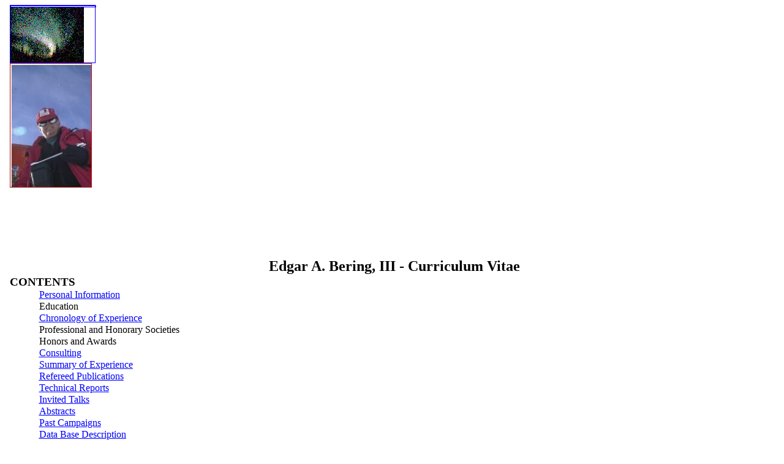

--- FILE ---
content_type: text/html
request_url: http://nsmn1.uh.edu/ebering/eabvita.html
body_size: 613860
content:

<!-- saved from url=(0040)http://nsmn1.uh.edu/ebering/eabvita.html -->
<html><head><meta http-equiv="Content-Type" content="text/html; charset=UTF-8">
<meta name="generator" content="Corel WordPerfect 12">

<title>Edgar A. Bering, III</title>

<style>
p
{
	margin-top: 0px;
	margin-bottom: 1px
}

span.WPParaBox
{
	padding: 0px;
	width: 100%;
	margin: 0px;
	display: block
}

div.WPParaBoxWrapper
{
	padding: 0px;
	float: left
}

hr
{
	height: 0.0125in;
	background-color: black
}

body
{
	font-family: "Times New Roman", serif;
	font-size: 12pt;
	font-weight: normal;
	font-style: normal;
	margin-left: 0.0625in;
	padding-left: 0.1in
}
.style1 {font-family: "Times New Roman", Times, serif}
.style2 {
	font-family: 'Times New Roman', serif;
	font-size: 12pt;
	color: #000000;
}
.style5 {font-size: 12}
</style>

<link rel="stylesheet" type="text/css" href="file:///C|/Users/exb83438/Documents/Family/eabvita/Edgar A. Bering, III_files/spacephysicsstyels.css"></head>



<body><div class="WPParaBoxWrapper" style="width: 138px; float: left; clear: left"><span class="WPParaBox" style="border: 0.0133333in solid #1000ff"><a href="http://www.uh.edu/research/spg/spgmail.html"><span class="WPParaBoxWrapper" style="width: 138px; float: left; clear: left"><span class="WPParaBox" style="border: 0.0133333in solid #1000ff"><a href="http://www.uh.edu/research/spg/spgmail.html"><img src="aurora2.jpg" alt="Aurora" width="120" height="90" border="0"></a></span></span></a></span></div>
<p style="border-left: none; border-right: none; border-top: none; border-bottom: none">&nbsp;</p>

<div class="WPParaBoxWrapper" style="width: 140px; float: none"> <span class="WPParaBox" style="border: none"> 
  <a href="http://nsmn1.uh.edu/ebering/Antarctic_03_01680.jpg"><img src="680s.gif" alt="680s.gif" width="135" height="204" border="0" align="middle"></a></span></div>
<p style="border-left: none; border-right: none; border-top: none; border-bottom: none">&nbsp;</p>
<p style="border-left: none; border-right: none; border-top: none; border-bottom: none">&nbsp;</p>
<p style="border-left: none; border-right: none; border-top: none; border-bottom: none">&nbsp;</p>
<p style="border-left: none; border-right: none; border-top: none; border-bottom: none">&nbsp;</p>
<p style="border-left: none; border-right: none; border-top: none; border-bottom: none">&nbsp;</p>
<p style="border-left: none; border-right: none; border-top: none; border-bottom: none">&nbsp;</p>
<p style="text-align: center"><span style="font-size: 18pt"><span style="font-family: &#39;Times New Roman&#39;, serif"><span style="font-weight: bold"><span style="font-size: 18pt"><a name="TOC1_1"></a><a name="Curriculum Vitae"></a>Edgar A. Bering, III - Curriculum Vitae</span></span></span></span></p>
<p><span style="font-size: 14pt"><span style="font-family: &#39;Times New Roman&#39;, serif"><span style="font-weight: bold"><span style="font-size: 14pt"><a name="TOC2_1"></a>CONTENTS</span></span></span></span></p>
<p style="margin-left: 0.5in"><a href="http://nsmn1.uh.edu/ebering/eabvita.html#PERSONAL"><span style="font-size: 12pt"><span style="font-family: &#39;Times New Roman&#39;, serif"><span style="color: #0000ff"><span style="text-decoration: underline">Personal Information</span></span></span></span></a><span style="font-size: 12pt"><span style="font-family: &#39;Times New Roman&#39;, serif"><span style="color: #000000"></span></span></span></p>
<p style="margin-left: 0.5in"><span style="font-size: 12pt"><span style="font-family: &#39;Times New Roman&#39;, serif"><span style="color: #000000">Education</span></span></span></p>
<p style="margin-left: 0.5in"><span style="font-size: 12pt"><span style="font-family: &#39;Times New Roman&#39;, serif"><span style="color: #000000"></span></span></span><a href="http://nsmn1.uh.edu/ebering/eabvita.html#CHRONOLOGY%20OF%20EXPERIENCE"><span style="font-size: 12pt"><span style="font-family: &#39;Times New Roman&#39;, serif"><span style="color: #0000ff"><span style="text-decoration: underline">Chronology of Experience</span></span></span></span></a><span style="font-size: 12pt"><span style="font-family: &#39;Times New Roman&#39;, serif"><span style="color: #000000"></span></span></span></p>
<p style="margin-left: 0.5in"><span style="font-size: 12pt"><span style="font-family: &#39;Times New Roman&#39;, serif"><span style="color: #000000">Professional and Honorary Societies</span></span></span></p>
<p style="margin-left: 0.5in"><span style="font-size: 12pt"><span style="font-family: &#39;Times New Roman&#39;, serif"><span style="color: #000000">Honors and Awards</span></span></span></p>
<p style="margin-left: 0.5in"><span style="font-size: 12pt"><span style="font-family: &#39;Times New Roman&#39;, serif"><span style="color: #000000"></span></span></span><a href="http://nsmn1.uh.edu/ebering/eabvita.html#CONSULTING"><span style="font-size: 12pt"><span style="font-family: &#39;Times New Roman&#39;, serif"><span style="color: #0000ff"><span style="text-decoration: underline">Consulting</span></span></span></span></a><span style="font-size: 12pt"><span style="font-family: &#39;Times New Roman&#39;, serif"><span style="color: #000000"></span></span></span></p>
<p style="margin-left: 0.5in"><span style="font-size: 12pt"><span style="font-family: &#39;Times New Roman&#39;, serif"><span style="color: #000000"></span></span></span><a href="http://nsmn1.uh.edu/ebering/eabvita.html#SUMMARY"><span style="font-size: 12pt"><span style="font-family: &#39;Times New Roman&#39;, serif"><span style="color: #0000ff"><span style="text-decoration: underline">Summary of Experience</span></span></span></span></a><span style="font-size: 12pt"><span style="font-family: &#39;Times New Roman&#39;, serif"><span style="color: #000000"></span></span></span></p>
<p style="margin-left: 0.5in"><span style="font-size: 12pt"><span style="font-family: &#39;Times New Roman&#39;, serif"><span style="color: #000000"></span></span></span><a href="http://nsmn1.uh.edu/ebering/eabvita.html#REFEREED%20PUBLICATIONS"><span style="font-size: 12pt"><span style="font-family: &#39;Times New Roman&#39;, serif"><span style="color: #0000ff"><span style="text-decoration: underline">Refereed Publications</span></span></span></span></a><span style="font-size: 12pt"><span style="font-family: &#39;Times New Roman&#39;, serif"><span style="color: #000000"></span></span></span></p>
<p style="margin-left: 0.5in"><span style="font-size: 12pt"><span style="font-family: &#39;Times New Roman&#39;, serif"><span style="color: #000000"></span></span></span><a href="http://nsmn1.uh.edu/ebering/eabvita.html#TECHNICAL%20REPORTS"><span style="font-size: 12pt"><span style="font-family: &#39;Times New Roman&#39;, serif"><span style="color: #0000ff"><span style="text-decoration: underline">Technical Reports</span></span></span></span></a><span style="font-size: 12pt"><span style="font-family: &#39;Times New Roman&#39;, serif"><span style="color: #000000"></span></span></span></p>
<p style="margin-left: 0.5in"><span style="font-size: 12pt"><span style="font-family: &#39;Times New Roman&#39;, serif"><span style="color: #000000"></span></span></span><a href="http://nsmn1.uh.edu/ebering/eabvita.html#INVITED%20TALKS"><span style="font-size: 12pt"><span style="font-family: &#39;Times New Roman&#39;, serif"><span style="color: #0000ff"><span style="text-decoration: underline">Invited Talks</span></span></span></span></a><span style="font-size: 12pt"><span style="font-family: &#39;Times New Roman&#39;, serif"><span style="color: #000000"></span></span></span></p>
<p style="margin-left: 0.5in"><span style="font-size: 12pt"><span style="font-family: &#39;Times New Roman&#39;, serif"><span style="color: #000000"></span></span></span><a href="http://nsmn1.uh.edu/ebering/eabvita.html#ABSTRACTS"><span style="font-size: 12pt"><span style="font-family: &#39;Times New Roman&#39;, serif"><span style="color: #0000ff"><span style="text-decoration: underline">Abstracts</span></span></span></span></a><span style="font-size: 12pt"><span style="font-family: &#39;Times New Roman&#39;, serif"><span style="color: #000000"></span></span></span></p>
<p style="margin-left: 0.5in"><span style="font-size: 12pt"><span style="font-family: &#39;Times New Roman&#39;, serif"><span style="color: #000000"></span></span></span><a href="http://www.uh.edu/research/spg/data.html"><span style="font-size: 12pt"><span style="font-family: &#39;Times New Roman&#39;, serif"><span style="color: #0000ff"><span style="text-decoration: underline">Past Campaigns</span></span></span></span></a><span style="font-size: 12pt"><span style="font-family: &#39;Times New Roman&#39;, serif"><span style="color: #000000"></span></span></span></p>
<p style="margin-left: 0.5in"><span style="font-size: 12pt"><span style="font-family: &#39;Times New Roman&#39;, serif"><span style="color: #000000"></span></span></span><a href="http://www.uh.edu/research/spg/data.html"><span style="font-size: 12pt"><span style="font-family: &#39;Times New Roman&#39;, serif"><span style="color: #0000ff"><span style="text-decoration: underline">Data Base Description</span></span></span></span></a><span style="font-size: 12pt"><span style="font-family: &#39;Times New Roman&#39;, serif"><span style="color: #000000"></span></span></span></p>
<p style="margin-left: 0.5in"><span style="font-size: 12pt"><span style="font-family: &#39;Times New Roman&#39;, serif"><span style="color: #000000"></span></span></span><a href="http://www.uh.edu/research/spg/data.html#files"><span style="font-size: 12pt"><span style="font-family: &#39;Times New Roman&#39;, serif"><span style="color: #0000ff"><span style="text-decoration: underline">Data File Access</span></span></span></span></a><span style="font-size: 12pt"><span style="font-family: &#39;Times New Roman&#39;, serif"><span style="color: #000000"></span></span></span></p>
<p style="margin-left: 0.5in"><span style="font-size: 12pt"><span style="font-family: &#39;Times New Roman&#39;, serif"><span style="color: #000000"></span></span></span><a href="http://www.uh.edu/research/spg/activity.html"><span style="font-size: 12pt"><span style="font-family: &#39;Times New Roman&#39;, serif"><span style="color: #0000ff"><span style="text-decoration: underline">Work in Progress</span></span></span></span></a><span style="font-size: 12pt"><span style="font-family: &#39;Times New Roman&#39;, serif"><span style="color: #000000"></span></span></span></p>
<p style="margin-left: 0.5in"><span style="font-size: 12pt"><span style="font-family: &#39;Times New Roman&#39;, serif"><span style="color: #000000"></span></span></span><a href="http://www.uh.edu/research/spg/activity.html"><span style="font-size: 12pt"><span style="font-family: &#39;Times New Roman&#39;, serif"><span style="color: #0000ff"><span style="text-decoration: underline">Future Plans</span></span></span></span></a><span style="font-size: 12pt"><span style="font-family: &#39;Times New Roman&#39;, serif"><span style="color: #000000"></span></span></span></p>
<p style="margin-left: 0.5in"><span style="font-size: 12pt"><span style="font-family: &#39;Times New Roman&#39;, serif"><span style="color: #000000"></span></span></span><a href="http://nsmn1.uh.edu/ebering/eabvita.html#RESEARCH%20GRANTS"><span style="font-size: 12pt"><span style="font-family: &#39;Times New Roman&#39;, serif"><span style="color: #0000ff"><span style="text-decoration: underline">Research Grants and Contracts</span></span></span></span></a><span style="font-size: 12pt"><span style="font-family: &#39;Times New Roman&#39;, serif"><span style="color: #000000"></span></span></span></p>
<p style="margin-left: 0.5in"><span style="font-size: 12pt"><span style="font-family: &#39;Times New Roman&#39;, serif"><span style="color: #000000"></span></span></span><a href="http://nsmn1.uh.edu/ebering/eabvita.html#INSTRUCTION"><span style="font-size: 12pt"><span style="font-family: &#39;Times New Roman&#39;, serif"><span style="color: #0000ff"><span style="text-decoration: underline">Instruction</span></span></span></span></a><span style="font-size: 12pt"><span style="font-family: &#39;Times New Roman&#39;, serif"><span style="color: #000000"></span></span></span></p>
<p style="margin-left: 0.5in"><span style="font-size: 12pt"><span style="font-family: &#39;Times New Roman&#39;, serif"><span style="color: #000000"></span></span></span><a href="http://nsmn1.uh.edu/ebering/eabvita.html#SERVICE"><span style="font-size: 12pt"><span style="font-family: &#39;Times New Roman&#39;, serif"><span style="color: #0000ff"><span style="text-decoration: underline">Service</span></span></span></span></a><span style="font-size: 12pt"><span style="font-family: &#39;Times New Roman&#39;, serif"><span style="color: #000000"></span></span></span></p>
<p style="border-left: none; border-right: none; border-top: none; border-bottom: none">&nbsp;</p>
<p style="border-left: none; border-right: none; border-top: none; border-bottom: none">&nbsp;</p>

<div class="WPParaBoxWrapper" style="width: 269px; float: right; clear: right"><span class="WPParaBox" style="border: 0.0133333in solid #00800f"><a href="http://www.phys.uh.edu/~ebering/P7290186.jpg"><span class="WPParaBoxWrapper" style="width: 269px; float: right; clear: right"><span class="WPParaBox" style="border: 0.0133333in solid #00800f"><a href="http://www.phys.uh.edu/~ebering/P7290186.jpg"><img src="p7290186s.jpg" alt="Barbara and Janet" width="267" height="200" border="0"></a></span></div>

<div class="WPParaBoxWrapper" style="width: 136px; float: right; clear: right"><span class="WPParaBox" style="border: 0.0133333in solid #00800f"> 
  <a href="http://www.phys.uh.edu/~ebering/P3190090c.jpg"><img src="p3190090cs.jpg" alt="My Fami;y" width="134" height="192" border="0"></a></span></div>
<p><span style="font-size: 14pt"><span style="font-family: &#39;Times New Roman&#39;, serif"><span style="color: #000000"><span style="font-weight: bold"><span style="font-size: 14pt"><a name="TOC2_2"></a>PERSONAL </span></span></span></span></span></p>
<p style="border-left: none; border-right: none; border-top: none; border-bottom: none">&nbsp;</p>
<p><span style="font-size: 12pt"><span style="font-family: &#39;Times New Roman&#39;, serif"><span style="color: #000000">Edgar Andrew Bering, III</span></span></span></p>
<p><span style="font-size: 12pt"><span style="font-family: &#39;Times New Roman&#39;, serif"><span style="color: #000000">Professor of Physics and Electrical and Computer
Engineering</span></span></span></p>
<p><span style="font-size: 12pt"><span style="font-family: &#39;Times New Roman&#39;, serif"><span style="color: #000000">Born Jan. 9, 1946, New York, N. Y.</span></span></span></p>
<p><span style="font-size: 12pt"><span style="font-family: &#39;Times New Roman&#39;, serif"><span style="color: #000000">United States Citizen</span></span></span></p>
<p><a href="http://www.phys.uh.edu/~ebering/gert0196.jpg"><span style="font-size: 12pt"><span style="font-family: &#39;Times New Roman&#39;, serif"><span style="color: #0000ff"><span style="text-decoration: underline">Married,</span></span></span></span></a><span style="font-size: 12pt"><span style="font-family: &#39;Times New Roman&#39;, serif"><span style="color: #000000"> </span></span></span><a href="http://www.phys.uh.edu/~ebering/P7280173.jpg"><span style="font-size: 12pt"><span style="font-family: &#39;Times New Roman&#39;, serif"><span style="color: #0000ff"><span style="text-decoration: underline">Two Children,</span></span></span></span></a><span style="font-size: 12pt"><span style="font-family: &#39;Times New Roman&#39;, serif"><span style="color: #000000"> </span></span></span><a href="http://www.phys.uh.edu/~ebering/P8040363.jpg"><span style="font-size: 12pt"><span style="font-family: &#39;Times New Roman&#39;, serif"><span style="color: #0000ff"><span style="text-decoration: underline">Edgar,</span></span></span></span></a><span style="font-size: 12pt"><span style="font-family: &#39;Times New Roman&#39;, serif"><span style="color: #000000"> </span></span></span><a href="http://www.phys.uh.edu/~ebering/P4120178.jpg"><span style="font-size: 12pt"><span style="font-family: &#39;Times New Roman&#39;, serif"><span style="color: #0000ff"><span style="text-decoration: underline">and Janet</span></span></span></span></a><span style="font-size: 12pt"><span style="font-family: &#39;Times New Roman&#39;, serif"><span style="color: #000000">  </span></span></span></p>
<p style="border-left: none; border-right: none; border-top: none; border-bottom: none">&nbsp;</p>
<p><span style="font-size: 14pt"><span style="font-family: &#39;Times New Roman&#39;, serif"><span style="color: #000000"><span style="font-weight: bold"><span style="font-size: 14pt"><a name="TOC2_3"></a>EDUCATION<span style="text-decoration: underline"></span></span></span></span></span></span></p>
<p style="margin-left: 0.5in"><span style="font-size: 12pt"><span style="font-family: &#39;Times New Roman&#39;, serif"><span style="color: #000000"></span></span></span><span style="font-family: &#39;Times New Roman&#39;, serif"><span style="color: #000000"><span style="font-size: 12pt">B.A., cum laude in Physics, Harvard College, Cambridge, Mass.,
June 1967. </span></span></span></p>
<p style="margin-left: 0.5in"><span style="font-family: &#39;Times New Roman&#39;, serif"><span style="color: #000000"><span style="font-size: 12pt">Ph.D. in Physics, University of California, Berkeley, June 1974. </span></span></span></p>
<p style="margin-left: 1in"><span style="font-family: &#39;Times New Roman&#39;, serif"><span style="color: #000000"><span style="font-size: 12pt">Dissertation Title: Auroral Zone Electric Current Measurement on Sounding
Rockets. </span></span></span></p>
<p style="border-left: none; border-right: none; border-top: none; border-bottom: none">&nbsp;</p>
<p><span style="font-family: &#39;Times New Roman&#39;, serif"><span style="color: #000000"><span style="font-size: 12pt"></span></span></span><span style="font-family: &#39;Times New Roman&#39;, serif"><span style="color: #000000"><span style="font-size: 12pt"><span style="text-decoration: underline"><span style="font-weight: bold"><span style="font-size: 14pt"><a name="TOC2_4"></a></span></span></span><span style="font-weight: bold"><span style="font-size: 14pt">CHRONOLOGY OF EXPERIENCE</span></span></span></span></span></p>
<p><span style="font-family: &#39;Times New Roman&#39;, serif"><span style="color: #000000"><span style="font-size: 14pt"><span style="font-weight: bold"><span style="font-size: 14pt">&nbsp;&nbsp;&nbsp;&nbsp;&nbsp;&nbsp;&nbsp;&nbsp;&nbsp;&nbsp;&nbsp;&nbsp;&nbsp;&nbsp;&nbsp;&nbsp;&nbsp;&nbsp;&nbsp;&nbsp;</span></span><a name="CHRONOLOGY OF EXPERIENCE"></a>&nbsp;&nbsp;&nbsp;&nbsp;</span></span></span></p>
<p style="margin-left: 0.5in"><span style="font-family: &#39;Times New Roman&#39;, serif"><span style="color: #000000"><span style="font-size: 12pt">University of Houston, Houston, Texas</span></span></span></p>
<p style="margin-left: 1in"><span style="font-family: &#39;Times New Roman&#39;, serif"><span style="color: #000000"><span style="font-size: 12pt">1974: Research Scientist </span></span></span></p>
<p style="margin-left: 1in"><span style="font-family: &#39;Times New Roman&#39;, serif"><span style="color: #000000"><span style="font-size: 12pt">1975-1981: Assistant Professor of Physics </span></span></span></p>
<p style="margin-left: 1in"><span style="font-family: &#39;Times New Roman&#39;, serif"><span style="color: #000000"><span style="font-size: 12pt">1981-1989: Associate Professor of Physics </span></span></span></p>
<p style="margin-left: 1in"><span style="font-family: &#39;Times New Roman&#39;, serif"><span style="color: #000000"><span style="font-size: 12pt">1989-1998: Professor of Physics </span></span></span></p>
<p style="margin-left: 1in"><span style="font-family: &#39;Times New Roman&#39;, serif"><span style="color: #000000"><span style="font-size: 12pt">1998-present: Professor of Physics and Electrical and Computer Engineering</span></span></span></p>
<p style="border-left: none; border-right: none; border-top: none; border-bottom: none">&nbsp;</p>
<p style="margin-left: 0.5in"><span style="font-family: &#39;Times New Roman&#39;, serif"><span style="color: #000000"><span style="font-size: 12pt">University of Houston - Clear Lake, Houston, Texas</span></span></span></p>
<p style="margin-left: 1in"><span style="font-family: &#39;Times New Roman&#39;, serif"><span style="color: #000000"><span style="font-size: 12pt">2008-present: Professor of Physics</span></span></span></p>
<p style="border-left: none; border-right: none; border-top: none; border-bottom: none">&nbsp;</p>
<p style="border-left: none; border-right: none; border-top: none; border-bottom: none">&nbsp;</p>
<p style="border-left: none; border-right: none; border-top: none; border-bottom: none">&nbsp;</p>
<p style="border-left: none; border-right: none; border-top: none; border-bottom: none">&nbsp;</p>
<p style="border-left: none; border-right: none; border-top: none; border-bottom: none; margin-left: 3.06667in">&nbsp;</p>
<p style="margin-left: 3.06667in"><span style="font-family: &#39;Times New Roman&#39;, serif"><span style="color: #000000"><span style="font-size: 12pt">&nbsp;</span></span></span></p>
<p style="margin-left: -0.0625in"><span style="font-family: &#39;Times New Roman&#39;, serif"><span style="color: #000000"><span style="font-size: 12pt"><span style="font-weight: bold"><a name="TOC3_1"></a>Member of Space Physics Group
</span></span></span></span></p><div class="WPParaBoxWrapper" style="width: 138px; float: left; clear: left">
  <div align="left"><span class="WPParaBox" style="border: 0.0133333in solid #1000ff"> 
    <a href="http://www.uh.edu/research/spg/spgmain.html"><img src="aurora2.jpg" alt="Aurora" width="120" height="90" border="0" align="top"></a></span></div>
</div>
<p></p>
<p style="margin-left: -0.0625in"><span style="font-family: &#39;Times New Roman&#39;, serif"><span style="color: #000000"><span style="font-size: 12pt"><span style="font-weight: bold">&nbsp;</span></span></span></span></p>
<p style="border-left: none; border-right: none; border-top: none; border-bottom: none; margin-left: -0.0625in">&nbsp;</p>
<p style="margin-left: -0.0625in">&nbsp;</p>
<p style="margin-left: -0.0625in">&nbsp;</p>
<p style="margin-left: -0.0625in">&nbsp;</p>
<p style="margin-left: -0.0625in">&nbsp;</p>
<p style="margin-left: -0.0625in">&nbsp;</p>
<p style="margin-left: -0.0625in"><span style="font-family: &#39;Times New Roman&#39;, serif"><span style="color: #000000"><span style="font-size: 12pt">Participated 
  in experiments to measure electron bremsstrahlung beneath auroras, electron 
  bremsstrahlung accompanying both natural and triggered VLF events, auroral zone 
  electric fields, plasmapause electric fields, electric fields at high altitude 
  due to thunderstorms, and the electromagnetic radiation spectrum of lightning 
  at high altitude, VLF magnetic fields accompanying active experiments in the 
  ionosphere, dc plasma properties in the ionosphere near pulsating aurora, electric 
  fields near the magnetospheric cusp and atmospheric electric parameters at the 
  South Pole. Presently involved in the development of the Variable Specific Impulse 
  Magnetoplasma Rocket (VASIMR) at the  Ad 
  Astra Rocket Company.<span>&nbsp;</span></span></span></span></p>
<p style="border-left: none; border-right: none; border-top: none; border-bottom: none; margin-left: -0.0625in">&nbsp;</p>
<p style="border-left: none; border-right: none; border-top: none; border-bottom: none; margin-left: -0.0625in">&nbsp;</p>
<p style="margin-left: -0.0625in"><span style="font-family: &#39;Times New Roman&#39;, serif"><span style="color: #000000"><span style="font-size: 14pt"><span style="font-weight: bold"><span style="font-size: 14pt"><a name="TOC2_5"></a>PROFESSIONAL AND HONORARY SOCIETIES</span></span></span></span></span></p>
<p style="margin-left: 0.4375in"><span style="font-family: &#39;Times New Roman&#39;, serif"><span style="color: #000000"><span style="font-size: 12pt">American Astronomical Society</span></span></span></p>
<p style="margin-left: 0.4375in"><span style="font-family: &#39;Times New Roman&#39;, serif"><span style="color: #000000"><span style="font-size: 12pt">American Institute of Aeronautics and Astronautics</span></span></span></p>
<p style="margin-left: 0.9375in"><span style="font-family: &#39;Times New Roman&#39;, serif"><span style="color: #000000"><span style="font-size: 12pt">2004-2005: Senior Member</span></span></span></p>
<p style="margin-left: 0.9375in"><span style="font-family: &#39;Times New Roman&#39;, serif"><span style="color: #000000"><span style="font-size: 12pt">2005-present: Associate Fellow</span></span></span></p>
<p style="margin-left: 0.4375in"><span style="font-family: &#39;Times New Roman&#39;, serif"><span style="color: #000000"><span style="font-size: 12pt"><span style="font-weight: bold"></span>American Geophysical Union</span></span></span></p>
<p style="margin-left: 0.4375in"><span style="font-family: &#39;Times New Roman&#39;, serif"><span style="color: #000000"><span style="font-size: 12pt">American Physical Society</span></span></span></p>
<p style="margin-left: 0.4375in"><span style="font-family: &#39;Times New Roman&#39;, serif"><span style="color: #000000"><span style="font-size: 12pt">Commission H, U.S. National Committee, International Union of Radio Science
(USNC,URSI)</span></span></span></p>
<p style="margin-left: 0.4375in"><span style="font-family: &#39;Times New Roman&#39;, serif"><span style="color: #000000"><span style="font-size: 12pt">New York Academy of Science</span></span></span></p>
<p style="margin-left: 0.4375in"><span style="font-family: &#39;Times New Roman&#39;, serif"><span style="color: #000000"><span style="font-size: 12pt">Sigma Xi</span></span></span></p>
<p style="margin-left: -0.0625in"><span style="font-family: &#39;Times New Roman&#39;, serif"><span style="color: #000000"><span style="font-size: 14pt"><span style="font-weight: bold"><span style="font-size: 14pt"><a name="TOC2_6"></a>HONORS AND AWARDS</span></span></span></span></span></p>
<p style="margin-left: -0.0625in"><span style="font-family: &#39;Times New Roman&#39;, serif"><span style="color: #000000"><span style="font-size: 12pt"><span style="font-weight: bold"><a name="TOC3_2"></a>UNDERGRADUATE:</span></span></span></span></p>
<p style="margin-left: 0.4375in"><span style="font-family: &#39;Times New Roman&#39;, serif"><span style="color: #000000"><span style="font-size: 12pt">Harvard College Scholarship</span></span></span></p>
<p style="margin-left: 0.4375in"><span style="font-family: &#39;Times New Roman&#39;, serif"><span style="color: #000000"><span style="font-size: 12pt">Dean’s List</span></span></span></p>
<p style="margin-left: 0.4375in"><span style="font-family: &#39;Times New Roman&#39;, serif"><span style="color: #000000"><span style="font-size: 12pt">B.A. cum laude</span></span></span></p>
<p style="margin-left: -0.0625in"><span style="font-family: &#39;Times New Roman&#39;, serif"><span style="color: #000000"><span style="font-size: 12pt"><span style="font-weight: bold"><a name="TOC3_3"></a>POSTGRADUATE:</span></span></span></span></p>
<p style="margin-left: 0.4375in"><span style="font-family: &#39;Times New Roman&#39;, serif"><span style="color: #000000"><span style="font-size: 12pt">1981, 1986: Antarctica Service Medal</span></span></span></p>
<p style="margin-left: 0.4375in"><span style="font-family: &#39;Times New Roman&#39;, serif"><span style="color: #000000"><span style="font-size: 12pt">1984: Nominee, Mayor’s Annual Volunteer Service Awards</span></span></span></p>
<p style="margin-left: 0.4375in"><span style="font-family: &#39;Times New Roman&#39;, serif"><span style="color: #000000"><span style="font-size: 12pt">1984-present: Listed in <i>Who’s Who in Frontier Science and Technology</i></span></span></span></p>
<p style="margin-left: 0.4375in"><span style="font-family: &#39;Times New Roman&#39;, serif"><span style="color: #000000"><span style="font-size: 12pt">1987-present: Listed in <i>Who’s Who in the World</i></span></span></span></p>
<p style="margin-left: 0.4375in"><span style="font-family: &#39;Times New Roman&#39;, serif"><span style="color: #000000"><span style="font-size: 12pt">1993: Greenwood Award, City of Houston</span></span></span></p>
<p style="margin-left: 0.4375in"><span style="font-family: &#39;Times New Roman&#39;, serif"><span style="color: #000000"><span style="font-size: 12pt">2000: Rotary National Award for Space Achievement, Stellar Award, Team Category,
member, <span style="font-weight: bold">VASIMIR</span> Team</span></span></span></p>
<p style="margin-left: 0.4375in"><span style="font-family: &#39;Times New Roman&#39;, serif"><span style="color: #000000"><span style="font-size: 12pt">2001-present: member, Commission H, USNC, URSI</span></span></span></p>
<p style="margin-left: 0.4375in"><span style="font-family: &#39;Times New Roman&#39;, serif"><span style="color: #000000"><span style="font-size: 12pt">2004: AIAA Best Paper of the Year, Plasmadynamics and Lasers</span></span></span></p>
<p style="margin-left: 0.4375in"><span style="font-family: &#39;Times New Roman&#39;, serif"><span style="color: #000000"><span style="font-size: 12pt">2005: AIAA Special Service Citation</span></span></span></p>
<p style="margin-left: 0.4375in"><span class="style2">2012: AIAA STEM K-12 Outreach Committee Chairman's Award</span></p>
<p style="border-left: none; border-right: none; border-top: none; border-bottom: none; margin-left: -0.0625in">&nbsp;</p>
<p style="margin-left: -0.0625in"><span style="font-family: &#39;Times New Roman&#39;, serif"><span style="color: #000000"><span style="font-size: 14pt"><span style="font-weight: bold"><span style="font-size: 14pt"><a name="TOC2_7"></a><a name="CONSULTING"></a>CONSULTING</span></span></span></span></span></p>
<p style="margin-left: 0.4375in"><span style="font-family: &#39;Times New Roman&#39;, serif"><span style="color: #000000"><span style="font-size: 12pt">1983: Aerospace Consultant</span></span></span></p>
<p style="margin-left: 0.9375in"><span style="font-family: &#39;Times New Roman&#39;, serif"><span style="color: #000000"><span style="font-size: 12pt">Associated International Insurance Co., Los Angeles, Calif.</span></span></span></p>
<p style="margin-left: 0.4375in"><span style="font-family: &#39;Times New Roman&#39;, serif"><span style="color: #000000"><span style="font-size: 12pt">1984-1987: Partner</span></span></span></p>
<p style="margin-left: 0.9375in"><span style="font-family: &#39;Times New Roman&#39;, serif"><span style="color: #000000"><span style="font-size: 12pt">IF&amp;G Technical Consultants, Houston, Texas</span></span></span></p>
<p style="margin-left: 0.4375in"><span style="font-family: &#39;Times New Roman&#39;, serif"><span style="color: #000000"><span style="font-size: 12pt">1986: Consultant</span></span></span></p>
<p style="margin-left: 0.9375in"><span style="font-family: &#39;Times New Roman&#39;, serif"><span style="color: #000000"><span style="font-size: 12pt">Bell and Trotti, Inc., Houston, Texas</span></span></span></p>
<p style="margin-left: 0.4375in"><span style="font-family: &#39;Times New Roman&#39;, serif"><span style="color: #000000"><span style="font-size: 12pt">1987-present: Officer and Director</span></span></span></p>
<p style="margin-left: 0.9375in"><span style="font-family: &#39;Times New Roman&#39;, serif"><span style="color: #000000"><span style="font-size: 12pt">IF&amp;G Technical Consultants, Inc., Houston, Texas</span></span></span></p>
<p style="margin-left: 0.4375in"><span style="font-family: &#39;Times New Roman&#39;, serif"><span style="color: #000000"><span style="font-size: 12pt">2005-2008: 
  SAIC</span></span></span></p>
<p style="margin-left: 0.9375in"><span style="font-family: &#39;Times New Roman&#39;, serif"><span style="color: #000000"><span style="font-size: 12pt">NASA proposal review consultant</span></span></span></p>
<p style="margin-left: 0.4375in"><span style="font-family: &#39;Times New Roman&#39;, serif"><span style="color: #000000"><span style="font-size: 12pt">2018-present: 
AdAstra Rocket Company</span></span></span></p>
<p style="margin-left: 0.9375in"><span style="font-family: &#39;Times New Roman&#39;, serif"><span style="color: #000000"><span style="font-size: 12pt">Outer planets mission design consultant</span></span></span></p>
<p style="margin-left: 0.4375in"><span style="font-family: &#39;Times New Roman&#39;, serif"><span style="color: #000000"><span style="font-size: 12pt">2020-present: 
Cornell Technical Services</span></span></span></p>
<p style="margin-left: 0.9375in"><span style="font-family: &#39;Times New Roman&#39;, serif"><span style="color: #000000"><span style="font-size: 12pt">NASA proposal review consultant</span></span></span></p>
<p style="margin-left: 0.4375in">

<p style="margin-left: 0.3875in; margin-right: 0.45in"><span style="font-family: &#39;Times New Roman&#39;, serif"><span style="color: #000000"><span style="font-size: 12pt">I am available to consult on <span style="font-weight: bold">your problem. </span>Send me e- mail at <i></i></span></span></span><a href="mailto:eabering@uh.edu"><span style="font-family: &#39;Times New Roman&#39;, serif"><span style="font-size: 12pt"><i><span style="color: #0000ff"><span style="text-decoration: underline">&lt;eabering@uh.edu&gt;</span></span></i></span></span></a><span style="font-family: &#39;Times New Roman&#39;, serif"><span style="font-size: 12pt"><i><span style="color: #000000"></span></i><span style="color: #000000">.</span></span></span></p>
<hr style="margin-bottom: 0.13in">
<p style="border-left: none; border-right: none; border-top: none; border-bottom: none; margin-left: -0.0625in">&nbsp;</p>
<p style="margin-left: -0.0625in"><span style="font-family: &#39;Times New Roman&#39;, serif"><span style="font-size: 14pt"><span style="color: #000000"><span style="font-weight: bold"><span style="font-size: 14pt"><a name="TOC2_8"></a><a name="SUMMARY"></a>SUMMARY OF EXPERIENCE</span></span></span></span></span></p>
<p style="margin-left: -0.0625in"><span style="font-family: &#39;Times New Roman&#39;, serif"><span style="font-size: 12pt"><span style="color: #000000"><span style="font-weight: bold"><a name="TOC3_4"></a>Area of Specialty</span></span></span></span></p>
<p style="margin-left: 0.4375in"><span style="font-family: &#39;Times New Roman&#39;, serif"><span style="font-size: 12pt"><span style="color: #000000"><span style="font-weight: bold"><a name="TOC4_1"></a>Research</span></span></span></span></p>
<p style="margin-left: -0.0625in"><span style="font-family: &#39;Times New Roman&#39;, serif"><span style="font-size: 12pt"><span style="color: #000000">&nbsp;Doctoral 
  degree and fifty-one years post-doctoral experience in space plasma physics. 
  I have extensive hands-on experience in sounding rocket (40 flights) and balloon 
  (200+ flights) operations. I have some experience (1 experiment) in the preparation 
  of satellite experiments, in addition to a summer's work at the Spacecraft Techniques 
  Laboratory of COMSAT. I have participated in the design, construction and interpretation 
  of data from plasma probe, electric field, magnetic field, plasma wave, energetic 
  particle and x-ray detection experiments. As a necessary consequence of this 
  work, I have extensive experience in computer programming and related aspects 
  of electronic data processing, including hardware operation and repair. I am 
  actively involved in Space and Laboratory Plasma Physics Research at this time.In particular, I am a member of the VASIMR electric spacecraft propulsion team. I led the 1985-86 South Pole Balloon Campaign and the 1999 Sprites Balloon Campaign. Recently I participated in the 2023, 2024, and 2025 PARS summer schools at HAARP.</span></span></span> </p>
<p style="margin-left: 0.4375in"><span style="font-family: &#39;Times New Roman&#39;, serif"><span style="font-size: 12pt"><span style="color: #000000"><span style="font-weight: bold"><a name="TOC4_2"></a>Instruction</span></span></span></span></p>
<p style="margin-left: -0.0625in"><span style="font-family: &#39;Times New Roman&#39;, serif"><span style="font-size: 12pt"><span style="color: #000000">I 
  have fifty-one years experience teaching the basic areas of physics at all 
  levels. In addition, I have taught astrophysics at the senior undergraduate 
  level and plasma physics in space and the laboratory at the undergraduate and graduate levels. My major teaching activity right now is the Undergraduate Student Instrument Project, in which we teach undergraduates how to build spacecraft.</span></span></span> </p>
<p style="margin-left: -0.0625in"><span style="font-family: &#39;Times New Roman&#39;, serif"><span style="font-size: 12pt"><span style="color: #000000"><span style="font-weight: bold"><a name="TOC3_5"></a>Areas of Diversification</span></span></span></span></p>
<p style="margin-left: 0.4375in"><span style="font-family: &#39;Times New Roman&#39;, serif"><span style="font-size: 12pt"><span style="color: #000000"><span style="font-weight: bold"><a name="TOC4_3"></a>Research</span></span></span></span></p>
<p style="margin-left: -0.0625in"><span style="font-family: &#39;Times New Roman&#39;, serif"><span style="font-size: 12pt"><span style="color: #000000">As an undergraduate and graduate student, I worked as an R.A. in neurophysiology, neurosurgery,
pharmacology and marine biology laboratories.  Within physics, I have some experience with high
energy physics.</span></span></span></p>
<p style="margin-left: 0.4375in"><span style="font-family: &#39;Times New Roman&#39;, serif"><span style="font-size: 12pt"><span style="color: #000000"><span style="font-weight: bold"><a name="TOC4_4"></a>Instruction</span></span></span></span></p>
<p style="margin-left: -0.0625in"><span style="font-family: &#39;Times New Roman&#39;, serif"><span style="font-size: 12pt"><span style="color: #000000">As a graduate student, I was first a Teaching Assistant and then Head Teaching Assistant of an
interdisciplinary natural sciences course that required me to teach both chemistry and biology at
the college level.</span></span></span></p>
<p style="margin-left: 0.4375in"><span style="font-family: &#39;Times New Roman&#39;, serif"><span style="font-size: 12pt"><span style="color: #000000"><span style="font-weight: bold"><a name="TOC4_5"></a>Other Skills</span></span></span></span></p>
<p style="margin-left: 0.4375in"><span style="font-family: &#39;Times New Roman&#39;, serif"><span style="font-size: 12pt"><span style="color: #000000"><i><a name="TOC5_1"></a>Competitive Snow Skiing - </i></span></span></span></p>
<p style="margin-left: -0.0625in"><span style="font-family: &#39;Times New Roman&#39;, serif"><span style="font-size: 12pt"><span style="color: #000000">10 years of active competition, 3 years of coaching and 10 years of officiating (including some
overlap, of course) culminating in assisting at the 1980 Winter Olympics.</span></span></span></p>
<p style="border-left: none; border-right: none; border-top: none; border-bottom: none; margin-left: 0.4375in">&nbsp;</p>
<p style="margin-left: 0.4375in"><span style="font-family: &#39;Times New Roman&#39;, serif"><span style="font-size: 12pt"><span style="color: #000000"><i><a name="TOC5_2"></a>Fine Art - </i></span></span></span></p>
<p style="margin-left: -0.0625in"><span style="font-family: &#39;Times New Roman&#39;, serif"><span style="font-size: 12pt"><span style="color: #000000">Formerly enrolled as a student at the Alfred C. Glassell Jr. School of Art.  I am pursuing a
secondary  vocation as a painter and sculptor.</span></span></span></p>
<p style="border-left: none; border-right: none; border-top: none; border-bottom: none; margin-left: 0.4375in">&nbsp;</p>
<p style="margin-left: 0.4375in"><span style="font-family: &#39;Times New Roman&#39;, serif"><span style="font-size: 12pt"><span style="color: #000000"><i><a name="TOC5_3"></a>Theater - </i></span></span></span></p>
<p style="margin-left: -0.0625in"><span style="font-family: &#39;Times New Roman&#39;, serif"><span style="font-size: 12pt"><span style="color: #000000">Over 40 production credits, including 24 lead credits as either producer or designer.  </span></span></span></p>
<p style="margin-left: -0.0625in"><span style="font-family: &#39;Times New Roman&#39;, serif"><span style="font-size: 12pt"><span style="color: #000000">&nbsp;&nbsp;&nbsp;&nbsp;&nbsp;&nbsp;&nbsp;&nbsp;&nbsp;&nbsp;&nbsp;&nbsp;&nbsp;&nbsp;&nbsp;&nbsp;&nbsp;</span></span></span></p>
<p style="margin-left: 0.4375in"><span style="font-family: &#39;Times New Roman&#39;, serif"><span style="font-size: 12pt"><span style="color: #000000"><i><a name="TOC5_4"></a>Community Service - </i></span></span></span></p>
<p style="margin-left: -0.0625in"><span style="font-family: &#39;Times New Roman&#39;, serif"><span style="font-size: 12pt"><span style="color: #000000">58 
  years experience as an officer or director of a number of community service 
  organizations.</span></span></span></p>
<p style="border-left: none; border-right: none; border-top: none; border-bottom: none; margin-left: -0.0625in">&nbsp;</p>
<hr style="margin-bottom: 0.13in">
<p style="border-left: none; border-right: none; border-top: none; border-bottom: none; margin-left: -0.0625in">&nbsp;</p>
<p style="border-left: none; border-right: none; border-top: none; border-bottom: none; margin-left: -0.0625in">&nbsp;</p>
<p style="margin-left: -0.0625in"><a name="REFEREED PUBLICATIONS"></a><span style="font-family: &#39;Times New Roman&#39;, serif"><span style="font-size: 14pt"><span style="color: #000000"><span style="font-weight: bold"><span style="font-size: 14pt"><a name="TOC2_9"></a>REFEREED PUBLICATIONS</span></span></span></span></span></p>
<p style="text-indent: -0.5in; margin-left: 0.4375in"><span style="font-family: &#39;Times New Roman&#39;, serif"><span style="font-size: 12pt"><span style="color: #000000">1.<span>&nbsp;&nbsp;&nbsp;&nbsp;&nbsp;&nbsp;&nbsp;&nbsp;&nbsp;</span>Split Langmuir probe measurements of current density and electric field in an aurora,  E. A.
Bering, M.C. Kelley and F.S. Mozer, <i>J. Geophys. Res., 78,</i> 2201-2213 (1973).</span></span></span></p>
<p style="text-indent: -0.5in; margin-left: 0.4375in"><span style="font-family: &#39;Times New Roman&#39;, serif"><span style="font-size: 12pt"><span style="color: #000000">2.<span>&nbsp;&nbsp;&nbsp;&nbsp;&nbsp;&nbsp;&nbsp;&nbsp;&nbsp;</span>Theory and operation of the split Langmuir probe, E.A. Bering, M.C. Kelley, F.S. Mozer
and U.V. Fahleson, <i>Planet. Space Sci., 21,</i> 1983-2001 (1973).</span></span></span></p>
<p style="text-indent: -0.5in; margin-left: 0.4375in"><span style="font-family: &#39;Times New Roman&#39;, serif"><span style="font-size: 12pt"><span style="color: #000000">3.<span>&nbsp;&nbsp;&nbsp;&nbsp;&nbsp;&nbsp;&nbsp;&nbsp;&nbsp;</span>Properties of the wake of small Langmuir probes and sounding rockets, E.A. Bering, <i>J.
Atmos. Terr. Phys., 37,</i> 119-129 (1975).</span></span></span></p>
<p style="text-indent: -0.5in; margin-left: 0.4375in"><span style="font-family: &#39;Times New Roman&#39;, serif"><span style="font-size: 12pt"><span style="color: #000000">4.<span>&nbsp;&nbsp;&nbsp;&nbsp;&nbsp;&nbsp;&nbsp;&nbsp;&nbsp;</span>A measurement of perpendicular current density in an aurora, E.A. Bering, and F.S. Mozer,
<i> J. Geophys. Res., 80,</i> 3861-3872 (1975).</span></span></span></p>
<p style="text-indent: -0.5in; margin-left: 0.4375in"><span style="font-family: &#39;Times New Roman&#39;, serif"><span style="font-size: 12pt"><span style="color: #000000">5.<span>&nbsp;&nbsp;&nbsp;&nbsp;&nbsp;&nbsp;&nbsp;&nbsp;&nbsp;</span>Observations of an intense thermal ion Birkeland current and associated intense narrow
band electric field oscillations, E.A. Bering, M.C. Kelley, and F.S. Mozer, <i>J. Geophys.
Res., 80, </i> 4612-4620 (1975).</span></span></span></p>
<p style="text-indent: -0.5in; margin-left: 0.4375in"><span style="font-family: &#39;Times New Roman&#39;, serif"><span style="font-size: 12pt"><span style="color: #000000">6.<span>&nbsp;&nbsp;&nbsp;&nbsp;&nbsp;&nbsp;&nbsp;&nbsp;&nbsp;</span>Evidence that the electrostatic ion cyclotron instability is saturated by ion heating," M.C.
Kelley, E.A. Bering, and F.S. Mozer, <i>Phys. Fluids, 18,</i> 1590-1597 (1975). </span></span></span></p>
<p style="text-indent: -0.5in; margin-left: 0.4375in"><span style="font-family: &#39;Times New Roman&#39;, serif"><span style="font-size: 12pt"><span style="color: #000000">7.<span>&nbsp;&nbsp;&nbsp;&nbsp;&nbsp;&nbsp;&nbsp;&nbsp;&nbsp;</span> Investigation of the electric field below 80 km from a parachute deployed payload, E.A.
Bering,  J.R. Benbrook, and W.R. Sheldon, <i>J. Geophys. Res., 82,</i> 1925-1932 (1977).</span></span></span></p>
<p style="text-indent: -0.5in; margin-left: 0.4375in"><span style="font-family: &#39;Times New Roman&#39;, serif"><span style="font-size: 12pt"><span style="color: #000000">8.<span>&nbsp;&nbsp;&nbsp;&nbsp;&nbsp;&nbsp;&nbsp;&nbsp;&nbsp;</span>Correlative effects of VLF chorus activity and electron precipitation near the plasmapause,
H. Leverenz, J.L. Roeder, W.R. Sheldon, J.R. Benbrook, E.A. Bering, and J. Lavergnat, <i>J.
Geomag. Geoelec., 30, </i> 357-358 (1978). </span></span></span></p>
<p style="text-indent: -0.5in; margin-left: 0.4375in"><span style="font-family: &#39;Times New Roman&#39;, serif"><span style="font-size: 12pt"><span style="color: #000000">9.<span>&nbsp;&nbsp;&nbsp;&nbsp;&nbsp;&nbsp;&nbsp;&nbsp;&nbsp;</span>Some aspects of the interrelationship of magnetospheric substorm-associated particle
precipitation and thunderstorm electric fields, E.A. Bering, T.J. Rosenberg, D. Detrick,
J.R. Benbrook, D.L. Matthews and W.R. Sheldon,   <i>J. Geomag. Geoelec., 30,</i> 359-360
(1978).</span></span></span></p>
<p style="text-indent: -0.5in; margin-left: 0.4375in"><span style="font-family: &#39;Times New Roman&#39;, serif"><span style="font-size: 12pt"><span style="color: #000000">10.<span>&nbsp;&nbsp;&nbsp;&nbsp;&nbsp;&nbsp;&nbsp;</span>On the relationship of ~3  mHz (Pc5) electric, magnetic, and particle variations, C. G.
Maclennan, L.J. Lanzerotti, A. Hasegawa, E.A. Bering, J.R. Benbrook, W.R. Sheldon, T.J.
Rosenberg and D.L. Matthews,  <i>Geophysical Research Letters, 5,</i> 403-406 (1978). </span></span></span></p>
<p style="text-indent: -0.5in; margin-left: 0.4375in"><span style="font-family: &#39;Times New Roman&#39;, serif"><span style="font-size: 12pt"><span style="color: #000000">11.<span>&nbsp;&nbsp;&nbsp;&nbsp;&nbsp;&nbsp;&nbsp;</span>Longitudinal variation in the high-altitude X-ray flux during quiet geomagnetic conditions,
W.R. Sheldon, J.R. Benbrook, E.A. Bering, H. Leverenz and J.L. Roeder, <i>Space Research, 
 XIX, </i>347-350 (1979). </span></span></span></p>
<p style="text-indent: -0.5in; margin-left: 0.4375in"><span style="font-family: &#39;Times New Roman&#39;, serif"><span style="font-size: 12pt"><span style="color: #000000">12.<span>&nbsp;&nbsp;&nbsp;&nbsp;&nbsp;&nbsp;&nbsp;</span>Artificial stimulation of auroral electron acceleration by intense field aligned currents, G.
Holmgren, R. Boström, M.C. Kelley, P.M. Kintner, R. Lundin, U.V. Fahleson, E.A.
Bering, and W.R. Sheldon, <i>Geophysical Research Letters, 6,</i> 789-792 (1979). </span></span></span></p>
<p style="text-indent: -0.5in; margin-left: 0.4375in"><span style="font-family: &#39;Times New Roman&#39;, serif"><span style="font-size: 12pt"><span style="color: #000000">13.<span>&nbsp;&nbsp;&nbsp;&nbsp;&nbsp;&nbsp;&nbsp;</span>Electric fields, electron precipitation, and VLF radiation during a simultaneous
magnetospheric substorm and atmospheric thunderstorm, E.A.Bering, T.J. Rosenberg, J.R.
Benbrook, D. Detrick, D.L. Matthews, M.J. Rycroft, M.A. Saunders and W.R. Sheldon, <i>J.
Geophys. Res.,  85,</i> 55-72 (1980). </span></span></span></p>
<p style="text-indent: -0.5in; margin-left: 0.4375in"><span style="font-family: &#39;Times New Roman&#39;, serif"><span style="font-size: 12pt"><span style="color: #000000">14.<span>&nbsp;&nbsp;&nbsp;&nbsp;&nbsp;&nbsp;&nbsp;</span>Problems with mesospheric electric field measurements, E.A. Bering, J.R. Benbrook and
W.R. Sheldon, <i>Nature, 283, </i>695 (1980). </span></span></span></p>
<p style="text-indent: -0.5in; margin-left: 0.4375in"><span style="font-family: &#39;Times New Roman&#39;, serif"><span style="font-size: 12pt"><span style="color: #000000">15.<span>&nbsp;&nbsp;&nbsp;&nbsp;&nbsp;&nbsp;&nbsp;</span>Trigger, an active release experiment that stimulated auroral particle precipitation and wave
emissions, G. Holmgren,  R. Boström, M.C. Kelley, P.M. Kintner, R. Lundin, U.V.
Fahleson and W.R. Sheldon, <i> J. Geophys. Res., 85,</i> 5043-5053 (1980). </span></span></span></p>
<p style="text-indent: -0.5in; margin-left: 0.4375in"><span style="font-family: &#39;Times New Roman&#39;, serif"><span style="font-size: 12pt"><span style="color: #000000">16.<span>&nbsp;&nbsp;&nbsp;&nbsp;&nbsp;&nbsp;&nbsp;</span>The results from the X-ray bremsstrahlung experiment of project Trigger, E.A. Bering, J.R.
Benbrook, E.G. Stansbery, W.R. Sheldon and J.L. Roeder, <i>J. Geophys. Res., 85,
</i>5079-5095 (1980). </span></span></span></p>
<p style="text-indent: -0.5in; margin-left: 0.4375in"><span style="font-family: &#39;Times New Roman&#39;, serif"><span style="font-size: 12pt"><span style="color: #000000">17.<span>&nbsp;&nbsp;&nbsp;&nbsp;&nbsp;&nbsp;&nbsp;</span>X-ray measurements during project ARAKS, J.L. Roeder, W.R. Sheldon, J.R. Benbrook,
E.A. Bering and H. Leverenz, <i>Annales de Géophysique, 36, </i>401-409 (1980). </span></span></span></p>
<p style="text-indent: -0.5in; margin-left: 0.4375in"><span style="font-family: &#39;Times New Roman&#39;, serif"><span style="font-size: 12pt"><span style="color: #000000">18.<span>&nbsp;&nbsp;&nbsp;&nbsp;&nbsp;&nbsp;&nbsp;</span>Simultaneous rocket and radar measurements of currents in an auroral arc, R.M. Robinson,
R.R. Vondrak, H.R. Anderson, P. Cloutier and E.A. Bering,  <i>J. Geophys. Res., 86,
</i>7703-7717 (1981). </span></span></span></p>
<p style="text-indent: -0.5in; margin-left: 0.4375in"><span style="font-family: &#39;Times New Roman&#39;, serif"><span style="font-size: 12pt"><span style="color: #000000">19.<span>&nbsp;&nbsp;&nbsp;&nbsp;&nbsp;&nbsp;&nbsp;</span>Evidence for beam stimulated precipitation of high energy electrons, E.A. Bering, J.R.
Benbrook, J.L. Roeder and W.R. Sheldon, in <i>Artificial Particle Beams in Space Plasma
Studies,</i> edited by B. Grandal, pp 147-157, Plenum Press, New York, N.Y., (1981). </span></span></span></p>
<p style="text-indent: -0.5in; margin-left: 0.4375in"><span style="font-family: &#39;Times New Roman&#39;, serif"><span style="font-size: 12pt"><span style="color: #000000">20.<span>&nbsp;&nbsp;&nbsp;&nbsp;&nbsp;&nbsp;&nbsp;</span>An upper limit on the aperture separation of ion drift meters, E.A. Bering, U.V. Fahleson,
and K.G. Weber, <i>Astrophysics and Space Science, 83,</i> 37-49 (1982). </span></span></span></p>
<p style="text-indent: -0.5in; margin-left: 0.4375in"><span style="font-family: &#39;Times New Roman&#39;, serif"><span style="font-size: 12pt"><span style="color: #000000">21.<span>&nbsp;&nbsp;&nbsp;&nbsp;&nbsp;&nbsp;&nbsp;</span>Quiet-time electron precipitation at <i>L</i>=4 in the South Atlantic Anomaly, J.R. Benbrook,
E.A. Bering, H. Leverenz, J.L. Roeder and W.R. Sheldon, <i>J. Geophys. Res., 88,</i> 189-200
(1983). </span></span></span></p>
<p style="text-indent: -0.5in; margin-left: 0.4375in"><span style="font-family: &#39;Times New Roman&#39;, serif"><span style="font-size: 12pt"><span style="color: #000000">22.<span>&nbsp;&nbsp;&nbsp;&nbsp;&nbsp;&nbsp;&nbsp;</span>A sounding rocket observation of an apparent wake generated parallel electric field, E.A.
Bering, <i>J. Geophys. Res., 88,</i> 961-979 (1983). </span></span></span></p>
<p style="text-indent: -0.5in; margin-left: 0.4375in"><span style="font-family: &#39;Times New Roman&#39;, serif"><span style="font-size: 12pt"><span style="color: #000000">23.<span>&nbsp;&nbsp;&nbsp;&nbsp;&nbsp;&nbsp;&nbsp;</span>Apparent electrostatic ion cyclotron waves in the diffuse aurora, E.A. Bering, <i>Geophys.
Res. Lett., 10,</i> 647-650 (1983).</span></span></span></p>
<p style="text-indent: -0.5in; margin-left: 0.4375in"><span style="font-family: &#39;Times New Roman&#39;, serif"><span style="font-size: 12pt"><span style="color: #000000">24.<span>&nbsp;&nbsp;&nbsp;&nbsp;&nbsp;&nbsp;&nbsp;</span>The plasma wave environment of an auroral arc, 1., Electrostatic ion cyclotron waves in
the diffuse aurora, E.A. Bering, <i>J. Geophys. Res., 89,</i> 1635-1649 (1984). </span></span></span></p>
<p style="text-indent: -0.5in; margin-left: 0.4375in"><span style="font-family: &#39;Times New Roman&#39;, serif"><span style="font-size: 12pt"><span style="color: #000000">25.<span>&nbsp;&nbsp;&nbsp;&nbsp;&nbsp;&nbsp;&nbsp;</span>The plasma wave environment of an auroral arc, 2, ULF waves on an auroral arc boundary,
C. Gelpi and E.A.Bering, <i>J. Geophys. Res., 89,</i> 10847-10851 (1984). </span></span></span></p>
<p style="text-indent: -0.5in; margin-left: 0.4375in"><span style="font-family: &#39;Times New Roman&#39;, serif"><span style="font-size: 12pt"><span style="color: #000000">26.<span>&nbsp;&nbsp;&nbsp;&nbsp;&nbsp;&nbsp;&nbsp;</span>Waterhole auroral arc modification experiments: electrodynamic response, B.A. Whalen,
A.W. Yau, F. Creutzberg, D.D. Wallis, A.G. McNamara, F.R. Harris, M.B. Pongratz, P.M.
Kintner, J. Labelle, W.R. Sheldon, J.R. Benbrook, E.A. Bering, P.A. Forsyth, and R A.
Kochler, <i>J. Geophys. Res., 90,</i> 8387-8396 (1985). </span></span></span></p>
<p style="text-indent: -0.5in; margin-left: 0.4375in"><span style="font-family: &#39;Times New Roman&#39;, serif"><span style="font-size: 12pt"><span style="color: #000000">27.<span>&nbsp;&nbsp;&nbsp;&nbsp;&nbsp;&nbsp;&nbsp;</span>X-ray microbursts and VLF chorus, J.L. Roeder, J.R. Benbrook, E.A. Bering, and W.R.
Sheldon, <i>J. Geophys. Res.,  90,</i> 10975-10982 (1985). </span></span></span></p>
<p style="text-indent: -0.5in; margin-left: 0.4375in"><span style="font-family: &#39;Times New Roman&#39;, serif"><span style="font-size: 12pt"><span style="color: #000000">28.<span>&nbsp;&nbsp;&nbsp;&nbsp;&nbsp;&nbsp;&nbsp;</span>The plasma wave environment of an auroral arc, 3. VLF hiss, E.A. Bering, J.E. Maggs, and
H.R. Anderson, <i>J. Geophys. Res., 92,</i> 7581-7605 (1987). </span></span></span></p>
<p style="text-indent: -0.5in; margin-left: 0.4375in"><span style="font-family: &#39;Times New Roman&#39;, serif"><span style="font-size: 12pt"><span style="color: #000000">29.<span>&nbsp;&nbsp;&nbsp;&nbsp;&nbsp;&nbsp;&nbsp;</span>The 1985-86 South Pole Balloon Campaign, E.A. Bering, J.R. Benbrook, J.M. Howard,
D.M. Oró, E.G. Stansbery, J.R. Theall, D.L. Matthews and T.J. Rosenberg, <i>Proceedings of
the Nagata Symposium on Geomagnetically Conjugate Studies and the Workshop on
Antarctic Middle and Upper Atmosphere Physics Which Were Held at SCAR XIX,
Memoirs of the National Institute of Polar Research, Japan,  Special Issue No. 48,</i>
313-317 (1987). </span></span></span></p>
<p style="text-indent: -0.5in; margin-left: 0.4375in"><span style="font-family: &#39;Times New Roman&#39;, serif"><span style="font-size: 12pt"><span style="color: #000000">30.<span>&nbsp;&nbsp;&nbsp;&nbsp;&nbsp;&nbsp;&nbsp;</span>Electron precipitation near  <i>L</i>=4 : Longitudinal variation,W.R. Sheldon, J.R. Benbrook,
E.A. Bering, H. Leverenz, J.L. Roeder, and E.G. Stansbery, <i>Adv. Space Res., 7(8)</i>, 49-52
(1987). </span></span></span></p>
<p style="text-indent: -0.5in; margin-left: 0.4375in"><span style="font-family: &#39;Times New Roman&#39;, serif"><span style="font-size: 12pt"><span style="color: #000000">31.<span>&nbsp;&nbsp;&nbsp;&nbsp;&nbsp;&nbsp;&nbsp;</span>Conjugate ionospheric electric field measurements, E.A. Bering and J.R. Benbrook,
<i>Annales Geophysicæ, (Series A), 5A,</i> 485-502 (1987). </span></span></span></p>
<p style="text-indent: -0.5in; margin-left: 0.4375in"><span style="font-family: &#39;Times New Roman&#39;, serif"><span style="font-size: 12pt"><span style="color: #000000">32.<span>&nbsp;&nbsp;&nbsp;&nbsp;&nbsp;&nbsp;&nbsp;</span>Observations of the stratospheric conductivity and its variation at three latitudes, G.J.
Byrne, J.R. Benbrook, E.A. Bering, D.M. Oró, C.O. Seubert and W.R. Sheldon, <i>J.
Geophys. Res., 93,</i> 3879-3892 (1988). </span></span></span></p>
<p style="text-indent: -0.5in; margin-left: 0.4375in"><span style="font-family: &#39;Times New Roman&#39;, serif"><span style="font-size: 12pt"><span style="color: #000000">33.<span>&nbsp;&nbsp;&nbsp;&nbsp;&nbsp;&nbsp;&nbsp;</span>Longitudinal differences in electron precipitation near <i>L=4</i>, E.A. Bering, J.R. Benbrook, H.
Leverenz, J.L. Roeder, E.G. Stansbery, and W.R. Sheldon, <i>J. Geophys. Res., 93,</i>
11385-11404 (1988). </span></span></span></p>
<p style="text-indent: -0.5in; margin-left: 0.4375in"><span style="font-family: &#39;Times New Roman&#39;, serif"><span style="font-size: 12pt"><span style="color: #000000">34.<span>&nbsp;&nbsp;&nbsp;&nbsp;&nbsp;&nbsp;&nbsp;</span>Rocket investigations of electron precipitation and VLF waves in the Antarctic upper
atmosphere, W.R. Sheldon, J.R. Benbrook, and E.A. Bering, <i>Revs. Geophys., 26,</i> 519-534 
(1988). </span></span></span></p>
<p style="text-indent: -0.5in; margin-left: 0.4375in"><span style="font-family: &#39;Times New Roman&#39;, serif"><span style="font-size: 12pt"><span style="color: #000000">35.<span>&nbsp;&nbsp;&nbsp;&nbsp;&nbsp;&nbsp;&nbsp;</span>Dayside energetic electron precipitation over the South Pole (Λ = 75°), D.L. Matthews,
T.J. Rosenberg, E.A. Bering, and J.R. Benbrook, <i>J. Geophys. Res., 93,</i> 12941-12945
(1988). </span></span></span></p>
<p style="text-indent: -0.5in; margin-left: 0.4375in"><span style="font-family: &#39;Times New Roman&#39;, serif"><span style="font-size: 12pt"><span style="color: #000000">36.<span>&nbsp;&nbsp;&nbsp;&nbsp;&nbsp;&nbsp;&nbsp;</span>Comment on “Highly relativistic magnetospheric electrons: A role in coupling to the middle
atmosphere?”, W.R. Sheldon, J.R. Benbrook, and E.A. Bering, <i>Geophys. Res. Lett., 15,</i>
1449-1450 (1988). </span></span></span></p>
<p style="text-indent: -0.5in; margin-left: 0.4375in"><span style="font-family: &#39;Times New Roman&#39;, serif"><span style="font-size: 12pt"><span style="color: #000000">37.<span>&nbsp;&nbsp;&nbsp;&nbsp;&nbsp;&nbsp;&nbsp;</span>Impulsive electric and magnetic field perturbations observed over South Pole: Flux transfer
events?, E.A. Bering, J.R. Benbrook, G.J. Byrne, B.Liao, J.R. Theall, L.J. Lanzerotti, C.G.
Maclennan, A. Wolfe, and G.L. Siscoe, <i>Geophys. Res. Lett., 15,</i> 1545-1548 (1988).</span></span></span></p>
<p style="text-indent: -0.5in; margin-left: 0.4375in"><span style="font-family: &#39;Times New Roman&#39;, serif"><span style="font-size: 12pt"><span style="color: #000000">38.<span>&nbsp;&nbsp;&nbsp;&nbsp;&nbsp;&nbsp;&nbsp;</span>Summertime stratospheric wind measurements above the South Pole, G.J. Byrne, J.R.
Benbrook, E.A. Bering, B. Liao, and J.R. Theall, <i>J. Atmos. Terr. Phys., 51,</i> 51-60 (1989).</span></span></span></p>
<p style="text-indent: -0.5in; margin-left: 0.4375in"><span style="font-family: &#39;Times New Roman&#39;, serif"><span style="font-size: 12pt"><span style="color: #000000">39.<span>&nbsp;&nbsp;&nbsp;&nbsp;&nbsp;&nbsp;&nbsp;</span>ELF and VLF waves in the polar clefts and caps, E.A. Bering, in <i>Electrodynamic Coupling
in the Polar Clefts and Caps,</i> edited by A. Egeland and P. E. Sandholt, D. Reidel,
Dordrecht, pp 211-229 (1989). </span></span></span></p>
<p style="text-indent: -0.5in; margin-left: 0.4375in"><span style="font-family: &#39;Times New Roman&#39;, serif"><span style="font-size: 12pt"><span style="color: #000000">40.<span>&nbsp;&nbsp;&nbsp;&nbsp;&nbsp;&nbsp;&nbsp;</span>Balloon observations of the electric field over South Pole: Convection patterns, E.A.
Bering, J.R. Benbrook, G.J. Byrne, D. Liang and Z.-M. Lin,  in <i>Electrodynamic Coupling
in the Polar Clefts and Caps,</i> edited by A. Egeland and P. E. Sandholt, D. Reidel,
Dordrecht pp 137-150 (1989). </span></span></span></p>
<p style="text-indent: -0.5in; margin-left: 0.4375in"><span style="font-family: &#39;Times New Roman&#39;, serif"><span style="font-size: 12pt"><span style="color: #000000">41.<span>&nbsp;&nbsp;&nbsp;&nbsp;&nbsp;&nbsp;&nbsp;</span>Particle radiation near the orbit of the vacuum wake shield, E.A. Bering, and A. Ignatiev, <i>J.
Spacecraft Rockets,</i> 27, 38-42 (1990).</span></span></span></p>
<p style="text-indent: -0.5in; margin-left: 0.4375in"><span style="font-family: &#39;Times New Roman&#39;, serif"><span style="font-size: 12pt"><span style="color: #000000">42.<span>&nbsp;&nbsp;&nbsp;&nbsp;&nbsp;&nbsp;&nbsp;</span>Observations of ionospheric flux ropes above South Pole, Z. M. Lin, J.R. Benbrook, E.A.
Bering, G.J. Byrne, D. Liang, B. Liao, and J.R. Theall, in <i>Physics of Magnetic Flux Ropes,</i>
AGU Geophysical Monograph 58, pp 581-590 (1990). </span></span></span></p>
<p style="text-indent: -0.5in; margin-left: 0.4375in"><span style="font-family: &#39;Times New Roman&#39;, serif"><span style="font-size: 12pt"><span style="color: #000000">43.<span>&nbsp;&nbsp;&nbsp;&nbsp;&nbsp;&nbsp;&nbsp;</span>Solar radiation (190-230 nm) in the stratosphere: Implications for photoelectric emissions
from instrumentation at balloon altitudes, G.J. Byrne, J.R. Benbrook, E.A. Bering, and D.
M. Oró,   <i>J. Geophys. Res.,  95,</i> 5557-5566 (1990). </span></span></span></p>
<p style="text-indent: -0.5in; margin-left: 0.4375in"><span style="font-family: &#39;Times New Roman&#39;, serif"><span style="font-size: 12pt"><span style="color: #000000">44.<span>&nbsp;&nbsp;&nbsp;&nbsp;&nbsp;&nbsp;&nbsp;</span>Solar wind properties observed during high-latitude impulsive perturbation events," E. A.
Bering, L. J. Lanzerotti, J. R. Benbrook, Z.-M. Lin, C. G. Maclennan, A. Wolfe, R. E.
Lopez, and E. Friis-Christensen, <i>Geophys. Res. Lett., 17,</i> 583-586 (1990). </span></span></span></p>
<p style="text-indent: -0.5in; margin-left: 0.4375in"><span style="font-family: &#39;Times New Roman&#39;, serif"><span style="font-size: 12pt"><span style="color: #000000">45.<span>&nbsp;&nbsp;&nbsp;&nbsp;&nbsp;&nbsp;&nbsp;</span>The longitude dependence of whistler and chorus characteristics observed on the ground
near <i>L</i>=4, A.J. Smith, D.L. Carpenter, Y.Corcuff, J.P.S. Rash, and E.A. Bering, <i>J.
Geophys. Res., 96,</i> 275-284 (1991).</span></span></span></p>
<p style="text-indent: -0.5in; margin-left: 0.4375in"><span style="font-family: &#39;Times New Roman&#39;, serif"><span style="font-size: 12pt"><span style="color: #000000">46.<span>&nbsp;&nbsp;&nbsp;&nbsp;&nbsp;&nbsp;&nbsp;</span>Balloon observations of stratospheric electricity above the South Pole: Vertical electric
field, conductivity and conduction current, G.J. Byrne, J.R. Benbrook, and E.A. Bering, <i>J.
Atmos. Terr. Phys., 53,</i> 859-868 (1991). </span></span></span></p>
<p style="text-indent: -0.5in; margin-left: 0.4375in"><span style="font-family: &#39;Times New Roman&#39;, serif"><span style="font-size: 12pt"><span style="color: #000000">47.<span>&nbsp;&nbsp;&nbsp;&nbsp;&nbsp;&nbsp;&nbsp;</span>The intense magnetic storm of 19 December 1980: Observations at <i>L</i>=4, E.A. Bering, J.R.
Benbrook, R. Haacke, J.R. Dudeney, L.J. Lanzerotti, C.G. Maclennan and T.J. Rosenberg,
<i>J. Geophys. Res.,  96, </i>5597-5617 (1991). </span></span></span></p>
<p style="text-indent: -0.5in; margin-left: 0.4375in"><span style="font-family: &#39;Times New Roman&#39;, serif"><span style="font-size: 12pt"><span style="color: #000000">48.<span>&nbsp;&nbsp;&nbsp;&nbsp;&nbsp;&nbsp;&nbsp;</span>Measurement of vertical atmospheric electric current at a network of sites in Antarctica
including manned stations and automatic geophysical observatories (Project Description),
E.A. Bering, J.R. Benbrook, G.J. Byrne, and A.A. Few, <i>Publs. Inst. Geophys. Pol. Acad.
Sc., \/   D-35(238),</i> 119-135 (1991). </span></span></span></p>
<p style="text-indent: -0.5in; margin-left: 0.4375in"><span style="font-family: &#39;Times New Roman&#39;, serif"><span style="font-size: 12pt"><span style="color: #000000">49.<span>&nbsp;&nbsp;&nbsp;&nbsp;&nbsp;&nbsp;&nbsp;</span>Ground based instrumentation for measurements of atmospheric conduction current and
electric field at the South Pole, G.J. Byrne, J.R. Benbrook, E.A. Bering, A.A. Few, G.J.
Morris, W.J. Trabucco, and E.W. Paschal, <i>J. Geophys. Res., 98, </i>2611-2617 (1993).</span></span></span></p>
<p style="text-indent: -0.5in; margin-left: 0.4375in"><span style="font-family: &#39;Times New Roman&#39;, serif"><span style="font-size: 12pt"><span style="color: #000000">50.<span>&nbsp;&nbsp;&nbsp;&nbsp;&nbsp;&nbsp;&nbsp;</span>Investigation of S3-2 satellite data for local time variation of energetic electron
precipitation,  S. Robbe, W.R. Sheldon, J.R. Benbrook, E.A. Bering, and A. L. Vampola,
<i>J. Geophys. Res.,   99,</i> 3845-3854 (1994). </span></span></span></p>
<p style="text-indent: -0.5in; margin-left: 0.4375in"><span style="font-family: &#39;Times New Roman&#39;, serif"><span style="font-size: 12pt"><span style="color: #000000">51.<span>&nbsp;&nbsp;&nbsp;&nbsp;&nbsp;&nbsp;&nbsp;</span>Particle and field signatures during pseudobreakup and major expansion onset, R.
Nakamura, D.N. Baker, T. Yamamoto, R.D. Belian, E. A. Bering, J.R. Benbrook and J. R.
Theall, <i>J. Geophys. Res., 99,</i> 207-222 (1994). </span></span></span></p>
<p style="text-indent: -0.5in; margin-left: 0.4375in"><span style="font-family: &#39;Times New Roman&#39;, serif"><span style="font-size: 12pt"><span style="color: #000000">52.<span>&nbsp;&nbsp;&nbsp;&nbsp;&nbsp;&nbsp;&nbsp;</span>Balloon observations of nightside Pc 5 quasi-electrostatic waves above the South Pole, B.
Liao, J.R. Benbrook, E.A. Bering, G.J. Byrne, J.R. Theall, L.J. Lanzerotti, and C.G.
Maclennan, <i>J. Geophys. Res.,   99,</i> 3879-3892 (1994). </span></span></span></p>
<p style="text-indent: -0.5in; margin-left: 0.4375in"><span style="font-family: &#39;Times New Roman&#39;, serif"><span style="font-size: 12pt"><span style="color: #000000">53.<span>&nbsp;&nbsp;&nbsp;&nbsp;&nbsp;&nbsp;&nbsp;</span>Experimental results of Polar Patrol Balloon project in Antarctica, M. Ejiri, H. Akiyama, R.
Fujii, M. Hayashi, Y. Hirasima, A. Kadokura, H. Kanzawa, M. Kodama, H. Miyaoka, H.
Murakami, M. Nakagawa, M. Namiki, J. Nishimura, S. Ohta, H. Suzuki, F. Tohyama, Y.
Tonegawa, N. Yajima, T. Yamagami, H. Yamagishi, M.D. Yamanaka, and E.A. Bering,
III, <i> Proc. NIPR Symp. Upper Atmos Phys., 8,</i> 60-64, (1995).</span></span></span></p>
<p style="text-indent: -0.5in; margin-left: 0.4375in"><span style="font-family: &#39;Times New Roman&#39;, serif"><span style="font-size: 12pt"><span style="color: #000000">54.<span>&nbsp;&nbsp;&nbsp;&nbsp;&nbsp;&nbsp;&nbsp;</span>Balloon measurements above the South Pole: Study of ionospheric transmission of ULF
waves, E.A. Bering, B. Liao, J. R. Benbrook, G.J. Byrne, J. R. Theall, L. J. Lanzerotti, and
C. G. Maclennan, <i>J. Geophys. Res., 100,</i> 7807-7820, (1995).  </span></span></span></p>
<p style="text-indent: -0.5in; margin-left: 0.4375in"><span style="font-family: &#39;Times New Roman&#39;, serif"><span style="font-size: 12pt"><span style="color: #000000">55.<span>&nbsp;&nbsp;&nbsp;&nbsp;&nbsp;&nbsp;&nbsp;</span>Statistical studies of impulsive events at high latitudes, Z. M. Lin, J. R. Benbrook,
E.A.Bering, III, B. Liao, L. J. Lanzerotti, C. G. Maclennan, A. Wolfe, and E.
Friis-Christensen, <i>J. Geophys. Res., 100,</i>  7553-7566, (1995).  </span></span></span></p>
<p style="text-indent: -0.5in; margin-left: 0.4375in"><span style="font-family: &#39;Times New Roman&#39;, serif"><span style="font-size: 12pt"><span style="color: #000000">56.<span>&nbsp;&nbsp;&nbsp;&nbsp;&nbsp;&nbsp;&nbsp;</span>Intense 2.3 Hz electric field  pulsations in the stratosphere at high auroral latitude, E.A.
Bering, III, J.R. Benbrook, <i>J. Geophys. Res. , 100,</i> 7791-7806, (1995). </span></span></span></p>
<p style="text-indent: -0.5in; margin-left: 0.4375in"><span style="font-family: &#39;Times New Roman&#39;, serif"><span style="font-size: 12pt"><span style="color: #000000">57.<span>&nbsp;&nbsp;&nbsp;&nbsp;&nbsp;&nbsp;&nbsp;</span>The global circuit: Passive load, proxy variable or  active element?, E. A. Bering, III, <i>Rev.
Geophys., 33(Supplement), </i>845-862 (1995)  (U.S. National Report to International Union
of Geodesy and Geophysics 1991-1994). </span></span></span></p>
<p style="text-indent: -0.5in; margin-left: 0.4375in"><span style="font-family: &#39;Times New Roman&#39;, serif"><span style="font-size: 12pt"><span style="color: #000000">58.<span>&nbsp;&nbsp;&nbsp;&nbsp;&nbsp;&nbsp;&nbsp;</span>A convection enhancement event observed with the Polar Patrol Balloon #4, Y. Ebihara, A.
Kadokura, Y. Tonegawa, F. Tohyama, N. Sato, Y. Hirasima, M.  Namiki, E.A. Bering, III,
J. R. Benbrook, and M. Ejiri, <i>Proc. NIPR Symp. Upper Atmos Phys., 9,</i> 12-24, (1996).</span></span></span></p>
<p style="text-indent: -0.5in; margin-left: 0.4375in"><span style="font-family: &#39;Times New Roman&#39;, serif"><span style="font-size: 12pt"><span style="color: #000000">59.<span>&nbsp;&nbsp;&nbsp;&nbsp;&nbsp;&nbsp;&nbsp;</span>The global circuit, E.A. Bering, III, A. A. Few and J. R. Benbrook, <i>Physics Today</i>, 
<i>51</i>(10), 24-30, 1998.</span></span></span></p>
<p style="text-indent: -0.5in; margin-left: 0.4375in"><span style="font-family: &#39;Times New Roman&#39;, serif"><span style="font-size: 12pt"><span style="color: #000000">60.<span>&nbsp;&nbsp;&nbsp;&nbsp;&nbsp;&nbsp;&nbsp;</span>Ionospheric electric fields from stratospheric balloon-borne probes, R.H. Holzworth and
E.A. Bering, III,<i> Geophysical Monograph Series : Measurement Techniques for Space
Plasmas,</i> edited by R. Pfaff, J. Borovsky,  and D. Young, American Geophysical Union,
Washington, DC (1998), pp 79-84.</span></span></span></p>
<p style="text-indent: -0.5in; margin-left: 0.4375in"><span style="font-family: &#39;Times New Roman&#39;, serif"><span style="font-size: 12pt"><span style="color: #000000">61.<span>&nbsp;&nbsp;&nbsp;&nbsp;&nbsp;&nbsp;&nbsp;</span>Simultaneous electric and magnetic field observations of Pc 1-2, and Pc 3 pulsations, E. A.
Bering, III, J. R. Benbrook, M. J. Engebretson, and R. L. Arnoldy Jr.,  <i>J. Geophys. Res.,
103,</i> 6741-6761, 1998.</span></span></span></p>
<p style="text-indent: -0.5in; margin-left: 0.4375in"><span style="font-family: &#39;Times New Roman&#39;, serif"><span style="font-size: 12pt"><span style="color: #000000">62.<span>&nbsp;&nbsp;&nbsp;&nbsp;&nbsp;&nbsp;&nbsp;</span>The geoelectric field - a link between the troposphere and the ionosphere, G. B. Burns, A.
V. Frank-Kamenetsky, O. A. Troshichev, E. A. Bering III, and V. O. Papitashvili, <i>Ann.
Glac.,103,</i> 6741-6761, 1998.</span></span></span></p>
<p style="text-indent: -0.5in; margin-left: 0.4375in"><span style="font-family: &#39;Times New Roman&#39;, serif"><span style="font-size: 12pt"><span style="color: #000000">63.<span>&nbsp;&nbsp;&nbsp;&nbsp;&nbsp;&nbsp;&nbsp;</span>On the hourly contribution of global lightning to the atmospheric electric field, M.
Füllekrug, A. C. Fraser-Smith, E. A. Bering, III and A. A. Few,<i> J. Atmos. Solar Terr.
Phys., 61, </i>745-750, 1999.</span></span></span></p>
<p style="text-indent: -0.5in; margin-left: 0.4375in"><span style="font-family: &#39;Times New Roman&#39;, serif"><span style="font-size: 12pt"><span style="color: #000000">64.<span>&nbsp;&nbsp;&nbsp;&nbsp;&nbsp;&nbsp;&nbsp;</span><span style="font-family: &#39;Times New Roman&#39;, serif">The global electric circuit, E. A. Bering, III, A. A. Few, and J. R. Benbrook, <i>Parity, 4,</i> 33-41, 1999.</span></span></span></span></p>
<p style="text-indent: -0.5in; margin-left: 0.4375in"><span style="font-size: 12pt"><span style="color: #000000"><span style="font-family: &#39;Times New Roman&#39;, serif">65.<span>&nbsp;&nbsp;&nbsp;&nbsp;&nbsp;&nbsp;&nbsp;</span></span><span style="font-family: &#39;Times New Roman&#39;, serif">The geoelectric field at Vostok, Antarctica: it's relation to the Interplanetary Magnetic
Field and the polar cap potential, A. V. Frank-Kamenetsky, G. B. Burns, O. A. Troshichev,
V. O. Papitashvili, E. A. Bering, III and W. J. R. French, <i>J. Atmos. Solar Terr. Phys., 61,
</i>1347-1356, 1999.</span></span></span></p>
<p style="text-indent: -0.5in; margin-left: 0.4375in"><span style="font-family: &#39;Times New Roman&#39;, serif"><span style="font-size: 12pt"><span style="color: #000000">66.<span>&nbsp;&nbsp;&nbsp;&nbsp;&nbsp;&nbsp;&nbsp;</span><span style="font-family: &#39;Times New Roman&#39;, serif">The hundred year hunt for the red sprite, W.<span style="color: #c00000"> </span>A.<span style="color: #c00000"> </span>Lyons, R.A.<span style="color: #c00000"> </span>Armstrong,  E. A. Bering, III</span><span style="font-family: &#39;Times New Roman&#39;, serif">,
and </span><span style="font-family: &#39;Times New Roman&#39;, serif">E.<span style="color: #c00000"> </span>R.<span style="color: #c00000"> </span>Williams, <i>EOS, Trans. AGU.,</i> <i>81</i>(33), 373-377, 2000. </span></span></span></span></p>
<p style="text-indent: -0.5in; margin-left: 0.4375in"><span style="font-size: 12pt"><span style="color: #000000"><span style="font-family: &#39;Times New Roman&#39;, serif">67.<span>&nbsp;&nbsp;&nbsp;&nbsp;&nbsp;&nbsp;&nbsp;</span></span>Sprite and elve electrodynamics, E. A. Bering,<span style="color: #c00000"> </span>III, J. R. Benbrook, J. A. Garrett, A.
Paredes, E. M. Wescott,  D. R. Moudry, D. D. Sentman, H. C. Stenbaek-Nielsen, W. A.
Lyons, <i>Adv. Space Res., 30,</i> 2585-2595, 2002.</span></span></p>
<p style="text-indent: -0.5in; margin-left: 0.4375in"><span style="font-family: &#39;Times New Roman&#39;, serif"><span style="font-size: 12pt"><span style="color: #000000">68.<span>&nbsp;&nbsp;&nbsp;&nbsp;&nbsp;&nbsp;&nbsp;</span>The electrodynamics of sprites, E. A. Bering,<span style="color: #c00000"> </span>III, J. R. Benbrook, J. A. Garrett, A. Paredes,
E. M. Wescott,  D. R. Moudry, D. D. Sentman, H. C. Stenbaek-Nielsen, W. A. Lyons,
<i>Geophys. Res. Lett., 29, </i>10.1029/2001GL013267, 2002.</span></span></span></p>
<p style="text-indent: -0.5in; margin-left: 0.4375in"><span style="font-family: &#39;Times New Roman&#39;, serif"><span style="font-size: 12pt"><span style="color: #000000">69.<span>&nbsp;&nbsp;&nbsp;&nbsp;&nbsp;&nbsp;&nbsp;</span>Polar Patrol Balloon experiment in Antarctica during 2002-2003, A. Kadokura, H.
Yamagishi, N. Sato, M. Ejiri, H. Hirosawa, T. Yamagami, S. Torii, F. Tohyama, M.
Nakagawa, T. Okada, and E. A. Bering, <i>Adv. Polar Upper Atmos. Res., 16,</i> 157-172,
2002.</span></span></span></p>
<p style="text-indent: -0.5in; margin-left: 0.4375in"><span style="font-family: &#39;Times New Roman&#39;, serif"><span style="font-size: 12pt"><span style="color: #000000">70.<span>&nbsp;&nbsp;&nbsp;&nbsp;&nbsp;&nbsp;&nbsp;</span>The geoelectric field at Vostok, Antarctica, R. C. Corney, G.B. Burns, K. Michael, A. V.
Frank-Kamenetsky, O.A. Troishichev, E.A. Bering, V.O. Papitashvili, and A. Breed, <i>J.
Atmos. Solar Terr. Phys.,</i> <i>65</i>, 345-354, 2003.   </span></span></span></p>
<p style="text-indent: -0.5in; margin-left: 0.4375in"><span style="font-family: &#39;Times New Roman&#39;, serif"><span style="font-size: 12pt"><span style="color: #000000">71.<span>&nbsp;&nbsp;&nbsp;&nbsp;&nbsp;&nbsp;&nbsp;</span>Multi-station studies of the simultaneous occurrence rate of Pc 3 micropulsations and
magnetic impulsive events, D. W. Shields, E. A. Bering, III, A. Alaniz, S. E. M. Mason, W.
Guo, R. L. Arnoldy Jr., M. J. Engebretson, W. J. Hughes, D. L. Murr, L. J. Lanzerotti, and
C. G. Maclennan, <i>J. Geophys. Res., 108</i>(A6), 1225 (12 pages),
doi:10.1029/2002JA009397, 2003. </span></span></span></p>
<p style="text-indent: -0.5in; margin-left: 0.4375in"><span style="font-family: &#39;Times New Roman&#39;, serif"><span style="font-size: 12pt"><span style="color: #000000">72.<span>&nbsp;&nbsp;&nbsp;&nbsp;&nbsp;&nbsp;&nbsp;</span>Progress in Experimental Research of the VASIMR® Engine, J. P. Squire, F. R. Chang Díaz,
T. W. Glover, V. T. Jacobson, D. G. Chavers, R. D. Bengtson, E. A. Bering III, R. W.
Boswell, R. H. Goulding, M. Light, <i>Proceedings of Open Systems,</i> July 1-5, 2002, Jeju
Island, Korea, 2002, <i>Transactions of Fusion Technology,</i> <i><span style="font-family: &#39;Times New Roman&#39;, serif">43</span></i><span style="font-family: &#39;Times New Roman&#39;, serif">, 111-117, 2003.</span> (Invited)</span></span></span></p>
<p style="text-indent: -0.5in; margin-left: 0.4375in"><span style="font-family: &#39;Times New Roman&#39;, serif"><span style="font-size: 12pt"><span style="color: #000000">73.<span>&nbsp;&nbsp;&nbsp;&nbsp;&nbsp;&nbsp;&nbsp;</span>Long term changes in the electrical conductivity of the stratosphere,  E. A. Bering, III, J.
R. Benbrook, R. H. Holzworth, G. J. Byrne, and S. P. Gupta,  <i>Adv. Space Res., <span style="font-family: &#39;Times New Roman&#39;, serif">32</span></i><span style="font-family: &#39;Times New Roman&#39;, serif">, 1725-1735, 2003.</span></span></span></span></p>
<p style="text-indent: -0.5in; margin-left: 0.4375in"><span style="font-family: &#39;Times New Roman&#39;, serif"><span style="font-size: 12pt"><span style="color: #000000">74.<span>&nbsp;&nbsp;&nbsp;&nbsp;&nbsp;&nbsp;&nbsp;</span>Calibrating and deriving physical parameters using plasma contactor data from the
international space station, E. A. Bering, III, S. Koontz, <span style="font-family: &#39;Times New Roman&#39;, serif">D. Evans, I. Katz, B. Gardner, R.
M. Suggs, J.I. Minow, P.. Dalton, D.C. Ferguson, G.B. Hillard, J.L.Counts, H.
Barsamian, J. Kern, R. Mikatarian</span><span style="font-family: &#39;Times New Roman&#39;, serif">,  <i>Adv. Space Res., </i></span><i>32,</i> 2343-2348, 2003.</span></span></span></p>
<p style="text-indent: -0.5in; margin-left: 0.4375in"><span style="font-family: &#39;Times New Roman&#39;, serif"><span style="font-size: 12pt"><span style="color: #000000">75.<span>&nbsp;&nbsp;&nbsp;&nbsp;&nbsp;&nbsp;&nbsp;</span>Observations of transient luminous events (TLEs) associated with negative cloud to ground
(-CG) lightning strokes E. A. Bering, III, J. R. Benbrook, L. Bhusal, J. A. Garrett, A. M.
Paredes, E. M. Wescott, D. R. Moudry, D. D. Sentman, H. C. Stenbaek-Nielsen, W. A.
Lyons, <i>Geophys. Res. Lett., 31</i>(5),  L05104, doi10.1029/2003GL018659, 03 March 2004.</span></span></span></p>
<p style="text-indent: -0.5in; margin-left: 0.4375in"><span style="font-family: &#39;Times New Roman&#39;, serif"><span style="font-size: 12pt"><span style="color: #000000">76.<span>&nbsp;&nbsp;&nbsp;&nbsp;&nbsp;&nbsp;&nbsp;</span>Statistics and properties of TLE’<span style="font-family: &#39;Times New Roman&#39;, serif">s </span><span style="font-family: &#39;Times New Roman&#39;, serif">found in 1999 sprites balloon campaign,<span style="font-weight: bold"><span style="font-size: 10pt"> </span></span></span><span style="font-family: &#39;Times New Roman&#39;, serif">L.Bhusal</span><span style="font-family: &#39;Times New Roman&#39;, serif">,
E.A.Bering, III</span><span style="font-family: &#39;Times New Roman&#39;, serif">, J.R.Benbrook</span><span style="font-family: &#39;Times New Roman&#39;, serif">, J.A.Garrett</span><span style="font-family: &#39;Times New Roman&#39;, serif">, A.M. Paredes, </span><span style="font-family: &#39;Times New Roman&#39;, serif"> </span><span style="font-family: &#39;Times New Roman&#39;, serif">E.M.Wescott</span><span style="font-family: &#39;Times New Roman&#39;, serif">, D.R.Moudry</span><span style="font-family: &#39;Times New Roman&#39;, serif">,
D.D.Sentman</span><span style="font-family: &#39;Times New Roman&#39;, serif">, H.C.Stenbaek-Nielsen</span><span style="font-family: &#39;Times New Roman&#39;, serif">, W.A.Lyons, </span><span style="font-family: &#39;Times New Roman&#39;, serif"> <i>Adv. Space Res.</i>, <i>34</i>, 1811-1814,
2004.</span><span style="font-family: &#39;Times New Roman&#39;, serif"><i> </i></span><span style="font-family: &#39;Times New Roman&#39;, serif"></span></span></span></span></p>
<p style="text-indent: -0.5in; margin-left: 0.4375in"><span style="font-size: 12pt"><span style="color: #000000"><span style="font-family: &#39;Times New Roman&#39;, serif">77.<span>&nbsp;&nbsp;&nbsp;&nbsp;&nbsp;&nbsp;&nbsp;</span>The results from the 1999 sprites balloon campaign, E. A. Bering, III, L. Bhusal, J. R.
Benbrook, J. A. Garrett, A. P. Jackson, E. M. Wescott, D. R. Moudry, D. D. Sentman, H.
C. Stenbaek-Nielsen, and W. A. Lyons</span><span style="font-family: &#39;Times New Roman&#39;, serif">,  </span><i><span style="font-family: &#39;Times New Roman&#39;, serif">Adv. Space Res.</span></i><span style="font-family: &#39;Times New Roman&#39;, serif">, <i>34</i>, 1782-1791, 2004.</span></span></span></p>
<p style="text-indent: -0.5in; margin-left: 0.4375in"><span style="font-family: &#39;Times New Roman&#39;, serif"><span style="font-size: 12pt"><span style="color: #000000">78.<span>&nbsp;&nbsp;&nbsp;&nbsp;&nbsp;&nbsp;&nbsp;</span><span style="font-family: &#39;Times New Roman&#39;, serif">Seasonal variations of atmospheric electricity measured at Amundsen-Scott South Pole
Station, B. N. </span><span style="font-family: &#39;Times New Roman&#39;, serif">Reddell,  J. R. Benbrook, E. A. Bering III, E. N. Cleary, and A. A. Few, </span><i><span style="font-family: &#39;Times New Roman&#39;, serif">J.
Geophys. Res.</span></i><span style="font-family: &#39;Times New Roman&#39;, serif">, <i>109</i>, A09308(17 pages), doi:10.1029/2004JA010536, 2004.</span>                </span></span></span></p>
<p style="text-indent: -0.5in; margin-left: 0.4375in"><span style="font-family: &#39;Times New Roman&#39;, serif"><span style="font-size: 12pt"><span style="color: #000000">79.<span>&nbsp;&nbsp;&nbsp;&nbsp;&nbsp;&nbsp;&nbsp;</span>The uses of RF waves in space propulsion systems, E. A. Bering, III, F.R. Chang-Díaz, J.
P. Squire, <span style="font-family: &#39;Times New Roman&#39;, serif"> <i>Radio Science Bulletin</i>, <i>310</i>, 92-106, 2004</span><i>. (Invited)</i><span>&nbsp;&nbsp;&nbsp;&nbsp;&nbsp;&nbsp;&nbsp;&nbsp;&nbsp;&nbsp;&nbsp;&nbsp;&nbsp;&nbsp;&nbsp;&nbsp;&nbsp;&nbsp;&nbsp;</span></span></span></span></p>
<p style="text-indent: -0.5in; margin-left: 0.4375in"><span style="font-family: &#39;Times New Roman&#39;, serif"><span style="font-size: 12pt"><span style="color: #000000">80.<span>&nbsp;&nbsp;&nbsp;&nbsp;&nbsp;&nbsp;&nbsp;</span>Experimental evidence of parametric decay processes in the
variable specific impulse magnetoplasma rocket (vasimr) helicon plasma source. R. W. Boswell, O. Sutherland, C. Charles, J. P. Squire, F. R. C. Diaz, T. W. Glover, V. T. Jacobson, D. G. Chavers,
R. D. Bengtson, E. A. Bering, R. H. Goulding, and M. Light, <span style="font-family: &#39;Times New Roman&#39;, serif"> <i>Physics of Plasmas,</i> <i>11</i>(11):5125-5129, 2004</span></span></span></span></p>
<p style="text-indent: -0.5in; margin-left: 0.4375in"><span style="font-family: &#39;Times New Roman&#39;, serif"><span style="font-size: 12pt"><span style="color: #000000">81.<span>&nbsp;&nbsp;&nbsp;&nbsp;&nbsp;&nbsp;&nbsp;</span><span style="font-family: &#39;Times New Roman&#39;, serif">Inter-annual consistency of seasonal differences in diurnal variations of the geoelectric field,
G. B. Burns, A. V. Frank-Kamenetsky, O. V. Troshichev, E. A. Bering, and B. D. Reddell,
</span><span style="font-family: &#39;Times New Roman&#39;, serif"><i>J. Geophys. Res.</i>, <i>110,</i> </span><span style="font-family: &#39;Times New Roman&#39;, serif"> D10106(14 pages), doi:10.1029/2004JD005469, 2005. </span></span></span></span></p>
<p style="text-indent: -0.5in; margin-left: 0.4375in"><span style="font-family: &#39;Times New Roman&#39;, serif"><span style="font-size: 12pt"><span style="color: #000000">82.<span>&nbsp;&nbsp;&nbsp;&nbsp;&nbsp;&nbsp;&nbsp;</span><span style="font-family: &#39;Times New Roman&#39;, serif">Latitude gradients in the natural variance in stratospheric conductivity - implications for
studies of long term changes,</span> E. A. <span style="font-family: &#39;Times New Roman&#39;, serif">Bering, III, J. R. Benbrook, R. H. Holzworth, G. J.
Byrne, and S. P. Gupta, <i>Adv. Space Res.</i>, <i>35</i>, 1385-1397, 2005.</span></span></span></span></p>
<p style="text-indent: -0.5in; margin-left: 0.4375in"><span style="font-size: 12pt"><span style="color: #000000"><span style="font-family: &#39;Times New Roman&#39;, serif">83.<span>&nbsp;&nbsp;&nbsp;&nbsp;&nbsp;&nbsp;&nbsp;</span>Balloon observations of temporal and spatial fluctuations in stratospheric conductivity, </span><span style="font-family: &#39;Times New Roman&#39;, serif">E.
A.</span><span style="font-family: &#39;Times New Roman&#39;, serif"> Bering, III, R. H. Holzworth, B. D. Reddell, M. F. Kokorowski, A. Kadokura, H.
Yamagishi, N. Sato, M. Ejiri, H. Hirosawa, T. Yamagami, S. Torii, F. Tohyama, M.
Nakagawa, and T. Okada, <i>Adv. Space Res.</i>, <i>35</i>, 1434-1449, 2005.</span></span></span></p>
<p style="text-indent: -0.5in; margin-left: 0.4375in"><span style="font-size: 12pt"><span style="color: #000000"><span style="font-family: &#39;Times New Roman&#39;, serif">84.<span>&nbsp;&nbsp;&nbsp;&nbsp;&nbsp;&nbsp;&nbsp;</span>Balloon observations of temporal variation in the global circuit compared to global
lightning activity, </span><span style="font-family: &#39;Times New Roman&#39;, serif">R. H.</span><span style="font-family: &#39;Times New Roman&#39;, serif"> Holzworth, E. A. Bering III, M. F. Kokorowski, E. H. Lay, B. D.
Reddell, A. Kadokura, H. Yamagishi, N. Sato, M. Ejiri, H. Hirosawa, T. Yamagami, S.
Torii, F. Tohyama, M. Nakagawa, T. Okada, and R. L. Dowden, <i>Adv. Space Res.</i>, <i>36</i>,
2223-2228, 2005.<span>&nbsp;&nbsp;&nbsp;&nbsp;&nbsp;&nbsp;&nbsp;</span></span></span></span></p>
<p style="text-indent: -0.5in; margin-left: 0.4375in"><span style="font-size: 12pt"><span style="color: #000000"><span style="font-family: &#39;Times New Roman&#39;, serif">85.<span>&nbsp;&nbsp;&nbsp;&nbsp;&nbsp;&nbsp;&nbsp;</span>Acceleration of Dense Flowing Plasmas using ICRF Power in the VASIMR® Experiment</span><span style="font-family: &#39;Times New Roman&#39;, serif">, 
J.P. Squire, and the VASIMR® Team, <i>16th Topical Conference on Radio Frequency Power
in Plasmas</i>, edited by S.J. Wukitch and P.T. Bonoli, Park City, UT, AIP Press, Volume
787,  pg 421, 2005.<span>&nbsp;&nbsp;&nbsp;&nbsp;&nbsp;&nbsp;&nbsp;&nbsp;&nbsp;&nbsp;&nbsp;&nbsp;&nbsp;&nbsp;&nbsp;&nbsp;&nbsp;&nbsp;&nbsp;&nbsp;&nbsp;&nbsp;&nbsp;&nbsp;&nbsp;&nbsp;&nbsp;&nbsp;&nbsp;&nbsp;&nbsp;&nbsp;&nbsp;&nbsp;&nbsp;&nbsp;&nbsp;&nbsp;&nbsp;&nbsp;&nbsp;</span></span></span></span></p>
<p style="text-indent: -0.5in; margin-left: 0.4375in"><span style="font-size: 12pt"><span style="color: #000000"><span style="font-family: &#39;Times New Roman&#39;, serif">86.<span>&nbsp;&nbsp;&nbsp;&nbsp;&nbsp;&nbsp;&nbsp;</span>Antarctic polar plateau vertical electric field variations across heliocentric current sheet
crossings, G.B. Burns, B.A. Tinsley, A.R. Klekociuk, O.A. Troshichev, A.V.
Frank-Kamenetsky, M.L. Duldig, E.A. Bering, and J.M. Clem, </span><i>J. Atmos. Solar Terr. Phys.,</i>
<i>68</i>,<span style="font-family: &#39;Times New Roman&#39;, serif"> 639-654, doi: 10.1016/j.jastp.2005.10.008, 2006.</span></span></span></p>
<p style="text-indent: -0.5in; margin-left: 0.4375in"><span style="font-size: 12pt"><span style="color: #000000"><span style="font-family: &#39;Times New Roman&#39;, serif">87.<span>&nbsp;&nbsp;&nbsp;&nbsp;&nbsp;&nbsp;&nbsp;</span>Rapid fluctuations of stratospheric electric field following a solar energetic particle event,</span><span style="font-family: &#39;Times New Roman&#39;, serif">
M. Kokorowski, J. G. Sample, R. H. Holzworth, E. A. Bering, S. D. Bale, J. B. Blake, A.
B. Collier, A. R. W. Hughes, E. Lay, R. P. Lin, M. P. McCarthy, R. M. Millan, H. Moraal,
T. P. O'Brien, G. K. Parks, M. Pulupa, B. D. Reddell, D. M. Smith, P. H. Stoker, and L.
Woodger, <i>Geophys. Res. Lett.</i>, <i>33</i>, L20105, 2006.</span></span></span></p>
<p style="text-indent: -0.5in; margin-left: 0.4375in"><span style="font-size: 12pt"><span style="color: #000000"><span style="font-family: &#39;Times New Roman&#39;, serif">88.<span>&nbsp;&nbsp;&nbsp;&nbsp;&nbsp;&nbsp;&nbsp;</span>Interplanetary magnetic field and atmospheric electric circuit influences on ground level
pressure at Vostok, G.B. Burns, B.A. Tinsley,  A.V. Frank-Kamenetsky and E.A. Bering,<i>
J.Geophys. Res., 112,</i> D04103, doi:10.1029/2006JD007246, 2007. </span></span></span></p>
<p style="text-indent: -0.5in; margin-left: 0.4375in"><span style="font-size: 12pt"><span style="color: #000000"><span style="font-family: &#39;Times New Roman&#39;, serif">89.<span>&nbsp;&nbsp;&nbsp;&nbsp;&nbsp;&nbsp;&nbsp;</span>
  Electromagnetic ion cyclotron resonance heating in the VASIMR, E. A. Bering, F. R. Chang-Díaz, J. P. Squire, M. Brukardt, T. W. Glover, R. D. Bengtson, 
  V. T. Jacobson, G. E. McCaskill, and L. Cassady, <i>Adv. Space Res., 42,</i>  192-205, doi:10.1016/j.asr.2007.09.034, 
  2008. </span></span></span></p>
<p style="text-indent: -0.5in; margin-left: 0.4375in"><span style="font-size: 12pt"><span style="color: #000000"><span style="font-family: &#39;Times New Roman&#39;, serif">90.<span>&nbsp;&nbsp;&nbsp;&nbsp;&nbsp;&nbsp;&nbsp;</span>
  The American Institute of Aeronautics and Astronautics pre-college outreach program, E. A. Bering, III, 
  L. Bacon, K. K. Copper, L. J. Hansen, and M. J. Sanchez, <i>Adv. Space Res., 42,</i> 1869-1878, doi:10.1016/j.asr.2007.11.009, 2008. 
</span></span></span></p>
<p style="text-indent: -0.5in; margin-left: 0.4375in"><span style="font-size: 12pt"><span style="color: #000000"><span style="font-family: &#39;Times New Roman&#39;, serif">91.<span>&nbsp;&nbsp;&nbsp;&nbsp;&nbsp;&nbsp;&nbsp;</span> 
  Magnetospheric electric field variations caused by storm-time shock fronts, 
  M. Kokorowski, E. A. Bering, III, M. Ruohoniemi, J. G. Sample, R. H. Holzworth, 
  S. D. Bale, J. B. Blake, A. B. Collier, A. R. Hughes, E. Lay, R. P. Lin, M. 
  P. McCarthy, R. M. Millan, H. Morall, T. P. O'Brien, G. K. Parks, M. Pulupa, 
  B. D. Reddell, D. M. Smith, P. H. Stoker, and L. Woodger, <i>Adv. Space Res., 42,</i> 181-191,  
doi:1016/j.asr.2008.03.006, 2008.</span></span></span></p>
<p style="text-indent: -0.5in; margin-left: 0.4375in"><span style="font-size: 12pt"><span style="color: #000000"><span style="font-family: &#39;Times New Roman&#39;, serif">92.<span>&nbsp;&nbsp;&nbsp;&nbsp;&nbsp;&nbsp;&nbsp;</span>
Variations in cloud cover and the fair weather vertical electric field, D. R. Kniveton, B. A. Tinsley, 
  G. B. Burns, E. A. Bering, and O. A. Troshichev, 
  <em>J. Atmos. Solar Terr. Phys., </em><em>70,</em> 1633-1642, doi:10.1016/j.jastp.2008.07.001, 2008.</span></span></span></p>
<p style="text-indent: -0.5in; margin-left: 0.4375in"><span style="font-size: 12pt"><span style="color: #000000"><span style="font-family: &#39;Times New Roman&#39;, serif">93.<span>&nbsp;&nbsp;&nbsp;&nbsp;&nbsp;&nbsp;&nbsp;</span>Simultaneous observations of Pc 1 micropulsation activity and stratospheric 
  electrodynamic perturbations on 27 January 2003, E. Bering, M. Engebretson, 
R. Holzworth, A. Kadokura, M. Kokorowski, B. Reddell, J. Posch, and H. Yamagishi, <i>Adv. Space Res., 43, </i> 802-818, doi: 10.1016/j.asr.2008.06.011, 2009.</span></span></span></p>
<p style="text-indent: -0.5in; margin-left: 0.4375in"><span style="font-family: &#39;Times New Roman&#39;, serif; font-size: 12pt; color: #000000;">94.<span>&nbsp;&nbsp;&nbsp;&nbsp;&nbsp;&nbsp;&nbsp;</span>Validating a plasma momentum flux sensor with a Hall thruster mounted on an 
  inverted pendulum thrust stand, B. W. Longmier, A. D. Gallimore, F. R. Chang Díaz, 
  J. P. Squire, T. W. Glover, D. G. Chavers, E. A. Bering III, and B. M. Reid, 
  <em>J. Prop. Power, 25,</em> 746-752, doi: 10.2514/1.35706, 2009. </span></p>
  <p style="text-indent: -0.5in; margin-left: 0.4375in"><span style="font-family: &#39;Times New Roman&#39;, serif; font-size: 12pt; color: #000000;">95.<span>&nbsp;&nbsp;&nbsp;&nbsp;&nbsp;&nbsp;&nbsp;</span>Observations of single-pass ion cyclotron heating in a transsonic flowing plasma, E. A. Bering, III, F. R. Chang Díaz, J. P. Squire, T. W. Glover, M. D. Carter, G. E. McCaskill, B. W. Longmier, M. S. Brukardt, W. J. Chancery, and V. T. Jacobson, <i> Phys. Plasmas, 17,</i> 043509, doi: 10.1063/1.3389205, 2010 (19 pages).</span></p>
<p style="text-indent: -0.5in; margin-left: 0.4375in"><span style="font-family: &#39;Times New Roman&#39;, serif; font-size: 12pt; color: #000000;">96. <span>&nbsp;&nbsp;&nbsp;&nbsp;&nbsp;&nbsp;</span>Ambipolar ion acceleration in an expanding magnetic nozzle , B. W. Longmier, E. A. Bering, III, M. D. Carter, L. D. Cassady, W. J. Chancery, F. R. Chang Díaz, T. W. Glover, N. Hershkowitz, A. V. Ilin, G. E. McKaskill, C. S. Olsen and J. P. Squire, <i>Plasma Sources Sci. Technol., 20,</i> 015007, doi: 10.1088/0963-0252/20/1/015007, 2011 (9 pages).</span> </p>
<p style="text-indent: -0.5in; margin-left: 0.4375in"><span style="font-family: &#39;Times New Roman&#39;, serif; font-size: 12pt; color: #000000;">97. <span>&nbsp;&nbsp;&nbsp;&nbsp;&nbsp;&nbsp;</span>VX-200 magnetoplasma thruster performance results exceeding 50% thruster efficiency, B. W. Longmier,  L. D. Cassady, M. G. Ballenger, M. D. Carter, F. R. Chang Díaz, T. W. Glover, A. V. Ilin, G. E. McKaskill, C. S. Olsen, and E. A. Bering, III, <i>J. Prop. Power,</i><em> 27,</em> No. 4, doi:10.2514/1.B34085, 2011.</span></p>
<p style="text-indent: -0.5in; margin-left: 0.4375in"><span style="font-family: &#39;Times New Roman&#39;, serif; font-size: 12pt; color: #000000;">98. <span>&nbsp;&nbsp;&nbsp;&nbsp;&nbsp;&nbsp;</span>Atmosphere-ionosphere  conductivity enhancements during a hard solar energetic particle event, M.  Kokorowski, A. Seppälä, J. G. Sample, R. H. Holzworth, M. P. McCarthy, E. A. Bering, E. Turunen, <em>J. Geophys. Res., 117,</em> A05319, doi:10.1029/2011JA017363, 2012 </span></p>
<p style="text-indent: -0.5in; margin-left: 0.4375in"><span style="font-family: &#39;Times New Roman&#39;, serif; font-size: 12pt; color: #000000;">99. <span>&nbsp;&nbsp;&nbsp;&nbsp;&nbsp;&nbsp;</span>Improved efficiency and throttling range of the VX-200 magnetoplasma thruster, B. W. Longmier, J. P. Squire, C. S. Olsen, L. D. Cassady, M. G. Ballenger, M. D. Carter, A. V. Ilin, T. W. Glover, G. E. McCaskill, F. R. Chang Díaz, and
E. A. Bering, III, <i>J. Prop. Power,</i><em> 30,</em> 123-132, 2014. </span></p>
<p style="text-indent: -0.5in; margin-left: 0.4375in">
<span style="font-family: &#39;Times New Roman&#39;, serif; font-size: 12pt; color: #000000;"> 100. <span>&nbsp;&nbsp;&nbsp;&nbsp;&nbsp;&nbsp;</span>Mars Rover Model Celebration Lesson 1: Solar System Overview – Grade 3-5 [Online], E. A. Bering, III, E. M. Slagle, K. Nieser, and C. Carlson, Houston, TX, NASA, Available:<a href="http://nasawavelength.org/"> http://nasawavelength.org</a> and <a href="http://marsrover.phys.uh.edu/LessonPlans.php">http://marsrover.phys.uh.edu/LessonPlans.php</a>, 2014. </span></p>
<p style="text-indent: -0.5in; margin-left: 0.4375in">
<span style="font-family: &#39;Times New Roman&#39;, serif; font-size: 12pt; color: #000000;"> 101. <span>&nbsp;&nbsp;&nbsp;&nbsp;&nbsp;&nbsp;</span>Mars Rover Model Celebration Lesson 1: Solar System Overview – Grade 6-8 [Online], E. A. Bering, III, E. M. Slagle, K. Nieser, and C. Carlson, Houston, TX, NASA, Available:<a href="http://nasawavelength.org/"> http://nasawavelength.org</a> and <a href="http://marsrover.phys.uh.edu/LessonPlans.php">http://marsrover.phys.uh.edu/LessonPlans.php</a>, 2014. </span></p>
<p style="text-indent: -0.5in; margin-left: 0.4375in">
<span style="font-family: &#39;Times New Roman&#39;, serif; font-size: 12pt; color: #000000;"> 102. <span>&nbsp;&nbsp;&nbsp;&nbsp;&nbsp;&nbsp;</span>Mars Rover Model Celebration Lesson 2: Introduction to Mars and the Mars Rover Celebration Project – Grade 3-5 [Online], E. A. Bering, III, E. M. Slagle, K. Nieser, and C. Carlson, Houston, TX, NASA, Available:<a href="http://nasawavelength.org/"> http://nasawavelength.org</a> and <a href="http://marsrover.phys.uh.edu/LessonPlans.php">http://marsrover.phys.uh.edu/LessonPlans.php</a>, 2014. </span></p>
<p style="text-indent: -0.5in; margin-left: 0.4375in">
<span style="font-family: &#39;Times New Roman&#39;, serif; font-size: 12pt; color: #000000;"> 103. <span>&nbsp;&nbsp;&nbsp;&nbsp;&nbsp;&nbsp;</span>Mars Rover Model Celebration Lesson 2: Introduction to Mars and the Mars Rover Celebration Project – Grade 6-8 [Online], E. A. Bering, III, E. M. Slagle, K. Nieser, and C. Carlson, Houston, TX, NASA, Available:<a href="http://nasawavelength.org/"> http://nasawavelength.org</a> and <a href="http://marsrover.phys.uh.edu/LessonPlans.php">http://marsrover.phys.uh.edu/LessonPlans.php</a>, 2014. </span></p>
<p style="text-indent: -0.5in; margin-left: 0.4375in">
<span style="font-family: &#39;Times New Roman&#39;, serif; font-size: 12pt; color: #000000;"> 104. <span>&nbsp;&nbsp;&nbsp;&nbsp;&nbsp;&nbsp;</span>Mars Rover Model Celebration Lesson 3: Research Tools and Skills – Grade 3-5 [Online], E. A. Bering, III, E. M. Slagle, K. Nieser, and C. Carlson, Houston, TX, NASA, Available:<a href="http://nasawavelength.org/"> http://nasawavelength.org</a> and <a href="http://marsrover.phys.uh.edu/LessonPlans.php">http://marsrover.phys.uh.edu/LessonPlans.php</a>, 2014. </span></p>
<p style="text-indent: -0.5in; margin-left: 0.4375in">
<span style="font-family: &#39;Times New Roman&#39;, serif; font-size: 12pt; color: #000000;"> 105. <span>&nbsp;&nbsp;&nbsp;&nbsp;&nbsp;&nbsp;</span>Mars Rover Model Celebration Lesson 3: Research Tools and Skills – Grade 6-8 [Online], E. A. Bering, III, E. M. Slagle, K. Nieser, and C. Carlson, Houston, TX, NASA, Available:<a href="http://nasawavelength.org/"> http://nasawavelength.org</a> and <a href="http://marsrover.phys.uh.edu/LessonPlans.php">http://marsrover.phys.uh.edu/LessonPlans.php</a>, 2014. </span></p>
<p style="text-indent: -0.5in; margin-left: 0.4375in">
<span style="font-family: &#39;Times New Roman&#39;, serif; font-size: 12pt; color: #000000;"> 106. <span>&nbsp;&nbsp;&nbsp;&nbsp;&nbsp;&nbsp;</span>Mars Rover Model Celebration Lesson 5: Selecting Team’s Rover Mission – Grade 3-5 [Online], E. A. Bering, III, E. M. Slagle, K. Nieser, and C. Carlson, Houston, TX, NASA, Available:<a href="http://nasawavelength.org/"> http://nasawavelength.org</a> and <a href="http://marsrover.phys.uh.edu/LessonPlans.php">http://marsrover.phys.uh.edu/LessonPlans.php</a>, 2014. </span></p>
<p style="text-indent: -0.5in; margin-left: 0.4375in">
<span style="font-family: &#39;Times New Roman&#39;, serif; font-size: 12pt; color: #000000;"> 107. <span>&nbsp;&nbsp;&nbsp;&nbsp;&nbsp;&nbsp;</span>Mars Rover Model Celebration Lesson 5: Selecting Team’s Rover Mission – Grade 6-8 [Online], E. A. Bering, III, E. M. Slagle, K. Nieser, and C. Carlson, Houston, TX, NASA, Available:<a href="http://nasawavelength.org/"> http://nasawavelength.org</a> and <a href="http://marsrover.phys.uh.edu/LessonPlans.php">http://marsrover.phys.uh.edu/LessonPlans.php</a>, 2014. </span></p>
<p style="text-indent: -0.5in; margin-left: 0.4375in">
<span style="font-family: &#39;Times New Roman&#39;, serif; font-size: 12pt; color: #000000;"> 108. <span>&nbsp;&nbsp;&nbsp;&nbsp;&nbsp;&nbsp;</span>Mars Rover Model Celebration Lesson 6: Mission Measurements – Grade 3-5 [Online], E. A. Bering, III, E. M. Slagle, K. Nieser, and C. Carlson, Houston, TX, NASA, Available:<a href="http://nasawavelength.org/"> http://nasawavelength.org</a> and <a href="http://marsrover.phys.uh.edu/LessonPlans.php">http://marsrover.phys.uh.edu/LessonPlans.php</a>, 2014. </span></p>
<p style="text-indent: -0.5in; margin-left: 0.4375in">
<span style="font-family: &#39;Times New Roman&#39;, serif; font-size: 12pt; color: #000000;"> 109. <span>&nbsp;&nbsp;&nbsp;&nbsp;&nbsp;&nbsp;</span>Mars Rover Model Celebration Lesson 6: Mission Measurements – Grade 6-8 [Online], E. A. Bering, III, E. M. Slagle, K. Nieser, and C. Carlson, Houston, TX, NASA, Available:<a href="http://nasawavelength.org/"> http://nasawavelength.org</a> and <a href="http://marsrover.phys.uh.edu/LessonPlans.php">http://marsrover.phys.uh.edu/LessonPlans.php</a>, 2014. </span></p>
<p style="text-indent: -0.5in; margin-left: 0.4375in">
<span style="font-family: &#39;Times New Roman&#39;, serif; font-size: 12pt; color: #000000;"> 110. <span>&nbsp;&nbsp;&nbsp;&nbsp;&nbsp;&nbsp;</span>Mars Rover Model Celebration Lesson 9: Spacecraft Structure and Design – Grade 3-5 [Online], E. A. Bering, III, E. M. Slagle, K. Nieser, and C. Carlson, Houston, TX, NASA, Available:<a href="http://nasawavelength.org/"> http://nasawavelength.org</a> and <a href="http://marsrover.phys.uh.edu/LessonPlans.php">http://marsrover.phys.uh.edu/LessonPlans.php</a>, 2014. </span></p>
<p style="text-indent: -0.5in; margin-left: 0.4375in">
<span style="font-family: &#39;Times New Roman&#39;, serif; font-size: 12pt; color: #000000;"> 111. <span>&nbsp;&nbsp;&nbsp;&nbsp;&nbsp;&nbsp;</span>Mars Rover Model Celebration Lesson 9: Spacecraft Structure and Design – Grade 6-8 [Online], E. A. Bering, III, E. M. Slagle, K. Nieser, and C. Carlson, Houston, TX, NASA, Available:<a href="http://nasawavelength.org/"> http://nasawavelength.org</a> and <a href="http://marsrover.phys.uh.edu/LessonPlans.php">http://marsrover.phys.uh.edu/LessonPlans.php</a>, 2014. </span></p>
<p style="text-indent: -0.5in; margin-left: 0.4375in">
<span style="font-family: &#39;Times New Roman&#39;, serif; font-size: 12pt; color: #000000;"> 112. <span>&nbsp;&nbsp;&nbsp;&nbsp;&nbsp;&nbsp;</span>Mars Rover Model Celebration Lesson 11: Brainstorm and Preliminary Design – Grade 3-5 [Online], E. A. Bering, III, E. M. Slagle, K. Nieser, and C. Carlson, Houston, TX, NASA, Available:<a href="http://nasawavelength.org/"> http://nasawavelength.org</a> and <a href="http://marsrover.phys.uh.edu/LessonPlans.php">http://marsrover.phys.uh.edu/LessonPlans.php</a>, 2014. </span></p>
<p style="text-indent: -0.5in; margin-left: 0.4375in">
<span style="font-family: &#39;Times New Roman&#39;, serif; font-size: 12pt; color: #000000;"> 113. <span>&nbsp;&nbsp;&nbsp;&nbsp;&nbsp;&nbsp;</span>Mars Rover Model Celebration Lesson 11: Brainstorm and Preliminary Design – Grade 6-8 [Online], E. A. Bering, III, E. M. Slagle, K. Nieser, and C. Carlson, Houston, TX, NASA, Available:<a href="http://nasawavelength.org/"> http://nasawavelength.org</a> and <a href="http://marsrover.phys.uh.edu/LessonPlans.php">http://marsrover.phys.uh.edu/LessonPlans.php</a>, 2014. </span></p>
<p style="text-indent: -0.5in; margin-left: 0.4375in">
<span style="font-family: &#39;Times New Roman&#39;, serif; font-size: 12pt; color: #000000;"> 114. <span>&nbsp;&nbsp;&nbsp;&nbsp;&nbsp;&nbsp;</span>Mars Rover Model Celebration Lesson 14: Manual and Skit – Grade 3-5 [Online], E. A. Bering, III, E. M. Slagle, K. Nieser, and C. Carlson, Houston, TX, NASA, Available:<a href="http://nasawavelength.org/"> http://nasawavelength.org</a> and <a href="http://marsrover.phys.uh.edu/LessonPlans.php">http://marsrover.phys.uh.edu/LessonPlans.php</a>, 2014. </span></p>
<p style="text-indent: -0.5in; margin-left: 0.4375in">
<span style="font-family: &#39;Times New Roman&#39;, serif; font-size: 12pt; color: #000000;"> 115. <span>&nbsp;&nbsp;&nbsp;&nbsp;&nbsp;&nbsp;</span>Mars Rover Model Celebration Lesson 14: Manual and Skit – Grade 6-8 [Online], E. A. Bering, III, E. M. Slagle, K. Nieser, and C. Carlson, Houston, TX, NASA, Available:<a href="http://nasawavelength.org/"> http://nasawavelength.org</a> and <a href="http://marsrover.phys.uh.edu/LessonPlans.php">http://marsrover.phys.uh.edu/LessonPlans.php</a>, 2014. </span></p>
<p style="text-indent: -0.5in; margin-left: 0.4375in"><span style="font-family: &#39;Times New Roman&#39;, serif; font-size: 12pt; color: #000000;">116.<span>&nbsp;&nbsp;&nbsp;&nbsp;&nbsp;&nbsp;</span>Temperature gradients due to adiabatic plasma expansion in a magnetic nozzle, J. P. Sheehan, B. W. Longmier, E. A. Bering, C. S. Olsen, J. P. Squire, M. G. Ballenger, M. D. Carter, L. D. Cassady, F. R. Chang Díaz, T. W. Glover, <i>Plasma Sources Sci. Technol,</i> <em>23, </em>doi:10.1088/0963-0252/23/4/045014, 2014.</span></p>
<p style="text-indent: -0.5in; margin-left: 0.4375in"><span style="font-family: &#39;Times New Roman&#39;, serif; font-size: 12pt; color: #000000;">117.<span>&nbsp;&nbsp;&nbsp;&nbsp;&nbsp;&nbsp;</span>Investigation of plasma detachment from a magnetic nozzle in the plume of the VX-200 magnetoplasma thruster, C. S. Olsen, M. G. Ballenger, M. D. Carter, F. R. Chang Díaz, M. Giambusso, T. W. Glover, A. V. Ilin, J. P. Squire, B. W. Longmier, E. A. Bering, III, and P. A. Cloutier, <i>IEEE Transactions on Plasma Science, </i><em>43,</em> 252-368, doi:10.1109/TPS.2014.2321257, 2015</span></p>
<p style="text-indent: -0.5in; margin-left: 0.4375in"><span style="font-family: &#39;Times New Roman&#39;, serif; font-size: 12pt; color: #000000;">118. <span>&nbsp;&nbsp;&nbsp;&nbsp;&nbsp;&nbsp;</span>Mars Rover Model Celebration Lesson 4: Investigate Mars – Grade 3-5 [Online], E. A. Bering, III, E. M. Slagle, K. Nieser, and C. Carlson, Houston, TX, NASA, Available:<a href="http://nasawavelength.org/"> http://nasawavelength.org</a> and <a href="http://marsrover.phys.uh.edu/LessonPlans.php">http://marsrover.phys.uh.edu/LessonPlans.php</a>, 2015.</span></p>
<p style="text-indent: -0.5in; margin-left: 0.4375in">
<span style="font-family: &#39;Times New Roman&#39;, serif; font-size: 12pt; color: #000000;"> 119. <span>&nbsp;&nbsp;&nbsp;&nbsp;&nbsp;&nbsp;</span>Mars Rover Model Celebration Lesson 4: Investigate Mars – Grade 6-8 [Online], E. A. Bering, III, E. M. Slagle, K. Nieser, and C. Carlson, Houston, TX, NASA, Available:<a href="http://nasawavelength.org/"> http://nasawavelength.org</a> and <a href="http://marsrover.phys.uh.edu/LessonPlans.php">http://marsrover.phys.uh.edu/LessonPlans.php</a>, 2015.</span></p>
<p style="text-indent: -0.5in; margin-left: 0.4375in"><span style="font-family: &#39;Times New Roman&#39;, serif; font-size: 12pt; color: #000000;">120. <span>&nbsp;&nbsp;&nbsp;&nbsp;&nbsp;&nbsp;</span>Mars Rover Model Celebration Lesson 7: How do I measure this? – Grade 3-5 [Online], E. A. Bering, III, E. M. Slagle, K. Nieser, and C. Carlson, Houston, TX, NASA, Available:<a href="http://nasawavelength.org/"> http://nasawavelength.org</a> and <a href="http://marsrover.phys.uh.edu/LessonPlans.php">http://marsrover.phys.uh.edu/LessonPlans.php</a>, 2015</span></p>
<p style="text-indent: -0.5in; margin-left: 0.4375in">
<span style="font-family: &#39;Times New Roman&#39;, serif; font-size: 12pt; color: #000000;"> 121. <span>&nbsp;&nbsp;&nbsp;&nbsp;&nbsp;&nbsp;</span>Mars Rover Model Celebration Lesson 7: How do I measure this? – Grade 6-8 [Online], E. A. Bering, III, E. M. Slagle, K. Nieser, and C. Carlson, Houston, TX, NASA, Available:<a href="http://nasawavelength.org/"> http://nasawavelength.org</a> and <a href="http://marsrover.phys.uh.edu/LessonPlans.php">http://marsrover.phys.uh.edu/LessonPlans.php</a>, 2015.</span></p>
<p style="text-indent: -0.5in; margin-left: 0.4375in"><span style="font-family: &#39;Times New Roman&#39;, serif; font-size: 12pt; color: #000000;">122. <span>&nbsp;&nbsp;&nbsp;&nbsp;&nbsp;&nbsp;</span>Mars Rover Model Celebration Lesson 8: Where is the best place to make these measurements – Grade 3-5 [Online], E. A. Bering, III, E. M. Slagle, K. Nieser, and C. Carlson, Houston, TX, NASA, Available:<a href="http://nasawavelength.org/"> http://nasawavelength.org</a> and <a href="http://marsrover.phys.uh.edu/LessonPlans.php">http://marsrover.phys.uh.edu/LessonPlans.php</a>, 2015.</span></p>
<p style="text-indent: -0.5in; margin-left: 0.4375in">
<span style="font-family: &#39;Times New Roman&#39;, serif; font-size: 12pt; color: #000000;"> 123. <span>&nbsp;&nbsp;&nbsp;&nbsp;&nbsp;&nbsp;</span>Mars Rover Model Celebration Lesson 8: Where is the best place to make these measurments – Grade 6-8 [Online], E. A. Bering, III, E. M. Slagle, K. Nieser, and C. Carlson, Houston, TX, NASA, Available:<a href="http://nasawavelength.org/"> http://nasawavelength.org</a> and <a href="http://marsrover.phys.uh.edu/LessonPlans.php">http://marsrover.phys.uh.edu/LessonPlans.php</a>, 2015.</span></p>
<p style="text-indent: -0.5in; margin-left: 0.4375in"><span style="font-family: &#39;Times New Roman&#39;, serif; font-size: 12pt; color: #000000;">124. <span>&nbsp;&nbsp;&nbsp;&nbsp;&nbsp;&nbsp;</span>Mars Rover Model Celebration Lesson 10: Landing, Moving, and Surviving Conditions – Grade 3-5 [Online], E. A. Bering, III, E. M. Slagle, K. Nieser, and C. Carlson, Houston, TX, NASA, Available:<a href="http://nasawavelength.org/"> http://nasawavelength.org</a> and <a href="http://marsrover.phys.uh.edu/LessonPlans.php">http://marsrover.phys.uh.edu/LessonPlans.php</a>, 2015.</span></p>
<p style="text-indent: -0.5in; margin-left: 0.4375in">
<span style="font-family: &#39;Times New Roman&#39;, serif; font-size: 12pt; color: #000000;"> 125. <span>&nbsp;&nbsp;&nbsp;&nbsp;&nbsp;&nbsp;</span>Mars Rover Model Celebration Lesson 10: Landing, Moving, and Surviving Conditions – Grade 6-8 [Online], E. A. Bering, III, E. M. Slagle, K. Nieser, and C. Carlson, Houston, TX, NASA, Available:<a href="http://nasawavelength.org/"> http://nasawavelength.org</a> and <a href="http://marsrover.phys.uh.edu/LessonPlans.php">http://marsrover.phys.uh.edu/LessonPlans.php</a>, 2015.</span></p>
<p style="text-indent: -0.5in; margin-left: 0.4375in"><span style="font-family: &#39;Times New Roman&#39;, serif; font-size: 12pt; color: #000000;">126. <span>&nbsp;&nbsp;&nbsp;&nbsp;&nbsp;&nbsp;</span>Mars Rover Model Celebration Lesson 12: Final Design (Captions and Diagrams) – Grade 3-5 [Online], E. A. Bering, III, E. M. Slagle, K. Nieser, and C. Carlson, Houston, TX, NASA, Available:<a href="http://nasawavelength.org/"> http://nasawavelength.org</a> and <a href="http://marsrover.phys.uh.edu/LessonPlans.php">http://marsrover.phys.uh.edu/LessonPlans.php</a>, 2015.</span></p>
<p style="text-indent: -0.5in; margin-left: 0.4375in">
<span style="font-family: &#39;Times New Roman&#39;, serif; font-size: 12pt; color: #000000;"> 127. <span>&nbsp;&nbsp;&nbsp;&nbsp;&nbsp;&nbsp;</span>Mars Rover Model Celebration Lesson 12: Final Design (Captions and Diagrams) – Grade 6-8 [Online], E. A. Bering, III, E. M. Slagle, K. Nieser, and C. Carlson, Houston, TX, NASA, Available:<a href="http://nasawavelength.org/"> http://nasawavelength.org</a> and <a href="http://marsrover.phys.uh.edu/LessonPlans.php">http://marsrover.phys.uh.edu/LessonPlans.php</a>, 2015.</span></p>
<p style="text-indent: -0.5in; margin-left: 0.4375in"><span style="font-family: &#39;Times New Roman&#39;, serif; font-size: 12pt; color: #000000;">128. <span>&nbsp;&nbsp;&nbsp;&nbsp;&nbsp;&nbsp;</span>Mars Rover Model Celebration Lesson 13: Construct Mock-Up – Grade 3-5 [Online], E. A. Bering, III, E. M. Slagle, K. Nieser, and C. Carlson, Houston, TX, NASA, Available:<a href="http://nasawavelength.org/"> http://nasawavelength.org</a> and <a href="http://marsrover.phys.uh.edu/LessonPlans.php">http://marsrover.phys.uh.edu/LessonPlans.php</a>, 2015.</span></p>
<p style="text-indent: -0.5in; margin-left: 0.4375in">
<span style="font-family: &#39;Times New Roman&#39;, serif; font-size: 12pt; color: #000000;"> 129. <span>&nbsp;&nbsp;&nbsp;&nbsp;&nbsp;&nbsp;</span>Mars Rover Model Celebration Lesson 13: Construct Mock-Up – Grade 6-8 [Online], E. A. Bering, III, E. M. Slagle, K. Nieser, and C. Carlson, Houston, TX, NASA, Available:<a href="http://nasawavelength.org/"> http://nasawavelength.org</a> and <a href="http://marsrover.phys.uh.edu/LessonPlans.php">http://marsrover.phys.uh.edu/LessonPlans.php</a>, 2015.</span></p>
<p style="text-indent: -0.5in; margin-left: 0.4375in"><span style="font-family: &#39;Times New Roman&#39;, serif; font-size: 12pt; color: #000000;">130. <span>&nbsp;&nbsp;&nbsp;&nbsp;&nbsp;&nbsp;</span>Mars Rover Model Celebration Lesson 15: Present Skits and Rovers – Grade 3-5 [Online], E. A. Bering, III, E. M. Slagle, K. Nieser, and C. Carlson, Houston, TX, NASA, Available:<a href="http://nasawavelength.org/"> http://nasawavelength.org</a> and <a href="http://marsrover.phys.uh.edu/LessonPlans.php">http://marsrover.phys.uh.edu/LessonPlans.php</a>, 2015.</span>
  </p>
<p style="text-indent: -0.5in; margin-left: 0.4375in"><span style="font-family: &#39;Times New Roman&#39;, serif; font-size: 12pt; color: #000000;">131. <span>&nbsp;&nbsp;&nbsp;&nbsp;&nbsp;&nbsp;</span>Mars Rover Model Celebration Lesson 10: Present Skits and Rovers – Grade 6-8 [Online], E. A. Bering, III, E. M. Slagle, K. Nieser, and C. Carlson, Houston, TX, NASA, Available:<a href="http://nasawavelength.org/"> http://nasawavelength.org</a> and <a href="http://marsrover.phys.uh.edu/LessonPlans.php">http://marsrover.phys.uh.edu/LessonPlans.php</a>, 2015. </span></p>
<p style="text-indent: -0.5in; margin-left: 0.4375in"><span style="font-family: &#39;Times New Roman&#39;, serif; font-size: 12pt; color: #000000;">132. <span>&nbsp;&nbsp;&nbsp;&nbsp;&nbsp;&nbsp;</span>Vortices in Saturn’s Northern 1 Hemisphere (2008-2015) Observed by Cassini ISS, Harold Justin Trammell, Liming Li, Xun Jiang, Yefeng Pan, Mark A. Smith, Edgar A. Bering III, Sarah M. Hörst, Ashwin R. Vasavada, Andrew P. Ingersoll, Michael A. Janssen, Robert A. West, Carolyn C. Porco, Cheng Li, Amy A. Simon, and Kevin H. Baines, <em>J. Geophys Res.: Planets, 121, </em>1814-1826, <a href="https://doi.org/10.1002/2016JE005122"> https://doi.org/10.1002/2016JE005122 </a>, 2016. </span> </p>
<p style="text-indent: -0.5in; margin-left: 0.4375in"><span style="font-family: &#39;Times New Roman&#39;, serif; font-size: 12pt; color: #000000;">133. <span>&nbsp;&nbsp;&nbsp;&nbsp;&nbsp;&nbsp;</span>Atmospheric global circuit variations from Vostok and Concordia electric field measurements, GB Burns, AV Frank-Kamenetsky, BA Tinsley, WJR French, P Grigioni, G Camporeale, EA Bering, <em>J. Atmos. Sci., 74,</em> 783-800, <a href="https://doi.org/10.1175/JAS-D-16-0159.1">  https://doi.org/10.1175/JAS-D-16-0159.1</a>, 2017. </span></p>
<p style="text-indent: -0.5in; margin-left: 0.4375in"><span style="font-family: &#39;Times New Roman&#39;, serif; font-size: 12pt; color: #000000;">134. <span>&nbsp;&nbsp;&nbsp;&nbsp;&nbsp;&nbsp;</span>Development of a Double Hemispherical Probe for Improved Space Plasma Measurements, X. Wang, J. I. Samaniego  H.‐W. Hsu  M. Horányi  J.‐E. Wahlund  R. E. Ergun  E. A. Bering, <em>J. Geophys Res.: Space Physics, 123,</em> 2916-2925, <a href="https://doi.org/10.1029/2018JA025415"> https://doi.org/10.1029/2018JA025415 </a>, 2018. </span> </p> 
<p style="text-indent: -0.5in; margin-left: 0.4375in"><span style="font-family: &#39;Times New Roman&#39;, serif; font-size: 12pt; color: #000000;">135. <span>&nbsp;&nbsp;&nbsp;&nbsp;&nbsp;&nbsp;</span>Electric mode excitation in the atmosphere by magnetospheric impulses and ULF waves, V.А. Pilipenko, E.N. Fedorov, V.А. Martines-Bedenko, and E.A. Bering, <em>Front. Earth Sci.</em>, 27 January 2021 | <a href="https://doi.org/10.3389/feart.2020.619227"> https://doi.org/10.3389/feart.2020.619227</a>. </span></p>
<p style="text-indent: -0.5in; margin-left: 0.4375in"><span style="font-family: &#39;Times New Roman&#39;, serif; font-size: 12pt; color: #000000;">136. <span>&nbsp;&nbsp;&nbsp;&nbsp;&nbsp;&nbsp;</span>MARSCat: Imaging of the Martian Ionosphere using a CubeSat Constellation, E. A. Bering, L. Andersson, M. Moldwin, and P. Withers,  <em> Bulletin of the American Astronomical Society, 53(4),</em> 022, 2021.</span></p>
<p style="text-indent: -0.5in; margin-left: 0.4375in"><span style="font-family: &#39;Times New Roman&#39;, serif; font-size: 12pt; color: #000000;">137. <span>&nbsp;&nbsp;&nbsp;&nbsp;&nbsp;&nbsp;</span>Solar and Hybrid Electric Propulsion to the Kuiper Belt and Beyond, E. A. Bering, A. Parker, M. Giambusso, M. Carter, J. Squire, F. C. Díaz, and S. M. Hörst,  <em>Bulletin of the American Astronomical Society, 53(4),</em> 307, 2021.</span></p>
<p style="text-indent: -0.5in; margin-left: 0.4375in"><span style="font-family: &#39;Times New Roman&#39;, serif; font-size: 12pt; color: #000000;">138. <span>&nbsp;&nbsp;&nbsp;&nbsp;&nbsp;&nbsp;</span>Student Space Missions—Facilitating Pathways to Success for Next Generation Professionals in Space, E. Bering III, Khan, S. , Jacobs, L. , Hampton, D. , Mölders, N. , Thorsen, D. , Gamblin, R. , Greer, M. , Greer, P. , Gunawan, B. , Hernandez, E. , Humble, E. , Lehnen, J. , Nguyencuu, A. , Piña, M. , Porat, I. , Prince, J. , Pessoa, A. , Salas, C. , Simmons, J. , Tovar, C. and Ulinski, A., <em>Creative Education, 14,</em> 607-636, 2023. doi: <a href="https://doi.org/10.4236/ce.2023.143041"> https://doi.org/10.4236/ce.2023.14304</a>. </span></p>
<p style="text-indent: -0.5in; margin-left: 0.4375in"><span style="font-family: &#39;Times New Roman&#39;, serif; font-size: 12pt; color: #000000;">139. <span>&nbsp;&nbsp;&nbsp;&nbsp;&nbsp;&nbsp;</span>Identifying Ice Wedges in Ground Penetrating Radar data from the CRREL Permafrost Tunnel, Fox Alaska, Presley Greer, Shuhab Khan, and Edgar Bering, <em>Interpretation, 12(3),</em> August 1, 2024. doi: <a href="https://doi.org/10.1190/INT-2023-0057.1"> https://doi.org/10.1190/INT-2023-0057.1</a></span></p>

<p style="text-indent: -0.5in; margin-left: 0.4375in"><span style="font-family: &#39;Times New Roman&#39;, serif; font-size: 12pt; color: #000000;">140. <span>&nbsp;&nbsp;&nbsp;&nbsp;&nbsp;&nbsp;</span>Insights From and Future Directions for a Nationwide Science and Engineering Education Collaboration in Stratospheric Ballooning, Covitt BA, Des Jardins AC, Agrimson EP, Ash JT, Bailey SC, Barber KA, Bastidas MJ, Bering EA, Bernards M, Choi A, Conklin NB, Do JKQ, Etten-Bohm M, Finney WF, Flaten JA, Freedman JM, Humphrey RH, Kelsey EP, Kim H, Lee CL, Lee W, Marquis JW, Minder J, Pallis JM, Pawlowski DJ, Qiu C, Rivers JH, Ruszkowski JA, Schmidt, JB, Smith SW, Snowden DS, Sperling AR.  <em>Frontiers in Astronomy and Space Sciences, 12:</em>1659329, 2025. doi: <a href="10.3389/fspas.2025.1659329"> 10.3389/fspas.2025.1659329</a>.</span></p>


<p style="text-indent: -0.5in; margin-left: 0.4375in"><span style="font-family: &#39;Times New Roman&#39;, serif; font-size: 12pt; color: #000000;">141. <span>&nbsp;&nbsp;&nbsp;&nbsp;&nbsp;&nbsp;</span>Ionospheric and stratospheric electric field responses to an extreme solar energetic particle event, Edgar A. Bering, III, Michael Kokorowski, John G. Sample, Robert H. Holzworth, Michael P. McCarthy, Robyn M. Millan, Leslie Woodger, David M Smith , Juan V. Rodriguez,<em> in preparation</em></span></p>  


<p style="border-left: none; border-right: none; border-top: none; border-bottom: none; margin-left: -0.0625in">&nbsp;</p>
<p style="margin-left: -0.0625in"><a name="TECHNICAL REPORTS"></a><span style="font-family: &#39;Times New Roman&#39;, serif"><span style="font-size: 14pt"><span style="color: #000000"><span style="font-weight: bold"><span style="font-size: 14pt"><a name="TOC2_10"></a>TECHNICAL REPORTS</span></span></span></span></span></p>
<p style="border-left: none; border-right: none; border-top: none; border-bottom: none; margin-left: -0.0625in">&nbsp;</p>
<p style="margin-left: -0.0625in"><span style="font-family: &#39;Times New Roman&#39;, serif"><span style="font-size: 12pt"><span style="color: #000000">This section includes a bunch of stuff  that appears in print, but in unrefereed places.</span></span></span></p>
<p style="border-left: none; border-right: none; border-top: none; border-bottom: none; text-indent: -0.5in; margin-left: 0.4375in">&nbsp;</p>
<p style="text-indent: -0.5in; margin-left: 0.4375in"><span style="font-family: &#39;Times New Roman&#39;, serif"><span style="font-size: 12pt"><span style="color: #000000">1.<span>&nbsp;&nbsp;&nbsp;&nbsp;&nbsp;&nbsp;&nbsp;&nbsp;&nbsp;</span>In Situ and Radar Measurements of Plasma Properties in the Vicinity of an Auroral Arc,
E.A. Bering, III, R.M. Robinson, and J.D. Kelly, <i>U.H. Space Physics Tech. Rep. 84-1,</i> 70
pages (1984).</span></span></span></p>
<p style="text-indent: -0.5in; margin-left: 0.4375in"><span style="font-family: &#39;Times New Roman&#39;, serif"><span style="font-size: 12pt"><span style="color: #000000">2.<span>&nbsp;&nbsp;&nbsp;&nbsp;&nbsp;&nbsp;&nbsp;&nbsp;&nbsp;</span>The 1985-86 South Pole Balloon Campaign, E.A. Bering, III, J.R. Benbrook, J.M.
Howard, D.M. Oró, E.G. Stansbery, J.R. Theall, D.L. Matthews,  and T.J. Rosenberg,
<i>Antarctic J. United States, 20</i>(5), 267-269  (1986).</span></span></span></p>
<p style="text-indent: -0.5in; margin-left: 0.4375in"><span style="font-family: &#39;Times New Roman&#39;, serif"><span style="font-size: 12pt"><span style="color: #000000">3.<span>&nbsp;&nbsp;&nbsp;&nbsp;&nbsp;&nbsp;&nbsp;&nbsp;&nbsp;</span>Lloyd's Mirror at 250 Mhz.  An amusing footnote on Antarctic telemetry, E.A. Bering, III,
J R. Benbrook, J.R. Theall, <i>Antarctic J. United States, 20</i>(5), 270-273  (1986).</span></span></span></p>
<p style="text-indent: -0.5in; margin-left: 0.4375in"><span style="font-family: &#39;Times New Roman&#39;, serif"><span style="font-size: 12pt"><span style="color: #000000">4.<span>&nbsp;&nbsp;&nbsp;&nbsp;&nbsp;&nbsp;&nbsp;&nbsp;&nbsp;</span>A preliminary search for evidence of flux transfer events seen in the ionospheric electric
field above the South Geographic Pole, E.A. Bering, III, J.R. Benbrook, and G.J. Byrne,
<i>Antarctic J. United States, 22</i>(5), 274-275 (1987). </span></span></span></p>
<p style="text-indent: -0.5in; margin-left: 0.4375in"><span style="font-family: &#39;Times New Roman&#39;, serif"><span style="font-size: 12pt"><span style="color: #000000">5.<span>&nbsp;&nbsp;&nbsp;&nbsp;&nbsp;&nbsp;&nbsp;&nbsp;&nbsp;</span>Balloon-borne measurements of energetic electron precipitation in the vicinity of South
Pole Station, D.L. Matthews, T.J. Rosenberg, J.R. Benbrook, and E.A. Bering, III,
<i>Antarctic J. United States, 22</i>(5), 276-277 (1987). </span></span></span></p>
<p style="text-indent: -0.5in; margin-left: 0.4375in"><span style="font-family: &#39;Times New Roman&#39;, serif"><span style="font-size: 12pt"><span style="color: #000000">6.<span>&nbsp;&nbsp;&nbsp;&nbsp;&nbsp;&nbsp;&nbsp;&nbsp;&nbsp;</span>Implementation of Future Programs in Antarctic Upper Atmosphere Physics, T.J.
Rosenberg, R.L. Arnoldy, E. A. Bering, III, and U. S. Inan, Report of an <i>ad hoc</i>
Committee of the Polar Research Board, Polar Research Board, National Research
Council, National Academy of Science, Washington, D.C. (1987).</span></span></span></p>
<p style="text-indent: -0.5in; margin-left: 0.4375in"><span style="font-family: &#39;Times New Roman&#39;, serif"><span style="font-size: 12pt"><span style="color: #000000">7.<span>&nbsp;&nbsp;&nbsp;&nbsp;&nbsp;&nbsp;&nbsp;&nbsp;&nbsp;</span>A summary of recent results from the 1985-1986 South Pole Balloon Campaign, E. A.
Bering, III, J.R. Benbrook, G.J. Byrne, D.L. Matthews, and T.J. Rosenberg,  <i>Proceedings
of the 8th International Conference on ATMOSPHERIC ELECTRICITY,</i> The Institute of
High Voltage Research, Uppsala University, Uppsala, Sweden, pp. 112-117 (1988). </span></span></span></p>
<p style="text-indent: -0.5in; margin-left: 0.4375in"><span style="font-family: &#39;Times New Roman&#39;, serif"><span style="font-size: 12pt"><span style="color: #000000">8.<span>&nbsp;&nbsp;&nbsp;&nbsp;&nbsp;&nbsp;&nbsp;&nbsp;&nbsp;</span>Stratospheric Conductivity Measurements above the South Pole, G.J. Byrne, J.R.
Benbrook, E.A. Bering, III, B. Liao, and J.R. Theall, <i>Proceedings of the 8th International
Conference on ATMOSPHERIC ELECTRICITY,</i> The Institute of High Voltage Research,
Uppsala University, Uppsala, Sweden, pp. 788-793 (1988). </span></span></span></p>
<p style="text-indent: -0.5in; margin-left: 0.4375in"><span style="font-family: &#39;Times New Roman&#39;, serif"><span style="font-size: 12pt"><span style="color: #000000">9.<span>&nbsp;&nbsp;&nbsp;&nbsp;&nbsp;&nbsp;&nbsp;&nbsp;&nbsp;</span>The Role of the Drift Loss Cone in the Precipitation of Trapped Electrons at
Mid-Latitudes, W.R. Sheldon, J.R. Benbrook, and E. A. Bering, III, <i>U.H. Space Physics
Tech. Rep. 88-1,</i> 14 pages (1988). </span></span></span></p>
<p style="text-indent: -0.5in; margin-left: 0.4375in"><span style="font-family: &#39;Times New Roman&#39;, serif"><span style="font-size: 12pt"><span style="color: #000000">10.<span>&nbsp;&nbsp;&nbsp;&nbsp;&nbsp;&nbsp;&nbsp;</span>Neutral wave driven dynamo production of Ultra-Low-Frequency fluctuations in the
ionospheric electric field, E.A. Bering, III, J.R. Benbrook, G.J. Byrne and J.R. Theall,
<i>Antarctic J. United States, 23</i>(5), 208-209 (1988). </span></span></span></p>
<p style="text-indent: -0.5in; margin-left: 0.4375in"><span style="font-family: &#39;Times New Roman&#39;, serif"><span style="font-size: 12pt"><span style="color: #000000">11.<span>&nbsp;&nbsp;&nbsp;&nbsp;&nbsp;&nbsp;&nbsp;</span>Internal gravity waves in the stratosphere above the South Pole, G.J. Byrne, J.R.
Benbrook, E.A. Bering, III, B. Liao, and J.R. Theall, <i>Antarctic J. United States, 23</i>(5),
205-206 (1988). </span></span></span></p>
<p style="text-indent: -0.5in; margin-left: 0.4375in"><span style="font-family: &#39;Times New Roman&#39;, serif"><span style="font-size: 12pt"><span style="color: #000000">12.<span>&nbsp;&nbsp;&nbsp;&nbsp;&nbsp;&nbsp;&nbsp;</span>Dawn sector energetic electron precipitation above the South Geographic Pole, J.R. Theall,
J.R. Benbrook, E.A. Bering, III, D.L. Matthews, and T.J. Rosenberg, <i>Antarctic J. United
States,   23</i>(5), 206-208 (1988). </span></span></span></p>
<p style="text-indent: -0.5in; margin-left: 0.4375in"><span style="font-family: &#39;Times New Roman&#39;, serif"><span style="font-size: 12pt"><span style="color: #000000">13.<span>&nbsp;&nbsp;&nbsp;&nbsp;&nbsp;&nbsp;&nbsp;</span>Balloon observations of ULF waves in the electric field above the South Pole, B. Liao, J.R.
Benbrook, E.A. Bering, III, G.J. Byrne, and J.R. Theall, <i>Antarctic J. United States, 23</i>(5),
202-204 (1988). </span></span></span></p>
<p style="text-indent: -0.5in; margin-left: 0.4375in"><span style="font-family: &#39;Times New Roman&#39;, serif"><span style="font-size: 12pt"><span style="color: #000000">14.<span>&nbsp;&nbsp;&nbsp;&nbsp;&nbsp;&nbsp;&nbsp;</span>Balloonborne measurements of energetic dayside electron precipitation at South Pole
Station, D.L. Matthews, T.J. Rosenberg, J.R. Benbrook, and E.A. Bering, III, <i>Antarctic J.
United States,   23</i>(5), 198-201 (1988). </span></span></span></p>
<p style="text-indent: -0.5in; margin-left: 0.4375in"><span style="font-family: &#39;Times New Roman&#39;, serif"><span style="font-size: 12pt"><span style="color: #000000">15.<span>&nbsp;&nbsp;&nbsp;&nbsp;&nbsp;&nbsp;&nbsp;</span>Balloon observations of the electric field over South Pole: Convection patterns, E.A.
Bering, III, J.R. Benbrook, and D. Liang, <i>Antarctic J.United States, 24</i>(5), 263-265
(1989). </span></span></span></p>
<p style="text-indent: -0.5in; margin-left: 0.4375in"><span style="font-family: &#39;Times New Roman&#39;, serif"><span style="font-size: 12pt"><span style="color: #000000">16.<span>&nbsp;&nbsp;&nbsp;&nbsp;&nbsp;&nbsp;&nbsp;</span>Examples of high latitude electric and magnetic field perturbations that were not
accompanied by solar wind pressure fluctuations, E.A. Bering, III, Z.-M. Lin, <i>Antarctic J.
United States, 24</i>(5), 266-268 (1989). </span></span></span></p>
<p style="text-indent: -0.5in; margin-left: 0.4375in"><span style="font-family: &#39;Times New Roman&#39;, serif"><span style="font-size: 12pt"><span style="color: #000000">17.<span>&nbsp;&nbsp;&nbsp;&nbsp;&nbsp;&nbsp;&nbsp;</span>Balloon-borne measurements of the atmospheric-electrical circuit at the South Pole, G.J.
Byrne, J.R. Benbrook, and E.A. Bering, III, <i>Antarctic J. United States, 24</i>(5), 261-262
(1989). </span></span></span></p>
<p style="text-indent: -0.5in; margin-left: 0.4375in"><span style="font-family: &#39;Times New Roman&#39;, serif"><span style="font-size: 12pt"><span style="color: #000000">18.<span>&nbsp;&nbsp;&nbsp;&nbsp;&nbsp;&nbsp;&nbsp;</span>Ultraviolet radiation in the stratosphere: Implications for photoelectric contamination of
measurements from antarctic balloon campaigns, G.J. Byrne, J.R. Benbrook, and E.A.
Bering, III, <i>Antarctic J. United States, 25</i>(5), 285-286 (1990). </span></span></span></p>
<p style="text-indent: -0.5in; margin-left: 0.4375in"><span style="font-family: &#39;Times New Roman&#39;, serif"><span style="font-size: 12pt"><span style="color: #000000">19.<span>&nbsp;&nbsp;&nbsp;&nbsp;&nbsp;&nbsp;&nbsp;</span>Initial  results from measurements of atmospheric conduction currents and electric fields at
the South Pole, E.A. Bering, III, G.J. Byrne, A.A. Few, and G.A. Morris, <i>Antarctic J.
United States, 26</i>(5), 291-294 (1991).  </span></span></span></p>
<p style="text-indent: -0.5in; margin-left: 0.4375in"><span style="font-family: &#39;Times New Roman&#39;, serif"><span style="font-size: 12pt"><span style="color: #000000">20.<span>&nbsp;&nbsp;&nbsp;&nbsp;&nbsp;&nbsp;&nbsp;</span>Measurements  of atmospheric conduction currents and electric fields at the South  Pole,
G.J. Byrne, E.A. Bering, III, A.A. Few, and G.A. Morris, <i>Antarctic J. United States, 26</i>(5),
294-297 (1991) </span></span></span></p>
<p style="text-indent: -0.5in; margin-left: 0.4375in"><span style="font-family: &#39;Times New Roman&#39;, serif"><span style="font-size: 12pt"><span style="color: #000000">21.<span>&nbsp;&nbsp;&nbsp;&nbsp;&nbsp;&nbsp;&nbsp;</span>Intense 2.3 hertz electric field pulsations in the stratosphere at high auroral latitude, E.A.
Bering, III, J.R. Benbrook and B. Liao, <i>Antarctic J. United States, 27</i>(5), 304-306 (1992).</span></span></span></p>
<p style="text-indent: -0.5in; margin-left: 0.4375in"><span style="font-family: &#39;Times New Roman&#39;, serif"><span style="font-size: 12pt"><span style="color: #000000">22.<span>&nbsp;&nbsp;&nbsp;&nbsp;&nbsp;&nbsp;&nbsp;</span>Surface observations of global atmospheric electric phenomena at Amundsen-Scott South
Pole station, A.A. Few, G.A. Morris, E.A. Bering, III, J.R. Benbrook, R. Chadwick, and
G.J. Byrne, <i>Antarctic J. United States, 27</i>(5), 307-309 (1992). </span></span></span></p>
<p style="text-indent: -0.5in; margin-left: 0.4375in"><span style="font-family: &#39;Times New Roman&#39;, serif"><span style="font-size: 12pt"><span style="color: #000000">23.<span>&nbsp;&nbsp;&nbsp;&nbsp;&nbsp;&nbsp;&nbsp;</span>Maxwell current density measurements at South Pole: evaluation of measurements and
instrument performance, A.A. Few, G.A. Morris, E.A. Bering, III, J.R. Benbrook, R.
Chadwick, and G.J. Byrne, <i>Proceedings of the 9th International Conference on
Atmospheric Electricity,</i> St. Petersburg, June, (1992). </span></span></span></p>
<p style="text-indent: -0.5in; margin-left: 0.4375in"><span style="font-family: &#39;Times New Roman&#39;, serif"><span style="font-size: 12pt"><span style="color: #000000">24.<span>&nbsp;&nbsp;&nbsp;&nbsp;&nbsp;&nbsp;&nbsp;</span>Magnetospheric influences on atmospheric electricity at South Pole Station, E.A. Bering,
III, J R. Benbrook, R. Chadwick, G.J. Byrne, A.A. Few, and G.A. Morris, <i>Proceedings of
the 9th International Conference on Atmospheric Electricity,</i> St. Petersburg, June, (1992).</span></span></span></p>
<p style="text-indent: -0.5in; margin-left: 0.4375in"><span style="font-family: &#39;Times New Roman&#39;, serif"><span style="font-size: 12pt"><span style="color: #000000">25.<span>&nbsp;&nbsp;&nbsp;&nbsp;&nbsp;&nbsp;&nbsp;</span>Feasibility of long term vertical electric current measurements in the antarctic, E.A. Bering,
III, J.R. Benbrook, R. Chadwick, G.J. Byrne, A.A. Few and G.A. Morris, <i>Antarct. J. U. S.,
28</i>(5), 314-316, (1993).</span></span></span></p>
<p style="text-indent: -0.5in; margin-left: 0.4375in"><span style="font-family: &#39;Times New Roman&#39;, serif"><span style="font-size: 12pt"><span style="color: #000000">26.<span>&nbsp;&nbsp;&nbsp;&nbsp;&nbsp;&nbsp;&nbsp;</span>Studies of ionospheric convection in the southern hemisphere using  long duration balloons,
E.A. Bering, III,  J.R. Benbrook, C. Clarady, R. Fujii, and A. Kadokura, <i>Antarct. J. U. S.,
28</i>(5), 329-332, (1993). </span></span></span></p>
<p style="text-indent: -0.5in; margin-left: 0.4375in"><span style="font-family: &#39;Times New Roman&#39;, serif"><span style="font-size: 12pt"><span style="color: #000000">27.<span>&nbsp;&nbsp;&nbsp;&nbsp;&nbsp;&nbsp;&nbsp;</span>Geoelectric and geomagnetic Pc 3 pulsations during travelling convection vortices, E.A.
Bering, III, J.R. Benbrook, K. Lee, M.J. Engebretson, and J. R. Beck, <i>Antarct. J. U. S.,
30</i>(5), 349-351, (1995).</span></span></span></p>
<p style="text-indent: -0.5in; margin-left: 0.4375in"><span style="font-family: &#39;Times New Roman&#39;, serif"><span style="font-size: 12pt"><span style="color: #000000">28.<span>&nbsp;&nbsp;&nbsp;&nbsp;&nbsp;&nbsp;&nbsp;</span>Diurnal and seasonal observations of the global electric circuit from South Pole Station,
E.N. Cleary, A.A. Few, E.A. Bering, III, J.R. Benbrook, and G.J. Byrne, <i>Antarct. J. U. S.,
30</i>(5), 346-347 (1995).</span></span></span></p>
<p style="text-indent: -0.5in; margin-left: 0.4375in"><span style="font-family: &#39;Times New Roman&#39;, serif"><span style="font-size: 12pt"><span style="color: #000000">29.<span>&nbsp;&nbsp;&nbsp;&nbsp;&nbsp;&nbsp;&nbsp;</span>High voltage spacecraft charging: Theory and measurement, E. A. Bering, III, R.<span style="color: #c00000"> </span>Kabadi
and B.<span style="color: #c00000"> </span>J.<span style="color: #c00000"> </span>McIntyre, <i>Proceedings of AIAA Space 2000, </i>AIAA, (2000).</span></span></span></p>
<p style="text-indent: -0.5in; margin-left: 0.4375in"><span style="font-family: &#39;Times New Roman&#39;, serif"><span style="font-size: 12pt"><span style="color: #000000">30.<span>&nbsp;&nbsp;&nbsp;&nbsp;&nbsp;&nbsp;&nbsp;</span>The VASIMR® engine approach to solar system exploration, F. R. Chang Díaz, J. P. Squire,
E. A. Bering, III, J. A. George, A.Ilin, A. J. Petro, <i>Proceedings of the 39<sup>th</sup> AIAA
Aerospace Sciences Meeting and Exhibit , </i>AIAA, (2001).</span></span></span></p>
<p style="text-indent: -0.5in; margin-left: 0.4375in"><span style="font-family: &#39;Times New Roman&#39;, serif"><span style="font-size: 12pt"><span style="color: #000000">31.<span>&nbsp;&nbsp;&nbsp;&nbsp;&nbsp;&nbsp;&nbsp;</span>Experimental studies of the exhaust plasma of the VASIMR® engine, E. A. Bering, III, M.
Brukardt, F. R. Chang Díaz, J. P. Squire, V. Jacobson, R. D. Bengtson, J. N. Gibson, T.
W. Glover, <i>Proceedings of the 40th AIAA Aerospace Sciences Meeting and Exhibit ,
</i>AIAA, (2002).</span></span></span></p>
<p style="text-indent: -0.5in; margin-left: 0.4375in"><span style="font-family: &#39;Times New Roman&#39;, serif"><span style="font-size: 12pt"><span style="color: #000000">32.<span>&nbsp;&nbsp;&nbsp;&nbsp;&nbsp;&nbsp;&nbsp;</span>The plasma environment of the International Space Station in the austral summer auroral
zone inferred from plasma contactor data, E. A. Bering, III, S. Koontz, I. Katz, B.
Gardner, D. Evans, D. Ferguson,  <i>Proceedings of the 40th AIAA Aerospace Sciences
Meeting and Exhibit , </i>AIAA, (2002).</span></span></span></p>
<p style="text-indent: -0.5in; margin-left: 0.4375in"><span style="font-family: &#39;Times New Roman&#39;, serif"><span style="font-size: 12pt"><span style="color: #000000">33.<span>&nbsp;&nbsp;&nbsp;&nbsp;&nbsp;&nbsp;&nbsp;</span>Ion Dynamics and ICRH Heating in the Exhaust Plasma of The VASIMR® Engine, E. A.
Bering, M. S. Brukardt, W. A. Rodriguez, F. R. Chang Díaz, J. P. Squire, V. T. Jacobson,
A. V. Ilin, D. S. Winter, R. D. Bengtson, J. N. Gibson, T. W. Glover, D. G. Chavers, <span style="font-family: &#39;Times New Roman&#39;, serif"><i>
Proceedings of the 53rd International Astronautical Congress / The World Space
Congress,</i> AIAA</span><span style="font-family: &#39;Times New Roman&#39;, serif">, (2002).</span></span></span></span></p>
<p style="text-indent: -0.5in; margin-left: 0.4375in"><span style="font-size: 12pt"><span style="color: #000000"><span style="font-family: &#39;Times New Roman&#39;, serif">34.<span>&nbsp;&nbsp;&nbsp;&nbsp;&nbsp;&nbsp;&nbsp;</span>Experimental research progress toward the VASIMR® engine, J.P. </span><span style="font-family: &#39;Times New Roman&#39;, serif">Squire, F. R. Chang-Díaz, V. T. Jacobson, T. W. Glover, F. W. Baity, R. H. Goulding, R. D. Bengtson, E. A.
Bering III, and K. A. Stokke, <i>Proceedings of the  28th International Electric Propulsion
Conference, IEPC 2003, IEPC 03-286,</i></span><span style="font-family: &#39;Times New Roman&#39;, serif"> Toulouse, France, 17-21 March 2003.</span></span></span></p>
<p style="text-indent: -0.5in; margin-left: 0.4375in"><span style="font-family: &#39;Times New Roman&#39;, serif"><span style="font-size: 12pt"><span style="color: #000000">35.<span>&nbsp;&nbsp;&nbsp;&nbsp;&nbsp;&nbsp;&nbsp;</span>The VASIMR® engine: Project status and recent accomplishments, F. R. <span style="font-family: &#39;Times New Roman&#39;, serif">Chang-Díaz, F. R.,
J. P. Squire, T. Glover, A. J. Petro, E. A. Bering III, F. W. Baity Jr., R. H. Goulding, M.
D. Carter, R. D. Bengtson, and B. N. Breizman, <i>Proceedings of the 42nd AIAA Aerospace
Sciences Meeting and Exhibit, </i>Reno, NV, January 5-8, 2004.</span><span style="font-family: &#39;Times New Roman&#39;, serif"></span></span></span></span></p>
<p style="text-indent: -0.5in; margin-left: 0.4375in"><span style="font-size: 12pt"><span style="color: #000000"><span style="font-family: &#39;Times New Roman&#39;, serif">36.<span>&nbsp;&nbsp;&nbsp;&nbsp;&nbsp;&nbsp;&nbsp;</span>Velocity phase space studies of ion dynamics in the VASIMR® engine, E. A. </span><span style="font-family: &#39;Times New Roman&#39;, serif">Bering, III, F.
R. Chang-Díaz, J. P. Squire, T. W. Glover, R. D. Bengtson, and M. Brukardt, <i>Proceedings
of the 42nd AIAA Aerospace Sciences Meeting and Exhibit</i>, Reno, NV, January 5-8, 2004.</span></span></span></p>
<p style="text-indent: -0.5in; margin-left: 0.4375in"><span style="font-size: 12pt"><span style="color: #000000"><span style="font-family: &#39;Times New Roman&#39;, serif">37.<span>&nbsp;&nbsp;&nbsp;&nbsp;&nbsp;&nbsp;&nbsp;</span>Progress toward the development of a 50 kW VASIMR® engine, E. Bering, J. Squire, G.
McCaskill, V. Jacobson, T. Glover, and M. Brukardt, </span><span style="font-family: &#39;Times New Roman&#39;, serif"><i> Proceedings of the AIAA 43rd
Aerospace Sciences Meeting</i>, Paper AIAA-2005-0369 </span><span style="font-family: &#39;Times New Roman&#39;, serif">,Reno, NV, January 10-13, 2005.</span></span></span></p>
<p style="text-indent: -0.5in; margin-left: 0.4375in"><span style="font-size: 12pt"><span style="color: #000000"><span style="font-family: &#39;Times New Roman&#39;, serif">38.<span>&nbsp;&nbsp;&nbsp;&nbsp;&nbsp;&nbsp;&nbsp;</span>Mars Rover Models - A program to enrich teaching space science, planetary exploration
and robotics in elementary and middle school, E. A. Bering, J. Ramsey, B. Boyko, H.
Smith, S. Peck, and W. Arceneaux, </span><span style="font-family: &#39;Times New Roman&#39;, serif"> <i>Proceedings of the AIAA 43rd Aerospace Sciences
Meeting</i>, Paper AIAA-2005-0285</span><span style="font-family: &#39;Times New Roman&#39;, serif">, Reno, NV, January 10-13, 2005.</span><span style="font-family: &#39;Times New Roman&#39;, serif"></span></span></span></p>
<p style="text-indent: -0.5in; margin-left: 0.4375in"><span style="font-size: 12pt"><span style="color: #000000"><span style="font-family: &#39;Times New Roman&#39;, serif">39.<span>&nbsp;&nbsp;&nbsp;&nbsp;&nbsp;&nbsp;&nbsp;</span>Ion acceleration by single pass ion cyclotron heating in the VASIMR® engine, E. </span><span style="font-family: &#39;Times New Roman&#39;, serif">Bering, E.,
M. Brukardt, F. Chang-Díaz, J. Squire, T. Glover, V. Jacobson, A. Tarditi, G. McCaskill,
and R. D. Bengtson, <i>Proceedings of the 29th International Electric Propulsion
Conference,</i> Paper IEPC-2005-093, </span><span style="font-family: &#39;Times New Roman&#39;, serif">Princeton University, Princeton, NJ, 31 October - 4
November, 2005.</span></span></span></p>
<p style="text-indent: -0.5in; margin-left: 0.4375in"><span style="font-size: 12pt"><span style="color: #000000"><span style="font-family: &#39;Times New Roman&#39;, serif">40.<span>&nbsp;&nbsp;&nbsp;&nbsp;&nbsp;&nbsp;&nbsp;</span>Diagnostics for in-space testing of high power electric thrusters on the International Space
Station, G. </span><span style="font-family: &#39;Times New Roman&#39;, serif">Chavers, J. Jones, C. Dobson, J. Vaughn, F. Chang-Díaz, E. Bering, and A.
Petro, <i>Proceedings of the 29th International Electric Propulsion Conference,</i> Paper IEPC-2005-168, Princeton University, Princeton, NJ, 31 October - 4 November, 2005.</span></span></span></p>
<p style="text-indent: -0.5in; margin-left: 0.4375in"><span style="font-size: 12pt"><span style="color: #000000"><span style="font-family: &#39;Times New Roman&#39;, serif">41.<span>&nbsp;&nbsp;&nbsp;&nbsp;&nbsp;&nbsp;&nbsp;</span>Recent improvements in ion cyclotron heating efficiency in the VASIMR® engine, E. </span><span style="font-family: &#39;Times New Roman&#39;, serif">Bering,
III, M. Brukardt, J. P. Squire, V. T. Jacobson, T. W. Glover, and G. E. McCaskill. Paper
AIAA-2006-0766 presented at the <i>44th AIAA Aerospace Sciences Meeting and Exhibit,</i> 9-12 January 2006, Reno, Nevada.</span></span></span></p>
<p style="text-indent: -0.5in; margin-left: 0.4375in"><span style="font-size: 12pt"><span style="color: #000000"><span style="font-family: &#39;Times New Roman&#39;, serif">42.<span>&nbsp;&nbsp;&nbsp;&nbsp;&nbsp;&nbsp;&nbsp;</span> 
  Promoting student interest in science and engineering: Mars Rover Competition 
  Grades 3-8, J. Ramsey and E. Bering. Paper AIAA-2006-5146 presented at the <i>42nd 
  AIAA/ASME/SAE/ASEE Joint Propulsion Conference and Exhibit,</i> 9-12 July 2006, 
  Sacramento, California.</span></span></span></p>
<p style="text-indent: -0.5in; margin-left: 0.4375in"><span style="font-size: 12pt"><span style="color: #000000"><span style="font-family: &#39;Times New Roman&#39;, serif">43.<span>&nbsp;&nbsp;&nbsp;&nbsp;&nbsp;&nbsp;&nbsp;</span>
High power ion cyclotron heating in the VASIMR® engine, E. Bering, F. Chang-Díaz, J. Squire, V. Jacobson, L. Cassady, and M. Brukadt. Paper AIAA-2007-0586 presented at
the <i>45th AIAA Aerospace Sciences Meeting and Exhibit,</i> 8-11 January 2007, Reno,
Nevada.</span></span></span></p>
<p style="text-indent: -0.5in; margin-left: 0.4375in"><span style="font-size: 12pt"><span style="color: #000000"><span style="font-family: &#39;Times New Roman&#39;, serif">44.<span>&nbsp;&nbsp;&nbsp;&nbsp;&nbsp;&nbsp;&nbsp;</span> 
  VASIMR: A private enterprise solution to space transportation beyond LEO, E. 
  A. Bering, III, T. W. Glover, F. R. Chang Díaz, J. P. Squire, L. D. Cassady, 
  M. S. Brukardt, and B. Longmier. Paper AIAA-2007-6134 in <em>Proceedings of 
  Space 2007,</em> 18-20 September, Long Beach, CA, AIAA, Long Beach, CA, 2007.</span> 
  </span></span></p>
<p style="text-indent: -0.5in; margin-left: 0.4375in"><span style="font-size: 12pt"><span style="color: #000000"><span style="font-family: &#39;Times New Roman&#39;, serif">45.<span>&nbsp;&nbsp;&nbsp;&nbsp;&nbsp;&nbsp;&nbsp;</span>
High power VASIMR® experiments using deuterium, neon, and argon, J. P. Squire, F. Chang Díaz, M. D. 
Carter, L. D. Cassady, W. J. Chancery, T. W. Glover, V. T. Jacobson, G. E. McCaskill, R. D. Bengtson, and 
E. A. Bering. Paper IEPC-2007-181 presented to the <em>30th International Electric Propulsion Conference,</em>
17-20 September, Florence, Italy, 2007.</span></span></span></p>
<p style="text-indent: -0.5in; margin-left: 0.4375in"><span style="font-size: 12pt"><span style="color: #000000"><span style="font-family: &#39;Times New Roman&#39;, serif">46.<span>&nbsp;&nbsp;&nbsp;&nbsp;&nbsp;&nbsp;&nbsp;</span> 
  VASIMR® VX-100 Engine: Next step to high power electric propulsion, E. Bering, 
  B. Longmier, F. Chang Díaz, J. Squire, V. Jacobson, and M. Brukardt. 
  Paper AIAA-2008-1087 in <em>Proceedings of the 46th AIAA Aerospace Sciences 
  Meeting and Exhibit,</em> 7-10 January, 2008, AIAA, Reno, NV, 2008. </span> 
  </span></span></p>
  <p style="text-indent: -0.5in; margin-left: 0.4375in"><span style="font-size: 12pt"><span style="color: #000000"><span style="font-family: &#39;Times New Roman&#39;, serif">47.<span>&nbsp;&nbsp;&nbsp;&nbsp;&nbsp;&nbsp;&nbsp;</span> 
Validating a plasma momentum flux sensor against an inverted pendulum thrust stand, B. Longmier, B. Reid, A. Gallimore, F. Chang-Díaz, J. Squire, T. Glover, and E. Bering. Paper AIAA-2008-4739 in <em>Proceedings of the 44th AIAA/ASME/SAE/ASEE Joint Propulsion Conference and Exhibit,</em> 21-23 July 2008, Hartford, Connecticut, 2008 </span> </span></span></p>
<p style="text-indent: -0.5in; margin-left: 0.4375in"><span style="font-size: 12pt"><span style="color: #000000"><span style="font-family: &#39;Times New Roman&#39;, serif">48.<span>&nbsp;&nbsp;&nbsp;&nbsp;&nbsp;&nbsp;&nbsp;</span>VASIMR® Performance measurements at powers exceeding 50 kW and lunar robotic mission applications, J. P. Squire, F. R. Chang Díaz, T. W. Glover, M. D. Carter, L. D. Cassady, W. J. Chancery, V. T. Jacobson, G. E. McCaskill, C. S. Olsen, E. A. Bering, M. S. Brukardt, B. W. Longmier, Paper GP-I5(invited talk), <em>Proceedings of International Interdisciplinary Symposium on Gaseous and Liquid Plasmas,</em> 33, Akiu/Sendai, Japan, Sept. 5-6 2008.
</span></span></span></p>
  <p style="text-indent: -0.5in; margin-left: 0.4375in"><span style="font-size: 12pt"><span style="color: #000000"><span style="font-family: &#39;Times New Roman&#39;, serif">49.<span>&nbsp;&nbsp;&nbsp;&nbsp;&nbsp;&nbsp;&nbsp;</span> 
VASIMR® VX-100: High power electric propulsion for space transportation beyond LEO, E. Bering, B. Longmier, F. Chang-Díaz, J. Squire, T. Glover, and M. Brukardt. Paper AIAA-2008-7623 in <em>Proceedings of AIAA Space 2008 Conference and Exposition,</em> 9-11 September, 2008, San Diego, CA, 2008. </span> </span></span></p>
 <p style="text-indent: -0.5in; margin-left: 0.4375in"><span style="font-size: 12pt"><span style="color: #000000"><span style="font-family: &#39;Times New Roman&#39;, serif">50.<span>&nbsp;&nbsp;&nbsp;&nbsp;&nbsp;&nbsp;&nbsp;</span> 
Thrust and exhaust plume measurements of the VASIMR® VX-200, B. Longmier, E. Bering, J. Squire, T. Glover, F. Chang-Díaz, and M. Brukardt. Paper AIAA-2009-0246 in <em>Proceedings of the 47th AIAA Aerospace Sciences Meeting,</em>  5-8 January, 2009, Orlando, FL, 2009. </span> </span></span></p>
<p style="text-indent: -0.5in; margin-left: 0.4375in"><span style="font-size: 12pt"><span style="color: #000000"><span style="font-family: &#39;Times New Roman&#39;, serif">51.<span>&nbsp;&nbsp;&nbsp;&nbsp;&nbsp;&nbsp;&nbsp;</span> 
High power electric propulsion using the VASIMR® VX-200: A flight technology demonstrator, E. Bering, III, B. Longmier, T. Glover, F. Chang-Díaz, J. Squire, and M. Brukardt. Paper AIAA-2009-0245 in <em>Proceedings of the 47th AIAA Aerospace Sciences Meeting,</em>  5-8 January, 2009, Orlando, FL, 2009. </span> </span></span></p>
 <p style="text-indent: -0.5in; margin-left: 0.4375in"><span style="font-size: 12pt"><span style="color: #000000"><span style="font-family: &#39;Times New Roman&#39;, serif">52.<span>&nbsp;&nbsp;&nbsp;&nbsp;&nbsp;&nbsp;&nbsp;</span> Ambipolar Ion Acceleration in the Expanding
Magnetic Nozzle of the VASIMR® VX-200i, B. W. Longmier, J. P. Squire, M. D. Carter, L. D. Cassady, T. W. Glover, W. J. Chancery, C. S. Olsen, A. V. Ilin, G. E. McCaskill, F. R. Chang Díaz, and E. A. Bering, Paper AIAA 2009-5359 in <em>Proceedings of the 45th AIAA/ASME/SAE/ASEE Joint
Propulsion Conference &amp; Exhibit,</em> Denver, CO, August 2-5, 2009.</span> </span></span></p>
 <p style="text-indent: -0.5in; margin-left: 0.4375in"><span style="font-size: 12pt"><span style="color: #000000"><span style="font-family: &#39;Times New Roman&#39;, serif">53.<span>&nbsp;&nbsp;&nbsp;&nbsp;&nbsp;&nbsp;&nbsp;</span> VASIMR® Technological Advances and First Stage Performance
Results, L. D. Cassady, W. J. Chancery, B. W. Longmier, C. S. Olsen, G. E. McCaskill, M. D. Carter, T. W. Glover, J. P. Squire, F. R. Chang Díaz, and E. A. Bering,  Paper AIAA-2009-5362 in <em>Proceedings of the 45th AIAA/ASME/SAE/ASEE Joint Propulsion Conference &amp; Exhibit,</em> Denver,
CO, August 2-5, 2009. </span> </span></span></p>
 <p style="text-indent: -0.5in; margin-left: 0.4375in"><span style="font-size: 12pt"><span style="color: #000000"><span style="font-family: &#39;Times New Roman&#39;, serif">54.<span>&nbsp;&nbsp;&nbsp;&nbsp;&nbsp;&nbsp;&nbsp;</span> VASIMR® VX-200: High power electric propulsion for space transportation beyond LEO, E. Bering, B. Longmier, F. Chang Díaz, J. Squire, T. Glover,  J. Chancery, M. Carter, L. Cassady, and M. Brukardt. Paper AIAA-2009-6481 in <em>Proceedings of AIAA Space 2009 Conference and Exposition,</em>14-17 September, 2009, Pasadena, CA, 2009.  </span> </span></span></p>
 <p style="text-indent: -0.5in; margin-left: 0.4375in"><span style="font-size: 12pt"><span style="color: #000000"><span style="font-family: &#39;Times New Roman&#39;, serif">55.<span>&nbsp;&nbsp;&nbsp;&nbsp;&nbsp;&nbsp;&nbsp;</span> Superconducting 200 kW VASIMR® Experiment and
Integrated Testing, J. P., Squire, L. D. Cassady, F. R. Chang Díaz, M.D. Carter, T. W. Glover, A. V. Ilin, B. W. Longmier,
G. E. McCaskill, C. S. Olsen, E. A. Bering III,  Paper IEPC-2009-209 in <em>Proceedings of the 31st International Electric Propulsion Conference,</em>
Ann Arbor, MI, September 20-24, 2009. </span> </span></span></p>
<p style="text-indent: -0.5in; margin-left: 0.4375in"><span style="font-size: 12pt"><span style="color: #000000"><span style="font-family: &#39;Times New Roman&#39;, serif">
56.<span>&nbsp;&nbsp;&nbsp;&nbsp;&nbsp;&nbsp;&nbsp;</span> Exhaust plume spatial structure of the VASIMR® VX-200, E. Bering, III, B. Longmier, W. Chancery, C. Olsen, J. Squire, and  F. Chang Díaz. Paper AIAA-2009-0622 in <em>Proceedings of the 48th AIAA Aerospace Sciences Meeting,</em>  4-7 January, 2010, Orlando, FL, 2010. </span> </span></span></p>
<p style="text-indent: -0.5in; margin-left: 0.4375in"><span style="font-size: 12pt"><span style="color: #000000"><span style="font-family: &#39;Times New Roman&#39;, serif">
57.<span>&nbsp;&nbsp;&nbsp;&nbsp;&nbsp;&nbsp;&nbsp;</span> VASIMR® Performance Results, L.D. Cassady, B.W.  Longmier, C.O. Olsen, M.G. Ballenger, G.E. McCaskill, A.V. Ilin, M.D. Carter,  T.W. Glover, J.P. Squire, F.R. Chang Díaz and E. A. Bering, III, Paper AIAA-2010-6772 in <em>Proceedings of the 46th AIAA/ASME/SAE/ASEE  Joint Propulsion Conference &amp; Exhibit,</em> Nashville, TN, 25-28 July, 2010.
</span> </span></span></p>
<p style="text-indent: -0.5in; margin-left: 0.4375in"><span style="font-size: 12pt"><span style="color: #000000"><span style="font-family: &#39;Times New Roman&#39;, serif">
58.<span>&nbsp;&nbsp;&nbsp;&nbsp;&nbsp;&nbsp;&nbsp;</span> Performance Measurements and Technology Demonstration  of the VASIMR® VX-200, Edgar Bering, Benjamin Longmier, Jared Squire, Tim  Glover, Leonard Cassady, Andrew Ilin, Mark Carter, Chris Olsen, Greg McCaskill,  Franklin Chang Díaz, Paper AIAA-2010-8669 in <em>Proceedings of AIAA SPACE 2010 Conference and Exposition,</em> Anaheim,  California, Aug. 30-2, 2010.&nbsp; </span> </span></span></p>
<p style="text-indent: -0.5in; margin-left: 0.4375in"><span style="font-size: 12pt"><span style="color: #000000"><span style="font-family: &#39;Times New Roman&#39;, serif">
59.<span>&nbsp;&nbsp;&nbsp;&nbsp;&nbsp;&nbsp;&nbsp;</span> Performance studies of the VASIMR® VX-200, Edgar  Bering, Benjamin Longmier, Maxwell Ballenger, Chris Olsen, Jared Squire,  Franklin Chang Díaz, Paper AIAA-2011-1071 in <em>Proceedings of the 49th AIAA Aerospace Sciences Meeting including the  New Horizons Forum and Aerospace Exposition,</em> Orlando, Florida, Jan. 4-7,  2011.</span> </span></span></p>
<p style="text-indent: -0.5in; margin-left: 0.4375in"><span style="font-size: 12pt"><span style="color: #000000"><span style="font-family: &#39;Times New Roman&#39;, serif">
60.<span>&nbsp;&nbsp;&nbsp;&nbsp;&nbsp;&nbsp;&nbsp;</span>VASIMR® VX-200 Performance Measurements and Helicon  Throttle Tables Using Argon and Krypton, Benjamin W. Longmier, Jared P. Squire,  Leonard D. Cassady, Maxwell G. Ballenger, Mark D. Carter, Franklin R.  Chang-Díaz, Tim W. Glover, Andrew V. Ilin, Greg E McCaskill, Chris S. Olsen,  Edgar A. Bering, III, and Juan Del Valle, <em>International  Electric Propulsion Conference,</em> Wiesbaden, Germany, 2011. </span></span></span></p>
<p style="text-indent: -0.5in; margin-left: 0.4375in"><span style="font-size: 12pt"><span style="color: #000000"><span style="font-family: &#39;Times New Roman&#39;, serif">
61.<span>&nbsp;&nbsp;&nbsp;&nbsp;&nbsp;&nbsp;&nbsp;</span>VASIMR® VX-200 Operation at 200 kW and Plume  Measurements; Future Plans and an ISS EP Test Platform, Jared P. Squire,  Franklin R. Chang Díaz, Leonard D. Cassady, Benjamin W. Longmier, Chris S.  Olsen, Maxwell G. Ballenger, Mark D. Carter, Tim W. Glover, Greg E. McCaskill,  and Edgar A. Bering, III, <em>International  Electric Propulsion Conference,</em> Wiesbaden, Germany, 2011. </span></span></span></p>
<p style="text-indent: -0.5in; margin-left: 0.4375in"><span style="font-size: 12pt"><span style="color: #000000"><span style="font-family: &#39;Times New Roman&#39;, serif">
62.<span>&nbsp;&nbsp;&nbsp;&nbsp;&nbsp;&nbsp;&nbsp;</span>VASIMR®: Deep Space Transportation for the 21st Century, Edgar Bering, Benjamin   Longmier, Chris Olsen, Leonard Cassady, Jared Squire, and Franklin Chang Díaz, Paper AIAA-2011-7247 in <em>Proceedings of AIAA SPACE 2011 Conference and Exposition,</em> Long Beach, California, Sep. 27-29, 2011</span></span></span></p>
<p style="text-indent: -0.5in; margin-left: 0.4375in"><span style="font-size: 12pt"><span style="color: #000000"><span style="font-family: &#39;Times New Roman&#39;, serif">63.<span>&nbsp;&nbsp;&nbsp;&nbsp;&nbsp;&nbsp;&nbsp;</span>VASIMR® VX-200 Improved Throttling Range, Benjamin Longmier, Jared Squire, Chris Olsen, Leonard Cassady, Maxwell Ballenger, Mark Carter, Andrew Ilin, Tim Glover, Greg McCaskill, Franklin Chang Díaz, Edgar Bering, Paper AIAA-2012-3930 in <em>Proceedings of the 48th AIAA/ASME/SAE/ASEE Joint Propulsion Conference &amp; Exhibit,</em> Atlanta, Georgia, 30 July 2012 - 01 August 2012, 10.2514/6.2012-3930 </span></span></span></p>
<p style="text-indent: -0.5in; margin-left: 0.4375in"><span style="font-size: 12pt"><span style="color: #000000"><span style="font-family: &#39;Times New Roman&#39;, serif">
64.<span>&nbsp;&nbsp;&nbsp;&nbsp;&nbsp;&nbsp;&nbsp;</span>ISS Space Plasma Laboratory: An Orbital Solar and Heliospheric Physics Simulation Facility, Edgar Bering, Spiro Antiochos, Barbara Thompson, Mark Carter, Leonard Cassady, Benjamin Longmier, Jared Squire, C. Richard DeVore, John Shebalin, James McFadden, David Smith, Paper AIAA-2013-807 in <em>Proceedings of the 51st AIAA Aerospace Sciences Meeting including the New Horizons Forum and Aerospace Exposition,</em> Grapevine, Texas, January 7-10, 2013, 10.2514/6.2013-807</span></span></span></p>
<p style="text-indent: -0.5in; margin-left: 0.4375in"><span style="font-size: 12pt"><span style="color: #000000"><span style="font-family: &#39;Times New Roman&#39;, serif">
65.<span>&nbsp;&nbsp;&nbsp;&nbsp;&nbsp;&nbsp;&nbsp;</span>The ISS Space Plasma Laboratory: A Proposed Electric Propulsion On-Orbit Workbench, Edgar A. Bering, III, Gregg Edeen, Spiro K. Antiochos, C. Richard DeVore, Barbara J. Thompson, Mark Carter, Matthew Giambusso, Chris Olsen, Jared Squire, Davin Larson, James P. McFadden, Benjamin Longmier, and David M. Smith, Paper IEPC-2013-104 presented at the <em>33rd International Electric Propulsion Conference, </em> The George Washington University, Washington, D.C., USA, October 6 – 10, 2013.</span></span></span></p>
<p style="text-indent: -0.5in; margin-left: 0.4375in"><span style="font-size: 12pt"><span style="color: #000000"><span style="font-family: &#39;Times New Roman&#39;, serif">
66.<span>&nbsp;&nbsp;&nbsp;&nbsp;&nbsp;&nbsp;&nbsp;</span>An Experimental Study of Plasma Detachment from a Magnetic Nozzle in the Plume of the VASIMR® Engine, C. S. Olsen, M. G. Ballenger, M. D. Carter, F. R. Chang Díaz, M. Giambusso, T. W. Glover, A. V. Ilin, J. P. Squire, B. W. Longmier, E. A. Bering, III, and P. A. Cloutier, Paper IEPC-2013-123 presented at the <em>33rd International Electric Propulsion Conference, </em> The George Washington University, Washington, D.C., USA, October 6 – 10, 2013.</span></span></span></p>
<p style="text-indent: -0.5in; margin-left: 0.4375in"><span style="font-size: 12pt"><span style="color: #000000"><span style="font-family: &#39;Times New Roman&#39;, serif">
67.<span>&nbsp;&nbsp;&nbsp;&nbsp;&nbsp;&nbsp;&nbsp;</span>VASIMR® Spaceflight Engine System Mass Study and Scaling with Power, Jared P. Squire, Mark D. Carter, Franklin R. Chang Díaz, Matthew Giambusso, Timothy W. Glover, Andrew V. Ilin, Jorge Oguilve-Araya, Christopher S. Olsen, Edgar A. Bering, III, and Benjamin W. Longmier, Paper IEPC-2013-149 presented at the <em>33rd International Electric Propulsion Conference, </em> The George Washington University, Washington, D.C., USA, October 6 – 10, 2013.</span></span></span></p>
<p style="text-indent: -0.5in; margin-left: 0.4375in"><span style="font-size: 12pt"><span style="color: #000000"><span style="font-family: &#39;Times New Roman&#39;, serif">
68.<span>&nbsp;&nbsp;&nbsp;&nbsp;&nbsp;&nbsp;&nbsp;</span>Plasma Adiabaticity in a Diverging Magnetic Nozzle, J. P. Sheehan, Benjamin W. Longmier, Edgar A. Bering, Christopher S. Olsen, Jared P. Squire, Mark D. Carter, Franklin R. Chang Díaz, Timothy W. Glover, Andrew V. Ilin, and Leonard D. Cassady, Paper IEPC-2013-159 presented at the <em>33rd International Electric Propulsion Conference, </em> The George Washington University, Washington, D.C., USA, October 6 – 10, 2013.</span></span></span></p>
<p style="text-indent: -0.5in; margin-left: 0.4375in"><span style="font-size: 12pt"><span style="color: #000000"><span style="font-family: &#39;Times New Roman&#39;, serif">
69.<span>&nbsp;&nbsp;&nbsp;&nbsp;&nbsp;&nbsp;&nbsp;</span>A Plan to Study the Radiated Emissions from a VASIMR® Engine Exhaust Plume, Matthew Giambusso, Edgar A. Bering, III, Gregg A. Edeen, Mark D. Carter, Christopher S. Olsen, Jared P. Squire, Paper IEPC-2013-199 presented at the <em>33rd International Electric Propulsion Conference, </em> The George Washington University, Washington, D.C., USA, October 6 – 10, 2013.</span></span></span></p>
<p style="text-indent: -0.5in; margin-left: 0.4375in"><span style="font-size: 12pt"><span style="color: #000000"><span style="font-family: &#39;Times New Roman&#39;, serif">
70.<span>&nbsp;&nbsp;&nbsp;&nbsp;&nbsp;&nbsp;&nbsp;</span>ISS Space Plasma Laboratory: An ISS instrument package for investigating the opening/closing of solar and heliospheric magnetic fields, Edgar A. Bering, Gregg Edeen, Spiro K. Antiochos, C. Richard DeVore, Barbara J. Thompson, Mark Carter, Matthew Giambusso, Christopher Olsen, Jared Squire, Benjamin W. Longmier, Davin Larson, James McFadden, David Smith, Paper AIAA-2014-1422 in <em>Proceedings of the 52nd Aerospace Sciences Meeting,</em> National Harbor, MD, January 13-17, 2014, 10.2514/6.2014-1422 </span></span></span></p>
<p style="text-indent: -0.5in; margin-left: 0.4375in"><span style="font-size: 12pt"><span style="color: #000000"><span style="font-family: &#39;Times New Roman&#39;, serif">
71.<span>&nbsp;&nbsp;&nbsp;&nbsp;&nbsp;&nbsp;&nbsp;</span> Using VASIMR® for the Proposed Europa Mission, Edgar A. Bering, Matthew Giambusso, Mark Carter, Andrew Ilin, Christopher Olsen, Jared P. Squire, Franklin Chang Diaz, Benjamin W. Longmier,  Paper AIAA-2014-4344 in <em> Proceedings of AIAA SPACE 2014 Conference and Exposition,</em> San Diego, CA, August 5-9, 2014, 10.2514/6.2014-4344	</span></span></span></p>
<p style="text-indent: -0.5in; margin-left: 0.4375in"><span style="font-size: 12pt"><span style="color: #000000"><span style="font-family: &#39;Times New Roman&#39;, serif">
72.<span>&nbsp;&nbsp;&nbsp;&nbsp;&nbsp;&nbsp;&nbsp;</span>Development Toward a Spaceflight Capable VASIMR® Engine and SEP Applications, Jared P. Squire, Mark Carter, Franklin Chang Diaz, Matthew Giambusso, Andrew Ilin, Christopher Olsen, Edgar A. Bering, Paper AIAA-2014-4173 in <em> Proceedings of AIAA SPACE 2014 Conference and Exposition,</em> 2014, 10.2514/6.2014-4173</span></span></span></p>
<p style="text-indent: -0.5in; margin-left: 0.4375in"><span style="font-size: 12pt"><span style="color: #000000"><span style="font-family: &#39;Times New Roman&#39;, serif">
73.<span>&nbsp;&nbsp;&nbsp;&nbsp;&nbsp;&nbsp;&nbsp;</span>An Undergraduate Student Instrumentation Project (USIP) to Develop New Instrument Technology to Study the Auroral Ionosphere and Stratospheric Ozone Layer Using Ultralight Balloon Payloads, Edgar A. Bering, Rachel Gamblin, Paper AIAA 2015-3043 in <em> Proceedings of AIAA Balloon Systems Conference,</em> Dallas, TX, June 2015, 10.2514/6.2015-3043</span></span></span></p>
<p style="text-indent: -0.5in; margin-left: 0.4375in"><span style="font-size: 12pt"><span style="color: #000000"><span style="font-family: &#39;Times New Roman&#39;, serif">
74.<span>&nbsp;&nbsp;&nbsp;&nbsp;&nbsp;&nbsp;&nbsp;</span>Obtaining Faster Transit to Europa, Edgar A. Bering, Matthew Giambusso, Mark Carter, Andrew Ilin, Chris Olsen, Jared Squire, Franklin Chang Diaz, Benjamin Longmier, Paper AIAA 2015-4548 in <em> Proceedings of AIAA SPACE 2015 Conference and Exposition,</em> Pasadena, California, 31 Aug-2 Sep 2015, 10.2514/6.2015-4548</span></span></span></p>
<p style="text-indent: -0.5in; margin-left: 0.4375in"><span style="font-size: 12pt"><span style="color: #000000"><span style="font-family: &#39;Times New Roman&#39;, serif">
75.<span>&nbsp;&nbsp;&nbsp;&nbsp;&nbsp;&nbsp;&nbsp;</span>MarsCAT: Mars Array of ionospheric Research Satellites using the CubeSat Ambipolar Thruster, Edgar A. Bering, Lawrence S. Pinsky, Liming Li, David Jackson, Ji Chen, Helen L. Reed, Mark Moldwin, Justin C. Kasper, J. P. Sheehan, James R. Forbes, homas Heine, Anthony Case, Michael Stevens, David G. Sibeck, Paper AIAA 2016-1466 in <em> Proceedings of 54th AIAA Aerospace Sciences Meeting,</em> San Diego, CA, 3-8 January, 2016, 10.2514/6.2016-1466</span></span></span></p>
<p style="text-indent: -0.5in; margin-left: 0.4375in"><span style="font-size: 12pt"><span style="color: #000000"><span style="font-family: &#39;Times New Roman&#39;, serif">
76.<span>&nbsp;&nbsp;&nbsp;&nbsp;&nbsp;&nbsp;&nbsp;</span>The Undergraduate Student Instrumentation Project: A Foray into Instrument Design, Payload Fabrication, and Project Management, Michael L. Greer, Edgar A. Bering, Robert Talbot, Bonnie Dunbar, Craig Glennie, Deborah Rodrigues, Jinghong Chen, Marc Alozie, Christian Behrend, Christopher Bias, Arian Ehteshami, Alexis Fenton, Bryan Gunawan, Jamie Lehnen, Anthony Martinez, Samar Mathur, Michel Medellin, Tri Nguyen, Tu Van Nguyen, Michelle Nowling, Diego Perez, Minh Pham, Megan Pina, Itay Porat, John Prince, George Thomas, Brett Velasquez, Luis Victor, Rachel Gamblin, Nicole Moelders, Donald Hampton, Robyn Millan, and Alexa Halford, <em>AIAA SPACE and Astronautics Forum and Exposition, AIAA SPACE Forum, </em>(AIAA 2017-5136), <a href="https://doi.org/10.2514/6.2017-5136">  https://arc.aiaa.org/doi/abs/10.2514/6.2017-5136</a>, 2017.</span></span></span></p>
<p style="text-indent: -0.5in; margin-left: 0.4375in"><span style="font-size: 12pt"><span style="color: #000000"><span style="font-family: &#39;Times New Roman&#39;, serif">
77.<span>&nbsp;&nbsp;&nbsp;&nbsp;&nbsp;&nbsp;&nbsp;</span>Trimetric Imaging of the Martian Ionosphere Using a CubeSat Constellation, Edgar A. Bering, Laila Andersson, Ji Chen, James Cutler, Kentaro Hara, David Jackson, Mark Lemmon, Lawrence Pinsky, JP Sheehan, Umair Siddiqui, Russell Stoneback, Paul Withers, Rod Heelis, Mark Moldwin, Helen Reed, and James Forbes, <em> AIAA SPACE and Astronautics Forum and Exposition, AIAA SPACE Forum, </em>(AIAA 2017-5252), <a href="https://doi.org/10.2514/6.2017-5252"> https://arc.aiaa.org/doi/abs/10.2514/6.2017-5252</a>, 2017.</span></span></span></p>
<p style="text-indent: -0.5in; margin-left: 0.4375in"><span style="font-size: 12pt"><span style="color: #000000"><span style="font-family: &#39;Times New Roman&#39;, serif">
78.<span>&nbsp;&nbsp;&nbsp;&nbsp;&nbsp;&nbsp;&nbsp;</span>"New Approach on Sampling Microorganisms from the Lower Stratosphere", Jamie Lehnen, Bryan Gunawan, John Prince, and Edgar A. Bering, <em>2018 AIAA Aerospace Sciences Meeting, AIAA SciTech Forum,</em> (AIAA 2018-0086), <a href="https://doi.org/10.2514/6.2018-0086"> https://doi.org/10.2514/6.2018-0086</a>, 2018. </span></span></span></p> 
<p style="text-indent: -0.5in; margin-left: 0.4375in"><span style="font-size: 12pt"><span style="color: #000000"><span style="font-family: &#39;Times New Roman&#39;, serif">
79.<span>&nbsp;&nbsp;&nbsp;&nbsp;&nbsp;&nbsp;&nbsp;</span>"Investigation of Electric Field Oscillations related to VASIMR® VX-200 Plasma Plume Detachment", Matthew Giambusso, Mark Carter, Franklin Chang Diaz, Greg McCaskill, Jared P. Squire, and Edgar A. Bering, <em>2018 Joint Propulsion Conference, AIAA Propulsion and Energy Forum,</em> (AIAA 2018-4505), <a href="https://doi.org/10.2514/6.2018-4505">  https://doi.org/10.2514/6.2018-4505</a>, 2018. </span></span></span></p>
<p style="text-indent: -0.5in; margin-left: 0.4375in"><span style="font-size: 12pt"><span style="color: #000000"><span style="font-family: &#39;Times New Roman&#39;, serif">
80.<span>&nbsp;&nbsp;&nbsp;&nbsp;&nbsp;&nbsp;&nbsp;</span>Obtaining Faster Transit to Saturn Without A Jovian Flyby, Edgar Bering, Matthew Giambusso, Mark Carter, Jared Squire, Franklin Chang Díaz, <em> AIAA SPACE and Astronautics Forum and Exposition, AIAA SPACE Forum, </em>(AIAA 2018-5104), <a href="https://doi.org/10.2514/6.2018-5104"> https://arc.aiaa.org/doi/abs/10.2514/6.2018-5104</a>, 2018.</span></span></span></p>
<p style="text-indent: -0.5in; margin-left: 0.4375in"><span style="font-size: 12pt"><span style="color: #000000"><span style="font-family: &#39;Times New Roman&#39;, serif">
81.<span>&nbsp;&nbsp;&nbsp;&nbsp;&nbsp;&nbsp;&nbsp;</span>Rocket Studies of the X-ray Flux in the High Latitude Mesosphere and Stratosphere
Edgar A. Bering and James L. Roeder, <em> AIAA SPACE and Astronautics Forum and Exposition, AIAA SPACE Forum, </em>(AIAA 2019-0313), <a href="https://doi.org/10.2514/6.2019-0313"> https://arc.aiaa.org/doi/abs/10.2514/6.2019-0313</a>, 2019.</span></span></span></p>
<p style="text-indent: -0.5in; margin-left: 0.4375in"><span style="font-size: 12pt"><span style="color: #000000"><span style="font-family: &#39;Times New Roman&#39;, serif">
82.<span>&nbsp;&nbsp;&nbsp;&nbsp;&nbsp;&nbsp;&nbsp;</span>Electric Propulsion Missions to Uranus, Neptune and Beyond, Edgar A. Bering, III, Matthew Giambussoa, Mark Carter, Jared P. Squire, Franklin R. Chang Díaz, and Alex H. Parker, Paper IAC-19-C4,4,13,x50465 in <em>Proceedings of the 70th International Astronautical Congress (IAC)</em>, Washington D.C., United States, 21-25 October 2019.  </span></span></span></p>
<p style="text-indent: -0.5in; margin-left: 0.4375in"><span style="font-size: 12pt"><span style="color: #000000"><span style="font-family: &#39;Times New Roman&#39;, serif">
83.<span>&nbsp;&nbsp;&nbsp;&nbsp;&nbsp;&nbsp;&nbsp;</span>Electrodynamic Coupling Between The Atmospheric and Space Environments after an Extreme Space Weather Event, Edgar A. Bering, Michael Kokorowski, Robert Holzworth, Michael McCarthy, Robyn Millan, Leslie A. Woodger, John G. Sample, David M. Smith, and Juan V. Rodriguez
<em> AIAA SPACE and Astronautics Forum and Exposition, AIAA SPACE Forum, </em>(AIAA 2020-1547), <a href="https://doi.org/10.2514/6.2020-1547"> https://arc.aiaa.org/doi/abs/10.2514/6.2020-1547</a>, 2020.</span></span></span></p>
<p style="text-indent: -0.5in; margin-left: 0.4375in"><span style="font-size: 12pt"><span style="color: #000000"><span style="font-family: &#39;Times New Roman&#39;, serif">
84.<span>&nbsp;&nbsp;&nbsp;&nbsp;&nbsp;&nbsp;&nbsp;</span>MARSCat: Imaging of the Martian Ionosphere using a CubeSat Constellation, Edgar A. Bering, Laila Andersson, Mark Moldwin, Paul Withers, White Paper submitted to the <em>2020 NASEM Planetary Science Decadal Survey</em>, 2020.</span></span></span></p>
<p style="text-indent: -0.5in; margin-left: 0.4375in"><span style="font-size: 12pt"><span style="color: #000000"><span style="font-family: &#39;Times New Roman&#39;, serif">
85.<span>&nbsp;&nbsp;&nbsp;&nbsp;&nbsp;&nbsp;&nbsp;</span>Solar and Hybrid Electric Propulsion to the Kuiper Belt and Beyond, Edgar A. Bering, III, Alex H. Parker, Matthew Giambusso, Mark Carter, Jared P. Squire, Franklin R. Chang Díaz, and Sarah M. Hőrst, White Paper submitted to the <em>2020 NASEM Planetary Science Decadal Survey</em>, 2020.</span></span></span></p>
<p style="text-indent: -0.5in; margin-left: 0.4375in"><span style="font-size: 12pt"><span style="color: #000000"><span style="font-family: &#39;Times New Roman&#39;, serif">
86.<span>&nbsp;&nbsp;&nbsp;&nbsp;&nbsp;&nbsp;&nbsp;</span>Missions to Haumea and Eris Using Solar Electric Propulsion, Edgar A. Bering, III, Matthew Giambusso, Alex H. Parker, Mark Carter, Jared P. Squire, and Franklin R. Chang Díaz,  <em> AIAA ASCEND 2020, </em>(AIAA-2020-4063), <a href="https://doi.org/10.2514/6.2020-4063"> https://arc.aiaa.org/doi/abs/10.2514/6.2020-4063</a>, 2020.</span></span></span></p>
<p style="text-indent: -0.5in; margin-left: 0.4375in"><span style="font-size: 12pt"><span style="color: #000000"><span style="font-family: &#39;Times New Roman&#39;, serif">
87.<span>&nbsp;&nbsp;&nbsp;&nbsp;&nbsp;&nbsp;&nbsp;</span>Undergraduates Building Spacecraft: Using Inquiry-based Methods to Teach Spacecraft Engineering, Edgar A. Bering, III, Robert Talbot, Shuhab Khan, Mequanint Moges, Laura T. Jacobs, Rachel B. Gamblin, Michael Greer, Bryan Gunawan, Elizabeth Hernandez, Jamie Lehnen, Megan Piña, Itay Porat, John R. Prince, Ana Gabriela Pessoa,  Alexandra Ulinski, <em> AIAA ASCEND 2020, </em>(AIAA-2020-4155), <a href="https://doi.org/10.2514/6.2020-4155"> https://arc.aiaa.org/doi/abs/10.2514/6.2020-4155</a>, 2020.</span></span></span></p>
<p style="text-indent: -0.5in; margin-left: 0.4375in"><span style="font-size: 12pt"><span style="color: #000000"><span style="font-family: &#39;Times New Roman&#39;, serif">
88.<span>&nbsp;&nbsp;&nbsp;&nbsp;&nbsp;&nbsp;&nbsp;</span>Student Space Missions–Facilitating Pathways to Success for Next Generation Professionals in Space, Bering, E., Khan III, S., Moges, M., Hampton, D., Mölders, N., Thorsen, D., Dunbar, B., Lefer, B., Gamblin, R., & Greer, M. <em> Paper IAC-21, E1, 3, 12, x65407, IAF Space Education and Outreach Symposium 2021 at the 72nd International Astronautical Congress,</em> IAC 2021, Dubai, UAE, 2021.</span></span></span></p>
<p style="text-indent: -0.5in; margin-left: 0.4375in"><span style="font-size: 12pt"><span style="color: #000000"><span style="font-family: &#39;Times New Roman&#39;, serif">
89.<span>&nbsp;&nbsp;&nbsp;&nbsp;&nbsp;&nbsp;&nbsp;</span> "Getting to Eris and MakeMake Using Solar Electric Propulsion", Edgar Bering, Alex Parker, Matthew Giambusso, Tim Glover, Franklin Chang Díaz, Andrew Ilin, Jared Squire, <em> Paper IAC-21, A3, 4B, 6, x64027, 72nd International Astronautical Congress,</em> IAC 2021, Dubai, UAE, 2021.</span></span></span></p>
<p style="text-indent: -0.5in; margin-left: 0.4375in"><span style="font-size: 12pt"><span style="color: #000000"><span style="font-family: &#39;Times New Roman&#39;, serif">90.<span>&nbsp;&nbsp;&nbsp;&nbsp;&nbsp;&nbsp;&nbsp;</span>Edgar A Bering, Elizabeth Hernandez, Alexandra Ulinski, Ana G Pessoa, Presley Greer, "An Undergraduate Student Instrumentation Project to Develop Instruments Study the Auroral Ionosphere and Stratospheric Ozone Layer Using Lightweight Balloon Payloads",  <em>2022 AIAA Aerospace Sciences Meeting, AIAA SciTech Forum,</em> (AIAA 2022-0931), <a href="https://doi.org/10.2514/6.2022-0931"> https://doi.org/10.2514/6.2022-0931</a>, 2022.
</span></span></span></p>
<p style="text-indent: -0.5in; margin-left: 0.4375in"><span style="font-size: 12pt"><span style="color: #000000"><span style="font-family: &#39;Times New Roman&#39;, serif">91.<span>&nbsp;&nbsp;&nbsp;&nbsp;&nbsp;&nbsp;&nbsp;</span>James E Simmons, Desmond Etumnu, Maxwell Omanga, Hai Pham, Phillip Pham, Chloe Tovar, Edgar Bering, "A Method for Sampling Microplastics and Extremophiles in the Stratosphere", <em>2022 AIAA Aerospace Sciences Meeting, AIAA SciTech Forum,</em> (AIAA 2022-2621), <a href="https://doi.org/10.2514/6.2022-2621"> https://doi.org/10.2514/6.2022-2621</a>, 2022.
</span></span></span></p>
<p style="text-indent: -0.5in; margin-left: 0.4375in"><span style="font-size: 12pt"><span style="color: #000000"><span style="font-family: &#39;Times New Roman&#39;, serif">92.<span>&nbsp;&nbsp;&nbsp;&nbsp;&nbsp;&nbsp;&nbsp;</span>Andersson, L. and Bering, E. A., “MARSCat: Imaging of the Martian Ionosphere using a CubeSat Constellation”, in <em>Low-Cost Science Mission Concepts for Mars Exploration</em>,  vol. 2655, 2022.</span></span></span></p>
<p style="text-indent: -0.5in; margin-left: 0.4375in"><span style="font-size: 12pt"><span style="color: #000000"><span style="font-family: &#39;Times New Roman&#39;, serif">93.<span>&nbsp;&nbsp;&nbsp;&nbsp;&nbsp;&nbsp;&nbsp;</span>Observing Our Changing Planet: Using Project Based Methods to Teach Geoscience and Heliophysics, Edgar Bering, Rachel Gamblin, John Prince, Jamie Lehnen, Michael Greer, Itay Porat, Bryan Gunawan, Don Hampton, Shuhab Khan, Mequanint Moges, Zheng Chen, Bo Zhao, Presley Greer, Emily Humble, Rachel Nathan, Megan Pina, Ana Gabriela Pessoa, James Simmons, Chloe Tovar, Alexandra Ulinski, Nicole Mölders, Denise Thorsen, Elizabeth Hernandez <em> 44th COSPAR Scientific Assembly,  </em> Held 16-24 July, 2022</span></span></span>, Athens, Greece</p>
<p style="text-indent: -0.5in; margin-left: 0.4375in"><span style="font-size: 12pt"><span style="color: #000000"><span style="font-family: &#39;Times New Roman&#39;, serif">94.<span>&nbsp;&nbsp;&nbsp;&nbsp;&nbsp;&nbsp;&nbsp;</span>The Effects of Temperature and Humidity on Aerosol Optical Properties,Borna Koohbor, Jason Ruzskowski, Kyle Myren, Jeff Dinse, Aaron Smith and Edgar Bering. AIAA 2023-72180. 2023 Regional Student Conferences. April 1, 2023. </span></span></span></p>
<p style="text-indent: -0.5in; margin-left: 0.4375in"><span style="font-size: 12pt"><span style="color: #000000"><span style="font-family: &#39;Times New Roman&#39;, serif">95.<span>&nbsp;&nbsp;&nbsp;&nbsp;&nbsp;&nbsp;&nbsp;</span>Sampling Microplastics and Extremophiles Organisms on Balloon Borne Payloads,Jason A. Ruszkowski, Aaron B. Smith, Kyle T. Myren, Nikolai L. Sardo, Edgar A. Bering and Alexis Castillo. AIAA 2023-72190. <em>2023 Regional Student Conferences.</em> April 1, 2023.</span></span></span></p>
<p style="text-indent: -0.5in; margin-left: 0.4375in"><span style="font-size: 12pt"><span style="color: #000000"><span style="font-family: &#39;Times New Roman&#39;, serif">96.<span>&nbsp;&nbsp;&nbsp;&nbsp;&nbsp;&nbsp;&nbsp;</span>Detecting Radio Distortion in the Ionosphere by use of a High Power High Frequency Transmitter, Nikolai Sardo, Jason Ruszkowski, Connor V. Perry, Jeffrey A. Dinse, Edgar Flores, Daniel Prejean, Edgar A. Bering and Alexis Castillo. AIAA 2023-72196. <em>2023 Regional Student Conferences.</em> April 1, 2023. </span></span></span></p>
<p style="text-indent: -0.5in; margin-left: 0.4375in"><span style="font-size: 12pt"><span style="color: #000000"><span style="font-family: &#39;Times New Roman&#39;, serif">97.<span>&nbsp;&nbsp;&nbsp;&nbsp;&nbsp;&nbsp;&nbsp;</span>Auroral Spectroscopy - USIP V, Aliasghar I Shariff, Alicia Dykema, Tyler Philo, Joshlyn Mendez, Diego Sosa, Edgar Bering,  <em>2024 AIAA Aerospace Sciences Meeting, AIAA SciTech Forum,</em> (AIAA 2024-0145), <a href="https://doi.org/10.2514/6.2024-0145"> https://doi.org/10.2514/6.2024-0145</a>, 2024.</span></span></span></p>
<p style="text-indent: -0.5in; margin-left: 0.4375in"><span style="font-size: 12pt"><span style="color: #000000"><span style="font-family: &#39;Times New Roman&#39;, serif">98.<span>&nbsp;&nbsp;&nbsp;&nbsp;&nbsp;&nbsp;&nbsp;</span>Results from the ISSI Langmuir Probe Workshop: A 100-Year Workhorse, Easy to Fly but Difficult to Interpret,  Leila Andersson, Hassanali Akbari, Edgar A Bering, John W Bonnell, Anders Eriksson, Brian Gilchrist, Jean-Pierre Lebreton, Wojciech J Miloch, Sylvain Ranvier, Abe Takumi, <em>2024 AIAA Aerospace Sciences Meeting, AIAA SciTech Forum,</em> (AIAA 2024-2521), <a href="https://doi.org/10.2514/6.2024-2521"> https://doi.org/10.2514/6.2024-0145</a>, 2024.</span></span></span></p>
<p style="text-indent: -0.5in; margin-left: 0.4375in"><span style="font-size: 12pt"><span style="color: #000000"><span style="font-family: &#39;Times New Roman&#39;, serif">99.<span>&nbsp;&nbsp;&nbsp;&nbsp;&nbsp;&nbsp;&nbsp;</span>
Educating Undergraduate Students on the Changes in Space Weather During an Eclipse,
Tristan Alhadad, Jason Ruszkowski, Maclaren Mosier, Nathan Fraske, Ryan Jochims, Sergio Garcia, Christopher Kelley, Edgar Bering, Andrew Renshaw, Hitarth Thanki, Yuha Hosoki, Zeel Engineer, Mike Bastidas, Cessabella Astraquillo, Valeria Torres, and Kyle Myren, <em> AIAA AVIATION FORUM AND ASCEND 2024, </em> (AIAA-2024-4903), 29 July - 2 August 2024, Las Vegas, NV. <a href="https://doi.org/10.2514/6.2024-4903"> https://doi.org/10.2514/6.2024-4903 </a>, 2024.</span></span></span></p>
<p style="text-indent: -0.5in; margin-left: 0.4375in"><span style="font-size: 12pt"><span style="color: #000000"><span style="font-family: &#39;Times New Roman&#39;, serif">100.<span>&nbsp;&nbsp;&nbsp;&nbsp;&nbsp;&nbsp;&nbsp;</span>"Improved High-Altitude Balloon for Microplastic and Extremophile Collection," Kyle Myren, Zeel Engineer and Dr. Edgar Bering. AIAA 2025-98995. in <em> 2025 Regional Student Conferences.</em> January 2025. <a href="https://doi.org/10.2514/6.2025-98995">  https://doi.org/10.2514/6.2025-98995</a></span></span></span></p>

<p style="text-indent: -0.5in; margin-left: 0.4375in"><span style="font-size: 12pt"><span style="color: #000000"><span style="font-family: &#39;Times New Roman&#39;, serif">101.<span>&nbsp;&nbsp;&nbsp;&nbsp;&nbsp;&nbsp;&nbsp;</span>"Design of the Guided Parachute Recovery System for Small High Altitude Balloon Payloads," Megan Cowan, Travis Provence, Christal Biney, C'lette Coronado, Igor Lucic and Dr. Edgar Bering.  AIAA 2025-98605. in <em> 2025 Regional Student Conferences.</em> January 2025. <a href="https://doi.org/10.2514/6.2025-98605"> https://doi.org/10.2514/6.2025-98605</a></span></span></span></p>

<p style="text-indent: -0.5in; margin-left: 0.4375in"><span style="font-size: 12pt"><span style="color: #000000"><span style="font-family: &#39;Times New Roman&#39;, serif">102.<span>&nbsp;&nbsp;&nbsp;&nbsp;&nbsp;&nbsp;&nbsp;</span>"Hierarchical Machine Learning Approach for Real-Time Imaging: Classification and Object Detection," Mike Bastidas, Zeel Engineer, Samantha Gurney, Hitarth Thanki, Ryan Jochims-Torres, Gurpreet Singh and Dr. Edgar Bering. AIAA 2025-99408. in <em> 2025 Regional Student Conferences.</em> January 2025. <a href="https://doi.org/10.2514/6.2025-99408"> https://doi.org/10.2514/6.2025-99408</a></span></span></span></p>


<p style="text-indent: -0.5in; margin-left: 0.4375in">&nbsp;</p>
<p style="text-indent: -0.5in; margin-left: 0.4375in">&nbsp;</p>
<p style="text-indent: -0.5in; margin-left: 0.4375in">&nbsp;</p>
<p style="border-left: none; border-right: none; border-top: none; border-bottom: none; margin-left: -0.0625in">&nbsp;</p>
<hr style="margin-bottom: 0.13in">
<p style="border-left: none; border-right: none; border-top: none; border-bottom: none; margin-left: -0.0625in">&nbsp;</p>
<p style="border-left: none; border-right: none; border-top: none; border-bottom: none; margin-left: -0.0625in">&nbsp;</p>
<p style="border-left: none; border-right: none; border-top: none; border-bottom: none; margin-left: -0.0625in"><span style="font-family: &#39;Times New Roman&#39;, serif"><span style="font-size: 14pt"><span style="color: #000000"><span style="font-weight: bold"><span style="font-size: 14pt">INVITED TALKS </span></span></span></span></span></p>,
<p style="text-indent: -0.5in; margin-left: 0.4375in"><span style="font-family: &#39;Times New Roman&#39;, serif"><span style="font-size: 12pt"><span style="color: #000000">1.<span>&nbsp;&nbsp;&nbsp;&nbsp;&nbsp;&nbsp;&nbsp;&nbsp;&nbsp;</span> ``AC and DC Techniques of Electric Field Measurement," presented to the Aerospace
Corp., El Segundo, California, July, 1973. </span></span></span></p>
<p style="text-indent: -0.5in; margin-left: 0.4375in"><span style="font-family: &#39;Times New Roman&#39;, serif"><span style="font-size: 12pt"><span style="color: #000000">2.<span>&nbsp;&nbsp;&nbsp;&nbsp;&nbsp;&nbsp;&nbsp;&nbsp;&nbsp;</span> ``Split Langmuir Probe Measurements of Current Density in Aurora," presented to the
Physics Dept., Univ. of Houston, Houston, Texas, December, 1974. </span></span></span></p>
<p style="text-indent: -0.5in; margin-left: 0.4375in"><span style="font-family: &#39;Times New Roman&#39;, serif"><span style="font-size: 12pt"><span style="color: #000000">3.<span>&nbsp;&nbsp;&nbsp;&nbsp;&nbsp;&nbsp;&nbsp;&nbsp;&nbsp;</span>``Split Langmuir Probe Measurements of Current Density in Aurora," presented to the
Dept. of Space Physics and Astronomy, Rice Univ., Houston, Texas, March, 1975. </span></span></span></p>
<p style="text-indent: -0.5in; margin-left: 0.4375in"><span style="font-family: &#39;Times New Roman&#39;, serif"><span style="font-size: 12pt"><span style="color: #000000">4.<span>&nbsp;&nbsp;&nbsp;&nbsp;&nbsp;&nbsp;&nbsp;&nbsp;&nbsp;</span>``Split Langmuir Probe Measurements of Current Density in Aurora," presented to the
Plasma Physics Dept., Royal Institute of Technology, Stockholm, Sweden, February, 1977. 
</span></span></span></p>
<p style="text-indent: -0.5in; margin-left: 0.4375in"><span style="font-family: &#39;Times New Roman&#39;, serif"><span style="font-size: 12pt"><span style="color: #000000">5.<span>&nbsp;&nbsp;&nbsp;&nbsp;&nbsp;&nbsp;&nbsp;&nbsp;&nbsp;</span>``Split Langmuir Probe Measurements of Current Density in Aurora," presented to the
Danish Space Research Institute, Lyngby, Denmark, February, 1977.  </span></span></span></p>
<p style="text-indent: -0.5in; margin-left: 0.4375in"><span style="font-family: &#39;Times New Roman&#39;, serif"><span style="font-size: 12pt"><span style="color: #000000">6.<span>&nbsp;&nbsp;&nbsp;&nbsp;&nbsp;&nbsp;&nbsp;&nbsp;&nbsp;</span>``Thunderstorm Electric Fields and Magnetospheric Particle Precipitation," presented to
the Institute of Physical Science and Technology, and the Meteorology Program,
University of Maryland, College Park, Maryland, May, 1978.  </span></span></span></p>
<p style="text-indent: -0.5in; margin-left: 0.4375in"><span style="font-family: &#39;Times New Roman&#39;, serif"><span style="font-size: 12pt"><span style="color: #000000">7.<span>&nbsp;&nbsp;&nbsp;&nbsp;&nbsp;&nbsp;&nbsp;&nbsp;&nbsp;</span>``Thunderstorm Electric Fields and Magnetospheric Particle Precipitation," presented to
the Dept. of Space Physics and Astronomy, Rice Univ., Houston, Texas, October, 1978. </span></span></span></p>
<p style="text-indent: -0.5in; margin-left: 0.4375in"><span style="font-family: &#39;Times New Roman&#39;, serif"><span style="font-size: 12pt"><span style="color: #000000">8.<span>&nbsp;&nbsp;&nbsp;&nbsp;&nbsp;&nbsp;&nbsp;&nbsp;&nbsp;</span>``Spirits of the Polar Night," presented to the Houston Astronomical Society, Houston,
Texas, June, 1978. </span></span></span></p>
<p style="text-indent: -0.5in; margin-left: 0.4375in"><span style="font-family: &#39;Times New Roman&#39;, serif"><span style="font-size: 12pt"><span style="color: #000000">9.<span>&nbsp;&nbsp;&nbsp;&nbsp;&nbsp;&nbsp;&nbsp;&nbsp;&nbsp;</span>``Sun, Earth, Climate, and Weather," presented to the Physics Dept., Univ. of Houston,
Houston, Texas, September, 1979. </span></span></span></p>
<p style="text-indent: -0.5in; margin-left: 0.4375in"><span style="font-family: &#39;Times New Roman&#39;, serif"><span style="font-size: 12pt"><span style="color: #000000">10.<span>&nbsp;&nbsp;&nbsp;&nbsp;&nbsp;&nbsp;&nbsp;</span>``Electric Fields, Electron Precipitation, and VLF Radiation during a Simultaneous
Magnetospheric Substorm and Atmospheric Thunderstorm," presented to the <i>XVII General
Assembly of the International Union of Geodesy and Geophysics,</i> Canberra, Australia,
December, 1979. </span></span></span></p>
<p style="text-indent: -0.5in; margin-left: 0.4375in"><span style="font-family: &#39;Times New Roman&#39;, serif"><span style="font-size: 12pt"><span style="color: #000000">11.<span>&nbsp;&nbsp;&nbsp;&nbsp;&nbsp;&nbsp;&nbsp;</span>``X Rays in the Middle Atmosphere," presented to NASA Goddard Space Flight Center,
Greenbelt, Maryland, April, 1980. </span></span></span></p>
<p style="text-indent: -0.5in; margin-left: 0.4375in"><span style="font-family: &#39;Times New Roman&#39;, serif"><span style="font-size: 12pt"><span style="color: #000000">12.<span>&nbsp;&nbsp;&nbsp;&nbsp;&nbsp;&nbsp;&nbsp;</span>``Spirits of the Polar Night," presented to the Exchange Club of West Houston, Houston,
Texas, November, 1980.</span></span></span></p>
<p style="text-indent: -0.5in; margin-left: 0.4375in"><span style="font-family: &#39;Times New Roman&#39;, serif"><span style="font-size: 12pt"><span style="color: #000000">13.<span>&nbsp;&nbsp;&nbsp;&nbsp;&nbsp;&nbsp;&nbsp;</span>``ULF Waves on Auroral Arc Boundaries," with C. Gelpi, presented at the Geophysical
Institute, University of Alaska, Fairbanks, Alaska, November, 1982. </span></span></span></p>
<p style="text-indent: -0.5in; margin-left: 0.4375in"><span style="font-family: &#39;Times New Roman&#39;, serif"><span style="font-size: 12pt"><span style="color: #000000">14.<span>&nbsp;&nbsp;&nbsp;&nbsp;&nbsp;&nbsp;&nbsp;</span>``ULF Waves on Auroral Arc Boundaries," with C. Gelpi, presented to the Chapman
Conference on Waves in Magnetospheric Plasma, Kona, Hawaii, February, 1983. </span></span></span></p>
<p style="text-indent: -0.5in; margin-left: 0.4375in"><span style="font-family: &#39;Times New Roman&#39;, serif"><span style="font-size: 12pt"><span style="color: #000000">15.<span>&nbsp;&nbsp;&nbsp;&nbsp;&nbsp;&nbsp;&nbsp;</span>``The Plasma Wave Environment of an Auroral Arc," presented to the Department of
Space Physics and Astronomy, Rice University, Houston,, Texas, March, 1986. </span></span></span></p>
<p style="text-indent: -0.5in; margin-left: 0.4375in"><span style="font-family: &#39;Times New Roman&#39;, serif"><span style="font-size: 12pt"><span style="color: #000000">16.<span>&nbsp;&nbsp;&nbsp;&nbsp;&nbsp;&nbsp;&nbsp;</span>``The Plasma Wave Environment of an Auroral Arc," presented to the astronomy
colloquium, NASA Johnson Space Center, Houston,, Texas, May, 1986. </span></span></span></p>
<p style="text-indent: -0.5in; margin-left: 0.4375in"><span style="font-family: &#39;Times New Roman&#39;, serif"><span style="font-size: 12pt"><span style="color: #000000">17.<span>&nbsp;&nbsp;&nbsp;&nbsp;&nbsp;&nbsp;&nbsp;</span>``Observations of High-latitude Conjugate Ionospheric Electric Fields," presented at the
<i>International Symposium on Large-Scale Processes in the Ionospheric-Thermospheric
System,</i> Boulder, Colorado, December, 1986. </span></span></span></p>
<p style="text-indent: -0.5in; margin-left: 0.4375in"><span style="font-family: &#39;Times New Roman&#39;, serif"><span style="font-size: 12pt"><span style="color: #000000">18.<span>&nbsp;&nbsp;&nbsp;&nbsp;&nbsp;&nbsp;&nbsp;</span>``The 1985-86 South Pole Balloon Campaign," with J. R. Benbrook, J. M. Howard, D. M.
Oró, E. G. Stansbery, J. R. Theall, D. L. Matthews and  T. J. Rosenberg, presented at the
<i>1986 Fall Meeting of the American Geophysical Union,</i> San Francisco, California,
December, 1986.</span></span></span></p>
<p style="text-indent: -0.5in; margin-left: 0.4375in"><span style="font-family: &#39;Times New Roman&#39;, serif"><span style="font-size: 12pt"><span style="color: #000000">19.<span>&nbsp;&nbsp;&nbsp;&nbsp;&nbsp;&nbsp;&nbsp;</span>``An Introduction to Current Problems in Auroral Physics," presented to the Department of
Physics, University of Houston, Houston, Texas, February, 1987. </span></span></span></p>
<p style="text-indent: -0.5in; margin-left: 0.4375in"><span style="font-family: &#39;Times New Roman&#39;, serif"><span style="font-size: 12pt"><span style="color: #000000">20.<span>&nbsp;&nbsp;&nbsp;&nbsp;&nbsp;&nbsp;&nbsp;</span>``The 1985-86 South Pole Balloon Campaign," presented to the Wellesley Club of
Houston, Houston, Texas, February, 1987. </span></span></span></p>
<p style="text-indent: -0.5in; margin-left: 0.4375in"><span style="font-family: &#39;Times New Roman&#39;, serif"><span style="font-size: 12pt"><span style="color: #000000">21.<span>&nbsp;&nbsp;&nbsp;&nbsp;&nbsp;&nbsp;&nbsp;</span>``The 1985-86 South Pole Balloon Campaign," presented to the Institute of Physical
Science and Technology and the Meteorology Program, University of Maryland, College
Park, Maryland, February, 1988. </span></span></span></p>
<p style="text-indent: -0.5in; margin-left: 0.4375in"><span style="font-family: &#39;Times New Roman&#39;, serif"><span style="font-size: 12pt"><span style="color: #000000">22.<span>&nbsp;&nbsp;&nbsp;&nbsp;&nbsp;&nbsp;&nbsp;</span>``Conjugate Ionospheric Electric Field Measurements near the Polar Cusp,"with J. R.
Benbrook, V. Wickwar, K. Baker, R. A. Greenwald, and J. M. Ruohoniemi, presented to
<i>XX Meeting of the Scientific Committee on Antarctic Research, Upper Atmospheric
Physics Working Group,</i> Hobart, Tasmania, September, 1988.</span></span></span></p>
<p style="text-indent: -0.5in; margin-left: 0.4375in"><span style="font-family: &#39;Times New Roman&#39;, serif"><span style="font-size: 12pt"><span style="color: #000000">23.<span>&nbsp;&nbsp;&nbsp;&nbsp;&nbsp;&nbsp;&nbsp;</span>``Balloon Observations of the Electric Field over South Pole: Convection Patterns and Flux
Transfer Events," with J. R. Benbrook, G.J. Byrne, Z.-M. Lin, and D. Liang, presented at
the   <i>NATO Advanced Research Workshop on `` Electromagnetic Coupling in the Polar
Clefts and Caps",</i> Lillehammer, Norway, 20-24 September, 1988.</span></span></span></p>
<p style="text-indent: -0.5in; margin-left: 0.4375in"><span style="font-family: &#39;Times New Roman&#39;, serif"><span style="font-size: 12pt"><span style="color: #000000">24.<span>&nbsp;&nbsp;&nbsp;&nbsp;&nbsp;&nbsp;&nbsp;</span>``ELF and VLF Waves in the Polar Caps and Cusps," presented at the <i>NATO Advanced
Research Workshop on `` Electromagnetic Coupling in the Polar Clefts and Caps",</i>
Lillehammer, Norway, 20-24 September, 1988.</span></span></span></p>
<p style="text-indent: -0.5in; margin-left: 0.4375in"><span style="font-family: &#39;Times New Roman&#39;, serif"><span style="font-size: 12pt"><span style="color: #000000">25.<span>&nbsp;&nbsp;&nbsp;&nbsp;&nbsp;&nbsp;&nbsp;</span>``Conjugate Ionospheric Electric Field Measurements near the Polar Cusp," with J. R.
Benbrook, V. Wickwar, K. Baker, R. A. Greenwald, and J. M. Ruohoniemi, presented to
the <i>1988 Fall meeting of the American Geophysical Union,</i> San Francisco, California, 5-9
December, 1988.</span></span></span></p>
<p style="text-indent: -0.5in; margin-left: 0.4375in"><span style="font-family: &#39;Times New Roman&#39;, serif"><span style="font-size: 12pt"><span style="color: #000000">26.<span>&nbsp;&nbsp;&nbsp;&nbsp;&nbsp;&nbsp;&nbsp;</span>``Review of UH Results from Siple/Roberval Campaigns," with J. R. Benbrook and W.R.
Sheldon, presented at the <i>International Workshop on A New Antarctic ELF/VLF Wave
Injection Facility,</i> Stanford, California, 24-28 April 1989. </span></span></span></p>
<p style="text-indent: -0.5in; margin-left: 0.4375in"><span style="font-family: &#39;Times New Roman&#39;, serif"><span style="font-size: 12pt"><span style="color: #000000">27.<span>&nbsp;&nbsp;&nbsp;&nbsp;&nbsp;&nbsp;&nbsp;</span>``What We Don't Know (Well) About Outer Belt Precipitation," with J. R. Benbrook and
W.R. Sheldon, presented at the <i>International Workshop on A New Antarctic ELF/VLF
Wave Injection Facility,</i> Stanford, California, 24-28 April 1989. </span></span></span></p>
<p style="text-indent: -0.5in; margin-left: 0.4375in"><span style="font-family: &#39;Times New Roman&#39;, serif"><span style="font-size: 12pt"><span style="color: #000000">28.<span>&nbsp;&nbsp;&nbsp;&nbsp;&nbsp;&nbsp;&nbsp;</span>``Out to Launch: Suggestions for Rocket &amp; Balloon Support," with J. R. Benbrook and
W.R. Sheldon, presented at the <i>International Workshop on A New Antarctic ELF/VLF
Wave Injection Facility,</i> Stanford, California, 24-28 April 1989. </span></span></span></p>
<p style="text-indent: -0.5in; margin-left: 0.4375in"><span style="font-family: &#39;Times New Roman&#39;, serif"><span style="font-size: 12pt"><span style="color: #000000">29.<span>&nbsp;&nbsp;&nbsp;&nbsp;&nbsp;&nbsp;&nbsp;</span>``Balloon observations of auroral precipitation and substorms near the dayside cusp," with
J. R. Theall, J. R. Benbrook, D. L. Matthews, and T. J. Rosenberg, paper presented at the
<i>1990 AGU Western Pacific Geophysics Meeting, </i>August, 1990. </span></span></span></p>
<p style="text-indent: -0.5in; margin-left: 0.4375in"><span style="font-family: &#39;Times New Roman&#39;, serif"><span style="font-size: 12pt"><span style="color: #000000">30.<span>&nbsp;&nbsp;&nbsp;&nbsp;&nbsp;&nbsp;&nbsp;</span>``Short term global correlations in  vertical electric field measurements,'' with J. R.
Benbrook, R. Chadwick,  K. Lee, A. A. Few, E. N. Cleary, G. A. Morris, G.J. Byrne, R.
Fujii,  A. Kadokura, R. H. Holzworth, H. Hu, and K. Norville,   <i>EOS, Trans. AGU, 74,</i>
155, 1993.  (Fall Meeting Supplement)  </span></span></span></p>
<p style="text-indent: -0.5in; margin-left: 0.4375in"><span style="font-family: &#39;Times New Roman&#39;, serif"><span style="font-size: 12pt"><span style="color: #000000">31.<span>&nbsp;&nbsp;&nbsp;&nbsp;&nbsp;&nbsp;&nbsp;</span>``Balloon-borne Measurments of Ionospheric Convection above Antarctica,'' invited paper
presented to the Physics Department, Prairie View A\&amp;M University, April, 1994. </span></span></span></p>
<p style="text-indent: -0.5in; margin-left: 0.4375in"><span style="font-family: &#39;Times New Roman&#39;, serif"><span style="font-size: 12pt"><span style="color: #000000">32.<span>&nbsp;&nbsp;&nbsp;&nbsp;&nbsp;&nbsp;&nbsp;</span>``Global coherence and cross-scale coupling of the ionospheric and atmospheric electric
field,'' with J. R. Benbrook, R. Chadwick, K. Lee, A. A. Few, E. N.  Cleary, G. A. Morris,
G.J. Byrne, R. Fujii, A. Kadokura, R. H. Holzworth, H.  Hu, K. Norville, S. J.
Malachowski, K. D. Cole, G. B. Burns, M. H. Hesse, S.  K. Parcell, and L. Symmons, 
presented to <i>XXIII Meeting of the Scientific Committee on Antarctic Research, Working
Group on Solar Terrestrial and Astrophysical Research,</i> Rome, Italy, August, 1994. </span></span></span></p>
<p style="text-indent: -0.5in; margin-left: 0.4375in"><span style="font-family: &#39;Times New Roman&#39;, serif"><span style="font-size: 12pt"><span style="color: #000000">33.<span>&nbsp;&nbsp;&nbsp;&nbsp;&nbsp;&nbsp;&nbsp;</span>``Polar patrol balloons (PPB) launched from Syowa during austral summer in 1992-93,'' N.
Sato, M. Ejiri, Y. Tonegawa, A. Kadokura, Y. Hirasima, N. Yajima, T. Yamagami, T.
Hirasawa, and E.A. Bering,  presented to <i>XXIII Meeting of the Scientific Committee on
Antarctic Research, Working Group on Solar Terrestrial and Astrophysical Research,</i>
Rome, Italy, August, 1994. </span></span></span></p>
<p style="text-indent: -0.5in; margin-left: 0.4375in"><span style="font-family: &#39;Times New Roman&#39;, serif"><span style="font-size: 12pt"><span style="color: #000000">34.<span>&nbsp;&nbsp;&nbsp;&nbsp;&nbsp;&nbsp;&nbsp;</span>Antarctic studies of space and atmospheric  electrodynamics. invited talk given to the
Rice-Medical Center Chapter of Sigma Xi, Rice University, Houston, TX, Nov. 12 (1997).</span></span></span></p>
<p style="text-indent: -0.5in; margin-left: 0.4375in"><span style="font-family: &#39;Times New Roman&#39;, serif"><span style="font-size: 12pt"><span style="color: #000000">35.<span>&nbsp;&nbsp;&nbsp;&nbsp;&nbsp;&nbsp;&nbsp;</span><span style="font-family: &#39;Times New Roman&#39;, serif">Antarctic studies of space and atmospheric electrodynamics," invited class given to the
Space Politics Seminar, Department of Physics, Dartmouth College, March 10, 1998.</span></span></span></span></p>
<p style="text-indent: -0.5in; margin-left: 0.4375in"><span style="font-size: 12pt"><span style="color: #000000"><span style="font-family: &#39;Times New Roman&#39;, serif">36.<span>&nbsp;&nbsp;&nbsp;&nbsp;&nbsp;&nbsp;&nbsp;</span>Simultaneous electric and magnetic field observations of Pc 1-2, and Pc 3 pulsations," 
invited talk given to the Department of Physics, Dartmouth College, March 10, 1998.</span></span></span></p>
<p style="text-indent: -0.5in; margin-left: 0.4375in"><span style="font-family: &#39;Times New Roman&#39;, serif"><span style="font-size: 12pt"><span style="color: #000000">37.<span>&nbsp;&nbsp;&nbsp;&nbsp;&nbsp;&nbsp;&nbsp;</span><span style="font-family: &#39;Times New Roman&#39;, serif">Antarctic studies of space and atmospheric electrodynamics," invited talk given to the
Space Science Center,  University of New Hampshire, Durham, NH, March 12, 1998.</span></span></span></span></p>
<p style="text-indent: -0.5in; margin-left: 0.4375in"><span style="font-family: &#39;Times New Roman&#39;, serif"><span style="font-size: 12pt"><span style="color: #000000">38.<span>&nbsp;&nbsp;&nbsp;&nbsp;&nbsp;&nbsp;&nbsp;</span>Antarctic studies of space and atmospheric electrodynamics. invited talk given to the
Department of Space Physics and Astronomy, Rice University, Houston, TX, March 31,
(1998).</span></span></span></p>
<p style="text-indent: -0.5in; margin-left: 0.4375in"><span style="font-family: &#39;Times New Roman&#39;, serif"><span style="font-size: 12pt"><span style="color: #000000">39.<span>&nbsp;&nbsp;&nbsp;&nbsp;&nbsp;&nbsp;&nbsp;</span><span style="font-family: &#39;Times New Roman&#39;, serif">Electrodynamic Coupling Between Troposphere and Ionosphere, invited paper presented at
the <i>ESF Workshop on Space Weather Coupling,</i> Strasbourg, France, 1-3 December,
(1999) </span></span></span></span></p>
<p style="text-indent: -0.5in; margin-left: 0.4375in"><span style="font-size: 12pt"><span style="color: #000000"><span style="font-family: &#39;Times New Roman&#39;, serif">40.<span>&nbsp;&nbsp;&nbsp;&nbsp;&nbsp;&nbsp;&nbsp;</span>Observations at Yucca Ridge during the 1999 NASA Sprites Balloon Campaign, W. A.
Lyons, T. E. Nelson, J. L. Eastman, R. A. Armstrong, E. R. Williams, D. S. Suszcynsky,
M. A. Taylor, Y. Takahashi, E. A. Bering, III and J. R. Benbrook, invited paper, in
<i>National Radio Science Meeting, 4-8 January, 2000,</i> edited by G. S. Brown, p. 171,
United States National Committee, International Union of Radio Science, Boulder, CO,
2000.<span style="color: #000080"> </span></span><span style="font-family: &#39;Times New Roman&#39;, serif"></span></span></span></p>
<p style="text-indent: -0.5in; margin-left: 0.4375in"><span style="font-size: 12pt"><span style="color: #000000"><span style="font-family: &#39;Times New Roman&#39;, serif">41.<span>&nbsp;&nbsp;&nbsp;&nbsp;&nbsp;&nbsp;&nbsp;</span>Sprite and Elve Electrodynamics, invited paper presented at <i>33rd COSPAR Scientific
Assembly (COSPAR 2000),</i> Warsaw, Poland, 16 - 23 July, (2000).</span></span></span></p>
<p style="text-indent: -0.5in; margin-left: 0.4375in"><span style="font-size: 12pt"><span style="color: #000000"><span style="font-family: &#39;Times New Roman&#39;, serif">42.<span>&nbsp;&nbsp;&nbsp;&nbsp;&nbsp;&nbsp;&nbsp;</span>Electric Fields and Pc3's Observed During Traveling Current Vortices, invited paper
presented at the <i>Workshop on Traveling Current Vortices,</i> International Space Science
Institute, Bern, Switzerland, 24 July - 5 August, (2000)</span></span></span></p>
<p style="text-indent: -0.5in; margin-left: 0.4375in"><span style="font-size: 12pt"><span style="color: #000000"><span style="font-family: &#39;Times New Roman&#39;, serif">43.<span>&nbsp;&nbsp;&nbsp;&nbsp;&nbsp;&nbsp;&nbsp;</span>The hunt for red sprites, invited paper presented to the Physics Department, University of
Houston, 24 October, (2000).</span></span></span></p>
<p style="text-indent: -0.5in; margin-left: 0.4375in"><span style="font-family: &#39;Times New Roman&#39;, serif"><span style="font-size: 12pt"><span style="color: #000000">44.<span>&nbsp;&nbsp;&nbsp;&nbsp;&nbsp;&nbsp;&nbsp;</span>The hunt for red sprites, invited paper presented to the Exchange Club of Houston, 30
November, (2000).</span></span></span></p>
<p style="text-indent: -0.5in; margin-left: 0.4375in"><span style="font-family: &#39;Times New Roman&#39;, serif"><span style="font-size: 12pt"><span style="color: #000000">45.<span>&nbsp;&nbsp;&nbsp;&nbsp;&nbsp;&nbsp;&nbsp;</span>Sprite and Elve Electrodynamics, invited paper presented to the <i>National Radio Science
Meeting, United States National Committee, International Union of Radio Science,</i>
Boulder, CO, 8-11 January, (2001) <span style="font-family: &#39;Times New Roman&#39;, serif">.</span></span></span></span></p>
<p style="text-indent: -0.5in; margin-left: 0.4375in"><span style="font-family: &#39;Times New Roman&#39;, serif"><span style="font-size: 12pt"><span style="color: #000000">46.<span>&nbsp;&nbsp;&nbsp;&nbsp;&nbsp;&nbsp;&nbsp;</span>The hunt for red sprites, invited paper presented to the Physics Department, University of
Texas at Dallas, 7 February, (2001).</span></span></span></p>
<p style="text-indent: -0.5in; margin-left: 0.4375in"><span style="font-family: &#39;Times New Roman&#39;, serif"><span style="font-size: 12pt"><span style="color: #000000">47.<span>&nbsp;&nbsp;&nbsp;&nbsp;&nbsp;&nbsp;&nbsp;</span>Electrodynamic Coupling Between Troposphere and Ionosphere, invited paper presented
to the Australian Antarctic Division, Kingston, Tasmania, 1 November, (2001).</span></span></span></p>
<p style="text-indent: -0.5in; margin-left: 0.4375in"><span style="font-family: &#39;Times New Roman&#39;, serif"><span style="font-size: 12pt"><span style="color: #000000">48.<span>&nbsp;&nbsp;&nbsp;&nbsp;&nbsp;&nbsp;&nbsp;</span>Progress in Experimental Research of the VASIMR® Engine, J. P. Squire, F. R. Chang Díaz,
T. W. Glover, V. T. Jacobson, D. G. Chavers, R. D. Bengtson, E. A. Bering III, R. W.
Boswell, R. H. Goulding, M. Light, invited paper presented to <i>Open Systems,</i> July 1-5,
2002, Jeju Island, Korea, 2002.</span></span></span></p>
<p style="text-indent: -0.5in; margin-left: 0.4375in"><span style="font-family: &#39;Times New Roman&#39;, serif"><span style="font-size: 12pt"><span style="color: #000000">49.<span>&nbsp;&nbsp;&nbsp;&nbsp;&nbsp;&nbsp;&nbsp;</span>Properties of the auroral zone ionosphere inferred using plasma contactor data  from the
International Space Station, <span style="font-family: &#39;Times New Roman&#39;, serif">E. A. Bering, III, S. Koontz, </span><span style="font-family: &#39;Times New Roman&#39;, serif">D. Evans, I. Katz, B. Gardner, R.
M. Suggs, J.I. Minow, P.. Dalton, D.C. Ferguson, G.B. Hillard, J.L.Counts, H.
Barsamian, J. Kern, R. Mikatarian,</span><span style="font-family: &#39;Times New Roman&#39;, serif"> <i>XXXVIIth General Assembly of the International
Union of Radio Science,</i> Maastricht, The Netherlands, 17-24 August, 2002</span><span style="font-family: &#39;Times New Roman&#39;, serif">, </span><span style="font-family: &#39;Times New Roman&#39;, serif">in
<i>Programme, Poster Presentations, International Union of Radio Science, XXVIIth
General Assembly</i>, edited by M. M. P. Hall, and G. Brussaard, p. 152, URSI, Ghent,
Belgium, 2002.</span><span style="font-family: &#39;Times New Roman&#39;, serif"></span></span></span></span></p>
<p style="text-indent: -0.5in; margin-left: 0.4375in"><span style="font-size: 12pt"><span style="color: #000000"><span style="font-family: &#39;Times New Roman&#39;, serif">50.<span>&nbsp;&nbsp;&nbsp;&nbsp;&nbsp;&nbsp;&nbsp;</span></span>The hunt for red sprites, invited paper presented to the National Institute of Polar
Research, Tokyo, Japan, 19 September, 2002.</span></span></p>
<p style="text-indent: -0.5in; margin-left: 0.4375in"><span style="font-family: &#39;Times New Roman&#39;, serif"><span style="font-size: 12pt"><span style="color: #000000">51.<span>&nbsp;&nbsp;&nbsp;&nbsp;&nbsp;&nbsp;&nbsp;</span>The results from the 1999 sprites balloon campaign, E. A. Bering, III, L. Bhusal, J. R.
Benbrook, J. A. Garrett, A. P. Jackson, E. M. Wescott, D. R. Moudry, D. D. Sentman, H.
C. Stenbaek-Nielsen, and W. A. Lyons<span style="font-family: &#39;Times New Roman&#39;, serif">, invited paper presented at <i>34<sup>th</sup> COSPAR Scientific
Assembly, World Space Congress, </i>Houston, TX, 10 -19 October 2002.</span><span style="font-family: &#39;Times New Roman&#39;, serif"></span></span></span></span></p>
<p style="text-indent: -0.5in; margin-left: 0.4375in"><span style="font-size: 12pt"><span style="color: #000000"><span style="font-family: &#39;Times New Roman&#39;, serif">52.<span>&nbsp;&nbsp;&nbsp;&nbsp;&nbsp;&nbsp;&nbsp;</span>Long term changes in the electrical conductivity of the stratosphere,  E. A. Bering, III, J.
R. Benbrook, R. H. Holzworth, and G. J. Byrne, invited paper presented at <i>34<sup>th</sup> COSPAR
Scientific Assembly, World Space Congress, </i>Houston, TX, 10 -19 October 2002.</span><span style="font-family: &#39;Times New Roman&#39;, serif"> </span></span></span></p>
<p style="text-indent: -0.5in; margin-left: 0.4375in"><span style="font-family: &#39;Times New Roman&#39;, serif"><span style="font-size: 12pt"><span style="color: #000000">53.<span>&nbsp;&nbsp;&nbsp;&nbsp;&nbsp;&nbsp;&nbsp;</span>The results from the 1999 sprites balloon campaign, E. A. <span style="font-family: &#39;Times New Roman&#39;, serif">Bering, III, L. Bhusal, J. R.
Benbrook, J. A. Garrett, A. M. P. Jackson, E. M. Wescott, D. R. Moudry, D. D. Sentman,
H. C. Stenbaek-Nielsen, and W. A. Lyons, invited paper presented at <i>XXIII General
Assembly of the International Union of Geodesy and Geophysics, IUGG2003, June 30-
July 11, 2003, Sapporo, Japan, Abstracts</i>, vol. Week B, edited by Secretariat General of
IUGG2003, p. B.195, Japan Marine Science and Technology Center, Yokosuka, Japan,
2003.</span></span></span></span></p>
<p style="text-indent: -0.5in; margin-left: 0.4375in"><span style="font-family: &#39;Times New Roman&#39;, serif"><span style="font-size: 12pt"><span style="color: #000000">54.<span>&nbsp;&nbsp;&nbsp;&nbsp;&nbsp;&nbsp;&nbsp;</span><span style="font-family: &#39;Times New Roman&#39;, serif">The results of the 1999 Sprites Balloon Campaign, </span>E. A. <span style="font-family: &#39;Times New Roman&#39;, serif">Bering, Invited talk presented to
the Space Sciences Seminar, Physics Department, University of California, Berkeley, 9
September 2003.</span></span></span></span></p>
<p style="text-indent: -0.5in; margin-left: 0.4375in"><span style="font-size: 12pt"><span style="color: #000000"><span style="font-family: &#39;Times New Roman&#39;, serif">55.<span>&nbsp;&nbsp;&nbsp;&nbsp;&nbsp;&nbsp;&nbsp;</span>Studies of Geospace with Antarctic Balloons, </span>E. A. Bering, and J. G. Sample, invited paper
presented to the US Antarctic Program, National Science Foundation, McMurdo Station,
Antarctica, 14 December, 2003.</span></span></p>
<p style="text-indent: -0.5in; margin-left: 0.4375in"><span style="font-family: &#39;Times New Roman&#39;, serif"><span style="font-size: 12pt"><span style="color: #000000">56.<span>&nbsp;&nbsp;&nbsp;&nbsp;&nbsp;&nbsp;&nbsp;</span>Studies of Geospace with Antarctic Balloons, E. A. Bering, and J. G. Sample, invited paper
presented to the Houston Astronomical Society, Houston, TX, 2 April, 2004.</span></span></span></p>
<p style="text-indent: -0.5in; margin-left: 0.4375in"><span style="font-family: &#39;Times New Roman&#39;, serif"><span style="font-size: 12pt"><span style="color: #000000">57.<span>&nbsp;&nbsp;&nbsp;&nbsp;&nbsp;&nbsp;&nbsp;</span><span style="font-family: &#39;Times New Roman&#39;, serif">Balloon observations of spatial coherence in the global circuit, R. H. Holzworth, E. A.
Bering III, M. F. Kokorowski, B. Reddell, A. Kadokura, H. Yamagishi, N. Sato, M. Ejiri,
H. Hirosawa, T. Yamagami, S. Torii, F. Tohyama, M. Nakagawa, and T. Okada,</span><span style="font-family: &#39;Times New Roman&#39;, serif"> Invited
paper presented at the <i> 35th COSPAR Scientific Assembly,</i> Paris, France, 16-25 July, 2004.</span></span></span></span></p>
<p style="text-indent: -0.5in; margin-left: 0.4375in"><span style="font-family: &#39;Times New Roman&#39;, serif"><span style="font-size: 12pt"><span style="color: #000000">58.<span>&nbsp;&nbsp;&nbsp;&nbsp;&nbsp;&nbsp;&nbsp;</span><span style="font-family: &#39;Times New Roman&#39;, serif">Latitude gradients in the natural variance in stratospheric conductivity -- implications for
studies of long term changes, E. A. Bering, III, J. R. Benbrook, R. H. Holzworth, G. J.
Byrne, and S. P. Gupta, </span><span style="font-family: &#39;Times New Roman&#39;, serif"> Invited paper presented at the <i> 35th COSPAR Scientific Assembly,</i>
Paris, France, 16-25 July, 2004.</span></span></span></span></p>
<p style="text-indent: -0.5in; margin-left: 0.4375in"><span style="font-family: &#39;Times New Roman&#39;, serif"><span style="font-size: 12pt"><span style="color: #000000">59.<span>&nbsp;&nbsp;&nbsp;&nbsp;&nbsp;&nbsp;&nbsp;</span><span style="font-family: &#39;Times New Roman&#39;, serif">Balloon studies of Antarctic electrodynamics: PPB and MINIS, E. A. Bering, </span><span style="font-family: &#39;Times New Roman&#39;, serif"> Invited
paper presented to the <i>National Institute of Polar Research, </i>Tokyo, Japan, 5 November,
2004.</span></span></span></span></p>
<p style="text-indent: -0.5in; margin-left: 0.4375in"><span style="font-family: &#39;Times New Roman&#39;, serif"><span style="font-size: 12pt"><span style="color: #000000">60.<span>&nbsp;&nbsp;&nbsp;&nbsp;&nbsp;&nbsp;&nbsp;</span><span style="font-family: &#39;Times New Roman&#39;, serif">Gamma ray observations from balloons. E. A. Bering, and M. P. McCarthy, </span><span style="font-family: &#39;Times New Roman&#39;, serif">Invited paper
presented at the <i>Seminar Series on Terrestrial Gamma Ray Flashes and Lightning
Associated Phenomena,</i> UC, Berkeley, 15 February, 2005.</span></span></span></span></p>
<p style="text-indent: -0.5in; margin-left: 0.4375in"><span style="font-family: &#39;Times New Roman&#39;, serif"><span style="font-size: 12pt"><span style="color: #000000">61.<span>&nbsp;&nbsp;&nbsp;&nbsp;&nbsp;&nbsp;&nbsp;</span><span style="font-family: &#39;Times New Roman&#39;, serif">Balloon studies of Antarctic electrodynamics: PPB and MINIS, E. A. Bering, Invited paper
presented to the plasma seminar, Physics Department, Dartmouth College, Hanover, NH, 6
March, 2005.</span><span>&nbsp;&nbsp;&nbsp;&nbsp;&nbsp;&nbsp;&nbsp;&nbsp;&nbsp;&nbsp;&nbsp;&nbsp;&nbsp;&nbsp;</span></span></span></span></p>
<p style="text-indent: -0.5in; margin-left: 0.4375in"><span style="font-family: &#39;Times New Roman&#39;, serif"><span style="font-size: 12pt"><span style="color: #000000">62.<span>&nbsp;&nbsp;&nbsp;&nbsp;&nbsp;&nbsp;&nbsp;</span><span style="font-family: &#39;Times New Roman&#39;, serif">Ionospheric convection observations following the solar flare of 20 January 2005 and
during the geomagnetic storm of 21 January 2005,</span><span style="font-family: &#39;Times New Roman&#39;, serif"> R. H. Holzworth, E. A. Bering III, B.
D. Reddell, M. Kokorowski, S. Bale, J. B. Blake, A. B. Collier, A. R. Hughes, E. Lay, R.
P. Lin, M. P. McCarthy, R. M. Millan, H. Moraal, T. P. O'Brien, G. K. Parks, M. Pulupa,
J. G. Sample, D. M. Smith, P. Stoker, and L. Woodger, <i>EOS, Trans. AGU</i>, <i>86</i>(56 Fall
Meet. Suppl.), Abstract SH23A-0331, 2005.</span></span></span></span></p>
<p style="text-indent: -0.5in; margin-left: 0.4375in"><span style="font-size: 12pt"><span style="color: #000000"><span style="font-family: &#39;Times New Roman&#39;, serif">63.<span>&nbsp;&nbsp;&nbsp;&nbsp;&nbsp;&nbsp;&nbsp;</span>The helicon discharge in the VASIMR® experiment, </span><span style="font-family: &#39;Times New Roman&#39;, serif">J. P. Squire, V. T. Jacobson, T. W.
Glover, G. E. McCaskill, F. C. Chang-Díaz, F. W. Baity, M. D. Carter, R. H. Goulding, R.
D. Bengtson, E. A. Bering III, and M. Brukardt, in <i>Abstracts, National Radio Science
Meeting, 4-7 January 2006</i>, edited by P. Uslenghi, p. 260, USNC/URSI, Boulder, CO,
2006.</span></span></span></p>
<p style="text-indent: -0.5in; margin-left: 0.4375in"><span style="font-size: 12pt"><span style="color: #000000"><span style="font-family: &#39;Times New Roman&#39;, serif">64.<span>&nbsp;&nbsp;&nbsp;&nbsp;&nbsp;&nbsp;&nbsp;</span>The 
  hunt for red sprites, </span><span style="font-size: 12pt"><span style="color: #000000"><span style="font-family: &#39;Times New Roman&#39;, serif">E. 
  A. Bering</span></span></span><span style="font-family: &#39;Times New Roman&#39;, serif">. 
  Invited talk presented to the Electromagnetics symposium, Department of Electrical 
  and Computer Engineering, University of Houston, 22 September, 2006.</span></span></span></p>
<p style="text-indent: -0.5in; margin-left: 0.4375in"><span style="font-size: 12pt"><span style="color: #000000"><span style="font-family: &#39;Times New Roman&#39;, serif">65.<span>&nbsp;&nbsp;&nbsp;&nbsp;&nbsp;&nbsp;&nbsp;</span>Variable Specific Impulse Magnetoplasma Rocket (VASIMR) Overview,</span><span style="font-size: 12pt"><span style="color: #000000"><span style="font-family: &#39;Times New Roman&#39;, serif"> B. W. Longmier, E. Bering, J. Squire, T. Glover, and F. Chang-Díaz</span></span></span><span style="font-family: &#39;Times New Roman&#39;, serif">. Invited paper (post-deadline) presented at the <em>43rd AIAA/ASME/SAE/ASEE Joint Propulsion Conference,</em> Cincinatti, Ohio, July, 2007.</span></span></span></p>
  <p style="text-indent: -0.5in; margin-left: 0.4375in"><span style="font-size: 12pt"><span style="color: #000000"><span style="font-family: &#39;Times New Roman&#39;, serif">66.<span>&nbsp;&nbsp;&nbsp;&nbsp;&nbsp;</span>
Effects of solar energetic particles and radiation belt precipitation on the middle atmosphere and the global electric circuit, 
E. Bering, M. Kokorowski, R. H. Holzworth, M. J. Engebretsen, J. L. Posch, J. G. Sample, D. M. Smith, A. Kadokura, B. D. Reddell, and H. Yamagishi, 
in <em>Earth: Our Changing Planet. Proceedings of IUGG XXIV General Assembly Perugia, Italy 2007: IAGA, International Association of Geomagnetism and Aeronomy, Association Symposia and Workshops,</em> 
edited by P. Rizzoli, p. 317, IUGG, Perugia, Italy, 2007. (2-13 July)
</span></span></span></p>
  <p style="text-indent: -0.5in; margin-left: 0.4375in"><span style="font-size: 12pt"><span style="color: #000000"><span style="font-family: &#39;Times New Roman&#39;, serif">67.<span>&nbsp;&nbsp;&nbsp;&nbsp;&nbsp;</span>
Effects of solar energetic particles and radiation belt precipitation on the middle atmosphere and the global electric circuit, 
E. Bering, M. Kokorowski, R. H. Holzworth, M. J. Engebretsen, J. L. Posch, J. G. Sample, D. M. Smith, A. Kadokura, B. D. Reddell, and H. Yamagishi, 
Invited talk presented to the Physics Program, School of Science and Computer Engineering, University of Houston - Clear Lake, 31 March, 2008.</span></span></span></p>
<p style="text-indent: -0.5in; margin-left: 0.4375in"><span style="font-size: 12pt"><span style="color: #000000"><span style="font-family: &#39;Times New Roman&#39;, serif">68.<span>&nbsp;&nbsp;&nbsp;&nbsp;&nbsp;&nbsp;&nbsp;</span>VASIMR® Performance measurements at powers exceeding 50 kW and lunar robotic mission applications, J. P. Squire, F. R. Chang Díaz, T. W. Glover, M. D. Carter, L. D. Cassady, W. J. Chancery, V. T. Jacobson, G. E. McCaskill, C. S. Olsen, E. A. Bering, M. S. Brukardt, B. W. Longmier, Invited paper GP-I5 presented to the <em>International Interdisciplinary Symposium on Gaseous and Liquid Plasmas,</em> Akiu/Sendai, Japan, 5-6 Sept. 2008.
</span></span></span></p>
  <p style="text-indent: -0.5in; margin-left: 0.4375in"><span style="font-family: &#39;Times New Roman&#39;, serif"><span style="font-size: 12pt"><span style="color: #000000">69.<span>&nbsp;&nbsp;&nbsp;&nbsp;&nbsp;&nbsp;&nbsp;</span>Balloon studies of Antarctic electrodynamics: PPB and MINIS, E. A. Bering, Invited paper
    presented to the plasma seminar, Physics Department, University of Texas at Austin, Austin, TX, 27
    March, 2009.</span></span></span></p>
  <p style="text-indent: -0.5in; margin-left: 0.4375in"><span style="font-family: &#39;Times New Roman&#39;, serif"><span style="font-size: 12pt"><span style="color: #000000">70.<span>&nbsp;&nbsp;&nbsp;&nbsp;&nbsp;&nbsp;&nbsp;</span>Balloon studies of Antarctic electrodynamics: PPB and MINIS, E. A. Bering, Invited paper
    presented to the <em>IEEE- Galveston Chapter</em>, Houston, TX, 16
    April, 2009.</span></span></span></p>
  <p style="text-indent: -0.5in; margin-left: 0.4375in"><span style="font-family: &#39;Times New Roman&#39;, serif"><span style="font-size: 12pt"><span style="color: #000000">71.<span>&nbsp;&nbsp;&nbsp;&nbsp;&nbsp;&nbsp;&nbsp;</span>Aerospace Career Development: Perspectives of a Survivor, Invited paper presented at the <em>AIAA Houston Section Annual Technical Symposium,</em> Houston, TX, 15 May, 2009.</span></span></span></p>
  <p style="text-indent: -0.5in; margin-left: 0.4375in"><span style="font-family: &#39;Times New Roman&#39;, serif"><span style="font-size: 12pt"><span style="color: #000000">72.<span>&nbsp;&nbsp;&nbsp;&nbsp;&nbsp;&nbsp;&nbsp;</span>The Arctic: A personal exploration, E. A. Bering, Invited paper presented to the weekly seminar, International Studies Program, University of St. Thomas, Houston, TX, 23 October, 2009.</span></span></span>  </p>
  <p style="text-indent: -0.5in; margin-left: 0.4375in"><span style="font-family: &#39;Times New Roman&#39;, serif"><span style="font-size: 12pt"><span style="color: #000000">73.<span>&nbsp;&nbsp;&nbsp;&nbsp;&nbsp;&nbsp;&nbsp;</span>The VASIMR® VX-200: An industrial application of auroral physics, E. A. Bering, Invited paper presented to the plasma seminar, Physics Department, Dartmouth College, Hanover, NH, 18 May, 2010. </span></span></span>  </p>
  <p style="text-indent: -0.5in; margin-left: 0.4375in"><span style="font-family: &#39;Times New Roman&#39;, serif"><span style="font-size: 12pt"><span style="color: #000000">74.<span>&nbsp;&nbsp;&nbsp;&nbsp;&nbsp;&nbsp;&nbsp;</span>Measuring the atmospheric circuit from the Antarctic  plateau, Gary Burns,&nbsp; Brian Tinsley, John  French, Alexander Frank-Kamenetsky, Oleg Troshichev, and Edgar Bering, Invited  paper D21-0027-10 presented at the <em>38th  COSPAR Scientific Assembly,</em> Bremen, Germany, 19-23 July, 2010.</span></span></span>  </p>
  <p style="text-indent: -0.5in; margin-left: 0.4375in"><span style="font-family: &#39;Times New Roman&#39;, serif"><span style="font-size: 12pt"><span style="color: #000000">75.<span>&nbsp;&nbsp;&nbsp;&nbsp;&nbsp;&nbsp;&nbsp;</span>Feel Free to Move about the Solar System: Deep Space  Propulsion in the 21st Century, E. A. Bering, Invited paper presented to the  physics seminar, Physics Department, Baylor University, Waco, TX, 20 April,  2011.</span></span></span>  </p>
<p style="text-indent: -0.5in; margin-left: 0.4375in"><span style="font-family: &#39;Times New Roman&#39;, serif"><span style="font-size: 12pt"><span style="color: #000000">76.<span>&nbsp;&nbsp;&nbsp;&nbsp;&nbsp;&nbsp;&nbsp;</span>The VASIMR® Project: An Industrial Application of  Auroral Physics and New Opportunities for Simulation Studies, E. A. Bering, Invited paper  presented to the Space Physics seminar class, Physics 290b, University of  California, Berkeley, CA, 26 April, 2011.</span></span></span></p>
<p style="text-indent: -0.5in; margin-left: 0.4375in"><span style="font-family: &#39;Times New Roman&#39;, serif"><span style="font-size: 12pt"><span style="color: #000000">77.<span>&nbsp;&nbsp;&nbsp;&nbsp;&nbsp;&nbsp;&nbsp;</span>The VASIMR® Project: New Opportunities for Spaceborne and Laboratory Geophysics Investigations, E. A. Bering, Invited paper presented to the ESS Seminar, University of Washington, November 3, 2011. </span></span></span></p>
<p style="text-indent: -0.5in; margin-left: 0.4375in"><span style="font-family: &#39;Times New Roman&#39;, serif"><span style="font-size: 12pt"><span style="color: #000000">78.<span>&nbsp;&nbsp;&nbsp;&nbsp;&nbsp;&nbsp;&nbsp;</span>The AIAA STEM K-12 Outreach Program, Paper presented to the Education and Public Outreach Group, Geophysical Institute, University of Alaska, Fairbanks, Alaska, April 6, 2012.</span></span></span></p>
<p style="text-indent: -0.5in; margin-left: 0.4375in"><span style="font-family: &#39;Times New Roman&#39;, serif"><span style="font-size: 12pt"><span style="color: #000000">79.<span>&nbsp;&nbsp;&nbsp;&nbsp;&nbsp;&nbsp;&nbsp;</span>Balloon-borne studies of magnetospheric electrodynamics, E. A. Bering, Invited paper presented to the Physics Journal Club, University of Alaska, Fairbanks, April 6, 2012.</span></span></span></p>
<p style="text-indent: -0.5in; margin-left: 0.4375in"><span style="font-family: &#39;Times New Roman&#39;, serif"><span style="font-size: 12pt"><span style="color: #000000">80.<span>&nbsp;&nbsp;&nbsp;&nbsp;&nbsp;&nbsp;&nbsp;</span>Magnetoplasma Rocket Exhaust Plume Measurements and Applications for Spaceflight, B. W. Longmier and E. A. Bering, Invited paper presented to the Physics Journal Club, University of Alaska, Fairbanks, April 13, 2012.</span></span></span></p>
<p style="text-indent: -0.5in; margin-left: 0.4375in"><span style="font-family: &#39;Times New Roman&#39;, serif"><span style="font-size: 12pt"><span style="color: #000000">81.<span>&nbsp;&nbsp;&nbsp;&nbsp;&nbsp;&nbsp;&nbsp;</span>AIAA Educator Academy: Mars Rover Curriculum, E. A. Bering and A. J. Kapral, Workshop session presented to the <em>Space Exploration Educators Conference,</em> Space Center Houston, Webster, TX, February 9, 2013.</span></span></span></p>
<p style="text-indent: -0.5in; margin-left: 0.4375in"><span style="font-family: &#39;Times New Roman&#39;, serif"><span style="font-size: 12pt"><span style="color: #000000">82.<span>&nbsp;&nbsp;&nbsp;&nbsp;&nbsp;&nbsp;&nbsp;</span>The AIAA STEM K-12 Educator Academy, E. A. Bering and B. W. Longmier, Workshop Session Presented to the <em>National Science Teachers Association 2013 National Conference,</em> San Antonio, TX, April 14, 2013.</span></span></span></p>
<p style="text-indent: -0.5in; margin-left: 0.4375in"><span style="font-family: &#39;Times New Roman&#39;, serif"><span style="font-size: 12pt"><span style="color: #000000">83.<span>&nbsp;&nbsp;&nbsp;&nbsp;&nbsp;&nbsp;&nbsp;</span>
Ionospheric and Stratospheric Electric Field Responses to an Extreme Solar Energetic Particle Event, E. A. Bering, III, M. Kokorowski, J. G. Sample, R. H. Holzworth, M P. McCarthy, R. M. Millan, L. Woodger, and D. M. Smith,
Invited paper presented to the <em>12th Scientific Assembly of the International Association of Geomagnetism and Aeronomy, </em> Merida, Yucatan, Mexico, 25-31 August 2013. </span></span></span></p>
<p style="text-indent: -0.5in; margin-left: 0.4375in"><span style="font-family: &#39;Times New Roman&#39;, serif"><span style="font-size: 12pt"><span style="color: #000000">84.<span>&nbsp;&nbsp;&nbsp;&nbsp;&nbsp;&nbsp;&nbsp;</span>The Mars Rover Celebration: An Inquiry-based Approach to Integrating Science and Engineering, E. A. Bering, A. J. Kapral and K. Staley, Workshop sessions (two) presented to <em>the Conference to Advance Science Teaching (CAST 2013: Keep the Bunsens Burnin'),</em> George R. Brown Convention Center, Houston, TX, November 7 and 9, 2013.</span></span></span></p>
<p style="text-indent: -0.5in; margin-left: 0.4375in"><span style="font-family: &#39;Times New Roman&#39;, serif"><span style="font-size: 12pt"><span style="color: #000000">85.<span>&nbsp;&nbsp;&nbsp;&nbsp;&nbsp;&nbsp;&nbsp;</span>Scientists and Engineers as Educators, E. A. Bering and M. Wawro, Workshop session presented to the <em>2013 Fall Meeting, American Geophysical Union,</em> San Francisco, CA, 11 December, 2013.</span></span></span></p>
<p style="text-indent: -0.5in; margin-left: 0.4375in"><span style="font-family: &#39;Times New Roman&#39;, serif"><span style="font-size: 12pt"><span style="color: #000000">86.<span>&nbsp;&nbsp;&nbsp;&nbsp;&nbsp;&nbsp;&nbsp;</span>Mars Rover Model Curriculum: Student Designed Projects for Space Exploration, E. A. Bering and A. J. Kapral, Workshop session presented to the <em>Space Exploration Educators Conference,</em> Space Center Houston, Webster, TX, February 8, 2014.</span></span></span></p>
<p style="text-indent: -0.5in; margin-left: 0.4375in"><span style="font-family: &#39;Times New Roman&#39;, serif"><span style="font-size: 12pt"><span style="color: #000000">87.<span>&nbsp;&nbsp;&nbsp;&nbsp;&nbsp;&nbsp;&nbsp;</span>The AIAA Educator Academy, E. A. Bering and T. Milnes, Workshop Session Presented to the <em>National Science Teachers Association 2014 National Conference,</em> Boston, MA, April 5, 2014.</span></span></span></p>
<p style="text-indent: -0.5in; margin-left: 0.4375in"><span style="font-family: &#39;Times New Roman&#39;, serif"><span style="font-size: 12pt"><span style="color: #000000">88.<span>&nbsp;&nbsp;&nbsp;&nbsp;&nbsp;&nbsp;&nbsp;</span>AIAA Space Weather Balloon Curriculum Module, J. Labay-Marquez and E. A. Bering, Workshop Session Presented to the <em>National Science Teachers Association 2014 STEM Forum and Expo,</em> New Orleans, LA, May 15, 2014.</span></span></span></p>
<p style="text-indent: -0.5in; margin-left: 0.4375in"><span style="font-family: &#39;Times New Roman&#39;, serif"><span style="font-size: 12pt"><span style="color: #000000">89.<span>&nbsp;&nbsp;&nbsp;&nbsp;&nbsp;&nbsp;&nbsp;</span>The AIAA Educator Academy: Mars Rover Celebration Curriculum, E. A. Bering, Workshop Session Presented to the <em>National Science Teachers Association 2014 STEM Forum and Expo,</em> New Orleans, LA, May 16, 2014.</span></span></span></p>
<p style="text-indent: -0.5in; margin-left: 0.4375in"><span style="font-family: &#39;Times New Roman&#39;, serif"><span style="font-size: 12pt"><span style="color: #000000">90.<span>&nbsp;&nbsp;&nbsp;&nbsp;&nbsp;&nbsp;&nbsp;</span>Balloons on Ice: Studying the Aurora in Antarctica, E. A. Bering, presented to Physics Department, St. Anselm College, Manchester, NH, October 10, 2014.</span></span></span></p>
<p style="text-indent: -0.5in; margin-left: 0.4375in"><span style="font-family: &#39;Times New Roman&#39;, serif"><span style="font-size: 12pt"><span style="color: #000000">91.<span>&nbsp;&nbsp;&nbsp;&nbsp;&nbsp;&nbsp;&nbsp;</span>Scientists and Engineers as Educators, E. A. Bering and M. Wawro, Workshop session presented to the <em>2014 Fall Meeting, American Geophysical Union,</em> San Francisco, CA, 17 December, 2014.</span></span></span></p>
<p style="text-indent: -0.5in; margin-left: 0.4375in"><span style="font-family: &#39;Times New Roman&#39;, serif"><span style="font-size: 12pt"><span style="color: #000000">92.<span>&nbsp;&nbsp;&nbsp;&nbsp;&nbsp;&nbsp;&nbsp;</span>Using Space Missions as a Vehicle for Introducing Engineering Education in Grades 3-8, E. Bering, E Slagle, K Nieser, C. Carlson, A. Kapral, and L. Jacobs,	<em>EOS, Trans. AGU, 95</em>(52 Fall Meet. Suppl.), Invited Abstract ED23C-3491 presented at 2014 Fall Meeting, AGU, San Francisco, Calif., 15-19 Dec. 2014.	</span></span></span></p>
<p style="text-indent: -0.5in; margin-left: 0.4375in"><span style="font-family: &#39;Times New Roman&#39;, serif"><span style="font-size: 12pt"><span style="color: #000000">93.<span>&nbsp;&nbsp;&nbsp;&nbsp;&nbsp;&nbsp;&nbsp;</span>The Mars Rover Celebration: An Inquiry-based Approach to Integrating Science and Engineering, E. A. Bering and A. J. Kapral, Workshop Session Presented to the <em>National Science Teachers Association 2015 National Conference,</em> Chicago, IL, March, 2015.</span></span></span></p>
<p style="text-indent: -0.5in; margin-left: 0.4375in"><span style="font-family: &#39;Times New Roman&#39;, serif"><span style="font-size: 12pt"><span style="color: #000000">94.<span>&nbsp;&nbsp;&nbsp;&nbsp;&nbsp;&nbsp;&nbsp;</span>
Rapid Transit to Europa, E. A. Bering, Invited paper presented to the Physics Journal Club, University of Alaska, Fairbanks, March 25, 2015.</span></span></span></p>
<p style="text-indent: -0.5in; margin-left: 0.4375in"><span style="font-family: &#39;Times New Roman&#39;, serif"><span style="font-size: 12pt"><span style="color: #000000">95.<span>&nbsp;&nbsp;&nbsp;&nbsp;&nbsp;&nbsp;&nbsp;</span>Graduate Education in a Small Business Environment, E. A. Bering, B. Longmier, and M. Giambusso, <em>EOS, Trans. AGU, 96</em>(52 Fall Meet. Suppl.), Invited Abstract ED11E-0877 presented at 2015 Fall Meeting, AGU, San Francisco, Calif., 15-19 Dec. 2014.	</span></span></span></p>
<p style="text-indent: -0.5in; margin-left: 0.4375in"><span style="font-family: &#39;Times New Roman&#39;, serif"><span style="font-size: 12pt"><span style="color: #000000">96.<span>&nbsp;&nbsp;&nbsp;&nbsp;&nbsp;&nbsp;&nbsp;</span>Mars Rover Model Curriculum: Student Designed Projects for Space Exploration, E. A. Bering and A. J. Kapral, Workshop session presented to the <em>Space Exploration Educators Conference,</em> Space Center Houston, Webster, TX, February 7, 2015.</span></span></span></p>
<p style="text-indent: -0.5in; margin-left: 0.4375in"><span style="font-family: &#39;Times New Roman&#39;, serif"><span style="font-size: 12pt"><span style="color: #000000">97.<span>&nbsp;&nbsp;&nbsp;&nbsp;&nbsp;&nbsp;&nbsp;</span>
Trimetric Imaging of the Martian Ionosphere using a CubeSat Constellation, E. A. Bering, Invited paper presented to the Physics Journal Club, University of Alaska, Fairbanks, March 22, 2017.</span></span></span></p>
<p style="text-indent: -0.5in; margin-left: 0.4375in"><span style="font-family: &#39;Times New Roman&#39;, serif"><span style="font-size: 12pt"><span style="color: #000000">98.<span>&nbsp;&nbsp;&nbsp;&nbsp;&nbsp;&nbsp;&nbsp;</span>
Div III Lecture, Space and Magnetospheric Physics, E. A. Bering, Full day lecture presented to the 3rd IAGA School, Hermanus, SA, August 21, 2017. </span></span></span></p>
<p style="text-indent: -0.5in; margin-left: 0.4375in"><span style="font-family: &#39;Times New Roman&#39;, serif"><span style="font-size: 12pt"><span style="color: #000000">99.<span>&nbsp;&nbsp;&nbsp;&nbsp;&nbsp;&nbsp;&nbsp;</span>
Teaching Students How to Research the Upper Atmosphere Using High Altitude Balloons, Workshop presentation to the IAGA GIFT Workshop, IAPSO-IAMAS-IAGA Joint Assembly, Cape Town, SA, August 30, 2017.</span></span></span></p>
<p style="text-indent: -0.5in; margin-left: 0.4375in"><span style="font-family: &#39;Times New Roman&#39;, serif"><span style="font-size: 12pt"><span style="color: #000000">100.<span>&nbsp;&nbsp;&nbsp;&nbsp;&nbsp;&nbsp;</span>The Xray Aurora, E. A. Bering, Invited paper presented to the Southwest Research Institute, San Antonio, Texas, May 14, 2018. </span></span></span></p>
<p style="text-indent: -0.5in; margin-left: 0.4375in"><span style="font-family: &#39;Times New Roman&#39;, serif"><span style="font-size: 12pt"><span style="color: #000000">101.<span>&nbsp;&nbsp;&nbsp;&nbsp;&nbsp;&nbsp;</span>The Xray Aurora, E. A. Bering, Invited paper presented to the McGill Space Institute, Montreal, Quebec, Canada, February 14, 2019. </span></span></span></p>
<p style="text-indent: -0.5in; margin-left: 0.4375in"><span style="font-family: &#39;Times New Roman&#39;, serif"><span style="font-size: 12pt"><span style="color: #000000">102.<span>&nbsp;&nbsp;&nbsp;&nbsp;&nbsp;&nbsp;</span>The Xray Aurora, E. A. Bering, Invited paper presented to the Plasma Seminar, Physics Department, Dartmouth College, Hanover, NH, February 18, 2019. </span></span></span></p>
<p style="text-indent: -0.5in; margin-left: 0.4375in"><span style="font-family: &#39;Times New Roman&#39;, serif"><span style="font-size: 12pt"><span style="color: #000000">103.<span>&nbsp;&nbsp;&nbsp;&nbsp;&nbsp;&nbsp;</span>The Xray Aurora, E. A. Bering, Invited paper presented to the Institute for the Study of Earth, Oceans, and Space, University of New Hampshire, Durham, NH, February 19, 2019. </span></span></span></p>
<p style="text-indent: -0.5in; margin-left: 0.4375in"><span style="font-family: &#39;Times New Roman&#39;, serif"><span style="font-size: 12pt"><span style="color: #000000">104.<span>&nbsp;&nbsp;&nbsp;&nbsp;&nbsp;&nbsp;</span>The Xray Aurora, E. A. Bering, Invited paper presented to the Rice Space Institute, Rice University, Houston, TX, October 28, 2019. </span></span></span></p> 
<p style="text-indent: -0.5in; margin-left: 0.4375in"><span style="font-family: &#39;Times New Roman&#39;, serif"><span style="font-size: 12pt"><span style="color: #000000">105.<span>&nbsp;&nbsp;&nbsp;&nbsp;&nbsp;&nbsp;</span>Teaching Undergraduates to Build Spacecraft: An Inquiry-based Approach to Teaching Geoscience and Engineering, E. A. Bering, D.L. Hampton, N. Moelders, R.W. Talbot, R. Gamblin, M. Greer, B. Gunawan, J.N. Lehnen, M. Pina, I. Porat, and J. Prince, <em>EOS, Trans. AGU, 100</em>(57 Fall Meet. Suppl.), Invited Abstract ED22A-07 presented at 2019 Fall Meeting, AGU, San Francisco, Calif., 9-13 Dec. 2019. </span></span></span></p>
<p style="text-indent: -0.5in; margin-left: 0.4375in"><span style="font-family: &#39;Times New Roman&#39;, serif"><span style="font-size: 12pt"><span style="color: #000000">106.<span>&nbsp;&nbsp;&nbsp;&nbsp;&nbsp;&nbsp;</span>Teaching Physics Online: The USIP Example and Lessons Learned, E. A. Bering,Denise Thorsen, Andrea Arias, Ngozi Onwuama, Invited paper presented to the Physics Department, University of Houston, Houston, TX, April 14, 2020.</span></span></span></p>
<p style="text-indent: -0.5in; margin-left: 0.4375in"><span style="font-family: &#39;Times New Roman&#39;, serif"><span style="font-size: 12pt"><span style="color: #000000">107.<span>&nbsp;&nbsp;&nbsp;&nbsp;&nbsp;&nbsp;</span>Balloons on Ice: Studying the Aurora in Antarctica, E. A. Bering, presented to Mittelman Observatory, Middlebury College, Middlebury, VT, November 9, 2020.</span></span></span></p> 
<p style="text-indent: -0.5in; margin-left: 0.4375in"><span style="font-family: &#39;Times New Roman&#39;, serif"><span style="font-size: 12pt"><span style="color: #000000">108.<span>&nbsp;&nbsp;&nbsp;&nbsp;&nbsp;&nbsp;</span>Student Space Missions – Report on our 2022 Undergraduate Auroral Observing Campaign in Fairbanks, Invited paper presented to the University of Alaska, Fairbanks, March 25, 2022.</span></span></span></p> 
<p style="text-indent: -0.5in; margin-left: 0.4375in"><span style="font-family: &#39;Times New Roman&#39;, serif"><span style="font-size: 12pt"><span style="color: #000000">109.<span>&nbsp;&nbsp;&nbsp;&nbsp;&nbsp;&nbsp;</span>Aurora and Space Weather, Invited paper presented to the clerks and staff of the Alaska Supreme Court, February 28, 2023. </span></span></span></p>
<p style="text-indent: -0.5in; margin-left: 0.4375in"><span style="font-family: &#39;Times New Roman&#39;, serif"><span style="font-size: 12pt"><span style="color: #000000">110.<span>&nbsp;&nbsp;&nbsp;&nbsp;&nbsp;&nbsp;</span>The Source of VLF Auroral Hiss, Tutorial lecture presented to the Polar Aeronomy and Radio Science summer school, Gakona, Alaska, August 14, 2024.</span></span></span></p>
<p style="text-indent: -0.5in; margin-left: 0.4375in"><span style="font-size: 12pt"><span style="color: #000000"><span style="font-family: &#39;Times New Roman&#39;, serif">111.<span>&nbsp;&nbsp;&nbsp;&nbsp;&nbsp;&nbsp;&nbsp;</span>The Undergraduate Student Researcher's Experience During the Eclipse (Invited), Krysos, T., Astraquillo, C., Usugan-Weddington, N.J., Fordman, R., Kyle, A., Thorsen, D., Bering, E.A., and Renshaw, A.L., <em> in AGU24,</em> U14A-05, Washington, DC, 2024. </span></span></span></p>
<p style="text-indent: -0.5in; margin-left: 0.4375in"><span style="font-family: &#39;Times New Roman&#39;, serif"><span style="font-size: 12pt"><span style="color: #000000">112.<span>&nbsp;&nbsp;&nbsp;&nbsp;&nbsp;&nbsp;</span>The Source of VLF Auroral Hiss, Tutorial lecture presented to the Polar Aeronomy and Radio Science summer school, Fairbanks, Alaska, August 6, 2025.</span></span></span></p>
<p style="border-left: none; border-right: none; border-top: none; border-bottom: none; margin-left: -0.0625in">&nbsp;</p>
<p style="b9rder-left: none; border-right: none; border-top: none; border-bottom: none; margin-left: -0.0625in">&nbsp;</p>
<p style="margin-left: -0.0625in"><span style="font-family: &#39;Times New Roman&#39;, serif"><span style="font-size: 12pt"><span style="color: #000000">If you need someone to stultify a normally lively departmental colloquium, I’m your guy. Call me!</span></span></span></p>
<hr style="margin-bottom: 0.13in">
<p style="border-left: none; border-right: none; border-top: none; border-bottom: none; margin-left: -0.0625in">&nbsp;</p>
<p style="border-left: none; border-right: none; border-top: none; border-bottom: none; margin-left: -0.0625in">&nbsp;</p>
<p style="border-left: none; border-right: none; border-top: none; border-bottom: none; margin-left: -0.0625in"><a name="ABSTRACTS "></a><span style="font-family: &#39;Times New Roman&#39;, serif"><span style="font-size: 14pt"><span style="color: #000000"><span style="font-weight: bold"><span style="font-size: 14pt"><a name="TOC2_12"></a>ABSTRACTS </span></span></span></span></span></p>
<p style="border-left: none; border-right: none; border-top: none; border-bottom: none; text-indent: -0.5in; margin-left: 0.4375in">&nbsp;</p>
<p style="text-indent: -0.5in; margin-left: 0.4375in"><span style="font-family: &#39;Times New Roman&#39;, serif"><span style="font-size: 12pt"><span style="color: #000000">1.<span>&nbsp;&nbsp;&nbsp;&nbsp;&nbsp;&nbsp;&nbsp;&nbsp;&nbsp;</span>Split Langmuir probe measurements of current density, electric field, and densities in an
aurora, E.A. Bering, III, M.C. Kelley, and F.S. Mozer,   <i>EOS, Transactions, American
Geophysical Union, 51,</i> 405, April 1970. </span></span></span></p>
<p style="text-indent: -0.5in; margin-left: 0.4375in"><span style="font-family: &#39;Times New Roman&#39;, serif"><span style="font-size: 12pt"><span style="color: #000000">2.<span>&nbsp;&nbsp;&nbsp;&nbsp;&nbsp;&nbsp;&nbsp;&nbsp;&nbsp;</span>Three independent measurements of electric fields in an aurora, E.A. Bering, III, C.W.
Carlson, M.C. Kelley, and F.S. Mozer, <i>EOS, Transactions, American Geophysical Union,
52,</i> 329, April, 1971. </span></span></span></p>
<p style="text-indent: -0.5in; margin-left: 0.4375in"><span style="font-family: &#39;Times New Roman&#39;, serif"><span style="font-size: 12pt"><span style="color: #000000">3.<span>&nbsp;&nbsp;&nbsp;&nbsp;&nbsp;&nbsp;&nbsp;&nbsp;&nbsp;</span>A measured upper limit on parallel ion flow in an aurora, E.A. Bering, III, M.C. Kelley, and
F.S. Mozer, <i>EOS, Transactions, American Geophysical Union, 52,</i> 894, November, 1971. </span></span></span></p>
<p style="text-indent: -0.5in; margin-left: 0.4375in"><span style="font-family: &#39;Times New Roman&#39;, serif"><span style="font-size: 12pt"><span style="color: #000000">4.<span>&nbsp;&nbsp;&nbsp;&nbsp;&nbsp;&nbsp;&nbsp;&nbsp;&nbsp;</span>Split and double probe measurements of wakes on sounding rockets, E.A. Bering, III, S.
Schutz, and M.C. Kelley, <i>EOS, Transactions, American Geophysical Union, 54,</i> 393,
April, 1973. </span></span></span></p>
<p style="text-indent: -0.5in; margin-left: 0.4375in"><span style="font-family: &#39;Times New Roman&#39;, serif"><span style="font-size: 12pt"><span style="color: #000000">5.<span>&nbsp;&nbsp;&nbsp;&nbsp;&nbsp;&nbsp;&nbsp;&nbsp;&nbsp;</span>Measurement of perpendicular current density in an aurora, E.A. Bering, III,  F.S. Mozer,
<i>EOS, Transactions, American Geophysical Union, 55,</i> 392, April, 1974. </span></span></span></p>
<p style="text-indent: -0.5in; margin-left: 0.4375in"><span style="font-family: &#39;Times New Roman&#39;, serif"><span style="font-size: 12pt"><span style="color: #000000">6.<span>&nbsp;&nbsp;&nbsp;&nbsp;&nbsp;&nbsp;&nbsp;&nbsp;&nbsp;</span>Measurement of a parallel flux of thermal ions, near an arc boundary, E.A. Bering, III, C.W.
Carlson, M.C. Kelley, and F.S. Mozer, <i>EOS, Transactions, American Geophysical Union,
55,</i> 555, May, 1974. </span></span></span></p>
<p style="text-indent: -0.5in; margin-left: 0.4375in"><span style="font-family: &#39;Times New Roman&#39;, serif"><span style="font-size: 12pt"><span style="color: #000000">7.<span>&nbsp;&nbsp;&nbsp;&nbsp;&nbsp;&nbsp;&nbsp;&nbsp;&nbsp;</span>Observation of electrostatic ion cyclotron waves at the boundary of an auroral arc, E.A.
Bering, III, and M.C. Kelley, <i>EOS, Transactions, American Geophysical Union, 56,</i> 173,
March, 1975.</span></span></span></p>
<p style="text-indent: -0.5in; margin-left: 0.4375in"><span style="font-family: &#39;Times New Roman&#39;, serif"><span style="font-size: 12pt"><span style="color: #000000">8.<span>&nbsp;&nbsp;&nbsp;&nbsp;&nbsp;&nbsp;&nbsp;&nbsp;&nbsp;</span>Low-energy X-ray data from Project ARAKS, W.R. Sheldon, J.R. Benbrook, E.A. Bering,
III, J.W. Kern, H. Leverenz, and J.L. Roeder, <i>EOS, Transactions, American Geophysical
Union, 56,</i> 425, April, 1975. </span></span></span></p>
<p style="text-indent: -0.5in; margin-left: 0.4375in"><span style="font-family: &#39;Times New Roman&#39;, serif"><span style="font-size: 12pt"><span style="color: #000000">9.<span>&nbsp;&nbsp;&nbsp;&nbsp;&nbsp;&nbsp;&nbsp;&nbsp;&nbsp;</span>The split Langmuir probe technique of measuring electric fields and currents, E. A. Bering,
III, and F.S. Mozer, paper presented at <i>The XVI General Assembly of  the International
Union of Geodesy and Geophysics,</i> Grenoble, France,  August, 1975.  Published in
Conference Program.</span></span></span></p>
<p style="text-indent: -0.5in; margin-left: 0.4375in"><span style="font-family: &#39;Times New Roman&#39;, serif"><span style="font-size: 12pt"><span style="color: #000000">10.<span>&nbsp;&nbsp;&nbsp;&nbsp;&nbsp;&nbsp;&nbsp;</span>Electric field measurements from falling payloads at altitudes between 20 and 80 km,  J.R.
Benbrook, E.A. Bering, III, and W.R. Sheldon, paper presented at <i>The XVI General
Assembly of the International Union of Geodesy and Geophysics, </i>Grenoble, France,
August, 1975.  Published in Conference Program.  </span></span></span></p>
<p style="text-indent: -0.5in; margin-left: 0.4375in"><span style="font-family: &#39;Times New Roman&#39;, serif"><span style="font-size: 12pt"><span style="color: #000000">11.<span>&nbsp;&nbsp;&nbsp;&nbsp;&nbsp;&nbsp;&nbsp;</span>Low energy X-ray data (5-40 keV) from a pulsating aurora, J.R. Benbrook, E.A. Bering,
III, J.W. Kern, and W.R. Sheldon, paper presented at <i>The XVI General  Assembly of the
International Union of Geodesy and Geophysics,</i> Grenoble,  France, August, 1975. 
Published in Conference Program. </span></span></span></p>
<p style="text-indent: -0.5in; margin-left: 0.4375in"><span style="font-family: &#39;Times New Roman&#39;, serif"><span style="font-size: 12pt"><span style="color: #000000">12.<span>&nbsp;&nbsp;&nbsp;&nbsp;&nbsp;&nbsp;&nbsp;</span>Experimental studies of the electric field between 30 and 80 km, E.A. Bering, III, J.R.
Benbrook, and W.R. Sheldon, <i>EOS, Transactions, American Geophysical Union, 56,</i> 997,
November 1975. </span></span></span></p>
<p style="text-indent: -0.5in; margin-left: 0.4375in"><span style="font-family: &#39;Times New Roman&#39;, serif"><span style="font-size: 12pt"><span style="color: #000000">13.<span>&nbsp;&nbsp;&nbsp;&nbsp;&nbsp;&nbsp;&nbsp;</span>Resultats sur les mesures simultanees de rayons X au moyen de fusees Arcas, W.R.
Sheldon, J.R. Benbrook, E.A. Bering, III, H. Leverenz, and J.L. Roeder: paper presented
at the <i>Franco-Soviet Symposium on Active Experiments in the Magnetosphere,</i> Toulouse,
France, May, 1976. </span></span></span></p>
<p style="text-indent: -0.5in; margin-left: 0.4375in"><span style="font-family: &#39;Times New Roman&#39;, serif"><span style="font-size: 12pt"><span style="color: #000000">14.<span>&nbsp;&nbsp;&nbsp;&nbsp;&nbsp;&nbsp;&nbsp;</span>Results of the Araks particle experiments, H. Reme, A. Saint-Marc, J.M. Vigo, K.L.
Gringauz, G. G. Managadze, S.B. Lyakhov, L.P. Smirnova, N.M. Schutte, W.R. Sheldon,
J.R. Benbrook, E.A. Bering, III, H. Leverenz, and J.L. Roeder; paper presented at the
<i>Symposium  on Active Experiments in Space Plasmas,</i> Boulder, Colorado, June, 1976. </span></span></span></p>
<p style="text-indent: -0.5in; margin-left: 0.4375in"><span style="font-family: &#39;Times New Roman&#39;, serif"><span style="font-size: 12pt"><span style="color: #000000">15.<span>&nbsp;&nbsp;&nbsp;&nbsp;&nbsp;&nbsp;&nbsp;</span>Thunderstorm electric fields observed during a substorm, E.A. Bering, III,  J.R. Benbrook,
C.R. Liles, and W.R. Sheldon, <i>EOS, Transactions, American Geophysical Union, 57,</i> 965,
December, 1976. </span></span></span></p>
<p style="text-indent: -0.5in; margin-left: 0.4375in"><span style="font-family: &#39;Times New Roman&#39;, serif"><span style="font-size: 12pt"><span style="color: #000000">16.<span>&nbsp;&nbsp;&nbsp;&nbsp;&nbsp;&nbsp;&nbsp;</span>Atmospheric conductivity measurements from 15 to 35 kilometers at latitude 48°N, C.O.
Seubert, E.A. Bering, III, J.R. Benbrook, W.R. Sheldon, <i>EOS, Transactions, American
Geophysical Union, 57,</i> 965, December 1976. </span></span></span></p>
<p style="text-indent: -0.5in; margin-left: 0.4375in"><span style="font-family: &#39;Times New Roman&#39;, serif"><span style="font-size: 12pt"><span style="color: #000000">17.<span>&nbsp;&nbsp;&nbsp;&nbsp;&nbsp;&nbsp;&nbsp;</span>Simultaneous observations of telemetry disturbances at Kerguelen and enhanced auroral
activity in the Arkhangel region during the ARAKS experiments, W.R. Sheldon, J.R.
Benbrook, E.A. Bering, III, H. Leverenz, J.L. Roeder, T.M. Tarasova, H. Reme, A. St.
Marc, F. Cambou, Yu.Ya. Rouzhin, and I.A. Zhulin, <i>EOS, Transactions, American
Geophysical Union, 58,</i> 723, August, 1977. </span></span></span></p>
<p style="text-indent: -0.5in; margin-left: 0.4375in"><span style="font-family: &#39;Times New Roman&#39;, serif"><span style="font-size: 12pt"><span style="color: #000000">18.<span>&nbsp;&nbsp;&nbsp;&nbsp;&nbsp;&nbsp;&nbsp;</span>Measurements of the high-altitude X-ray flux during the ARAKS experiment, J.L. Roeder,
H. Leverenz, W.R. Sheldon, and J.R. Benbrook, <i>EOS, Transactions, American
Geophysical Union,   58,</i> 724, August, 1977. </span></span></span></p>
<p style="text-indent: -0.5in; margin-left: 0.4375in"><span style="font-family: &#39;Times New Roman&#39;, serif"><span style="font-size: 12pt"><span style="color: #000000">19.<span>&nbsp;&nbsp;&nbsp;&nbsp;&nbsp;&nbsp;&nbsp;</span>An active release experiment in the auroral ionosphere, K.G. Holmgren, E.A. Bering, III,
R. Boström, U.V. Fahleson, T.B. Jones, M.C. Kelley, and R. Lundin,   <i>EOS, Transactions,
American Geophysical Union, 58,</i> 752, August, 1977. </span></span></span></p>
<p style="text-indent: -0.5in; margin-left: 0.4375in"><span style="font-family: &#39;Times New Roman&#39;, serif"><span style="font-size: 12pt"><span style="color: #000000">20.<span>&nbsp;&nbsp;&nbsp;&nbsp;&nbsp;&nbsp;&nbsp;</span>High-altitude balloon electric field measurements at low <i>L</i> values,  J. R. Benbrook, E.A.
Bering, III, W.R. Sheldon, and C.R. Liles; presentation by title only;  <i>EOS, Transactions,
American Geophysical Union, 58,</i> 752, August, 1977.  </span></span></span></p>
<p style="text-indent: -0.5in; margin-left: 0.4375in"><span style="font-family: &#39;Times New Roman&#39;, serif"><span style="font-size: 12pt"><span style="color: #000000">21.<span>&nbsp;&nbsp;&nbsp;&nbsp;&nbsp;&nbsp;&nbsp;</span>Correlative effects of VLF chorus activity and electron precipitation near the plasmapause,
H. Leverenz, J.L. Roeder, W.R. Sheldon, J.R. Benbrook, E.A. Bering, III, and J.
Lavergnat, <i>EOS, Transactions, American Geophysical Union, 58,</i> 763, August, 1977. </span></span></span></p>
<p style="text-indent: -0.5in; margin-left: 0.4375in"><span style="font-family: &#39;Times New Roman&#39;, serif"><span style="font-size: 12pt"><span style="color: #000000">22.<span>&nbsp;&nbsp;&nbsp;&nbsp;&nbsp;&nbsp;&nbsp;</span>Some aspects of the interrelationship of magnetospheric substorm-associated particle
precipitation and thunderstorm electric fields, E.A. Bering, III, T.J. Rosenberg, D. Detrick,
J.R. Benbrook, D.L. Matthews, and W.R. Sheldon, <i>EOS, Transactions, American
Geophysical Union, 58,</i> 763, August, 1977. </span></span></span></p>
<p style="text-indent: -0.5in; margin-left: 0.4375in"><span style="font-family: &#39;Times New Roman&#39;, serif"><span style="font-size: 12pt"><span style="color: #000000">23.<span>&nbsp;&nbsp;&nbsp;&nbsp;&nbsp;&nbsp;&nbsp;</span>Simultaneous observations of the electric field, magnetic field, and particle precipitation
during a Pc5 event, C.G. Maclennan, L.J. Lanzerotti, E.A. Bering, III, and T.J. Rosenberg,
<i>EOS, Transactions, American Geophysical Union, 58,</i> 1216, December, 1977. </span></span></span></p>
<p style="text-indent: -0.5in; margin-left: 0.4375in"><span style="font-family: &#39;Times New Roman&#39;, serif"><span style="font-size: 12pt"><span style="color: #000000">24.<span>&nbsp;&nbsp;&nbsp;&nbsp;&nbsp;&nbsp;&nbsp;</span>Correlation between X-ray microbursts and VLF emissions at Siple Station, Antarctica, 
J.L. Roeder, J.R. Benbrook, E.A. Bering, III, H. Leverenz, W.R. Sheldon,  R.A. Helliwell,
and J.P. Katsufrakis, <i>EOS, Transactions, American Geophysical Union, 59,</i> 1160,
December, 1978. </span></span></span></p>
<p style="text-indent: -0.5in; margin-left: 0.4375in"><span style="font-family: &#39;Times New Roman&#39;, serif"><span style="font-size: 12pt"><span style="color: #000000">25.<span>&nbsp;&nbsp;&nbsp;&nbsp;&nbsp;&nbsp;&nbsp;</span>Low photon energy evening sector auroral zone X-ray microbursts, E.A. Bering, III, E.G.
Stansbery, J.L. Roeder, W.R. Sheldon, and J.R. Benbrook, <i>EOS Transactions, American
Geophysical Union, 59,</i> 1159, December, 1978. </span></span></span></p>
<p style="text-indent: -0.5in; margin-left: 0.4375in"><span style="font-family: &#39;Times New Roman&#39;, serif"><span style="font-size: 12pt"><span style="color: #000000">26.<span>&nbsp;&nbsp;&nbsp;&nbsp;&nbsp;&nbsp;&nbsp;</span>On the comparison of ionospheric and equatorial electric fields at  <i>L</i>=4 , D.L. Carpenter,
T.R. Miller, E.A. Bering, III, J.R. Benbrook, and W.R. Sheldon, <i>EOS, Transactions,
American Geophysical Union, 59,</i> 1159, December, 1978.</span></span></span></p>
<p style="text-indent: -0.5in; margin-left: 0.4375in"><span style="font-family: &#39;Times New Roman&#39;, serif"><span style="font-size: 12pt"><span style="color: #000000">27.<span>&nbsp;&nbsp;&nbsp;&nbsp;&nbsp;&nbsp;&nbsp;</span>Quiet-time deposition by energetic electrons in the lower polar ionosphere at <i>L</i>=4.2 (Siple
  Station, Antarctica), J.R. Benbrook, E.A. Bering, III, W.R. Sheldon, J.L. Roeder and H.
    Leverenz, <i>EOS, Transactions, American Geophysical Union, 59,</i> 1172, December, 1978.</span></span></span></p>
<p class="style5" style="text-indent: -0.5in; margin-left: 0.4375in"><span style="font-family: &#39;Times New Roman&#39;, serif"><span style="font-size: 12pt"><span style="color: #000000">28.&nbsp;&nbsp;&nbsp;&nbsp;&nbsp;&nbsp;&nbsp;Project Trigger:  Simulation of some aspects of an auroral arc, M.C. Kelley, P.M. Kintner,
R. Boström, K.G. Holmgren, R.Lundin, and E.A. Bering, III, <i>EOS, Transactions,
American Geophysical Union,59,</i> 1160,  December, 1978. </span></span></span></p>
<p style="text-indent: -0.5in; margin-left: 0.4375in"><span style="font-family: &#39;Times New Roman&#39;, serif"><span style="font-size: 12pt"><span style="color: #000000">29.<span>&nbsp;&nbsp;&nbsp;&nbsp;&nbsp;&nbsp;&nbsp;</span>Electric fields, electron precipitation, and VLF radiation during a simultaneous
magnetospheric substorm and atmospheric thunderstorm, T.J. Rosenberg, E.A. Bering, III,
J.R. Benbrook, D. Detrick, D.L. Matthews, M.J. Rycroft, M.A. Saunders, and W.R.
Sheldon; paper presented at <i>Annual Meeting of the European Geophysical Society, EOS,
Transactions, American Geophysical Union, 60,</i> 599, August, 1979.</span></span></span></p>
<p style="text-indent: -0.5in; margin-left: 0.4375in"><span style="font-family: &#39;Times New Roman&#39;, serif"><span style="font-size: 12pt"><span style="color: #000000">30.<span>&nbsp;&nbsp;&nbsp;&nbsp;&nbsp;&nbsp;&nbsp;</span>Charged particle precipitation in the high latitude region of the south atlantic anomaly,  J.R.
Benbrook, E.A. Bering, III, W.R. Sheldon, J.L. Roeder and H. Leverenz; paper presented
at the <i>First Symposium on International Magnetospheric Study Results,</i> Melbourne,
Australia, November, 1979.</span></span></span></p>
<p style="text-indent: -0.5in; margin-left: 0.4375in"><span style="font-family: &#39;Times New Roman&#39;, serif"><span style="font-size: 12pt"><span style="color: #000000">31.<span>&nbsp;&nbsp;&nbsp;&nbsp;&nbsp;&nbsp;&nbsp;</span>Charged particle precipitation in the high latitude region of the south atlantic anomaly,  J.R.
Benbrook, E.A. Bering, III, W.R. Sheldon, J.L. Roeder and H. Leverenz; paper presented
at the <i>XVII General Assembly of the International Assembly of the International Union of
Geodesy and Geophysics,</i> Canberra, Australia, December, 1979. </span></span></span></p>
<p style="text-indent: -0.5in; margin-left: 0.4375in"><span style="font-family: &#39;Times New Roman&#39;, serif"><span style="font-size: 12pt"><span style="color: #000000">32.<span>&nbsp;&nbsp;&nbsp;&nbsp;&nbsp;&nbsp;&nbsp;</span>Simultaneous rocket and radar observations of fields and plasma in a quiet auroral arc,
E.A.Bering, III, H.R. Anderson, R.M. Robinson, R.R. Vondrak, D.M. Pulliam, D.A.M.
Bacon, and P.A. Cloutier; paper presented at the <i>First Symposium on International
Magnetospheric Study Results:</i>  Melbourne, Australia, November, 1979.</span></span></span></p>
<p style="text-indent: -0.5in; margin-left: 0.4375in"><span style="font-family: &#39;Times New Roman&#39;, serif"><span style="font-size: 12pt"><span style="color: #000000">33.<span>&nbsp;&nbsp;&nbsp;&nbsp;&nbsp;&nbsp;&nbsp;</span>Electric fields, electron precipitation, and VLF radiation during a simultaneous
magnetospheric substorm and atmospheric thunderstorm, E.A. Bering, III, T.J. Rosenberg,
J.R. Benbrook, D. Detrick, D.L. Matthews, M.J. Rycroft, M.A. Saunders and W.R.
Sheldon; invited paper presented at the <i>XVII  General Assembly of the International Union
of Geodesy and Geomagnetism,</i> Canberra, Australia, December, 1979. </span></span></span></p>
<p style="text-indent: -0.5in; margin-left: 0.4375in"><span style="font-family: &#39;Times New Roman&#39;, serif"><span style="font-size: 12pt"><span style="color: #000000">34.<span>&nbsp;&nbsp;&nbsp;&nbsp;&nbsp;&nbsp;&nbsp;</span>Simultaneous rocket and ground-based measurements of electric fields and currents in an
auroral arc, R.M. Robinson, H.R. Anderson, P.A. Cloutier, E.A. Bering, III, D.A.M.
Bacon and R.R. Vondrak; paper presented at the <i>Chapman Conference on High-Latitude
Electric Fields in the Ionosphere and Magnetosphere,</i> Yosemite N. P., California, January,
1980.</span></span></span></p>
<p style="text-indent: -0.5in; margin-left: 0.4375in"><span style="font-family: &#39;Times New Roman&#39;, serif"><span style="font-size: 12pt"><span style="color: #000000">35.<span>&nbsp;&nbsp;&nbsp;&nbsp;&nbsp;&nbsp;&nbsp;</span>Birkeland current and electric field in an auroral arc, H.R.  Anderson, R.M. Robinson, and
E.A. Bering, III, invited review presented at the <i>Chapman Conference on Formation of
Auroral Arcs,</i> Fairbanks, Alaska, July, 1980. </span></span></span></p>
<p style="text-indent: -0.5in; margin-left: 0.4375in"><span style="font-family: &#39;Times New Roman&#39;, serif"><span style="font-size: 12pt"><span style="color: #000000">36.<span>&nbsp;&nbsp;&nbsp;&nbsp;&nbsp;&nbsp;&nbsp;</span>Rocket and radar electric field measurements in an auroral arc, R.M. Robinson, H.R.
Anderson, E.A. Bering, III, and R.R. Vondrak, paper presented at the <i>Chapman
Conference on Formation of Auroral Arcs,</i> Fairbanks, Alaska, July 1980. </span></span></span></p>
<p style="text-indent: -0.5in; margin-left: 0.4375in"><span style="font-family: &#39;Times New Roman&#39;, serif"><span style="font-size: 12pt"><span style="color: #000000">37.<span>&nbsp;&nbsp;&nbsp;&nbsp;&nbsp;&nbsp;&nbsp;</span>Rocket observation of ac electric fields in a quiet auroral arc, E.A. Bering, III, H.R.
Anderson, R.M. Robinson, and D.A.M. Bacon, paper presented at the <i>Chapman
Conference on Formation of Auroral Arcs,</i> Fairbanks, Alaska, July 1980.</span></span></span></p>
<p style="text-indent: -0.5in; margin-left: 0.4375in"><span style="font-family: &#39;Times New Roman&#39;, serif"><span style="font-size: 12pt"><span style="color: #000000">38.<span>&nbsp;&nbsp;&nbsp;&nbsp;&nbsp;&nbsp;&nbsp;</span>Evidence for beam-stimulated precipitation of high energy electrons, E.A. Bering, III, J.R.
Benbrook, J.L. Roeder, and W.R. Sheldon, paper presented at the <i>NATO Advanced
Research Institute on Artificial Particle Beams Utilized in Space Plasma Physics, </i>Geilo,
Norway, April, 1981.</span></span></span></p>
<p style="text-indent: -0.5in; margin-left: 0.4375in"><span style="font-family: &#39;Times New Roman&#39;, serif"><span style="font-size: 12pt"><span style="color: #000000">39.<span>&nbsp;&nbsp;&nbsp;&nbsp;&nbsp;&nbsp;&nbsp;</span>Acceleration of auroral particles inferred from observed electron spectra and electric fields,
H.R. Anderson, D.M. Pulliam, and E.A. Bering, III, paper presented at the <i>IV General
Scientific Assembly of IAGA,</i> Edinburgh, Scotland, August, 1981. </span></span></span></p>
<p style="text-indent: -0.5in; margin-left: 0.4375in"><span style="font-family: &#39;Times New Roman&#39;, serif"><span style="font-size: 12pt"><span style="color: #000000">40.<span>&nbsp;&nbsp;&nbsp;&nbsp;&nbsp;&nbsp;&nbsp;</span>Electric and magnetic observation of a hydromagnetic wave in an auroral arc, C.G. Gelpi,
E.A. Bering, III, and R.M. Robinson, paper presented at the <i>IV General Scientific
Assembly of IAGA ,</i> Edinburgh, Scotland, August, 1981. </span></span></span></p>
<p style="text-indent: -0.5in; margin-left: 0.4375in"><span style="font-family: &#39;Times New Roman&#39;, serif"><span style="font-size: 12pt"><span style="color: #000000">41.<span>&nbsp;&nbsp;&nbsp;&nbsp;&nbsp;&nbsp;&nbsp;</span>Penetration of storm and substorm electric fields to <i>L</i>=4, E.A. Bering, III,  J.R. Benbrook
and T.J. Rosenberg, paper presented at the <i>1982 Yosemite Conference on the Origins of
Plasmas and Electric  Fields in the Magnetosphere,</i> Yosemite N. P., California, January,
1982. </span></span></span></p>
<p style="text-indent: -0.5in; margin-left: 0.4375in"><span style="font-family: &#39;Times New Roman&#39;, serif"><span style="font-size: 12pt"><span style="color: #000000">42.<span>&nbsp;&nbsp;&nbsp;&nbsp;&nbsp;&nbsp;&nbsp;</span>X-ray microbursts associated with the operation of the Siple Station, Antarctica VLF
transmitter" J.R. Benbrook, E.A. Bering, III, E.G. Stansbery, J.L. Roeder and W.R.
Sheldon, <i>EOS, Transactions, American Geophysical Union, 63,</i> l072, November, 1982.  </span></span></span></p>
<p style="text-indent: -0.5in; margin-left: 0.4375in"><span style="font-family: &#39;Times New Roman&#39;, serif"><span style="font-size: 12pt"><span style="color: #000000">43.<span>&nbsp;&nbsp;&nbsp;&nbsp;&nbsp;&nbsp;&nbsp;</span>Time series analysis of X-ray microbursts and VLF chorus emissions at Siple Station,
Antarctica, J.L. Roeder, J.R. Benbrook, E.A. Bering, III, W.R. Sheldon, D.L. Carpenter,
and R. A. Helliwell,  <i> EOS, Transactions, American Geophysical Union, 63,</i> l077,
November, 1982. </span></span></span></p>
<p style="text-indent: -0.5in; margin-left: 0.4375in"><span style="font-family: &#39;Times New Roman&#39;, serif"><span style="font-size: 12pt"><span style="color: #000000">44.<span>&nbsp;&nbsp;&nbsp;&nbsp;&nbsp;&nbsp;&nbsp;</span>Electrostatic ion cyclotron waves in the diffuse aurora, E.A. Bering, III, <i>EOS,
Transactions, American Geophysical Union, 63,</i> l067, November, 1982.</span></span></span></p>
<p style="text-indent: -0.5in; margin-left: 0.4375in"><span style="font-family: &#39;Times New Roman&#39;, serif"><span style="font-size: 12pt"><span style="color: #000000">45.<span>&nbsp;&nbsp;&nbsp;&nbsp;&nbsp;&nbsp;&nbsp;</span>ULF waves on an auroral arc boundary, C.G. Gelpi, and E.A. Bering, III, <i>E0S,
Transactions, American Geophysical Union, 63,</i> l067, November, 1982. </span></span></span></p>
<p style="text-indent: -0.5in; margin-left: 0.4375in"><span style="font-family: &#39;Times New Roman&#39;, serif"><span style="font-size: 12pt"><span style="color: #000000">46.<span>&nbsp;&nbsp;&nbsp;&nbsp;&nbsp;&nbsp;&nbsp;</span>Electrostatic ion cyclotron waves in the diffuse aurora, E.A. Bering, III, paper presented at
the <i>Chapman Conference on Waves in Magnetospheric Plasmas,</i> Kona, Hawaii, February,
1983.</span></span></span></p>
<p style="text-indent: -0.5in; margin-left: 0.4375in"><span style="font-family: &#39;Times New Roman&#39;, serif"><span style="font-size: 12pt"><span style="color: #000000">47.<span>&nbsp;&nbsp;&nbsp;&nbsp;&nbsp;&nbsp;&nbsp;</span>ULF Waves on Auroral Arc Boundaries, E.A. Bering, III, C.G. Gelpi, invited paper
presented at the <i>Chapman Conference on Waves in Magnetospheric Plasma,</i> Kona,
Hawaii, February, 1983. </span></span></span></p>
<p style="text-indent: -0.5in; margin-left: 0.4375in"><span style="font-family: &#39;Times New Roman&#39;, serif"><span style="font-size: 12pt"><span style="color: #000000">48.<span>&nbsp;&nbsp;&nbsp;&nbsp;&nbsp;&nbsp;&nbsp;</span>Penetration of the dayside cusp to <i>L</i>&lt;4, T.J. Rosenberg, J.R. Dudeney, E.A. Bering, III,
and J.R. Benbrook, paper presented at the <i>XVIII  General Assembly of the International
Union of Geodesy and  Geomagnetism,</i> Hamburg, West Germany, August, 1983. </span></span></span></p>
<p style="text-indent: -0.5in; margin-left: 0.4375in"><span style="font-family: &#39;Times New Roman&#39;, serif"><span style="font-size: 12pt"><span style="color: #000000">49.<span>&nbsp;&nbsp;&nbsp;&nbsp;&nbsp;&nbsp;&nbsp;</span>X-ray microbursts associated with the operation of the Siple Station, Antarctica, VLF
transmitter, J.R. Benbrook, E.A. Bering, III, E.G. Stansbery, J.L.  Roeder and W.R.
Sheldon, paper presented at the <i>XVIII General Assembly of the International Union of
Geodesy and Geomagnetism,</i> Hamburg, West Germany, August, 1983. </span></span></span></p>
<p style="text-indent: -0.5in; margin-left: 0.4375in"><span style="font-family: &#39;Times New Roman&#39;, serif"><span style="font-size: 12pt"><span style="color: #000000">50.<span>&nbsp;&nbsp;&nbsp;&nbsp;&nbsp;&nbsp;&nbsp;</span>A case study of the generation of auroral hiss, E.A. Bering, III, J.E. Maggs, <i>EOS,
Transactions, American Geophysical Union, 64,</i> 814, November, 1983. </span></span></span></p>
<p style="text-indent: -0.5in; margin-left: 0.4375in"><span style="font-family: &#39;Times New Roman&#39;, serif"><span style="font-size: 12pt"><span style="color: #000000">51.<span>&nbsp;&nbsp;&nbsp;&nbsp;&nbsp;&nbsp;&nbsp;</span>High energy electron precipitation observed during Project Waterhole III,  J.R. Benbrook,
E.A. Bering, III, W.R. Sheldon and F. Creutzberg, <i>EOS, Transactions, American
Geophysical Union,   64,</i> 816, November, 1983.  </span></span></span></p>
<p style="text-indent: -0.5in; margin-left: 0.4375in"><span style="font-family: &#39;Times New Roman&#39;, serif"><span style="font-size: 12pt"><span style="color: #000000">52.<span>&nbsp;&nbsp;&nbsp;&nbsp;&nbsp;&nbsp;&nbsp;</span>Conjugate studies of the ionospheric electric field at <i>L</i>=4, E.A. Bering, III, J.R. Benbrook,
J.R. Wygant, F.S. Mozer, and W.L. Oliver, <i>EOS, Transactions, American Geophysical
Union, 65,</i> November, 1984.</span></span></span></p>
<p style="text-indent: -0.5in; margin-left: 0.4375in"><span style="font-family: &#39;Times New Roman&#39;, serif"><span style="font-size: 12pt"><span style="color: #000000">53.<span>&nbsp;&nbsp;&nbsp;&nbsp;&nbsp;&nbsp;&nbsp;</span>The photo-emissivity of aquadag at 32 km. and its effect on electric field and conductivity
measurements,  D.M. Oró, E.A. Bering, III, and J.R. Benbrook, <i>EOS, Transactions,
American Geophysical Union, 65,</i> 838, November, 1984. </span></span></span></p>
<p style="text-indent: -0.5in; margin-left: 0.4375in"><span style="font-family: &#39;Times New Roman&#39;, serif"><span style="font-size: 12pt"><span style="color: #000000">54.<span>&nbsp;&nbsp;&nbsp;&nbsp;&nbsp;&nbsp;&nbsp;</span>The 1985-86 South Pole Balloon Campaign, E.A. Bering, III, J.R. Benbrook, J.M.
Howard, D.M. Oró, E.G. Stansbery, J.R. Theall, D.L. Matthews, and T.J. Rosenberg,
paper presented at the   <i>XIX Meeting of the Scientific Committee on Antarctic Research,
Upper Atmospheric Physics Working Group,</i> San Diego, California, June, 1986. </span></span></span></p>
<p style="text-indent: -0.5in; margin-left: 0.4375in"><span style="font-family: &#39;Times New Roman&#39;, serif"><span style="font-size: 12pt"><span style="color: #000000">55.<span>&nbsp;&nbsp;&nbsp;&nbsp;&nbsp;&nbsp;&nbsp;</span>Observations of high-latitude conjugate ionospheric electric fields, E.A. Bering, III, J.R.
Benbrook, paper presented at the <i>International Symposium on Large Scale Processes in
the Ionospheric-Thermospheric System,</i> Boulder, Colorado, December, 1986. </span></span></span></p>
<p style="text-indent: -0.5in; margin-left: 0.4375in"><span style="font-family: &#39;Times New Roman&#39;, serif"><span style="font-size: 12pt"><span style="color: #000000">56.<span>&nbsp;&nbsp;&nbsp;&nbsp;&nbsp;&nbsp;&nbsp;</span>The 1985-86 South Pole Balloon Campaign, E.A. Bering, III, J.R. Benbrook, J.M.
Howard, D.M. Oró, E.G. Stansbery, J.R. Theall, D.L. Matthews, and T.J. Rosenberg, <i>EOS
Transactions, American Geophysical Union, 67,</i> 1163, November, 1986. </span></span></span></p>
<p style="text-indent: -0.5in; margin-left: 0.4375in"><span style="font-family: &#39;Times New Roman&#39;, serif"><span style="font-size: 12pt"><span style="color: #000000">57.<span>&nbsp;&nbsp;&nbsp;&nbsp;&nbsp;&nbsp;&nbsp;</span>The ionospheric electric field above south pole during periods of enhanced geomagnetic
activity', E.A. Bering, III, J.R. Benbrook, G.J. Byrne, B. Liao, and J.R. Theall, <i>EOS,
Transactions, American Geophysical Union, 67,</i> 1169, November, 1986. </span></span></span></p>
<p style="text-indent: -0.5in; margin-left: 0.4375in"><span style="font-family: &#39;Times New Roman&#39;, serif"><span style="font-size: 12pt"><span style="color: #000000">58.<span>&nbsp;&nbsp;&nbsp;&nbsp;&nbsp;&nbsp;&nbsp;</span>Evidence of energetic electron precipitation above the south geomagnetic pole from x-ray
bremsstrahlung, J.R. Benbrook, E.A. Bering, III, J.M. Howard, D.M. Oró, E.G. Stansbery,
J.R. Theall, D.L. Matthews, and T.J. Rosenberg, <i>EOS, Transactions, American
Geophysical Union,   67,</i> 1163, November, 1986. </span></span></span></p>
<p style="text-indent: -0.5in; margin-left: 0.4375in"><span style="font-family: &#39;Times New Roman&#39;, serif"><span style="font-size: 12pt"><span style="color: #000000">59.<span>&nbsp;&nbsp;&nbsp;&nbsp;&nbsp;&nbsp;&nbsp;</span>Atmospheric conductivity measurements above the south geographic pole, G.J. Byrne, J.R.
Benbrook, E.A. Bering, III, B. Liao, and J.R. Theall, EOS, Transactions, American
Geophysical Union,   67, 1169, November, 1986. </span></span></span></p>
<p style="text-indent: -0.5in; margin-left: 0.4375in"><span style="font-family: &#39;Times New Roman&#39;, serif"><span style="font-size: 12pt"><span style="color: #000000">60.<span>&nbsp;&nbsp;&nbsp;&nbsp;&nbsp;&nbsp;&nbsp;</span>Balloon bremstrahlung measurements of energetic electron precipitation at the south pole,
D.L. Matthews, T.J. Rosenberg, J.R. Benbrook, and E.A. Bering, III, <i>EOS, Transactions,
American Geophysical Union, 67,</i> 1163, November, 1986. </span></span></span></p>
<p style="text-indent: -0.5in; margin-left: 0.4375in"><span style="font-family: &#39;Times New Roman&#39;, serif"><span style="font-size: 12pt"><span style="color: #000000">61.<span>&nbsp;&nbsp;&nbsp;&nbsp;&nbsp;&nbsp;&nbsp;</span>A summary of recent results from the 1985-86 South Pole Balloon Campaign, E.A. Bering,
III, J.R. Benbrook, D.L. Matthews, and T.J. Rosenberg, paper presented at the <i>XIX
General Assembly of the International Union of Geodesy and Geophysics,</i> Vancouver,
Canada, August, 1987.  <i>Abstracts, 2,</i> 697. </span></span></span></p>
<p style="text-indent: -0.5in; margin-left: 0.4375in"><span style="font-family: &#39;Times New Roman&#39;, serif"><span style="font-size: 12pt"><span style="color: #000000">62.<span>&nbsp;&nbsp;&nbsp;&nbsp;&nbsp;&nbsp;&nbsp;</span>A search for possible ionospheric signatures of flux transfer events observed by the
1985-86 South Pole Balloon Campaign, E.A. Bering, III, J.R. Benbrook, G.J. Byrne, B.
Liao, J.R. Theall, L. J. Lanzerotti, and A. Wolfe, paper presented at the <i>XIX General
Assembly of the International Union of Geodesy and Geophysics,</i> Vancouver, Canada,
August, 1987.  <i>Abstracts, 2,</i> 607. </span></span></span></p>
<p style="text-indent: -0.5in; margin-left: 0.4375in"><span style="font-family: &#39;Times New Roman&#39;, serif"><span style="font-size: 12pt"><span style="color: #000000">63.<span>&nbsp;&nbsp;&nbsp;&nbsp;&nbsp;&nbsp;&nbsp;</span>The ionospheric electric field above south pole station during quiet periods, E.A. Bering,
III, J.R. Benbrook, G.J. Byrne, B. Liao, J.R. Theall, and V. B. Wickwar, paper presented
at the<i> XIX General Assembly of the International Union of Geodesy and Geophysics,</i>
Vancouver, Canada, August, 1987.  <i>Abstracts, 2,</i> 576. </span></span></span></p>
<p style="text-indent: -0.5in; margin-left: 0.4375in"><span style="font-family: &#39;Times New Roman&#39;, serif"><span style="font-size: 12pt"><span style="color: #000000">64.<span>&nbsp;&nbsp;&nbsp;&nbsp;&nbsp;&nbsp;&nbsp;</span>ULF modulation of energetic electron precipitation in the southern polar cusp, J.R.
Benbrook, E.A. Bering, III, G.J. Byrne, J.M. Howard, J.R. Theall, D.L. Matthews, and
T.J. Rosenberg, paper to be presented at the <i>XIX General Assembly of the International
Union of Geodesy and Geophysics,</i> Vancouver, Canada, August, 1987.  <i>Abstracts, 2,</i> 607.</span></span></span></p>
<p style="text-indent: -0.5in; margin-left: 0.4375in"><span style="font-family: &#39;Times New Roman&#39;, serif"><span style="font-size: 12pt"><span style="color: #000000">65.<span>&nbsp;&nbsp;&nbsp;&nbsp;&nbsp;&nbsp;&nbsp;</span>Balloon observations of ULF waves in the electric field above the south pole, B. Liao, J.R.
Benbrook, E.A. Bering, III, G.J. Byrne, J.M. Howard, and J.R. Theall, paper presented at
the <i>XIX General Assembly of the International Union of Geodesy and Geophysics,</i>
Vancouver, Canada, August, 1987.  <i>Abstracts, 2,</i> 607. </span></span></span></p>
<p style="text-indent: -0.5in; margin-left: 0.4375in"><span style="font-family: &#39;Times New Roman&#39;, serif"><span style="font-size: 12pt"><span style="color: #000000">66.<span>&nbsp;&nbsp;&nbsp;&nbsp;&nbsp;&nbsp;&nbsp;</span>Cosmic ray cutoff  rigidity variations near the south pole,  J.R. Benbrook, E.A. Bering, III,
G.J. Byrne, J.M. Howard, and J.R. Theall, paper presented at the <i>XIX General Assembly of
the International Union of Geodesy and Geophysics,</i> Vancouver, Canada, August, 1987.
<i>Abstracts,   2,</i> 700.  </span></span></span></p>
<p style="text-indent: -0.5in; margin-left: 0.4375in"><span style="font-family: &#39;Times New Roman&#39;, serif"><span style="font-size: 12pt"><span style="color: #000000">67.<span>&nbsp;&nbsp;&nbsp;&nbsp;&nbsp;&nbsp;&nbsp;</span>Variations in the atmospheric conductivity above the south pole, G.J. Byrne, J.R.
Benbrook, E.A. Bering, III, B. Liao, and J.R. Theall, paper presented at the <i>XIX General
Assembly of the International Union of Geodesy and Geophysics, </i>Vancouver, Canada,
August, 1987.  <i>Abstracts, 2,</i> 722. </span></span></span></p>
<p style="text-indent: -0.5in; margin-left: 0.4375in"><span style="font-family: &#39;Times New Roman&#39;, serif"><span style="font-size: 12pt"><span style="color: #000000">68.<span>&nbsp;&nbsp;&nbsp;&nbsp;&nbsp;&nbsp;&nbsp;</span>Balloon observations of the summertime stratospheric winds above the south pole, G.J.
Byrne, J.R. Benbrook, E.A. Bering, III, J.M. Howard, B. Liao, D.M. Oró, and J.R. Theall,
paper presented at the <i>XIX General Assembly of the International Union of Geodesy and
Geophysics,</i> Vancouver, Canada, August, 1987.  <i>Abstracts, 3,</i> 781. </span></span></span></p>
<p style="text-indent: -0.5in; margin-left: 0.4375in"><span style="font-family: &#39;Times New Roman&#39;, serif"><span style="font-size: 12pt"><span style="color: #000000">69.<span>&nbsp;&nbsp;&nbsp;&nbsp;&nbsp;&nbsp;&nbsp;</span>South pole balloon measurements of electron precipitation, D.L. Matthews, T.J.
Rosenberg, J.R. Benbrook, and E.A. Bering, III, paper presented at the <i>XIX General
Assembly of the International Union of Geodesy and Geophysics,</i> Vancouver, Canada,
August, 1987.  <i>Abstracts,  2,</i> 699. </span></span></span></p>
<p style="text-indent: -0.5in; margin-left: 0.4375in"><span style="font-family: &#39;Times New Roman&#39;, serif"><span style="font-size: 12pt"><span style="color: #000000">70.<span>&nbsp;&nbsp;&nbsp;&nbsp;&nbsp;&nbsp;&nbsp;</span>Energetic electron precipitation above the south geographic pole, J.R. Theall, J.R.
Benbrook, E.A. Bering, III, G.J. Byrne, J. Howard, B. Liao, D.L. Matthews, and T.J.
Rosenberg, paper presented at the <i>XIX General Assembly of the International Union of the
Geodesy and Geophysics,</i> Vancouver, Canada, August, 1987.  <i>Abstracts, 2,</i> 524. </span></span></span></p>
<p style="text-indent: -0.5in; margin-left: 0.4375in"><span style="font-family: &#39;Times New Roman&#39;, serif"><span style="font-size: 12pt"><span style="color: #000000">71.<span>&nbsp;&nbsp;&nbsp;&nbsp;&nbsp;&nbsp;&nbsp;</span>The role of the drift loss cone in the precipitation of trapped electrons at mid-latitudes,
W.R. Sheldon, J.R. Benbrook, and E.A. Bering, III,  paper presented at the <i>XIX General
Assembly of the International Union of the Geodesy and Geophysics,</i> Vancouver, Canada,
August, 1987.  <i>Abstracts, 2,</i> 575. </span></span></span></p>
<p style="text-indent: -0.5in; margin-left: 0.4375in"><span style="font-family: &#39;Times New Roman&#39;, serif"><span style="font-size: 12pt"><span style="color: #000000">72.<span>&nbsp;&nbsp;&nbsp;&nbsp;&nbsp;&nbsp;&nbsp;</span>Filamentary field aligned currents observed by the south pole balloon campaign:  flux
transfer events?, E.A. Bering, III, J.R. Benbrook, G.J. Byrne, B. Liao, J.R. Theall, L. J.
Lanzerotti, C.G. Maclennan, A. Wolfe, and G. L. Siscoe, <i>EOS, Transactions, American
Geophysical Union, 68,</i> 1442, November, 1987. </span></span></span></p>
<p style="text-indent: -0.5in; margin-left: 0.4375in"><span style="font-family: &#39;Times New Roman&#39;, serif"><span style="font-size: 12pt"><span style="color: #000000">73.<span>&nbsp;&nbsp;&nbsp;&nbsp;&nbsp;&nbsp;&nbsp;</span>Observations of ULF Waves in the electric field above the South Pole, E.A. Bering, III, B.
Liao, J.R. Benbrook, G.J. Byrne, J. Howard, Z.M. Lin, and J.R. Theall, <i>EOS,
Transactions, American Geophysical Union, 69,</i> 424, April, 1988. </span></span></span></p>
<p style="text-indent: -0.5in; margin-left: 0.4375in"><span style="font-family: &#39;Times New Roman&#39;, serif"><span style="font-size: 12pt"><span style="color: #000000">74.<span>&nbsp;&nbsp;&nbsp;&nbsp;&nbsp;&nbsp;&nbsp;</span>Energetic electron precipitation near the cusp, D.L. Matthews, T.J. Rosenberg, J.R.
Benbrook, and E.A. Bering, III,<i> EOS, Transactions, American Geophysical Union, 69,</i>
441, April, 1988. </span></span></span></p>
<p style="text-indent: -0.5in; margin-left: 0.4375in"><span style="font-family: &#39;Times New Roman&#39;, serif"><span style="font-size: 12pt"><span style="color: #000000">75.<span>&nbsp;&nbsp;&nbsp;&nbsp;&nbsp;&nbsp;&nbsp;</span>Energetic electron precipitation above the South Geographic Pole, J.R. Theall, J.R.
Benbrook, E.A. Bering, III,  G.J. Byrne, J. Howard, B. Liao, D.L. Matthews, and T.J.
Rosenberg, <i>EOS, Transactions, American Geophysical Union, 69,</i> 441, April, 1988. </span></span></span></p>
<p style="text-indent: -0.5in; margin-left: 0.4375in"><span style="font-family: &#39;Times New Roman&#39;, serif"><span style="font-size: 12pt"><span style="color: #000000">76.<span>&nbsp;&nbsp;&nbsp;&nbsp;&nbsp;&nbsp;&nbsp;</span>Stratospheric conductivity measurements above the South Pole, G.J. Byrne, J.R.
Benbrook, E.A. Bering, III, B. Liao, and J.R. Theall, paper presented at the <i>8th
International Conference on Atmospheric Electricity, </i>Uppsala, Sweden, June, 1988. </span></span></span></p>
<p style="text-indent: -0.5in; margin-left: 0.4375in"><span style="font-family: &#39;Times New Roman&#39;, serif"><span style="font-size: 12pt"><span style="color: #000000">77.<span>&nbsp;&nbsp;&nbsp;&nbsp;&nbsp;&nbsp;&nbsp;</span>A summary of recent results from the 1985-1986 South Pole Balloon Campaign, E.A.
Bering, III, J.R. Benbrook, G.J. Byrne, D.L. Matthews and T.J. Rosenberg, paper
presented at the <i>8th International Conference on Atmospheric Electricity,</i> Uppsala,
Sweden, June, 1988. </span></span></span></p>
<p style="text-indent: -0.5in; margin-left: 0.4375in"><span style="font-family: &#39;Times New Roman&#39;, serif"><span style="font-size: 12pt"><span style="color: #000000">78.<span>&nbsp;&nbsp;&nbsp;&nbsp;&nbsp;&nbsp;&nbsp;</span>Conjugate ionospheric electric field measurements near the polar cusp, E.A. Bering, III,
J.R. Benbrook, V. Wickwar, K. Baker, R.A. Greenwald, and J.M. Ruohoniemi, presented
to <i>XX Meeting of the Scientific Committee on Antarctic Research, Upper Atmospheric
Physics Working Group,</i> Hobart, Tasmania, September, 1988. </span></span></span></p>
<p style="text-indent: -0.5in; margin-left: 0.4375in"><span style="font-family: &#39;Times New Roman&#39;, serif"><span style="font-size: 12pt"><span style="color: #000000">79.<span>&nbsp;&nbsp;&nbsp;&nbsp;&nbsp;&nbsp;&nbsp;</span>Balloon observations of the electric field over South Pole: convection patterns and flux
transfer events, E.A. Bering, III, J.R. Benbrook, G.J. Byrne, Z.M. Lin, and D. Liang,
presented at the   <i>NATO Advanced Research Workshop on `` Electromagnetic Coupling in
the Polar Clefts and Caps", </i>Lillehammer, Norway, 20-24 September, 1988.</span></span></span></p>
<p style="text-indent: -0.5in; margin-left: 0.4375in"><span style="font-family: &#39;Times New Roman&#39;, serif"><span style="font-size: 12pt"><span style="color: #000000">80.<span>&nbsp;&nbsp;&nbsp;&nbsp;&nbsp;&nbsp;&nbsp;</span>ELF and VLF waves in the polar caps and cusps, presented at the <i>NATO Advanced
Research Workshop on `` Electromagnetic Coupling in the Polar Clefts and Caps",</i>
Lillehammer, Norway, 20-24 September, 1988. </span></span></span></p>
<p style="text-indent: -0.5in; margin-left: 0.4375in"><span style="font-family: &#39;Times New Roman&#39;, serif"><span style="font-size: 12pt"><span style="color: #000000">81.<span>&nbsp;&nbsp;&nbsp;&nbsp;&nbsp;&nbsp;&nbsp;</span>Photoelectric emissions from instrumentation used in high altitude measurements," with
G.J. Byrne, J.R. Benbrook, B. Liao, and J.R. Theall, <i>EOS, Transactions, American
Geophysical Union, 69,</i> 1337, November, 1988. </span></span></span></p>
<p style="text-indent: -0.5in; margin-left: 0.4375in"><span style="font-family: &#39;Times New Roman&#39;, serif"><span style="font-size: 12pt"><span style="color: #000000">82.<span>&nbsp;&nbsp;&nbsp;&nbsp;&nbsp;&nbsp;&nbsp;</span>Conjugate ionospheric electric field measurements near the polar cusp, E.A. Bering, III,
J.R. Benbrook, V. Wickwar, K. Baker, R.A. Greenwald, and J.M. Ruohoniemi, <i>EOS,
Transactions, American Geophysical Union,  69,</i> 1347, November, 1988. </span></span></span></p>
<p style="text-indent: -0.5in; margin-left: 0.4375in"><span style="font-family: &#39;Times New Roman&#39;, serif"><span style="font-size: 12pt"><span style="color: #000000">83.<span>&nbsp;&nbsp;&nbsp;&nbsp;&nbsp;&nbsp;&nbsp;</span>Numerical studies of the electric fields of flux transfer events (FTE's), Z.M. Lin, J.R.
Benbrook, E.A. Bering, III, G.J. Byrne, J. Howard, D. Liang, B. Liao and J.R. Theall,
<i>EOS, Transactions, American Geophysical Union, 69,</i> 1370, November, 1988. </span></span></span></p>
<p style="text-indent: -0.5in; margin-left: 0.4375in"><span style="font-family: &#39;Times New Roman&#39;, serif"><span style="font-size: 12pt"><span style="color: #000000">84.<span>&nbsp;&nbsp;&nbsp;&nbsp;&nbsp;&nbsp;&nbsp;</span>Ionospheric electric field patterns near the southern polar cusp, D. Liang, J.R. Benbrook,
E.A. Bering, III, G.J. Byrne, J. Howard, Z.M. Lin, B. Liao, and J.R. Theall, <i>EOS,
Transactions, American Geophysical Union,  69,</i> 1379, November, 1988.  </span></span></span></p>
<p style="text-indent: -0.5in; margin-left: 0.4375in"><span style="font-family: &#39;Times New Roman&#39;, serif"><span style="font-size: 12pt"><span style="color: #000000">85.<span>&nbsp;&nbsp;&nbsp;&nbsp;&nbsp;&nbsp;&nbsp;</span>Observations of iplc type ULF pulsations above the South Pole, B. Liao, E.A. Bering, III,
J.R. Benbrook, G.J. Byrne, J. Howard, D. Liang, Z.M. Lin, and J.R. Theall, <i>EOS,
Transactions, American Geophysical Union, 69,</i> 1383, November, 1988. </span></span></span></p>
<p style="text-indent: -0.5in; margin-left: 0.4375in"><span style="font-family: &#39;Times New Roman&#39;, serif"><span style="font-size: 12pt"><span style="color: #000000">86.<span>&nbsp;&nbsp;&nbsp;&nbsp;&nbsp;&nbsp;&nbsp;</span>Energetic electron precipitation in the southern polar cap, J.R. Benbrook, E.A. Bering, III,
G.J. Byrne, J. Howard, B. Liao, J.R. Theall, D.L. Matthews, and T.J. Rosenberg, <i>EOS,
Transactions, American Geophysical Union,  69,</i> 1388, November, 1988. </span></span></span></p>
<p style="text-indent: -0.5in; margin-left: 0.4375in"><span style="font-family: &#39;Times New Roman&#39;, serif"><span style="font-size: 12pt"><span style="color: #000000">87.<span>&nbsp;&nbsp;&nbsp;&nbsp;&nbsp;&nbsp;&nbsp;</span>A survey of energetic electron precipitation near the south geographic pole, J.R. Theall,
J.R. Benbrook, E.A. Bering, III, G.J. Byrne, J. Howard, B. Liao, D.L. Matthews, and T.J.
Rosenberg, <i>EOS, Transactions, American Geophysical Union, 69,</i> 1388, November, 1988. 
</span></span></span></p>
<p style="text-indent: -0.5in; margin-left: 0.4375in"><span style="font-family: &#39;Times New Roman&#39;, serif"><span style="font-size: 12pt"><span style="color: #000000">88.<span>&nbsp;&nbsp;&nbsp;&nbsp;&nbsp;&nbsp;&nbsp;</span>Observations of ionospheric flux ropes above South Pole, Z.M. Lin, J.R. Benbrook, E.A.
Bering, III, G.J. Byrne, D. Liang, B. Liao, and J.R. Theall, presented at <i>Chapman
Conference on Physics of Magnetic Flux Ropes,</i> Hamilton , Bermuda, March 27-31, 1989</span></span></span></p>
<p style="text-indent: -0.5in; margin-left: 0.4375in"><span style="font-family: &#39;Times New Roman&#39;, serif"><span style="font-size: 12pt"><span style="color: #000000">89.<span>&nbsp;&nbsp;&nbsp;&nbsp;&nbsp;&nbsp;&nbsp;</span>Some observed relationships between electron precipitation and magnetic and electric fields
during the South Pole Balloon Campaign, J. Paquette, D.L. Matthews, T.J. Rosenberg,
J.R. Benbrook, and E.A. Bering, III, <i>EOS, Transactions, American Geophysical Union,
70,</i> 452, April, 1989. </span></span></span></p>
<p style="text-indent: -0.5in; margin-left: 0.4375in"><span style="font-family: &#39;Times New Roman&#39;, serif"><span style="font-size: 12pt"><span style="color: #000000">90.<span>&nbsp;&nbsp;&nbsp;&nbsp;&nbsp;&nbsp;&nbsp;</span>Pc 5 event in electron precipitation and waves at South Pole (Λ= 75°), D.L. Matthews, J.
Paquette, T.J. Rosenberg, J.R. Benbrook, E.A. Bering, III, and B. Liao, <i>EOS,
Transactions, American Geophysical Union, 70,</i> 452, April, 1989.  </span></span></span></p>
<p style="text-indent: -0.5in; margin-left: 0.4375in"><span style="font-family: &#39;Times New Roman&#39;, serif"><span style="font-size: 12pt"><span style="color: #000000">91.<span>&nbsp;&nbsp;&nbsp;&nbsp;&nbsp;&nbsp;&nbsp;</span>Review of UH results from Siple/Roberval campaigns, E.A. Bering, III, J.R. Benbrook and
W.R. Sheldon, presented at the <i>International Workshop on A New Antarctic ELF/VLF
Wave Injection Facility,</i> Stanford, California, 24-28 April 1989. </span></span></span></p>
<p style="text-indent: -0.5in; margin-left: 0.4375in"><span style="font-family: &#39;Times New Roman&#39;, serif"><span style="font-size: 12pt"><span style="color: #000000">92.<span>&nbsp;&nbsp;&nbsp;&nbsp;&nbsp;&nbsp;&nbsp;</span>What we don't know (well) about outer belt precipitation, E.A. Bering, III, J.R. Benbrook
and W.R. Sheldon, presented at the <i>International Workshop on A New Antarctic ELF/VLF
Wave Injection Facility,</i> Stanford, California, 24-28 April 1989. </span></span></span></p>
<p style="text-indent: -0.5in; margin-left: 0.4375in"><span style="font-family: &#39;Times New Roman&#39;, serif"><span style="font-size: 12pt"><span style="color: #000000">93.<span>&nbsp;&nbsp;&nbsp;&nbsp;&nbsp;&nbsp;&nbsp;</span>Out to launch: suggestions for rocket and balloon support, E.A. Bering, III, J.R. Benbrook
and W.R. Sheldon, presented at the <i>International Workshop on A New Antarctic ELF/VLF
Wave Injection Facility,</i> Stanford, California, 24-28 April 1989. </span></span></span></p>
<p style="text-indent: -0.5in; margin-left: 0.4375in"><span style="font-family: &#39;Times New Roman&#39;, serif"><span style="font-size: 12pt"><span style="color: #000000">94.<span>&nbsp;&nbsp;&nbsp;&nbsp;&nbsp;&nbsp;&nbsp;</span>IMF and <i>Kp</i> control of Southern Hemisphere ionospheric convection, D. Liang, J.R.
Benbrook, E.A. Bering, III, G.J. Byrne, B. Liao, and J.R. Theall, presented at the <i>6th
Scientific Assembly of the International Association of Geomagnetism and Aeronomy,</i>
Exeter, U.K., 24 July - 4 August 1989.  </span></span></span></p>
<p style="text-indent: -0.5in; margin-left: 0.4375in"><span style="font-family: &#39;Times New Roman&#39;, serif"><span style="font-size: 12pt"><span style="color: #000000">95.<span>&nbsp;&nbsp;&nbsp;&nbsp;&nbsp;&nbsp;&nbsp;</span>Solar wind properties observed during high-latitude impulsive perturbation events, E.A.
Bering, III, J.R. Benbrook, G.J. Byrne, D. Liang, B. Liao, Z.-M. Lin, L.J. Lanzerotti, C.G.
Maclennan, A. Wolfe, E. Friis-Christensen, presented at the <i>6th Scientific Assembly of the
International Association of Geomagnetism and Aeronomy,</i> Exeter, U.K., 24 July - 4
August 1989. </span></span></span></p>
<p style="text-indent: -0.5in; margin-left: 0.4375in"><span style="font-family: &#39;Times New Roman&#39;, serif"><span style="font-size: 12pt"><span style="color: #000000">96.<span>&nbsp;&nbsp;&nbsp;&nbsp;&nbsp;&nbsp;&nbsp;</span>Global scale studies of ULF waves and impulsive events using the 2-9 January 1986
Interval of Special Interest database, E.A. Bering, III, J.R. Benbrook, G.J. Byrne, D.
Liang, B. Liao, Z.-M. Lin, L.J. Lanzerotti, C.G. Maclennan, A. Wolfe, E.
Friis-Christiansen, presented at the <i>6th Scientific Assembly of the International Association
of Geomagnetism and Aeronomy, </i>Exeter, U.K., 24 July - 4 August 1989.  </span></span></span></p>
<p style="text-indent: -0.5in; margin-left: 0.4375in"><span style="font-family: &#39;Times New Roman&#39;, serif"><span style="font-size: 12pt"><span style="color: #000000">97.<span>&nbsp;&nbsp;&nbsp;&nbsp;&nbsp;&nbsp;&nbsp;</span>Observations of geomagnetic and solar wind influences on the stratospheric electrical
environment over the South Pole, G.J. Byrne, J.R. Benbrook, E.A. Bering, III, B. Liao,
and J. Theall, presented at the <i>6th Scientific Assembly of the International Association of
Geomagnetism and Aeronomy,</i> Exeter, U.K., 24 July - 4 August 1989. </span></span></span></p>
<p style="text-indent: -0.5in; margin-left: 0.4375in"><span style="font-family: &#39;Times New Roman&#39;, serif"><span style="font-size: 12pt"><span style="color: #000000">98.<span>&nbsp;&nbsp;&nbsp;&nbsp;&nbsp;&nbsp;&nbsp;</span>Electrical measurements in the stratosphere above South Pole," with G.J. Byrne, and J.R.
Benbrook, <i>EOS, Transactions, American Geophysical Union, 70,</i> 1009, October, 1989. </span></span></span></p>
<p style="text-indent: -0.5in; margin-left: 0.4375in"><span style="font-family: &#39;Times New Roman&#39;, serif"><span style="font-size: 12pt"><span style="color: #000000">99.<span>&nbsp;&nbsp;&nbsp;&nbsp;&nbsp;&nbsp;&nbsp;</span>The great magnetic storm of 19 December 1980: Observations at <i>L</i>=4, E.A. Bering, III,
J.R. Benbrook, R. Haacke, J.R. Dudeney, L.J. Lanzerotti, C.G. Maclennan, and T.J.
Rosenberg, <i>EOS, Transactions, American Geophysical Union, 70,</i> 1260, October, 1989. </span></span></span></p>
<p style="text-indent: -0.5in; margin-left: 0.4375in"><span style="font-family: &#39;Times New Roman&#39;, serif"><span style="font-size: 12pt"><span style="color: #000000">100.<span>&nbsp;&nbsp;&nbsp;&nbsp;&nbsp;</span>Coordinated satellite and balloon observations of high latitude dayside electron
precipitation, J.R. Theall, J.R. Benbrook, E.A. Bering, III, D.L. Matthews, and T.J.
Rosenberg, <i>EOS, Transactions, American Geophysical Union, 70,</i> 1277, October, 1989. </span></span></span></p>
<p style="text-indent: -0.5in; margin-left: 0.4375in"><span style="font-family: &#39;Times New Roman&#39;, serif"><span style="font-size: 12pt"><span style="color: #000000">101.<span>&nbsp;&nbsp;&nbsp;&nbsp;&nbsp;</span>Balloon observations of the electric field over the South Pole: Convection patterns, D.
Liang, J.R. Benbrook, E.A. Bering, III, G.J. Byrne, J. Howard, Z.-M. Lin, B. Liao, and
J.R. Theall, <i>EOS, Transactions, American Geophysical Union, 70,</i> 1291, October, 1989. </span></span></span></p>
<p style="text-indent: -0.5in; margin-left: 0.4375in"><span style="font-family: &#39;Times New Roman&#39;, serif"><span style="font-size: 12pt"><span style="color: #000000">102.<span>&nbsp;&nbsp;&nbsp;&nbsp;&nbsp;</span>Balloon electric signatures of ionospheric flux ropes, Z.-M. Lin, J.R. Benbrook, E.A.
Bering, III, G.J. Byrne, B. Liao, D. Liang, and J.R. Theall, <i>EOS, Transactions, American
Geophysical Union,   70,</i> 1296, October, 1989  </span></span></span></p>
<p style="text-indent: -0.5in; margin-left: 0.4375in"><span style="font-family: &#39;Times New Roman&#39;, serif"><span style="font-size: 12pt"><span style="color: #000000">103.<span>&nbsp;&nbsp;&nbsp;&nbsp;&nbsp;</span>Balloon observations of auroral precipitation and substorms near the dayside cusp, E.A.
Bering, III, J.R. Theall, J.R. Benbrook, D.L. Matthews, and T.J. Rosenberg, presented at
the <i>1990 AGU Western Pacific Geophysics Meeting </i>(1990). </span></span></span></p>
<p style="text-indent: -0.5in; margin-left: 0.4375in"><span style="font-family: &#39;Times New Roman&#39;, serif"><span style="font-size: 12pt"><span style="color: #000000">104.<span>&nbsp;&nbsp;&nbsp;&nbsp;&nbsp;</span>Development of ground level instruments for the study of ionospheric convection, E.A.
Bering, III, J.R. Benbrook, R. Chadwick, G.J. Byrne, A.A. Few, and G.A. Morris, <i>EOS,
Transactions, American Geophysical Union, 72</i>(44), 414, October, 1991. </span></span></span></p>
<p style="text-indent: -0.5in; margin-left: 0.4375in"><span style="font-family: &#39;Times New Roman&#39;, serif"><span style="font-size: 12pt"><span style="color: #000000">105.<span>&nbsp;&nbsp;&nbsp;&nbsp;&nbsp;</span>Global observations of the 0023 UT, 8 January 1986 Substorm, J.R. Benbrook, E.A.
Bering, III, J.R. Theall, R. Nakamura, D.N. Baker, T. Yamamoto, D.L. Matthews and T.J.
Rosenberg, <i>EOS, Transactions, American Geophysical Union, 72</i>(44), 400, October,
1991. </span></span></span></p>
<p style="text-indent: -0.5in; margin-left: 0.4375in"><span style="font-family: &#39;Times New Roman&#39;, serif"><span style="font-size: 12pt"><span style="color: #000000">106.<span>&nbsp;&nbsp;&nbsp;&nbsp;&nbsp;</span>Maxwell current density measurements at South Pole: Evaluation of measurments and
instrument performance, A.A. Few, G.A. Morris, E.A. Bering, III, and G.J. Byrne, <i>EOS,
Transactions, American Geophysical Union, 72</i>(44), 93, October, 1991. </span></span></span></p>
<p style="text-indent: -0.5in; margin-left: 0.4375in"><span style="font-family: &#39;Times New Roman&#39;, serif"><span style="font-size: 12pt"><span style="color: #000000">107.<span>&nbsp;&nbsp;&nbsp;&nbsp;&nbsp;</span>Onset signatures of magnetospheric substorms observed using simulataneous ground-based
and multi point satellite measurements, R. Nakamura, D.N. Baker, T. Yamamoto, E.A.
Bering, III, J.R. Benbrook, J.R. Theall,  D.L. Matthews and T.J. Rosenberg, <i>EOS,
Transactions, American Geophysical\ Union, 72</i>(44), 400, October, 1991. </span></span></span></p>
<p style="text-indent: -0.5in; margin-left: 0.4375in"><span style="font-family: &#39;Times New Roman&#39;, serif"><span style="font-size: 12pt"><span style="color: #000000">108.<span>&nbsp;&nbsp;&nbsp;&nbsp;&nbsp;</span>Research facility requirements for antarctic aeronomy and space physics, E.A. Bering, III,
paper presented at <i>The First International Design for Extreme Environments Assembly,</i>
Houston, Nov 12-15, 1991.</span></span></span></p>
<p style="text-indent: -0.5in; margin-left: 0.4375in"><span style="font-family: &#39;Times New Roman&#39;, serif"><span style="font-size: 12pt"><span style="color: #000000">109.<span>&nbsp;&nbsp;&nbsp;&nbsp;&nbsp;</span>Maxwell current density measurements at South Pole: evaluation of measurements and
instrument performance, A.A. Few, G.A. Morris, E.A. Bering, III, J.R. Benbrook, R.
Chadwick, and G. J. Byrne, presented at the <i>9th International Conference on Atmospheric
Electricity,</i> St. Petersburg, June, 1992. </span></span></span></p>
<p style="text-indent: -0.5in; margin-left: 0.4375in"><span style="font-family: &#39;Times New Roman&#39;, serif"><span style="font-size: 12pt"><span style="color: #000000">110.<span>&nbsp;&nbsp;&nbsp;&nbsp;&nbsp;</span>Magnetospheric influences on atmospheric electricity at South Pole Station, E.A. Bering,
III, J.R. Benbrook, R. Chadwick, G. J. Byrne, A.A. Few, and G.A. Morris, presented at the<i>
9th   International Conference on Atmospheric Electricity,</i> St. Petersburg, June, 1992.</span></span></span></p>
<p style="text-indent: -0.5in; margin-left: 0.4375in"><span style="font-family: &#39;Times New Roman&#39;, serif"><span style="font-size: 12pt"><span style="color: #000000">111.<span>&nbsp;&nbsp;&nbsp;&nbsp;&nbsp;</span>Intense 2.3 Hz electrostatic waves in the stratosphere at high auroral latitude, E.A. Bering,
III, J.R. Benbrook, and B. Liao,  <i>EOS, Transactions, American Geophysical Union,
73</i>(14), Spring Meeting Suppl., 233, 1992. </span></span></span></p>
<p style="text-indent: -0.5in; margin-left: 0.4375in"><span style="font-family: &#39;Times New Roman&#39;, serif"><span style="font-size: 12pt"><span style="color: #000000">112.<span>&nbsp;&nbsp;&nbsp;&nbsp;&nbsp;</span>Studies of ionospheric convection in the Southern Hemisphere using long duration
balloons, E.A. Bering, III, J.R. Benbrook, K. Lee, C. Clarady, R. Fujii and A. Kadokura,
<i>EOS, Transactions, American Geophysical Union, 74</i>(16), Spring Meeting Suppl., 254,
1993. </span></span></span></p>
<p style="text-indent: -0.5in; margin-left: 0.4375in"><span style="font-family: &#39;Times New Roman&#39;, serif"><span style="font-size: 12pt"><span style="color: #000000">113.<span>&nbsp;&nbsp;&nbsp;&nbsp;&nbsp;</span>Short term global correlations in  vertical electric field measurements, E.A. Bering, III, J.R.
Benbrook, R. Chadwick, K. Lee, A.A. Few, E.N. Cleary, G.A. Morris, G.J. Byrne, R.
Fujii,  A. Kadokura, R.H. Holzworth, H. Hu, and K. Norville, <i>EOS, Transactions,
American Geophysical Union,   74,</i> 155, 1993.  (Fall Meeting Supplement)</span></span></span></p>
<p style="text-indent: -0.5in; margin-left: 0.4375in"><span style="font-family: &#39;Times New Roman&#39;, serif"><span style="font-size: 12pt"><span style="color: #000000">114.<span>&nbsp;&nbsp;&nbsp;&nbsp;&nbsp;</span>Field calibration of  electric field meters at Amundsen-Scott South Pole Station, A.A. Few,
E.A. Bering, III, and J.R. Benbrook, <i>EOS, Transactions, American Geophysical Union,  
74,</i> 154, 1993. (Fall Meeting Supplement)</span></span></span></p>
<p style="text-indent: -0.5in; margin-left: 0.4375in"><span style="font-family: &#39;Times New Roman&#39;, serif"><span style="font-size: 12pt"><span style="color: #000000">115.<span>&nbsp;&nbsp;&nbsp;&nbsp;&nbsp;</span>Atmospheric electric observations from  Amundsen-Scott South Pole Station, E.N. Cleary,
A.A. Few, G.A. Morris, E.A. Bering, III, J.R. Benbrook, G.J. Byrne, and P. McNerney,
<i>EOS, Transactions, American Geophysical Union, 74,</i> 152, 1993. (Fall  Meeting
Supplement)</span></span></span></p>
<p style="text-indent: -0.5in; margin-left: 0.4375in"><span style="font-family: &#39;Times New Roman&#39;, serif"><span style="font-size: 12pt"><span style="color: #000000">116.<span>&nbsp;&nbsp;&nbsp;&nbsp;&nbsp;</span>Conjugate observations of  ionospheric convection patterns, D. Liang, J.R. Benbrook, E.A.
Bering, III, J.M. Ruohoniemi, K.B. Baker, R.A. Greenwald, and V.B. Wickwar, <i>EOS,
Transactions, American Geophysical Union, 74,</i> 508, 1993. (Fall Meeting Supplement) </span></span></span></p>
<p style="text-indent: -0.5in; margin-left: 0.4375in"><span style="font-family: &#39;Times New Roman&#39;, serif"><span style="font-size: 12pt"><span style="color: #000000">117.<span>&nbsp;&nbsp;&nbsp;&nbsp;&nbsp;</span>The global  electric circuit - Measurements from the South Pole, A.A. Few,  E.N. Cleary,
E.A. Bering, III, and J.R. Benbrook, paper presented  at the <i>Symposium on the Global
Circuit, Global Change and the  Meteorological Applications of Lightning Information,</i>
Nashville,  Tennessee, 23-24 January, (1994). </span></span></span></p>
<p style="text-indent: -0.5in; margin-left: 0.4375in"><span style="font-family: &#39;Times New Roman&#39;, serif"><span style="font-size: 12pt"><span style="color: #000000">118.<span>&nbsp;&nbsp;&nbsp;&nbsp;&nbsp;</span>Global coherence and cross-scale coupling of the ionospheric and atmospheric electric
field, E.A. Bering, III, J.R. Benbrook, R. Chadwick, K. Lee, A.A. Few, E.N.  Cleary, G.A.
Morris, G.J. Byrne, R. Fujii, A. Kadokura, R.H. Holzworth, H.  Hu, K. Norville, S.J.
Malachowski, K.D. Cole, G.B. Burns, M.H. Hesse, S.K. Parcell, and L. Symmons,  <i>EOS,
Transactions, American Geophysical Union, 75</i>(16), 245, (1994). (Spring Meeting
Supplement) </span></span></span></p>
<p style="text-indent: -0.5in; margin-left: 0.4375in"><span style="font-family: &#39;Times New Roman&#39;, serif"><span style="font-size: 12pt"><span style="color: #000000">119.<span>&nbsp;&nbsp;&nbsp;&nbsp;&nbsp;</span>Polar Patrol Balloon experiments of  STEP project in Antarctica, M. Ejiri, J. Nishimura, N.
Yajima, T. Hirasawa, R. Fujii, H. Akiyama, T. Yamagami, S. Ohta, H. Kanzawa, M.
Hayashi, F. Tohyama, S. Kokubun, M. Kodama, H. Fukunishi, M. Yamanaka, K. Turuda,
I. Yamazaki, N. Sato, H. Yamagishi, H. Miyaoka, A. Kadokura, M. Namiki, Y. Tonegawa,
M. Nakagawa, Y. Hirashima, H. Suzuki, H. Murakami, and E.A. Bering, III, paper
presented at the <i>Eighth International Symposium on Solar Terrestrial Physics, Dedicated
to Solar Terrestrial Energy Program (STEP),</i> Sendai, Japan, 5-10 June (1994).</span></span></span></p>
<p style="text-indent: -0.5in; margin-left: 0.4375in"><span style="font-family: &#39;Times New Roman&#39;, serif"><span style="font-size: 12pt"><span style="color: #000000">120.<span>&nbsp;&nbsp;&nbsp;&nbsp;&nbsp;</span>Global coherence and cross-scale coupling of the ionospheric and atmospheric electric
field, E.A. Bering, III, J.R. Benbrook, R. Chadwick, K. Lee, A.A. Few, E.N.  Cleary, G.A.
Morris, G.J. Byrne, R. Fujii, A. Kadokura, R.H. Holzworth, H.  Hu, K. Norville, S.J.
Malachowski, K.D. Cole, G.B. Burns, M.H. Hesse, S.K. Parcell, and L. Symmons,
presented to <i>XXIII Meeting of the Scientific Committee on Antarctic Research, Working
Group on Solar Terrestrial and Astrophysical Research,</i> Rome, Italy, August, 1994. </span></span></span></p>
<p style="text-indent: -0.5in; margin-left: 0.4375in"><span style="font-family: &#39;Times New Roman&#39;, serif"><span style="font-size: 12pt"><span style="color: #000000">121.<span>&nbsp;&nbsp;&nbsp;&nbsp;&nbsp;</span>Polar patrol balloons (PPB) launched from Syowa during austral summer in 1992-93, N.
Sato, M. Ejiri, Y. Tonegawa, A. Kadokura, Y. Hirasima, N. Yajima, T. Yamagami, T.
Hirasawa, and E.A. Bering, III, presented to <i>XXIII Meeting of the Scientific Committee on
Antarctic Research, Working Group on Solar Terrestrial and Astrophysical Research,</i>
Rome, Italy, August, 1994. </span></span></span></p>
<p style="text-indent: -0.5in; margin-left: 0.4375in"><span style="font-family: &#39;Times New Roman&#39;, serif"><span style="font-size: 12pt"><span style="color: #000000">122.<span>&nbsp;&nbsp;&nbsp;&nbsp;&nbsp;</span>The power spectra and cross-spectra of ionospheric electric and magnetic field
perturbations at <i>L</i>~4, K. Lee, J.R. Benbrook, E.A. Bering, III, L.J. Lanzerotti, and C.G.
Maclennan, <i>EOS, Transactions, American Geophysical Union,   75 </i>(44),  (1994). (Fall
Meeting Supplement) </span></span></span></p>
<p style="text-indent: -0.5in; margin-left: 0.4375in"><span style="font-family: &#39;Times New Roman&#39;, serif"><span style="font-size: 12pt"><span style="color: #000000">123.<span>&nbsp;&nbsp;&nbsp;&nbsp;&nbsp;</span>An exploratory cross-spectral study of geoelectric and geomagnetic micropulsations in the
0.01 to 0.5 Hz band, E.A. Bering, III, J.R. Benbrook, K. Lee, M. Engebretson, and J.
Beck, <i>EOS, Transactions, American Geophysical Union, 75 </i>(44), 266, (1994). (Fall
Meeting Program, Late Abstracts Section) </span></span></span></p>
<p style="text-indent: -0.5in; margin-left: 0.4375in"><span style="font-family: &#39;Times New Roman&#39;, serif"><span style="font-size: 12pt"><span style="color: #000000">124.<span>&nbsp;&nbsp;&nbsp;&nbsp;&nbsp;</span>Observations of the global electric circuit from South Pole station, E.N. Cleary, A.A. Few,
E.A. Bering, III, J.R. Benbrook, and G.J. Byrne, <i>EOS, Transactions, American
Geophysical Union, 75</i> (44), (1994). (Fall Meeting Supplement) </span></span></span></p>
<p style="text-indent: -0.5in; margin-left: 0.4375in"><span style="font-family: &#39;Times New Roman&#39;, serif"><span style="font-size: 12pt"><span style="color: #000000">125.<span>&nbsp;&nbsp;&nbsp;&nbsp;&nbsp;</span>Ionospheric electric fields from stratospheric balloon-borne probes, R.H. Holzworth, and
E.A. Bering, III, paper presented at the <i>Chapman Conference on Space Physics
Instrumentation: What Works and What Doesn't</i>, Santa Fe, New Mexico. April 3-7,
(1995). </span></span></span></p>
<p style="text-indent: -0.5in; margin-left: 0.4375in"><span style="font-family: &#39;Times New Roman&#39;, serif"><span style="font-size: 12pt"><span style="color: #000000">126.<span>&nbsp;&nbsp;&nbsp;&nbsp;&nbsp;</span>Geoelectric and geomagnetic Pc 3 pulsations during travelling convection vortices, E.A.
Bering, III, J.R. Benbrook, K. Lee, M.J. Engebretson, and J.R. Beck, <i>XXI General
Assembly of the International Union of Geodesy and Geophysics, Abstracts, A,</i>141-142,
Boulder, Colorado, July 2-15, (1995). </span></span></span></p>
<p style="text-indent: -0.5in; margin-left: 0.4375in"><span style="font-family: &#39;Times New Roman&#39;, serif"><span style="font-size: 12pt"><span style="color: #000000">127.<span>&nbsp;&nbsp;&nbsp;&nbsp;&nbsp;</span>Imaging of energetic auroral X-rays by a rocket-borne parachuted payload, J.R. Benbrook,
E.A. Bering, III, H. C. Stenbaek-Nielsen, and T.J.  Hallinan, <i>XXI General Assembly  of the
International Union of Geodesy and Geophysics, Abstracts, A,</i> 146, Boulder, Colorado,
July 2-15, (1995). </span></span></span></p>
<p style="text-indent: -0.5in; margin-left: 0.4375in"><span style="font-family: &#39;Times New Roman&#39;, serif"><span style="font-size: 12pt"><span style="color: #000000">128.<span>&nbsp;&nbsp;&nbsp;&nbsp;&nbsp;</span>Diurnal and seasonal observations of the global electric  circuit, E.N. Cleary, A.A. Few,
J.R. Benbrook, E.A. Bering, III, and G.J. Byrne, <i>XXI General Assembly of the 
International Union of Geodesy and Geophysics, Abstracts, A,</i> 257, Boulder, Colorado, 
July 2-15, (1995). </span></span></span></p>
<p style="text-indent: -0.5in; margin-left: 0.4375in"><span style="font-family: &#39;Times New Roman&#39;, serif"><span style="font-size: 12pt"><span style="color: #000000">129.<span>&nbsp;&nbsp;&nbsp;&nbsp;&nbsp;</span>Field calibration of electric field meters at Amundsen-Scott South Pole Station, A.A. Few,
E.A. Bering, III and J.R. Benbrook, <i>XXI General Assembly of the International Union of
Geodesy and Geophysics, Abstracts, A,</i> 257, Boulder, Colorado, July 2-15, (1995). </span></span></span></p>
<p style="text-indent: -0.5in; margin-left: 0.4375in"><span style="font-family: &#39;Times New Roman&#39;, serif"><span style="font-size: 12pt"><span style="color: #000000">130.<span>&nbsp;&nbsp;&nbsp;&nbsp;&nbsp;</span>Global stratospheric electric field and current density variations, R.H. Holzworth, E.A.
Bering, III, J.R. Benbrook, K. Lee, A.A. Few,  E.N. Cleary, G.J. Byrne, and A. Kadokura, 
<i>XXI General Assembly of the International Union of Geodesy and Geophysics, Abstracts,
A,</i> 276, Boulder, Colorado, July 2-15, (1995). </span></span></span></p>
<p style="text-indent: -0.5in; margin-left: 0.4375in"><span style="font-family: &#39;Times New Roman&#39;, serif"><span style="font-size: 12pt"><span style="color: #000000">131.<span>&nbsp;&nbsp;&nbsp;&nbsp;&nbsp;</span>Multi-site observations of the ionospheric  response to an IMF variation, Y. Ebihara, Y.
Tonegawa, F. Tohyama, A. Kadokura, M. Ejiri, PPB WG, E.A. Bering, III, J.R. Benbrook,
R.H. Holzworth, ELBBO WG, A.A.  Few, and E.N. Cleary, <i>XXI General  Assembly of the
International Union of Geodesy and Geophysics, Abstracts, B,</i> 100, Boulder, Colorado,
July 2-15, (1995). </span></span></span></p>
<p style="text-indent: -0.5in; margin-left: 0.4375in"><span style="font-family: &#39;Times New Roman&#39;, serif"><span style="font-size: 12pt"><span style="color: #000000">132.<span>&nbsp;&nbsp;&nbsp;&nbsp;&nbsp;</span>IMF control of ULF electric and magnetic  micropulsations at <i>L</i>=14, K. Lee, E.A. Bering,
III, J.R. Benbrook, L.J. Lanzerotti, and C.G. Maclennan, <i> XXI General  Assembly of the
International Union of Geodesy and Geophysics, Abstracts, B,</i>155-156, Boulder,
Colorado, July 2-15, (1995).</span></span></span></p>
<p style="text-indent: -0.5in; margin-left: 0.4375in"><span style="font-family: &#39;Times New Roman&#39;, serif"><span style="font-size: 12pt"><span style="color: #000000">133.<span>&nbsp;&nbsp;&nbsp;&nbsp;&nbsp;</span>Observations of ionospheric convection in the Southern Hemisphere, E.A. Bering, III, J.R.
Benbrook, Y. Ebihara, Y. Tonegawa, F. Tohyama, A. Kadokura, M. Ejiri, PPB WG, R.H.
Holzworth, and ELBBO WG, <i>EOS, Transactions, American Geophysical Union, 76</i>(46
Fall Meeting   Supplement), F511, 1995.</span></span></span></p>
<p style="text-indent: -0.5in; margin-left: 0.4375in"><span style="font-family: &#39;Times New Roman&#39;, serif"><span style="font-size: 12pt"><span style="color: #000000">134.<span>&nbsp;&nbsp;&nbsp;&nbsp;&nbsp;</span>Dependence of ULF electric and magnetic micropulsations at South Pole on solar wind
parameters, K. Lee, E.A. Bering, III, J.R. Benbrook, L.J. Lanzerotti, and C.G. Maclennan,
<i>EOS,   Transactions, American Geophysical Union, 76</i>(46 Fall Meeting Supplement),
F519, 1995.</span></span></span></p>
<p style="text-indent: -0.5in; margin-left: 0.4375in"><span style="font-family: &#39;Times New Roman&#39;, serif"><span style="font-size: 12pt"><span style="color: #000000">135.<span>&nbsp;&nbsp;&nbsp;&nbsp;&nbsp;</span>Average southern hemisphere ionospheric convection patterns sorted by location relative to
the auroral oval, D. Liang, E.A. Bering, III, J.R. Benbrook, and J. Dupuy, <i>EOS,
Transactions, American Geophysical Union, 76</i>(46 Fall Meeting Supplement), F506, 1995.</span></span></span></p>
<p style="text-indent: -0.5in; margin-left: 0.4375in"><span style="font-family: &#39;Times New Roman&#39;, serif"><span style="font-size: 12pt"><span style="color: #000000">136.<span>&nbsp;&nbsp;&nbsp;&nbsp;&nbsp;</span>Development of an ionospheric thermal plasma moment analyzer based on a
superconducting 2-D dipole or racetrack electromagnet, E.A. Bering, III, C. Wang, T.S.
Huang, and R.E. Hartle, paper presented at the <i>IEEE International Conference on Plasma
Science, 1996,</i> Boston, Mass., June 3-5, (1996). (presentation by title only)</span></span></span></p>
<p style="text-indent: -0.5in; margin-left: 0.4375in"><span style="font-family: &#39;Times New Roman&#39;, serif"><span style="font-size: 12pt"><span style="color: #000000">137.<span>&nbsp;&nbsp;&nbsp;&nbsp;&nbsp;</span>A survey of simultaneous Pc3 micropulsations and high latitude impulsive events for the
GEM Boundary Layer Campaign, E. A. Bering, III, and M. J. Engebretson, paper
presented at the  <i>GEM Snowmass Workshop, 1996,</i> Snowmass, Colo., June 23-28, (1996).</span></span></span></p>
<p style="text-indent: -0.5in; margin-left: 0.4375in"><span style="font-family: &#39;Times New Roman&#39;, serif"><span style="font-size: 12pt"><span style="color: #000000">138.<span>&nbsp;&nbsp;&nbsp;&nbsp;&nbsp;</span>Comparison of atmospheric electric parameters measured at South Pole with Schumann
resonance parameters measured at Arrival Heights, Antarctica, E. N. Cleary, M. Füllekrug,
A. C. Fraser-Smith, E. A. Bering, III and A. A. Few, <i>EOS, Trans.  AGU,  77</i>(46 Fall
Meeting Supplement), F80, (1996).</span></span></span></p>
<p style="text-indent: -0.5in; margin-left: 0.4375in"><span style="font-family: &#39;Times New Roman&#39;, serif"><span style="font-size: 12pt"><span style="color: #000000">139.<span>&nbsp;&nbsp;&nbsp;&nbsp;&nbsp;</span>Global atmospheric electrical observations on timescales from seconds to seasons, A. A.
Few, E. N. Cleary, E. A. Bering, III, and J. R. Benbrook, <i>EOS, Trans.  AGU, 77</i>(46 Fall
Meeting Supplement), F91, (1996).</span></span></span></p>
<p style="text-indent: -0.5in; margin-left: 0.4375in"><span style="font-family: &#39;Times New Roman&#39;, serif"><span style="font-size: 12pt"><span style="color: #000000">140.<span>&nbsp;&nbsp;&nbsp;&nbsp;&nbsp;</span>Occurrence rate of Pc3 emissions during high latitude impulsive events: Preliminary  
estimates, E. A. Bering, III, and M. J. Engebretson, <i>EOS, Trans.  AGU, 77</i>(46 Fall
Meeting Supplement), F638, (1996).</span></span></span></p>
<p style="text-indent: -0.5in; margin-left: 0.4375in"><span style="font-family: &#39;Times New Roman&#39;, serif"><span style="font-size: 12pt"><span style="color: #000000">141.<span>&nbsp;&nbsp;&nbsp;&nbsp;&nbsp;</span>Occurrence rate of Pc3 emissions during high latitude impulsive events: Preliminary
estimates, E. A. Bering, III, M. J. Engebretson, and R. L. Arnoldy, paper presented at the
GEM Snowmass Workshop, 1997, Snowmass, Colo., June 15-21, (1997).</span></span></span></p>
<p style="text-indent: -0.5in; margin-left: 0.4375in"><span style="font-family: &#39;Times New Roman&#39;, serif"><span style="font-size: 12pt"><span style="color: #000000">142.<span>&nbsp;&nbsp;&nbsp;&nbsp;&nbsp;</span>Occurrence rate of Pc3 emissions during high latitude impulsive events: Preliminary
estimates, E. A. Bering, III, M. J. Engebretson, and R. L. Arnoldy Jr., in <i>Abstracts for the
8th Scientific Assembly of IAGA,</i> edited by R. Boström, T. Carozzi, I. Arlefjard, A. S.
Wahlberg, and P. O. Dovner, p. 253, IAGA, Uppsala, 1997.</span></span></span></p>
<p style="text-indent: -0.5in; margin-left: 0.4375in"><span style="font-family: &#39;Times New Roman&#39;, serif"><span style="font-size: 12pt"><span style="color: #000000">143.<span>&nbsp;&nbsp;&nbsp;&nbsp;&nbsp;</span>Variations of vertical atmospheric electric fields at Vostok, Antarctica, A. V.
Frank-Kamenetsky, O. A. Troshichev, G. B. Burns, V. O. Papitashvili, and E. A. Bering
III, in <i>Abstracts for the 8th Scientific Assembly of IAGA,</i> edited by R. Boström, T.
Carozzi, I. Arlefjard, A. S. Wahlberg, and P. O. Dovner, p. 194, IAGA, Uppsala, 1997.</span></span></span></p>
<p style="text-indent: -0.5in; margin-left: 0.4375in"><span style="font-family: &#39;Times New Roman&#39;, serif"><span style="font-size: 12pt"><span style="color: #000000">144.<span>&nbsp;&nbsp;&nbsp;&nbsp;&nbsp;</span>A plasma diagnostic set for the study of a variable specific impulse magnetoplasma rocket,
J. P. Squire, F. R. Chang-Díaz, R. Bengtson, J. R. Bussell, V. T. Jacobson, A. J. Wooton,
E. A. Bering III, T. Jack, and A. Rabeau, paper presented at the <i>1997 APS Division of
Plasma Physics Meeting,</i> Pittsburg, PA, Nov.17-12, (1997).</span></span></span></p>
<p style="text-indent: -0.5in; margin-left: 0.4375in"><span style="font-family: &#39;Times New Roman&#39;, serif"><span style="font-size: 12pt"><span style="color: #000000">145.<span>&nbsp;&nbsp;&nbsp;&nbsp;&nbsp;</span>Dependence of atmospheric electric parameters on geomagnetic activity, E. A. Bering, III,
J. R. Benbrook, K. Y. Lee, A. A. Few, E. N. Cleary, and R. H. Holzworth,  <i>EOS, Trans.
AGU, 78</i>(46 Fall Meeting Supplement), F80, 1997.</span></span></span></p>
<p style="text-indent: -0.5in; margin-left: 0.4375in"><span style="font-family: &#39;Times New Roman&#39;, serif"><span style="font-size: 12pt"><span style="color: #000000">146.<span>&nbsp;&nbsp;&nbsp;&nbsp;&nbsp;</span>Multi-station studies of the simultaneous occurrence of Pc 3 micropulsations and magnetic
impulsive events, A. Alaniz, E. A. Bering III, W. Guo, N. C. Murthy, R. L. Arnoldy, M. J.
Engebretson, and W. J. Hughes, <i>EOS, Trans. AGU, 78</i>(46 Fall Meeting Supplement),
F607, 1997.</span></span></span></p>
<p style="text-indent: -0.5in; margin-left: 0.4375in"><span style="font-family: &#39;Times New Roman&#39;, serif"><span style="font-size: 12pt"><span style="color: #000000">147.<span>&nbsp;&nbsp;&nbsp;&nbsp;&nbsp;</span>The <i>K<span style="font-size: 10pt">p</span></i> and IMF dependence of the PPB and ELBBO electric field data, E. A. Bering, III
and  R. H. Holzworth, paper presented at the 1998 U.S.-Japan Workshop on <i>Studies of
Upper Atmospheric Physics Using Long Duration Balloons,</i> Tokyo, Japan, February 24-27, (1998).</span></span></span></p>
<p style="text-indent: -0.5in; margin-left: 0.4375in"><span style="font-family: &#39;Times New Roman&#39;, serif"><span style="font-size: 12pt"><span style="color: #000000">148.<span>&nbsp;&nbsp;&nbsp;&nbsp;&nbsp;</span>Vertical Fields and Currents at High Latitudes from PPB, ELBBO, and South Pole Data,
R. H. Holzworth and E. A. Bering, III, paper presented at the 1998 U.S.-Japan Workshop
on <i>Studies of Upper Atmospheric Physics Using Long Duration Balloons,</i> Tokyo, Japan,
February 24-27, (1998).</span></span></span></p>
<p style="text-indent: -0.5in; margin-left: 0.4375in"><span style="font-family: &#39;Times New Roman&#39;, serif"><span style="font-size: 12pt"><span style="color: #000000">149.<span>&nbsp;&nbsp;&nbsp;&nbsp;&nbsp;</span>Balloon-borne studies of Pc 3 waves and the ionospheric Alfvén resonator, E. A. Bering,
III, paper presented at the 1998 U.S.-Japan Workshop on <i>Studies of Upper Atmospheric
Physics Using Long Duration Balloons,</i> Tokyo, Japan, February 24-27, (1998).</span></span></span></p>
<p style="text-indent: -0.5in; margin-left: 0.4375in"><span style="font-family: &#39;Times New Roman&#39;, serif"><span style="font-size: 12pt"><span style="color: #000000">150.<span>&nbsp;&nbsp;&nbsp;&nbsp;&nbsp;</span>The global circuit, E. A. Bering, III, and R. H. Holzworth, paper presented at the 1998
U.S.-Japan Workshop on <i>Studies of Upper Atmospheric Physics Using Long Duration
Balloons,</i> Tokyo, Japan, February 24-27, (1998).</span></span></span></p>
<p style="text-indent: -0.5in; margin-left: 0.4375in"><span style="font-family: &#39;Times New Roman&#39;, serif"><span style="font-size: 12pt"><span style="color: #000000">151.<span>&nbsp;&nbsp;&nbsp;&nbsp;&nbsp;</span>The balloon-borne double probe electric field experiment, E. A. Bering, III, and R. H.
Holzworth, paper presented at the 1998 U.S.-Japan Workshop on <i>Studies of Upper
Atmospheric Physics Using Long Duration Balloons,</i> Tokyo, Japan, February 24-27,
(1998).</span></span></span></p>
<p style="text-indent: -0.5in; margin-left: 0.4375in"><span style="font-family: &#39;Times New Roman&#39;, serif"><span style="font-size: 12pt"><span style="color: #000000">152.<span>&nbsp;&nbsp;&nbsp;&nbsp;&nbsp;</span>The SPRITES 99 Balloon Campaign, E. A. Bering, III, J. R. Benbrook, E. M. Wescott, D.
D. Sentman, H. C. Stenbaek-Nielsen, and W. A. Lyons,<i> EOS, Trans. AGU, 79</i>(45 Fall
Meeting Supplement), F176, 1998.</span></span></span></p>
<p style="text-indent: -0.5in; margin-left: 0.4375in"><span style="font-family: &#39;Times New Roman&#39;, serif"><span style="font-size: 12pt"><span style="color: #000000">153.<span>&nbsp;&nbsp;&nbsp;&nbsp;&nbsp;</span>The role of Pc 3 micropulsations during magnetic impulsive events, D. W. Shields, S. E. M.
Mason, E. A. Bering, III, A. Alaniz, R. Arnoldy, M. J. Engebretson, and W. J. Hughes,
<i>EOS, Trans. AGU, 79</i>(45 Fall Meeting Supplement), F767, 1998.</span></span></span></p>
<p style="text-indent: -0.5in; margin-left: 0.4375in"><span style="font-family: &#39;Times New Roman&#39;, serif"><span style="font-size: 12pt"><span style="color: #000000">154.<span>&nbsp;&nbsp;&nbsp;&nbsp;&nbsp;</span>The SPRITES 99 Balloon Campaign, E. A. Bering, III, J. R. Benbrook, E. M. Wescott, D.
D. Sentman, H. C. Stenbaek-Nielsen, and W. A. Lyons. Paper presented at the <i>1999 U S
National Radio Science Meeting,</i> Boulder, CO, January 4-8, 1999.</span></span></span></p>
<p style="text-indent: -0.5in; margin-left: 0.4375in"><span style="font-family: &#39;Times New Roman&#39;, serif"><span style="font-size: 12pt"><span style="color: #000000">155.<span>&nbsp;&nbsp;&nbsp;&nbsp;&nbsp;</span>VASIMR: The Ion Diagnostics. E. A. Bering, III, Paper presented at the <i>VASIMR® Theory
Workshop,</i> JSC, Houston, TX, March 25-26, 1999.</span></span></span></p>
<p style="text-indent: -0.5in; margin-left: 0.4375in"><span style="font-family: &#39;Times New Roman&#39;, serif"><span style="font-size: 12pt"><span style="color: #000000">156.<span>&nbsp;&nbsp;&nbsp;&nbsp;&nbsp;</span><span style="font-family: &#39;Times New Roman&#39;, serif">Detection of large electric fields in space, R. Kabadi, E. A. Bering, III and B. McIntyre,
<i>1999 AIAA Annual Technical Symposium,</i> Houston, TX, May 28, 1999. </span></span></span></span></p>
<p style="text-indent: -0.5in; margin-left: 0.4375in"><span style="font-size: 12pt"><span style="color: #000000"><span style="font-family: &#39;Times New Roman&#39;, serif">157.<span>&nbsp;&nbsp;&nbsp;&nbsp;&nbsp;</span>Multi-station studies of the overlap and propagation speed of Pc 3 micropulsations and
magnetic impulsive events, D. W. Shields, E. A. Bering, III, S. E. M. Mason, A. Alaniz, R.
Arnoldy, M. J. Engebretson, and W. J. Hughes, paper presented at the GEM Snowmass
Workshop, 1999, Snowmass, Colo., June 21-25, (1999).</span></span></span></p>
<p style="text-indent: -0.5in; margin-left: 0.4375in"><span style="font-family: &#39;Times New Roman&#39;, serif"><span style="font-size: 12pt"><span style="color: #000000">158.<span>&nbsp;&nbsp;&nbsp;&nbsp;&nbsp;</span>An explanation of the Pc 5 polarization puzzle observation at South Pole Station, E. A.
Bering, III and  P. Nenovski, <i>XXII General  Assembly of the International Union of
Geodesy and Geophysics, Abstracts,</i> , , Birmingham, UK, July 10-24, (1999). </span></span></span></p>
<p style="text-indent: -0.5in; margin-left: 0.4375in"><span style="font-family: &#39;Times New Roman&#39;, serif"><span style="font-size: 12pt"><span style="color: #000000">159.<span>&nbsp;&nbsp;&nbsp;&nbsp;&nbsp;</span><span style="font-family: &#39;Times New Roman&#39;, serif">Electrodynamic Coupling Between Troposphere and Ionosphere, E. A. Bering, III, invited
paper presented at the <i>ESF Workshop on Space Weather Coupling,</i> Strasbourg, France, 1-3 December, (1999).</span></span></span></span></p>
<p style="text-indent: -0.5in; margin-left: 0.4375in"><span style="font-size: 12pt"><span style="color: #000000"><span style="font-family: &#39;Times New Roman&#39;, serif">160.<span>&nbsp;&nbsp;&nbsp;&nbsp;&nbsp;</span>The spatial structure of Pc3 events during magnetic impulsive events, D. W. Shields, E. A.
Bering, III, R. L. Arnoldy, M. J. Engebretson, and W. J. Hughes, <i>EOS, Trans. AGU, 80</i>(46
Fall Meeting Supplement), F851, 1999.</span></span></span></p>
<p style="text-indent: -0.5in; margin-left: 0.4375in"><span style="font-size: 12pt"><span style="color: #000000"><span style="font-family: &#39;Times New Roman&#39;, serif">161.<span>&nbsp;&nbsp;&nbsp;&nbsp;&nbsp;</span>The 1999 Sprites Balloon Campaign, E. A. Bering, III, J. R. Benbrook, J. A. Garrett, A.
Paredes, E. M. Wescott, D. D. Sentman, H. C. Stenbaek-Nielsen, and W. A. Lyons, <i>EOS,
Trans. AGU, 80</i>(46 Fall Meeting Supplement), F216, 1999.</span></span></span></p>
<p style="text-indent: -0.5in; margin-left: 0.4375in"><span style="font-size: 12pt"><span style="color: #000000"><span style="font-family: &#39;Times New Roman&#39;, serif">162.<span>&nbsp;&nbsp;&nbsp;&nbsp;&nbsp;</span>Sprites'99 Campaign highlights at the Yucca Ridge Field Station, W. A. Lyons, T. E.
Nelson, J. L. Eastman, E. R. Williams, D. S. Suszcynsky, M. A. Taylor, Y. Takahashi, E.
A. Bering, III and J. R. Benbrook, <i> EOS, Trans. AGU, 80</i>(46 Fall Meeting Supplement),
F216, 1999.</span></span></span></p>
<p style="text-indent: -0.5in; margin-left: 0.4375in"><span style="font-size: 12pt"><span style="color: #000000"><span style="font-family: &#39;Times New Roman&#39;, serif">163.<span>&nbsp;&nbsp;&nbsp;&nbsp;&nbsp;</span>Observations of ELF<span style="color: #000080">/</span>VLF sprite magnetic fields on August 21, 1999, A. Paredes,</span><span style="font-family: &#39;Times New Roman&#39;, serif"> J. R.
Benbrook, E. A. Bering, III,</span><span style="font-family: &#39;Times New Roman&#39;, serif"> J. A. Garrett, E. M. Wescott, D. D. Sentman, H. C. Stenbaek-Nielsen, and W. A. Lyons, </span><i>EOS, Trans. AGU, 80</i>(46 Fall Meeting Supplement), F217,
1999.</span></span></p>
<p style="text-indent: -0.5in; margin-left: 0.4375in"><span style="font-family: &#39;Times New Roman&#39;, serif"><span style="font-size: 12pt"><span style="color: #000000">164.<span>&nbsp;&nbsp;&nbsp;&nbsp;&nbsp;</span> Supporting observations (X-rays, etc.) during the sprite balloon campaign, J. R. Benbrook,
E. A. Bering, III, J. A. Garrett, A. Paredes, E. M. Wescott, D. D. Sentman, H. C.
Stenbaek-Nielsen, and W. A. Lyons,  <i>EOS, Trans. AGU, 80</i>(46 Fall Meeting Supplement),
F217, 1999.</span></span></span></p>
<p style="text-indent: -0.5in; margin-left: 0.4375in"><span style="font-family: &#39;Times New Roman&#39;, serif"><span style="font-size: 12pt"><span style="color: #000000">165.<span>&nbsp;&nbsp;&nbsp;&nbsp;&nbsp;</span>Observations of  sprite electric fields on August 21, 1999, J. A. Garrett, J. R. Benbrook, E.
A. Bering, III, A. Paredes, E. M. Wescott,  D. D. Sentman, H. C. Stenbaek-Nielsen, and
W. A. Lyons, <i>EOS, Trans. AGU,  80</i>(46 Fall Meeting Supplement), F226, 1999.</span></span></span></p>
<p style="text-indent: -0.5in; margin-left: 0.4375in"><span style="font-family: &#39;Times New Roman&#39;, serif"><span style="font-size: 12pt"><span style="color: #000000">166.<span>&nbsp;&nbsp;&nbsp;&nbsp;&nbsp;</span>Middle atmosphere electric fields driven by inertial waves: Implications for atmosphere-ionosphere coupling, R. H. Holzworth, and E. A. Bering, III, <i>EOS, Trans. AGU, 80</i>(46 Fall
Meeting Supplement), F778, 1999.</span></span></span></p>
<p style="text-indent: -0.5in; margin-left: 0.4375in"><span style="font-family: &#39;Times New Roman&#39;, serif"><span style="font-size: 12pt"><span style="color: #000000">167.<span>&nbsp;&nbsp;&nbsp;&nbsp;&nbsp;</span>The Sprites 99 Balloon Campaign, E. A. Bering, III,  J. R. Benbrook, J. A. Garrett, A.
Paredes, E. M. Wescott, D. D. Sentman, H. C. Stenbaek-Nielsen, and W. A. Lyons,  in
<i>National Radio Science Meeting, 4-8 January,  2000</i>, edited by G. S. Brown, p. 170,
United States National Committee, International Union of Radio Science, Boulder, CO,
2000.</span></span></span></p>
<p style="text-indent: -0.5in; margin-left: 0.4375in"><span style="font-family: &#39;Times New Roman&#39;, serif"><span style="font-size: 12pt"><span style="color: #000000">168.<span>&nbsp;&nbsp;&nbsp;&nbsp;&nbsp;</span>Observations at Yucca Ridge during the 1999 NASA Sprites Balloon Campaign, W. A.
Lyons, T. E. Nelson, J. L. Eastman, R. A. Armstrong, E. R. Williams, D. S. Suszcynsky,
M. A. Taylor, Y. Takahashi, E. A. Bering, III and J. R. Benbrook, in <i>National Radio
Science Meeting, 4-8 January, 2000,</i> edited by G. S. Brown, p. 171, United States
National Committee, International Union of Radio Science, Boulder, CO, 2000.<span style="color: #000080"> </span></span></span></span></p>
<p style="text-indent: -0.5in; margin-left: 0.4375in"><span style="font-family: &#39;Times New Roman&#39;, serif"><span style="font-size: 12pt"><span style="color: #000000">169.<span>&nbsp;&nbsp;&nbsp;&nbsp;&nbsp;</span>Sprite and Elve Electrodynamics, E. A. Bering, III, J. R. Benbrook, J. A. Garrett, A.
Paredes, E. M. Wescott,  D. R. Moudry, D. D. Sentman, H. C. Stenbaek-Nielsen, W. A.
Lyons, invited paper presented at <i>33<sup>rd</sup> COSPAR Scientific Assembly (COSPAR 2000),
</i>Warsaw, Poland, 16 -23 July 2000.</span></span></span></p>
<p style="text-indent: -0.5in; margin-left: 0.4375in"><span style="font-family: &#39;Times New Roman&#39;, serif"><span style="font-size: 12pt"><span style="color: #000000">170.<span>&nbsp;&nbsp;&nbsp;&nbsp;&nbsp;</span><span style="font-family: &#39;Times New Roman&#39;, serif">High voltage spacecraft charging: Theory and measurement, E. A. Bering, III, R.<span style="color: #c00000"> </span>Kabadi
and B.<span style="color: #c00000"> </span>J.<span style="color: #c00000"> </span>McIntyre, <i>AIAA Space 2000, </i>Long Beach, CA, 19-21 September, 2000.</span></span></span></span></p>
<p style="text-indent: -0.5in; margin-left: 0.4375in"><span style="font-size: 12pt"><span style="color: #000000"><span style="font-family: &#39;Times New Roman&#39;, serif">171.<span>&nbsp;&nbsp;&nbsp;&nbsp;&nbsp;</span></span><span style="font-family: &#39;Times New Roman&#39;, serif">An overview of current research on the VASIMR® engine,  F.<span style="color: #c00000"> </span>R.<span style="color: #c00000"> </span>Chang Díaz, J.<span style="color: #c00000"> </span>P.<span style="color: #c00000"> </span>Squire,
A.<span style="color: #c00000"> </span>V.<span style="color: #c00000"> </span>Ilin, A.<span style="color: #c00000"> </span>J.<span style="color: #c00000"> </span>Petro, R.<span style="color: #c00000"> </span>D.<span style="color: #c00000"> </span>Bengtson, B.<span style="color: #c00000"> </span>N.<span style="color: #c00000"> </span>Breizman, F.<span style="color: #c00000"> </span>W.<span style="color: #c00000"> </span>Baity, M.<span style="color: #c00000"> </span>D.<span style="color: #c00000"> </span>Carter, R.<span style="color: #c00000"> </span>Z.<span style="color: #c00000">
</span>Sagdeev, K.<span style="color: #c00000"> </span>Molvig, E.<span style="color: #c00000"> </span>A.<span style="color: #c00000"> </span>Bering, A. A. Chan,  D. Micheletti, <i>2000 APS-DPP Mini
Conference on Plasma Propulsion, 42nd Annual Meeting of the APS Division of Plasma
Physics,</i> Québec City, Canada, 23-27 October, 2000.</span></span></span></p>
<p style="text-indent: -0.5in; margin-left: 0.4375in"><span style="font-size: 12pt"><span style="color: #000000"><span style="font-family: &#39;Times New Roman&#39;, serif">172.<span>&nbsp;&nbsp;&nbsp;&nbsp;&nbsp;</span>Recent experimental results in the VX-10 device, J. P. Squire, F. R. Chang Díaz, V. T.
Jacobson, G. E. McCaskill, J. E. McCoy, A. J. Petro, F. W. Baity, R. D. Bengtson, E. A.
Bering, J. A. Garrett, T. W. Glover, <i>2000 APS-DPP Mini Conference on Plasma
Propulsion, 42nd Annual Meeting of the APS Division of Plasma Physics, </i>Québec City,
Canada, 23-27 October, 2000.</span><span style="font-family: &#39;Times New Roman&#39;, serif"> </span><span style="font-family: &#39;Times New Roman&#39;, serif"></span></span></span></p>
<p style="text-indent: -0.5in; margin-left: 0.4375in"><span style="font-size: 12pt"><span style="color: #000000"><span style="font-family: &#39;Times New Roman&#39;, serif">173.<span>&nbsp;&nbsp;&nbsp;&nbsp;&nbsp;</span>A power and particle flow analysis of the VASIMR® experiments, R. D. Bengtson, J.
Gibson, M. Panevsky, B. N. Breizman, F. R. Chang Díaz, M. Baine, A. V. Ilin, G. E.
McCaskill, J. P. Squire, D. S. Winter, E. A. Bering, 2000 APS-DPP Mini Conference on
Plasma Propulsion, 42nd Annual Meeting of the APS Division of Plasma Physics, Québec
City, Canada, 23-27 October, 2000.</span></span></span></p>
<p style="text-indent: -0.5in; margin-left: 0.4375in"><span style="font-family: &#39;Times New Roman&#39;, serif"><span style="font-size: 12pt"><span style="color: #000000">174.<span>&nbsp;&nbsp;&nbsp;&nbsp;&nbsp;</span>Sprite and Elve Electrodynamics, E. A. Bering, III,  J. R. Benbrook, J. A. Garrett, A.
Paredes, E. M. Wescott, D. R. Moudry, D. D. Sentman, H. C. Stenbaek-Nielsen, and W.
A. Lyons, <i>EOS, Trans. AGU, 81</i>(46 Fall Meeting Supplement), F135, 2000.</span></span></span></p>
<p style="text-indent: -0.5in; margin-left: 0.4375in"><span style="font-family: &#39;Times New Roman&#39;, serif"><span style="font-size: 12pt"><span style="color: #000000">175.<span>&nbsp;&nbsp;&nbsp;&nbsp;&nbsp;</span>Sprite Halo Electrodynamics, J. A. Garrett, E. A. Bering, III,  J. R. Benbrook, J. A.
Garrett, A. Paredes, E. M. Wescott, D. R. Moudry, D. D. Sentman, H. C. Stenbaek-Nielsen, and W. A. Lyons, <i>EOS, Trans. AGU, 81</i>(46 Fall Meeting Supplement), F131,
2000.</span></span></span></p>
<p style="text-indent: -0.5in; margin-left: 0.4375in"><span style="font-family: &#39;Times New Roman&#39;, serif"><span style="font-size: 12pt"><span style="color: #000000">176.<span>&nbsp;&nbsp;&nbsp;&nbsp;&nbsp;</span><span style="font-family: &#39;Times New Roman&#39;, serif">The spatial structure of Pc3 emissions observed during traveling current vortices, M.
Brukhart, D. W. Shields, E. A. Bering, III, D. L. Murr, W. J. Hughes, </span>M. J. Engebretson,
K. Hayashi, <i>EOS, Trans. AGU, 81</i>(46 Fall Meeting Supplement), F1003, 2000.</span></span></span></p>
<p style="text-indent: -0.5in; margin-left: 0.4375in"><span style="font-family: &#39;Times New Roman&#39;, serif"><span style="font-size: 12pt"><span style="color: #000000">177.<span>&nbsp;&nbsp;&nbsp;&nbsp;&nbsp;</span><span style="font-family: &#39;Times New Roman&#39;, serif">TCV-Concurrent Pc 3's Detected by Geotail Spacecraft and by Ground Stations, </span>D. W.
Shields, D. L. Murr, E. A. Bering, III, M. Brukhart, W. J. Hughes, M. J. Engebretson, K.
Hayashi, <i>EOS, Trans. AGU, 81</i>(46 Fall Meeting Supplement), F1003, 2000.</span></span></span></p>
<p style="text-indent: -0.5in; margin-left: 0.4375in"><span style="font-family: &#39;Times New Roman&#39;, serif"><span style="font-size: 12pt"><span style="color: #000000">178.<span>&nbsp;&nbsp;&nbsp;&nbsp;&nbsp;</span>Sprite and Elve Electrodynamics, E. A. Bering, III,  J. R. Benbrook, J. A. Garrett, A.
Paredes, E. M. Wescott, D. R. Moudry, D. D. Sentman, H. C. Stenbaek-Nielsen, and W.
A. Lyons,  in <i>National Radio Science Meeting, 8-11 January,  2001</i>, edited by G.S.
Brown, p. 44, United States National Committee, International Union of Radio Science,
Boulder, CO, 2001.</span></span></span></p>
<p style="text-indent: -0.5in; margin-left: 0.4375in"><span style="font-family: &#39;Times New Roman&#39;, serif"><span style="font-size: 12pt"><span style="color: #000000">179.<span>&nbsp;&nbsp;&nbsp;&nbsp;&nbsp;</span>Sprite Halo Electrodynamics, E. A. Bering, III,  J. R. Benbrook, J. A. Garrett, A. Paredes,
E. M. Wescott, D. R. Moudry, D. D. Sentman, H. C. Stenbaek-Nielsen, and W. A. Lyons, 
in <i>National Radio Science Meeting, 8-11 January,  2001</i>, edited by G. S. Brown, p. 97,
United States National Committee, International Union of Radio Science, Boulder, CO,
2001.</span></span></span></p>
<p style="text-indent: -0.5in; margin-left: 0.4375in"><span style="font-family: &#39;Times New Roman&#39;, serif"><span style="font-size: 12pt"><span style="color: #000000">180.<span>&nbsp;&nbsp;&nbsp;&nbsp;&nbsp;</span>The VASIMR® engine approach to solar system exploration, F. R. Chang Díaz, J. P. Squire,
E. A. Bering, III, J. A. George, A.Ilin, A. J. Petro, <i>39<sup>th</sup> AIAA Aerospace Sciences Meeting
and Exhibit , </i>Reno, NV, 8-11 January, 2001.</span></span></span></p>
<p style="text-indent: -0.5in; margin-left: 0.4375in"><span style="font-family: &#39;Times New Roman&#39;, serif"><span style="font-size: 12pt"><span style="color: #000000">181.<span>&nbsp;&nbsp;&nbsp;&nbsp;&nbsp;</span>VASIMR® Ion Flow Results: 1.) Suprathermal ion flows in multi ion plasmas, and 2.)
Velocity phase space distribution functions, E. A. Bering, III,  Paper presented at the
<i>VASIMR®  Workshop</i>,  JSC, Houston, TX, March 28-29, 2001.</span></span></span></p>
<p style="text-indent: -0.5in; margin-left: 0.4375in"><span style="font-family: &#39;Times New Roman&#39;, serif"><span style="font-size: 12pt"><span style="color: #000000">182.<span>&nbsp;&nbsp;&nbsp;&nbsp;&nbsp;</span>Rapid decrease of dawnside convection electric field due to precipitation of substorm
injection particles: Observation by PPB #5, A. Kadokura, M. Ejiri, N. Sato, Y. Ebihara, F.
Tohyama, Y. Tonegawa, Y. Hirashima, H. Suzuki, E. A. Bering, III, and J. R. Benbrook,
paper presented at <i>The 25<sup>th</sup> Symposium on coordinated Observations of the Ionosphere
and the Magnetosphere in the Polar Regions, </i>National Institute of Polar Research, Tokyo,
Japan, 30-31 July, 2001.</span></span></span></p>
<p style="text-indent: -0.5in; margin-left: 0.4375in"><span style="font-family: &#39;Times New Roman&#39;, serif"><span style="font-size: 12pt"><span style="color: #000000">183.<span>&nbsp;&nbsp;&nbsp;&nbsp;&nbsp;</span>Quantitative interpretation of sprite generated ELF pulses, E. A. Bering, III, J. R.
Benbrook, J. A. Garrett, A. M. Paredes, D. D. Sentman, E. M. Wescott, D. R. Moudry, 
H. C. Stenbaek-Nielsen, and W. A. Lyons, paper presented at  <i>IAGA-IASPEI Join
Scientific Assembly 2001, </i>Hanoi, Vietnam, 19-31 August, 2001.</span></span></span></p>
<p style="text-indent: -0.5in; margin-left: 0.4375in"><span style="font-family: &#39;Times New Roman&#39;, serif"><span style="font-size: 12pt"><span style="color: #000000">184.<span>&nbsp;&nbsp;&nbsp;&nbsp;&nbsp;</span>Ion source development for the VASIMR® engine, F.R. Chang-Díaz, J.P. Squire, V.T.
Jacobson, G.E. McCaskill, D.S. Winter, T.W. Glover, D.G. Chavers, E.A. Bering, paper
presented at the <i>9<sup>th</sup> International Conference on Ion Sources,</i> Berkeley, CA, 6 September,
2001.</span></span></span></p>
<p style="text-indent: -0.5in; margin-left: 0.4375in"><span style="font-family: &#39;Times New Roman&#39;, serif"><span style="font-size: 12pt"><span style="color: #000000">185.<span>&nbsp;&nbsp;&nbsp;&nbsp;&nbsp;</span>Development of the VASIMR® helicon source, V.T. Jacobson, F.R. Chang-Díaz, J.P.
Squire, G.E. McCaskill, J.E. McCoy, A. J. Petro, D.S.Winter, H.M. Jamison, F.W. Baity,
R.D. Bengtson, E.A. Bering, T.W. Glover,  paper presented at the <i>Annual APS-Division of
Plasma Physics Meeting, </i>Long Beach, CA October (2001).</span></span></span></p>
<p style="text-indent: -0.5in; margin-left: 0.4375in"><span style="font-family: &#39;Times New Roman&#39;, serif"><span style="font-size: 12pt"><span style="color: #000000">186.<span>&nbsp;&nbsp;&nbsp;&nbsp;&nbsp;</span>Particle and power balance in a helicon operating with light gasses [Experimental], R. D.
Bengtson, J.N. Gibson, V.T.  Jacobson, F.R. Chang-Díaz, G.E. McCaskill, J.E. McCoy, A.
J. Petro, D.S. Winter, H.M. Jamison, E.A.  Bering, T.W. Glover, paper CM1.020
presented at the <i>Annual APS-Division of Plasma Physics Meeting, </i>Long Beach, CA
October (2001).</span></span></span></p>
<p style="text-indent: -0.5in; margin-left: 0.4375in"><span style="font-family: &#39;Times New Roman&#39;, serif"><span style="font-size: 12pt"><span style="color: #000000">187.<span>&nbsp;&nbsp;&nbsp;&nbsp;&nbsp;</span>Statistics of TLE types and properties observed during the 1999 sprites balloon campaign,
L. Bhusal, E.A. Bering, J.R. Benbrook, J.A. Garrett, A.M.P. Jackson, D.R. Moudry, E.M.
Wescott, D.D. Sentman, H.C. Stenbaek-Nielsen, W.A. Lyons, <i>EOS, Trans. AGU, 82</i>(46
Fall Meeting Supplement), F151, 2001</span></span></span></p>
<p style="text-indent: -0.5in; margin-left: 0.4375in"><span style="font-family: &#39;Times New Roman&#39;, serif"><span style="font-size: 12pt"><span style="color: #000000">188.<span>&nbsp;&nbsp;&nbsp;&nbsp;&nbsp;</span>Mesospheric energy input owing to sprites and other TLE’s and the possible effects
thereof, E.A. Bering, D.D. Sentman, J.R. Benbrook, L. Bhusal, J.A. Garrett, A.M.P.
Jackson, D.R. Moudry, E.M. Wescott,  H.C. Stenbaek-Nielsen, W.A. Lyons, <i>EOS, Trans.
AGU, 82</i>(46 Fall Meeting Supplement), F149, 2001</span></span></span></p>
<p style="text-indent: -0.5in; margin-left: 0.4375in"><span style="font-family: &#39;Times New Roman&#39;, serif"><span style="font-size: 12pt"><span style="color: #000000">189.<span>&nbsp;&nbsp;&nbsp;&nbsp;&nbsp;</span>Properties of the auroral zone ionosphere inferred using  plasma contactor data from the
International Space Station, S. Koontz, E. A. Bering, III, D. Evans, I. Katz, B. Gardner, R.
M. Suggs, J.I. Minow, P.. Dalton, D.C. Ferguson, G.B. Hillard, J.L.Counts, H. Barsamian,
J. Kern, R. Mikatarian,  <i>EOS, Trans. AGU, 82</i>(46 Fall Meeting Supplement), F957, 2001 </span></span></span></p>
<p style="text-indent: -0.5in; margin-left: 0.4375in"><span style="font-family: &#39;Times New Roman&#39;, serif"><span style="font-size: 12pt"><span style="color: #000000">190.<span>&nbsp;&nbsp;&nbsp;&nbsp;&nbsp;</span>Statistics of TLE types and properties observed during the 1999 sprites balloon campaign,
L. Bhusal, E.A. Bering, J.R. Benbrook, J.A. Garrett, A.M.P. Jackson, D.R. Moudry, E.M.
Wescott, D.D. Sentman, H.C. Stenbaek-Nielsen, W.A. Lyons, in <i>National Radio Science
Meeting, 9-12 January,  2002</i>, edited by G. S. Brown, p. 298, United States National
Committee, International Union of Radio Science, Boulder, CO, 2002.</span></span></span></p>
<p style="text-indent: -0.5in; margin-left: 0.4375in"><span style="font-family: &#39;Times New Roman&#39;, serif"><span style="font-size: 12pt"><span style="color: #000000">191.<span>&nbsp;&nbsp;&nbsp;&nbsp;&nbsp;</span>Mesospheric energy input owing to sprites and other TLE’s and the possible effects
thereof, E.A. Bering, D.D. Sentman, J.R. Benbrook, L. Bhusal, J.A. Garrett, A.M.P.
Jackson, D.R. Moudry, E.M. Wescott,  H.C. Stenbaek-Nielsen, W.A. Lyons, in <i>National
Radio Science Meeting, 9-12 January,  2002</i>, edited by G. S. Brown, p. 299, United States
National Committee, International Union of Radio Science, Boulder, CO, 2002.</span></span></span></p>
<p style="text-indent: -0.5in; margin-left: 0.4375in"><span style="font-family: &#39;Times New Roman&#39;, serif"><span style="font-size: 12pt"><span style="color: #000000">192.<span>&nbsp;&nbsp;&nbsp;&nbsp;&nbsp;</span>Properties of the auroral zone ionosphere inferred using  plasma contactor data from the
International Space Station, S. Koontz, E. A. Bering, III, D. Evans, I. Katz, B. Gardner, R.
M. Suggs, J.I. Minow, P.. Dalton, D.C. Ferguson, G.B. Hillard, J.L.Counts, H. Barsamian,
J. Kern, R. Mikatarian,  in <i>National Radio Science Meeting, 9-12 January,  2002</i>, edited
by G. S. Brown, p. 340, United States National Committee, International Union of Radio
Science, Boulder, CO, 2002.</span></span></span></p>
<p style="text-indent: -0.5in; margin-left: 0.4375in"><span style="font-family: &#39;Times New Roman&#39;, serif"><span style="font-size: 12pt"><span style="color: #000000">193.<span>&nbsp;&nbsp;&nbsp;&nbsp;&nbsp;</span>Experimental studies of the exhaust plasma of the VASIMR® engine, E. A. Bering, III, M.
Brukardt, F. R. Chang Díaz, J. P. Squire, V. Jacobson, R. D. Bengtson, J. N. Gibson, T.
W. Glover, <i>40th AIAA Aerospace Sciences Meeting and Exhibit , </i>AIAA, (2002).</span></span></span></p>
<p style="text-indent: -0.5in; margin-left: 0.4375in"><span style="font-family: &#39;Times New Roman&#39;, serif"><span style="font-size: 12pt"><span style="color: #000000">194.<span>&nbsp;&nbsp;&nbsp;&nbsp;&nbsp;</span>The plasma environment of the International Space Station in the austral summer auroral
zone inferred from plasma contactor data, E. A. Bering, III, S. Koontz, I. Katz, B.
Gardner, D. Evans, D. Ferguson,  <i>40th AIAA Aerospace Sciences Meeting and Exhibit ,
</i>AIAA, (2002).</span></span></span></p>
<p style="text-indent: -0.5in; margin-left: 0.4375in"><span style="font-family: &#39;Times New Roman&#39;, serif"><span style="font-size: 12pt"><span style="color: #000000">195.<span>&nbsp;&nbsp;&nbsp;&nbsp;&nbsp;</span>Progress in Experimental Research of the VASIMR® Engine, J. P. Squire, F. R. Chang Díaz,
T. W. Glover, V. T. Jacobson, D. G. Chavers, R. D. Bengtson, E. A. Bering III, R. W.
Boswell, R. H. Goulding, M. Light, <i>Open Systems,</i> July 1-5, 2002, Jeju Island, Korea,
2002 .</span></span></span></p>
<p style="text-indent: -0.5in; margin-left: 0.4375in"><span style="font-family: &#39;Times New Roman&#39;, serif"><span style="font-size: 12pt"><span style="color: #000000">196.<span>&nbsp;&nbsp;&nbsp;&nbsp;&nbsp;</span>Variation of the stratospheric vertical electric field associated with ionospheric potential
variation: Observation by the PPB#4, A. Kadokura, M. Ejiri, N. Sato, Y. Ebihara, F.
Tohyama, Y. Tonegawa, Y. Hirashima, H. Suzuki, E. A. Bering, III, and J. R. Benbrook,
paper presented at <i>The 26<sup>th</sup> Symposium on coordinated Observations of the Ionosphere
and the Magnetosphere in the Polar Regions, </i>National Institute of Polar Research, Tokyo,
Japan, 30-31 July, 2002.</span></span></span></p>
<p style="text-indent: -0.5in; margin-left: 0.4375in"><span style="font-family: &#39;Times New Roman&#39;, serif"><span style="font-size: 12pt"><span style="color: #000000">197.<span>&nbsp;&nbsp;&nbsp;&nbsp;&nbsp;</span><span style="font-family: &#39;Times New Roman&#39;, serif">Transient luminous event statistics, source strength energetics observed during  the1999
sprites balloon campaign, E.A. Bering, J.R. Benbrook, J.A. Garrett, A.M.P. Jackson, D.R.
Moudry, E.M. Wescott, D.D. Sentman, H.C. Stenbaek-Nielsen, W.A. Lyons, </span><span style="font-family: &#39;Times New Roman&#39;, serif"><i>XXXVIIth
General Assembly of the International Union of Radio Science, </i>Maastricht, The
Netherlands, 17-24 August, 2002, </span><span style="font-family: &#39;Times New Roman&#39;, serif"> in <i>Programme, Poster Presentations, International
Union of Radio Science, XXVIIth General Assembly</i>, edited by M. M. P. Hall, and G.
Brussaard, p. 79, URSI, Ghent, Belgium, 2002.</span><span style="font-family: &#39;Times New Roman&#39;, serif"></span></span></span></span></p>
<p style="text-indent: -0.5in; margin-left: 0.4375in"><span style="font-size: 12pt"><span style="color: #000000"><span style="font-family: &#39;Times New Roman&#39;, serif">198.<span>&nbsp;&nbsp;&nbsp;&nbsp;&nbsp;</span>Properties of the auroral zone ionosphere inferred using plasma contactor data  from the
International Space Station, </span><span style="font-family: &#39;Times New Roman&#39;, serif">E. A. Bering, III, S. Koontz, </span><span style="font-family: &#39;Times New Roman&#39;, serif">D. Evans, I. Katz, B. Gardner,
R. M. Suggs, J.I. Minow, P.. Dalton, D.C. Ferguson, G.B. Hillard, J.L.Counts, H.
Barsamian, J. Kern, R. Mikatarian,</span><span style="font-family: &#39;Times New Roman&#39;, serif"> <i>XXXVIIth General Assembly of the International
Union of Radio Science,</i> Maastricht, The Netherlands, 17-24 August, 2002</span><span style="font-family: &#39;Times New Roman&#39;, serif">, </span><span style="font-family: &#39;Times New Roman&#39;, serif">in
<i>Programme, Poster Presentations, International Union of Radio Science, XXVIIth
General Assembly</i>, edited by M. M. P. Hall, and G. Brussaard, p. 152, URSI, Ghent,
Belgium, 2002.</span><span style="font-family: &#39;Times New Roman&#39;, serif"></span></span></span></p>
<p style="text-indent: -0.5in; margin-left: 0.4375in"><span style="font-size: 12pt"><span style="color: #000000"><span style="font-family: &#39;Times New Roman&#39;, serif">199.<span>&nbsp;&nbsp;&nbsp;&nbsp;&nbsp;</span></span><span style="font-family: &#39;Times New Roman&#39;, serif">Statistics and properties of TLE’</span><span style="font-family: &#39;Times New Roman&#39;, serif">s </span><span style="font-family: &#39;Times New Roman&#39;, serif">found in 1999 sprites balloon campaign,<span style="font-weight: bold"><span style="font-size: 10pt"> </span></span></span><span style="font-family: &#39;Times New Roman&#39;, serif">L.Bhusal</span><span style="font-family: &#39;Times New Roman&#39;, serif">,
E.A.Bering, III</span><span style="font-family: &#39;Times New Roman&#39;, serif">, J.R.Benbrook</span><span style="font-family: &#39;Times New Roman&#39;, serif">, J.A.Garrett</span><span style="font-family: &#39;Times New Roman&#39;, serif">, A.M.Paredes, </span><span style="font-family: &#39;Times New Roman&#39;, serif"> </span><span style="font-family: &#39;Times New Roman&#39;, serif">E.M.Wescott</span><span style="font-family: &#39;Times New Roman&#39;, serif">, D.R.Moudry</span><span style="font-family: &#39;Times New Roman&#39;, serif">,
D.D.Sentman</span><span style="font-family: &#39;Times New Roman&#39;, serif">, H.C.Stenbaek-Nielsen</span><span style="font-family: &#39;Times New Roman&#39;, serif">, W.A.Lyons, paper presented at <i>34<sup>th</sup> COSPAR
Scientific Assembly, World Space Congress, </i>Houston, TX, 10 -19 October 2002.</span></span></span></p>
<p style="text-indent: -0.5in; margin-left: 0.4375in"><span style="font-size: 12pt"><span style="color: #000000"><span style="font-family: &#39;Times New Roman&#39;, serif">200.<span>&nbsp;&nbsp;&nbsp;&nbsp;&nbsp;</span>The link between PC 3 emissions and traveling current vortices,  D. Shields, E. A. Bering,
III, D. Murr, M. Brukardt, W. J. Hughes, M. J. Engebretson, R. L. Arnoldy, K. Hayashi,
L. J. Lanzerotti, C. G. Maclennan,</span><span style="font-family: &#39;Times New Roman&#39;, serif"> paper presented at <i>34<sup>th</sup> COSPAR Scientific Assembly,
World Space Congress, </i>Houston, TX, 10 -19 October 2002.</span><span style="font-family: &#39;Times New Roman&#39;, serif"></span></span></span></p>
<p style="text-indent: -0.5in; margin-left: 0.4375in"><span style="font-size: 12pt"><span style="color: #000000"><span style="font-family: &#39;Times New Roman&#39;, serif">201.<span>&nbsp;&nbsp;&nbsp;&nbsp;&nbsp;</span>The results from the 1999 sprites balloon campaign, E. A. Bering, III, L. Bhusal, J. R.
Benbrook, J. A. Garrett, A. P. Jackson, E. M. Wescott, D. R. Moudry, D. D. Sentman, H.
C. Stenbaek-Nielsen, and W. A. Lyons</span><span style="font-family: &#39;Times New Roman&#39;, serif">, invited paper presented at <i>34<sup>th</sup> COSPAR Scientific
Assembly, World Space Congress, </i>Houston, TX, 10 -19 October 2002.</span><span style="font-family: &#39;Times New Roman&#39;, serif"></span></span></span></p>
<p style="text-indent: -0.5in; margin-left: 0.4375in"><span style="font-size: 12pt"><span style="color: #000000"><span style="font-family: &#39;Times New Roman&#39;, serif">202.<span>&nbsp;&nbsp;&nbsp;&nbsp;&nbsp;</span>Long term changes in the electrical conductivity of the stratosphere,  E. A. Bering, III, J.
R. Benbrook, R. H. Holzworth, and G. J. Byrne, invited paper presented at <i>34<sup>th</sup> COSPAR
Scientific Assembly, World Space Congress, </i>Houston, TX, 10 -19 October 2002.</span><span style="font-family: &#39;Times New Roman&#39;, serif"> </span><span style="font-family: &#39;Times New Roman&#39;, serif"></span></span></span></p>
<p style="text-indent: -0.5in; margin-left: 0.4375in"><span style="font-size: 12pt"><span style="color: #000000"><span style="font-family: &#39;Times New Roman&#39;, serif">203.<span>&nbsp;&nbsp;&nbsp;&nbsp;&nbsp;</span>Calibrating and deriving physical parameters using plasma contactor data from the
international space station, E. A. Bering, III, S. Koontz, </span><span style="font-family: &#39;Times New Roman&#39;, serif">D. Evans, I. Katz, B. Gardner, R.
M. Suggs, J.I. Minow, P.. Dalton, D.C. Ferguson, G.B. Hillard, J.L.Counts, H.
Barsamian, J. Kern, R. Mikatarian</span><span style="font-family: &#39;Times New Roman&#39;, serif">, paper presented at <i>34<sup>th</sup> COSPAR Scientific Assembly,
World Space Congress, </i>Houston, TX, 10 -19 October 2002.</span><span style="font-family: &#39;Times New Roman&#39;, serif"> </span><span style="font-family: &#39;Times New Roman&#39;, serif"></span></span></span></p>
<p style="text-indent: -0.5in; margin-left: 0.4375in"><span style="font-size: 12pt"><span style="color: #000000"><span style="font-family: &#39;Times New Roman&#39;, serif">204.<span>&nbsp;&nbsp;&nbsp;&nbsp;&nbsp;</span>The new face of space – Exciting the next generation, M. J. Sanchez , E. A. Bering, III
and/for the WSC Houston Organizing Committee Education Task Force</span><span style="font-family: &#39;Times New Roman&#39;, serif">, paper presented
at <i>34<sup>th</sup> COSPAR Scientific Assembly, World Space Congress, </i>Houston, TX, 10 -19
October 2002.</span><span style="font-family: &#39;Times New Roman&#39;, serif"> </span><span style="font-family: &#39;Times New Roman&#39;, serif"></span></span></span></p>
<p style="text-indent: -0.5in; margin-left: 0.4375in"><span style="font-size: 12pt"><span style="color: #000000"><span style="font-family: &#39;Times New Roman&#39;, serif">205.<span>&nbsp;&nbsp;&nbsp;&nbsp;&nbsp;</span>Ion Dynamics and ICRH Heating in the Exhaust Plasma of The VASIMR® Engine, E. A.
Bering, M. S. Brukardt, W. A. Rodriguez, F. R. Chang Díaz, J. P. Squire, V. T. Jacobson,
A. V. Ilin, D. S. Winter, R. D. Bengtson, J. N. Gibson, T. W. Glover, D. G. Chavers, 
</span><span style="font-family: &#39;Times New Roman&#39;, serif"><i>IAC-02-S.P.06, 53rd International Astronautical Congress / The World Space Congress,</i>
Houston, TX, 11p.</span><span style="font-family: &#39;Times New Roman&#39;, serif">, 10-19  October, 2002.</span><span style="font-family: &#39;Times New Roman&#39;, serif"></span></span></span></p>
<p style="text-indent: -0.5in; margin-left: 0.4375in"><span style="font-size: 12pt"><span style="color: #000000"><span style="font-family: &#39;Times New Roman&#39;, serif">206.<span>&nbsp;&nbsp;&nbsp;&nbsp;&nbsp;</span> Long term changes in the electrical conductivity of the stratosphere, E. A. Bering, J. R. 
Benbrook, R. H. Holzworth, <i>Eos Trans. AGU, 83</i>(47), Fall Meet. Suppl., Abstract
A11C-0112 </span><span style="font-family: &#39;Times New Roman&#39;, serif">, 2002</span><span style="font-family: &#39;Times New Roman&#39;, serif">.</span></span></span></p>
<p style="text-indent: -0.5in; margin-left: 0.4375in"><span style="font-size: 12pt"><span style="color: #000000"><span style="font-family: &#39;Times New Roman&#39;, serif">207.<span>&nbsp;&nbsp;&nbsp;&nbsp;&nbsp;</span>Polar Patrol Balloon (PPB) experiment in Antarctica during 2002-2003, H. Yamagishi, A.
Kadokura, N. Sato, M. Ejiri, H. Hirosawa, T. Yamagami, S. Torii, F. Tohyama, M.
Nakagawa, T. Okada, E. A. Bering III</span><span style="font-family: &#39;Times New Roman&#39;, serif">, <i>Eos Trans. AGU, 83</i>(47), Fall Meet. Suppl.,
Abstract SH21A-0519</span><span style="font-family: &#39;Times New Roman&#39;, serif">, 2002</span><span style="font-family: &#39;Times New Roman&#39;, serif">.</span></span></span></p>
<p style="text-indent: -0.5in; margin-left: 0.4375in"><span style="font-size: 12pt"><span style="color: #000000"><span style="font-family: &#39;Times New Roman&#39;, serif">208.<span>&nbsp;&nbsp;&nbsp;&nbsp;&nbsp;</span>Experimental research progress toward the VASIMR® engine, J.P. </span><span style="font-family: &#39;Times New Roman&#39;, serif">Squire, F. R. Chang-Díaz, V. T. Jacobson, T. W. Glover, F. W. Baity, R. H. Goulding, R. D. Bengtson, E. A.
Bering III, and K. A. Stokke, paper IEPC 03-286 presented at the <i> 28th International
Electric Propulsion Conference, IEPC 2003,</i> Toulouse, France, 17-21 March 2003.</span><span style="font-family: &#39;Times New Roman&#39;, serif"></span></span></span></p>
<p style="text-indent: -0.5in; margin-left: 0.4375in"><span style="font-size: 12pt"><span style="color: #000000"><span style="font-family: &#39;Times New Roman&#39;, serif">209.<span>&nbsp;&nbsp;&nbsp;&nbsp;&nbsp;</span></span><span style="font-family: &#39;Times New Roman&#39;, serif">Investigation of a light gas helicon plasma source for the VASIMR® space propulsion
system,</span> J. P. Squire, F. R. Chang-Díaz, V. T. Jacobson, T. W. Glover, F. W. Baity, M. D.
Carter, R. H. Goulding, R. D. Bengtson, and E. A. Bering, paper presented at the <i> 15th
Topical Conference on Radio Frequency Power in Plasmas</i>, Moran, WY, May 19-21,
2003.</span></span></p>
<p style="text-indent: -0.5in; margin-left: 0.4375in"><span style="font-family: &#39;Times New Roman&#39;, serif"><span style="font-size: 12pt"><span style="color: #000000">210.<span>&nbsp;&nbsp;&nbsp;&nbsp;&nbsp;</span>The results from the 1999 Sprites Balloon Campaign, E. A. Bering, III, L. Bhusal, J. R.
Benbrook, J. A. Garrett, A. P. Jackson, E. M. Wescott, D. R. Moudry, D. D. Sentman, H.
C. Stenbaek-Nielsen, and W. A. Lyons, in <i>USNC/CNC/URSI North American Radio
Science Meeting</i>, 2003 Digest, edited by R. J. Marhefka, p. 539, IEEE, Piscataway, NJ,
2003.</span></span></span></p>
<p style="text-indent: -0.5in; margin-left: 0.4375in"><span style="font-family: &#39;Times New Roman&#39;, serif"><span style="font-size: 12pt"><span style="color: #000000">211.<span>&nbsp;&nbsp;&nbsp;&nbsp;&nbsp;</span>The use of RF waves in space propulsion systems,<span style="font-family: &#39;Times New Roman&#39;, serif"> E. A. Bering, III, F. Chang-Díaz, and J.
P. Squire, in <i>USNC/CNC/URSI North American Radio Science Meeting</i>, 2003 Digest,
edited by R. J. Marhefka, p. 725, IEEE, Piscataway, NJ, 2003.</span><span style="font-family: &#39;Times New Roman&#39;, serif"></span></span></span></span></p>
<p style="text-indent: -0.5in; margin-left: 0.4375in"><span style="font-size: 12pt"><span style="color: #000000"><span style="font-family: &#39;Times New Roman&#39;, serif">212.<span>&nbsp;&nbsp;&nbsp;&nbsp;&nbsp;</span>The results from the 1999 sprites balloon campaign, E. A. </span><span style="font-family: &#39;Times New Roman&#39;, serif">Bering, III, L. Bhusal, J. R.
Benbrook, J. A. Garrett, A. M. P. Jackson, E. M. Wescott, D. R. Moudry, D. D. Sentman,
H. C. Stenbaek-Nielsen, and W. A. Lyons, in <i>XXIII General Assembly of the International
Union of Geodesy and Geophysics, IUGG2003, June 30- July 11, 2003, Sapporo, Japan,
Abstracts</i>, vol. Week B, edited by Secretariat General of IUGG2003, p. B.195, Japan
Marine Science and Technology Center, Yokosuka, Japan, 2003.</span><span style="font-family: &#39;Times New Roman&#39;, serif"></span></span></span></p>
<p style="text-indent: -0.5in; margin-left: 0.4375in"><span style="font-size: 12pt"><span style="color: #000000"><span style="font-family: &#39;Times New Roman&#39;, serif">213.<span>&nbsp;&nbsp;&nbsp;&nbsp;&nbsp;</span>MHD simulation of the exhaust plume in the VASIMR® advanced propulsion concept, </span><span style="font-family: &#39;Times New Roman&#39;, serif">A. G.
Tarditi, J. V. Shebalin, and E. A. Bering, in <i>XXIII General Assembly of the International
Union of Geodesy and Geophysics, IUGG2003, June 30- July 11, 2003, Sapporo, Japan,
Abstracts</i>, vol. Week B, edited by Secretariat General of IUGG2003, p. B.240, Japan
Marine Science and Technology Center, Yokosuka, Japan, 2003.</span><span style="font-family: &#39;Times New Roman&#39;, serif"></span></span></span></p>
<p style="text-indent: -0.5in; margin-left: 0.4375in"><span style="font-size: 12pt"><span style="color: #000000"><span style="font-family: &#39;Times New Roman&#39;, serif">214.<span>&nbsp;&nbsp;&nbsp;&nbsp;&nbsp;</span>Early Results of ICRH Experiments in VX-10, </span><span style="font-family: &#39;Times New Roman&#39;, serif">F. R. Chang-Díaz, J. P. Squire, A. V. Ilin,
A. J. Petro, V. Jacobson, G. McCaskill, A. G. Tarditi, D. A. Winter, R. D. Bengtson, B. N.
Breizman, F. W. Baity, M. D. Carter, P. Colestock, M. Light, E. A. Bering, T. W. Glover,
C. Davis, and D. G. Chavers, <i>Bulletin of the American Physical Society</i>, <i>DPP03</i>, RP1.138,
2003.</span></span></span></p>
<p style="text-indent: -0.5in; margin-left: 0.4375in"><span style="font-size: 12pt"><span style="color: #000000"><span style="font-family: &#39;Times New Roman&#39;, serif">215.<span>&nbsp;&nbsp;&nbsp;&nbsp;&nbsp;</span>Multiple balloon campaign (MINIS) to study MeV electron precipitation, </span>J.G. Sample, D.
M. Smith, G. Parks, R. H. Holzworth, E. A. Bering, M. McCarthy, R. Millan, M.
Kokorowski, B. Reddell, L. Huss, E. Lay, S. Bale, G. Delory, P. O'Brien, J. B. Blake, R. P.
Lin, A. R. Hughes, P. Stoker, and H. Moraal, <i>EOS, Trans. AGU</i>, <i>84</i>(46 Fall Meeting
Supplement), Abstract SM41C-0582, 2003.<span style="font-family: &#39;Times New Roman&#39;, serif"></span></span></span></p>
<p style="text-indent: -0.5in; margin-left: 0.4375in"><span style="font-size: 12pt"><span style="color: #000000"><span style="font-family: &#39;Times New Roman&#39;, serif">216.<span>&nbsp;&nbsp;&nbsp;&nbsp;&nbsp;</span>The VASIMR® engine: Project status and recent accomplishments, F. R. </span><span style="font-family: &#39;Times New Roman&#39;, serif">Chang-Díaz, J. P.
Squire, T. Glover, A. J. Petro, E. A. Bering III, F. W. Baity Jr., R. H. Goulding, M. D.
Carter, R. D. Bengtson, and B. N. Breizman, paper presented at the <i> 42nd AIAA Aerospace
Sciences Meeting and Exhibit</i>, Reno, NV, January 5-8, 2004.</span><span style="font-family: &#39;Times New Roman&#39;, serif"></span></span></span></p>
<p style="text-indent: -0.5in; margin-left: 0.4375in"><span style="font-size: 12pt"><span style="color: #000000"><span style="font-family: &#39;Times New Roman&#39;, serif">217.<span>&nbsp;&nbsp;&nbsp;&nbsp;&nbsp;</span>Velocity phase space studies of ion dynamics in the VASIMR® engine, E. A. </span>Bering, III, F.
R. Chang-Díaz, J. P. Squire, T. W. Glover, R. D. Bengtson, and M. Brukardt, paper
presented at the <i> 42nd AIAA Aerospace Sciences Meeting and Exhibit</i>, Reno, NV, January
5-8, 2004.</span></span></p>
<p style="text-indent: -0.5in; margin-left: 0.4375in"><span style="font-family: &#39;Times New Roman&#39;, serif"><span style="font-size: 12pt"><span style="color: #000000">218.<span>&nbsp;&nbsp;&nbsp;&nbsp;&nbsp;</span>Bering, E. A., III, J. R. Benbrook, R. H. Holzworth, G. J. Byrne, and S. P. Gupta, Latitude
gradients in the natural variance in stratospheric conductivity -- implications for studies of
long term changes. Invited paper presented at the  35th COSPAR Scientific Assembly,
Paris, France, 16-25 July, 2004.</span></span></span></p>
<p style="text-indent: -0.5in; margin-left: 0.4375in"><span style="font-family: &#39;Times New Roman&#39;, serif"><span style="font-size: 12pt"><span style="color: #000000">219.<span>&nbsp;&nbsp;&nbsp;&nbsp;&nbsp;</span>Bering, E. A., III, F. R. Chang-Díaz, and J. P. Squire, Simulation and application of the
physics of the auroral current region and magnetotail plasmoid production in the VASIMR
rocket. Paper presented at the  35th COSPAR Scientific Assembly, Paris, France, 16-25
July, 2004.</span></span></span></p>
<p style="text-indent: -0.5in; margin-left: 0.4375in"><span style="font-family: &#39;Times New Roman&#39;, serif"><span style="font-size: 12pt"><span style="color: #000000">220.<span>&nbsp;&nbsp;&nbsp;&nbsp;&nbsp;</span>Bering, E. A., III, R. H. Holzworth, B. Reddell, M. F. Kokorowski, A. Kadokura, H.
Yamagishi, N. Sato, M. Ejiri, H. Hirosawa, T. Yamagami, S. Torii, F. Tohyama, M.
Nakagawa, and T. Okada, Balloon observations of temporal and spatial fluctuations in
stratospheric conductivity. Paper presented at the  35th COSPAR Scientific Assembly,
Paris, France, 16-25 July, 2004.</span></span></span></p>
<p style="text-indent: -0.5in; margin-left: 0.4375in"><span style="font-family: &#39;Times New Roman&#39;, serif"><span style="font-size: 12pt"><span style="color: #000000">221.<span>&nbsp;&nbsp;&nbsp;&nbsp;&nbsp;</span>Holzworth, R. H., E. A. Bering III, M. F. Kokorowski, B. Reddell, A. Kadokura, H.
Yamagishi, N. Sato, M. Ejiri, H. Hirosawa, T. Yamagami, S. Torii, F. Tohyama, M.
Nakagawa, and T. Okada, Balloon observations of spatial coherence in the global circuit.
Paper presented at the  35th COSPAR Scientific Assembly, Paris, France, 16-25 July,
2004.</span></span></span></p>
<p style="text-indent: -0.5in; margin-left: 0.4375in"><span style="font-family: &#39;Times New Roman&#39;, serif"><span style="font-size: 12pt"><span style="color: #000000">222.<span>&nbsp;&nbsp;&nbsp;&nbsp;&nbsp;</span>Burns, G. B., A. V. Frank-Kamenetsky, O. Troshichev, E. A. Bering III, and B. Reddell,
Season variations of the geoelectric field at Vostok, Antarctica, determined from five years
of data, EOS, Trans. AGU, 85(28 West. Pac. Geophys. Suppl.), Abstract A23A-53, 2004.</span></span></span></p>
<p style="text-indent: -0.5in; margin-left: 0.4375in"><span style="font-family: &#39;Times New Roman&#39;, serif"><span style="font-size: 12pt"><span style="color: #000000">223.<span>&nbsp;&nbsp;&nbsp;&nbsp;&nbsp;</span>Jansen, P., E. A. Bering III, L. Symons, J. Reeve, and G. B. Burns, A modern air-earth
current meter and an electric field mill for Antarctic deployment, EOS, Trans. AGU, 85(28
West. Pac. Geophys. Suppl.), Abstract A23A-54, 2004.</span></span></span></p>
<p style="text-indent: -0.5in; margin-left: 0.4375in"><span style="font-family: &#39;Times New Roman&#39;, serif"><span style="font-size: 12pt"><span style="color: #000000">224.<span>&nbsp;&nbsp;&nbsp;&nbsp;&nbsp;</span><span style="font-family: &#39;Times New Roman&#39;, serif">Ion velocity phase space studies of the VASIMR® engine exhaust plasma, E. A. Bering, III,
F. R. Chang-Díaz, J. Squire, V. Jacobson, A. Tarditi, R. D. Bengtson, T. W. Glover, M.
Brukardt, and G. E. McCaskill, </span><span style="font-family: &#39;Times New Roman&#39;, serif"><i>Bulletin of the American Physical Society</i>, <i>49</i>, 295, 2004.</span></span></span></span></p>
<p style="text-indent: -0.5in; margin-left: 0.4375in"><span style="font-size: 12pt"><span style="color: #000000"><span style="font-family: &#39;Times New Roman&#39;, serif">225.<span>&nbsp;&nbsp;&nbsp;&nbsp;&nbsp;</span>Observations of quasi-planar ionizing solitary waves associated with sprites, D. Sentman,
H. Stenbaek-Nielsen, and E. Bering, </span><span style="font-family: &#39;Times New Roman&#39;, serif"><i>EOS, Trans. AGU</i>, <i>85</i>(47 Fall Meet. Suppl.), Abstract
AE31B-0172, 2004.</span></span></span></p>
<p style="text-indent: -0.5in; margin-left: 0.4375in"><span style="font-size: 12pt"><span style="color: #000000"><span style="font-family: &#39;Times New Roman&#39;, serif">226.<span>&nbsp;&nbsp;&nbsp;&nbsp;&nbsp;</span>Observations of the electromagentic fields from quasi-planar ionizing solitary waves
associated with sprites, E. A. Bering, J. R. Benbrook, D. D. Sentman, and H. C. Stenbaek-Nielsen, </span><span style="font-family: &#39;Times New Roman&#39;, serif"><i>EOS, Trans. AGU</i>, <i>85</i>(47 Fall Meet. Suppl.), Abstract AE31B-0171, 2004.</span></span></span></p>
<p style="text-indent: -0.5in; margin-left: 0.4375in"><span style="font-size: 12pt"><span style="color: #000000"><span style="font-family: &#39;Times New Roman&#39;, serif">227.<span>&nbsp;&nbsp;&nbsp;&nbsp;&nbsp;</span>Seasonal variations of atmospheric electricity measured at Amundsen-Scott South Pole
Station, B. D. Reddell, J. R. Benbrook, E. A. Bering, E. N. Cleary, and A. A. Few, </span><span style="font-family: &#39;Times New Roman&#39;, serif"><i>EOS,
Trans. AGU</i>, <i>85</i>(47 Fall Meet. Suppl.), Abstract SM13A-1187, 2004.</span></span></span></p>
<p style="text-indent: -0.5in; margin-left: 0.4375in"><span style="font-size: 12pt"><span style="color: #000000"><span style="font-family: &#39;Times New Roman&#39;, serif">228.<span>&nbsp;&nbsp;&nbsp;&nbsp;&nbsp;</span>Balloon study of the global circuit: spatial coherence and correlation with lightning
observations, R. H. Holzworth, E. A. Bering, M. F. Kokorowski, B. D. Reddell, A.
Kadokura, H. Yamgishi, N. Sato, M. Ejiri, H. Hirosawa, T. Yamagami, S. Torii, F.
Tohyama, M. Nakagawa, and T. Okada, </span><span style="font-family: &#39;Times New Roman&#39;, serif"><i>EOS, Trans. AGU</i>, <i>85</i>(47 Fall Meet. Suppl.),
AE53A-02, 2004.</span></span></span></p>
<p style="text-indent: -0.5in; margin-left: 0.4375in"><span style="font-size: 12pt"><span style="color: #000000"><span style="font-family: &#39;Times New Roman&#39;, serif">229.<span>&nbsp;&nbsp;&nbsp;&nbsp;&nbsp;</span>A multiple balloon campaign to study relativistic electron loss mechanisms, R. M. Millan,
D. M. Smith, G. K. Parks, J. G. Sample, M. P. McCarthy, R. Holzworth, E. A. Bering, L.
Woodger, M. F. Kokorowski, E. Lay, S. Bale, T. P. O'Brien, J. B. Blake, R. P. Lin, H.
Moraal, P. Stoker, A. R. Hughes, and A. B. Collier, </span><span style="font-family: &#39;Times New Roman&#39;, serif"><i>EOS, Trans. AGU</i>, <i>85</i>(47 Fall Meet.
Suppl.), SM41A-1105, 2004.</span></span></span></p>
<p style="text-indent: -0.5in; margin-left: 0.4375in"><span style="font-size: 12pt"><span style="color: #000000"><span style="font-family: &#39;Times New Roman&#39;, serif">230.<span>&nbsp;&nbsp;&nbsp;&nbsp;&nbsp;</span>Creation of a new public global circuit database, B. J. Nemec, E. A. Bering III, E. A.
Bering IV, B. Reddell, G. B. Burns, O. A. Troshichev, and A. V. Frank-Kamenetsky, </span><span style="font-family: &#39;Times New Roman&#39;, serif"><i>EOS,
Trans. AGU</i>, <i>85</i>(47 Fall Meet. Suppl.), Abstract AE53A-01, 2004.</span><span style="font-family: &#39;Times New Roman&#39;, serif"></span></span></span></p>
<p style="text-indent: -0.5in; margin-left: 0.4375in"><span style="font-size: 12pt"><span style="color: #000000"><span style="font-family: &#39;Times New Roman&#39;, serif">231.<span>&nbsp;&nbsp;&nbsp;&nbsp;&nbsp;</span>Observations of electric fields in the Polar Patrol Balloon experiment in 2003, E. A. Bering,
R. H. Holzworth, A. Kadokura, H.  Yamagishi, T. Yamagami, M. Namiki, Y. Matsuzaka,
Y. Saito, and JARE-44 PPB Group, </span><span style="font-family: &#39;Times New Roman&#39;, serif"> Paper presented at the <i>Balloon Symposium at
ISAS/JAXA,</i> 2-3 December, 2004.</span></span></span></p>
<p style="text-indent: -0.5in; margin-left: 0.4375in"><span style="font-size: 12pt"><span style="color: #000000"><span style="font-family: &#39;Times New Roman&#39;, serif">232.<span>&nbsp;&nbsp;&nbsp;&nbsp;&nbsp;</span>Application of the physics of the auroral current region in the VASIMR® engine, M. S.
Brukardt, E. A. Bering, F. R. Chang-Díaz, J. P. Squire, V. Jacobson, T. W. Glover, J. T.
Eckberg, and J. Castro-Nieto, </span><span style="font-family: &#39;Times New Roman&#39;, serif">in <i>National Radio Science Meeting</i>, edited by P. L. E.
Uslenghi, K. Grosland, and J. McKie, p. 347, United States National Committee,
International Union of Radio Science, Boulder, CO, 2005.</span></span></span></p>
<p style="text-indent: -0.5in; margin-left: 0.4375in"><span style="font-size: 12pt"><span style="color: #000000"><span style="font-family: &#39;Times New Roman&#39;, serif">233.<span>&nbsp;&nbsp;&nbsp;&nbsp;&nbsp;</span>Progress toward the development of a 50 kW VASIMR® engine, E. Bering, J. Squire, G.
McCaskill, V. Jacobson, T. Glover, and M. Brukardt, </span><span style="font-family: &#39;Times New Roman&#39;, serif">Paper AIAA-2005-0369 presented at
the <i> AIAA 43rd Aerospace Sciences Meeting</i>, Reno, NV, 10-13 January, 2005.</span></span></span></p>
<p style="text-indent: -0.5in; margin-left: 0.4375in"><span style="font-size: 12pt"><span style="color: #000000"><span style="font-family: &#39;Times New Roman&#39;, serif">234.<span>&nbsp;&nbsp;&nbsp;&nbsp;&nbsp;</span>Mars Rover Models - A program to enrich teaching space science, planetary exploration
and robotics in elementary and middle school, E. A. Bering, J. Ramsey, B. Boyko, H.
Smith, S. Peck, and W. Arceneaux, </span><span style="font-family: &#39;Times New Roman&#39;, serif"> Paper AIAA-2005-0285 presented at the <i> AIAA 43rd
Aerospace Sciences Meeting</i>, Reno, NV, 10-13 January, 2005.</span><span style="font-family: &#39;Times New Roman&#39;, serif"></span></span></span></p>
<p style="text-indent: -0.5in; margin-left: 0.4375in"><span style="font-size: 12pt"><span style="color: #000000"><span style="font-family: &#39;Times New Roman&#39;, serif">235.<span>&nbsp;&nbsp;&nbsp;&nbsp;&nbsp;</span>Integrating the teaching of space science, planetary exploration and robotics in elementary
and middle school with Mars Rover Models, </span><span style="font-family: &#39;Times New Roman&#39;, serif">E. A. Bering, J. Ramsey, H. Smith, B. S.
Boyko, S. Peck, and W. H. Arcenaux, <i>EOS, Trans. AGU</i>, <i>86</i>(18 Jt. Assem. Suppl.),
Abstract ED13D-07, 2005.</span></span></span></p>
<p style="text-indent: -0.5in; margin-left: 0.4375in"><span style="font-size: 12pt"><span style="color: #000000"><span style="font-family: &#39;Times New Roman&#39;, serif">236.<span>&nbsp;&nbsp;&nbsp;&nbsp;&nbsp;</span>Survey of substorm activity from Polar Patrol Balloons #8 and #10,</span><span style="font-family: &#39;Times New Roman&#39;, serif"> B. D. Reddell, E. A.
Bering, R. H. Holzworth, M. Kokorowski, A. Kadokura, M. Yamagishi, N. Sato, M. Ejiri,
T. Yamagami, S. Torii, F. Tohyama, Y. Nishio, M. Nakagawa, and T. Okada, <i>EOS, Trans.
AGU</i>, <i>86</i>(18 Jt. Assem. Suppl.), Abstract SM43C-01, 2005.</span></span></span></p>
<p style="text-indent: -0.5in; margin-left: 0.4375in"><span style="font-size: 12pt"><span style="color: #000000"><span style="font-family: &#39;Times New Roman&#39;, serif">237.<span>&nbsp;&nbsp;&nbsp;&nbsp;&nbsp;</span>Preliminary electric field results from a multiple balloon campaign to study relativistic
electron loss, </span><span style="font-family: &#39;Times New Roman&#39;, serif">E. A. Bering, M. Kokorowski, R. H. Holzworth, J. G. Sample, M. P.
McCarthy, D. M. Smith, D. M. Parks, R. M. Millan, L. Woodger, B. D. Reddell, E. Lay, S.
D. Bale, M. Pulupa, T. P. O'Brien, J. B. Blake, R. P. Lin, H. Moraal, P. Stoker, A. R.
Hughes, and A. B. Collier, <i>EOS, Trans. AGU</i>, <i>86</i>(18 Jt. Assem. Suppl.), Abstract SM23C-06, 2005.</span></span></span></p>
<p style="text-indent: -0.5in; margin-left: 0.4375in"><span style="font-size: 12pt"><span style="color: #000000"><span style="font-family: &#39;Times New Roman&#39;, serif">238.<span>&nbsp;&nbsp;&nbsp;&nbsp;&nbsp;</span>Preliminary X-ray results from a multiple balloon campaign to study relativistic electron
loss,</span><span style="font-family: &#39;Times New Roman&#39;, serif"> J. G. Sample, M. Kokorowski, R. M. Millan, M. P. McCarthy, R. H. Holzworth, E.
A. Bering, G. K. Parks, L. Woodger, B. D. Reddell, E. Lay, M. Pulupa, S. D. Bale, T. P.
O'Brien, J. B. Blake, R. P. Lin, H. Moraal, P. Stoker, A. R. Hughes, A. B. Collier, and D.
M. Smith, <i>EOS, Trans. AGU</i>, <i>86</i>(18 Jt. Assem. Suppl.), Abstract SM31A-06, 2005.</span></span></span></p>
<p style="text-indent: -0.5in; margin-left: 0.4375in"><span style="font-size: 12pt"><span style="color: #000000"><span style="font-family: &#39;Times New Roman&#39;, serif">239.<span>&nbsp;&nbsp;&nbsp;&nbsp;&nbsp;</span>Global observations of the effect of a sustained north-south oscillation in the IMF, </span><span style="font-family: &#39;Times New Roman&#39;, serif">B. J.
Nemec, E. A. Bering III, R. Nellums, R. H. Holzworth, A. Kadokura, and A. J. Ridley,
<i>EOS, Trans. AGU</i>, <i>86</i>(18 Jt. Assem. Suppl.), Abstract SM42A-05, 2005.</span><span style="font-family: &#39;Times New Roman&#39;, serif"></span></span></span></p>
<p style="text-indent: -0.5in; margin-left: 0.4375in"><span style="font-size: 12pt"><span style="color: #000000"><span style="font-family: &#39;Times New Roman&#39;, serif">240.<span>&nbsp;&nbsp;&nbsp;&nbsp;&nbsp;</span>Investigation of relativistic electron precipitation using ground-based and satellite data
during the MINIS balloon campaign,</span><span style="font-family: &#39;Times New Roman&#39;, serif"> L. A. Woodger, R. M. Millan, M. P. McCarthy, J. G.
Sample, G. K. Parks, E. Lay, D. M. Smith, M. Kokorowski, E. A. Bering, R. H.
Holzworth, B. D. Reddell, S. Bale, T. P. O'Brien, J. B. Blake, R. P. Lin, H. Moraal, and P.
Stoker, paper presented at the CEDAR/GEM Conference, Santa Fe, New Mexico, 26 June
- 1 July, 2005.</span></span></span></p>
<p style="text-indent: -0.5in; margin-left: 0.4375in"><span style="font-size: 12pt"><span style="color: #000000"><span style="font-family: &#39;Times New Roman&#39;, serif">241.<span>&nbsp;&nbsp;&nbsp;&nbsp;&nbsp;</span>Investigation of relativistic electron precipitation using ground-based and satellite data
during the MINIS balloon campaign, M.</span><span style="font-family: &#39;Times New Roman&#39;, serif"> Kokorowski, R. Holzworth, J. G. Sample, E. A.
Bering, M. P. McCarthy, R. M. Millan, and D. M. Smith, paper presented at the
CEDAR/GEM Conference, Santa Fe, New Mexico, 26 June - 1 July, 2005.</span></span></span></p>
<p style="text-indent: -0.5in; margin-left: 0.4375in"><span style="font-size: 12pt"><span style="color: #000000"><span style="font-family: &#39;Times New Roman&#39;, serif">242.<span>&nbsp;&nbsp;&nbsp;&nbsp;&nbsp;</span>An instrument suite for observing spacecraft/environment interactions during high power
electric propulsion tests, D. G.</span><span style="font-family: &#39;Times New Roman&#39;, serif"> Chavers, E. A. Bering III, A. J. Petro, and F. C. Chang-Díaz, paper IAGA2005-A-00910 presented at the <i> 10th Scientific Assembly of the
International Association of Geomagnetism and Aeronomy,</i> Toulouse, France, 18-29 July
2005.</span></span></span></p>
<p style="text-indent: -0.5in; margin-left: 0.4375in"><span style="font-size: 12pt"><span style="color: #000000"><span style="font-family: &#39;Times New Roman&#39;, serif">243.<span>&nbsp;&nbsp;&nbsp;&nbsp;&nbsp;</span>Coordinated observations of the visible emissions and electromagnetic fields from quasi-planar ionizing solitary waves associated with sprites, E. A. </span><span style="font-family: &#39;Times New Roman&#39;, serif">Bering, III, J. R. Benbrook, D.
D. Sentman, and H. C. Stenbaek-Nielsen, paper IAGA2005-A-01221 presented at the <i>
10th Scientific Assembly of the International Association of Geomagnetism and
Aeronomy,</i> Toulouse, France, 18-29 July 2005.</span></span></span></p>
<p style="text-indent: -0.5in; margin-left: 0.4375in"><span style="font-size: 12pt"><span style="color: #000000"><span style="font-family: &#39;Times New Roman&#39;, serif">244.<span>&nbsp;&nbsp;&nbsp;&nbsp;&nbsp;</span>Sprites and ionizing solitary waves, D. D.</span><span style="font-family: &#39;Times New Roman&#39;, serif"> Sentman, H. C. Stenbaek-Nielsen, and E. A.
Bering III, paper IAGA2005-A-01229 presented at the <i> 10th Scientific Assembly of the
International Association of Geomagnetism and Aeronomy,</i> Toulouse, France, 18-29 July
2005.</span></span></span></p>
<p style="text-indent: -0.5in; margin-left: 0.4375in"><span style="font-size: 12pt"><span style="color: #000000"><span style="font-family: &#39;Times New Roman&#39;, serif">245.<span>&nbsp;&nbsp;&nbsp;&nbsp;&nbsp;</span>Ionospheric effects of a sustained north-south oscillation in the IMF,</span><span style="font-family: &#39;Times New Roman&#39;, serif"> B. J. Nemec,  E. A.
Bering III, R. Nellums, A. J. Ridley, R. H. Holzworth, and A. Kadokura, paper
IAGA2005-A-00782 presented at the <i> 10th Scientific Assembly of the International
Association of Geomagnetism and Aeronomy,</i> Toulouse, France, 18-29 July 2005.</span></span></span></p>
<p style="text-indent: -0.5in; margin-left: 0.4375in"><span style="font-size: 12pt"><span style="color: #000000"><span style="font-family: &#39;Times New Roman&#39;, serif">246.<span>&nbsp;&nbsp;&nbsp;&nbsp;&nbsp;</span>Multiple balloon observations of relativistic electron loss and associated electric and
magnetic field perturbations.</span><span style="font-family: &#39;Times New Roman&#39;, serif"> E. A. Bering, III, and The MINIS Team, paper IAGA2005-A-00631 presented at the <i> 10th Scientific Assembly of the International Association of
Geomagnetism and Aeronomy,</i> Toulouse, France, 18-29 July 2005.</span></span></span></p>
<p style="text-indent: -0.5in; margin-left: 0.4375in"><span style="font-size: 12pt"><span style="color: #000000"><span style="font-family: &#39;Times New Roman&#39;, serif">247.<span>&nbsp;&nbsp;&nbsp;&nbsp;&nbsp;</span>Observations of substorms and ionospheric convection by Polar Patrol Balloons #8 and
#10, </span><span style="font-family: &#39;Times New Roman&#39;, serif">B. D. Reddell, E. A. Bering III, and The PPB Team, paper IAGA2005-A-00905
presented at the <i>10th Scientific Assembly of the International Association of
Geomagnetism and Aeronomy,</i> Toulouse, France, 18-29 July 2005.</span></span></span></p>
<p style="text-indent: -0.5in; margin-left: 0.4375in"><span style="font-size: 12pt"><span style="color: #000000"><span style="font-family: &#39;Times New Roman&#39;, serif">248.<span>&nbsp;&nbsp;&nbsp;&nbsp;&nbsp;</span>Spatial coherence and correlation with lightning flash rate of the current flowing in the
global circuit, E. A. </span><span style="font-family: &#39;Times New Roman&#39;, serif"> Bering, III, and The PPB Team, paper IAGA2005-A-00933 presented
at the <i>10th Scientific Assembly of the International Association of Geomagnetism and
Aeronomy,</i> Toulouse, France, 18-29 July 2005.</span></span></span></p>
<p style="text-indent: -0.5in; margin-left: 0.4375in"><span style="font-size: 12pt"><span style="color: #000000"><span style="font-family: &#39;Times New Roman&#39;, serif">249.<span>&nbsp;&nbsp;&nbsp;&nbsp;&nbsp;</span>Transport of energetic electrons from the outer belt to the atmosphere.</span><span style="font-family: &#39;Times New Roman&#39;, serif"> W. R. Sheldon, J.
R. Benbrook, E. A. Bering III, V. Andersen, and L. S. Pinsky, paper IAGA2005-A-01141
presented posthumously by title only at the <i>10th Scientific Assembly of the International
Association of Geomagnetism and Aeronomy,</i> Toulouse, France, 18-29 July 2005.</span><span style="font-family: &#39;Times New Roman&#39;, serif"><span>&nbsp;&nbsp;</span></span></span></span></p>
<p style="text-indent: -0.5in; margin-left: 0.4375in"><span style="font-size: 12pt"><span style="color: #000000"><span style="font-family: &#39;Times New Roman&#39;, serif">250.<span>&nbsp;&nbsp;&nbsp;&nbsp;&nbsp;</span>Mars Rover Models -- A Program to Enrich Teaching Space Science, Planetary
Exploration and Robotics in Elementary and Middle School, E. A. </span><span style="font-family: &#39;Times New Roman&#39;, serif">Bering, III, J. Ramsey,
M. Smith, B. S. Boyko, S. Peck, and W. Arcenaux, paper presented at the <i>Fall 2005
Meeting of the Texas Section of the American Association of Physics Teachers</i>, 2005.</span></span></span></p>
<p style="text-indent: -0.5in; margin-left: 0.4375in"><span style="font-size: 12pt"><span style="color: #000000"><span style="font-family: &#39;Times New Roman&#39;, serif">251.<span>&nbsp;&nbsp;&nbsp;&nbsp;&nbsp;</span>Balloon and satellite observations of substorm activity,</span><span style="font-family: &#39;Times New Roman&#39;, serif"> B. D. Reddell, E. A. Bering III, and
The PPB Team, paper presented at the <i>Fall 2005 Meeting of the Texas Section of the
American Physical Society, </i>2005.<span>&nbsp;&nbsp;&nbsp;&nbsp;&nbsp;&nbsp;&nbsp;&nbsp;&nbsp;&nbsp;&nbsp;&nbsp;&nbsp;&nbsp;&nbsp;&nbsp;&nbsp;&nbsp;&nbsp;&nbsp;&nbsp;&nbsp;&nbsp;&nbsp;&nbsp;&nbsp;&nbsp;&nbsp;&nbsp;&nbsp;</span></span></span></span></p>
<p style="text-indent: -0.5in; margin-left: 0.4375in"><span style="font-size: 12pt"><span style="color: #000000"><span style="font-family: &#39;Times New Roman&#39;, serif">252.<span>&nbsp;&nbsp;&nbsp;&nbsp;&nbsp;</span>Electron precipitation and ionospheric electric field observations following the solar flare of
20 January 2005 and during the geomagnetic storm of 21 January 2005, E. A. </span><span style="font-family: &#39;Times New Roman&#39;, serif">Bering, III,
B. D. Reddell, S. Bale, J. B. Blake, A. B. Collier, R. H. Holzworth, A. R. Hughes, M.
Kokorowski, E. Lay, R. P. Lin, M. P. McCarthy, R. M. Millan, H. Moraal, T. P. O'Brien,
G. K. Parks, M. Pulupa, J. G. Sample, D. M. Smith, P. Stoker, and L. Woodger, paper
presented at the <i>Fall 2005 Meeting of the Texas Section of the American Physical Society,
</i>2005.</span><span style="font-family: &#39;Times New Roman&#39;, serif"></span></span></span></p>
<p style="text-indent: -0.5in; margin-left: 0.4375in"><span style="font-size: 12pt"><span style="color: #000000"><span style="font-family: &#39;Times New Roman&#39;, serif">253.<span>&nbsp;&nbsp;&nbsp;&nbsp;&nbsp;</span>Application of the Physics of the Auroral Current Region in the VASIMR® Rocket, M.</span><span style="font-family: &#39;Times New Roman&#39;, serif">
Brukardt, E. A. Bering III, F. Chang-Díaz, J. Squire, and T. W. Glover, paper presented at
the <i>Fall 2005 Meeting of the Texas Section of the American Physical Society, 2005</i>.</span><span style="font-family: &#39;Times New Roman&#39;, serif"></span></span></span></p>
<p style="text-indent: -0.5in; margin-left: 0.4375in"><span style="font-size: 12pt"><span style="color: #000000"><span style="font-family: &#39;Times New Roman&#39;, serif">254.<span>&nbsp;&nbsp;&nbsp;&nbsp;&nbsp;</span></span><span style="font-family: &#39;Times New Roman&#39;, serif">History of improvements in single-pass ICRH ion acceleration in the VASIMR® engine, </span><span style="font-family: &#39;Times New Roman&#39;, serif">E.
Bering, L. Cassady, M. Brukardt, F. Chang-Díaz, J. Squire, T. Glover, A. Tarditi, V.
Jacobson, G. McCaskill, and R. D. Bengtson, <i>Bulletin of the American Physical Society</i>,
<i>50</i>, 109-110, 2005.</span></span></span></p>
<p style="text-indent: -0.5in; margin-left: 0.4375in"><span style="font-size: 12pt"><span style="color: #000000"><span style="font-family: &#39;Times New Roman&#39;, serif">255.<span>&nbsp;&nbsp;&nbsp;&nbsp;&nbsp;</span>Ion acceleration by single pass ion cyclotron heating in the VASIMR® engine, E. </span><span style="font-family: &#39;Times New Roman&#39;, serif">Bering,  M.
Brukardt, F. Chang-Díaz, J. Squire, T. Glover, V. Jacobson, A. Tarditi, G. McCaskill, and
R. D. Bengtson, <i>Proceedings of the 29th International Electric Propulsion Conference,</i>
Paper IEPC-2005-093, </span><span style="font-family: &#39;Times New Roman&#39;, serif">Princeton University, Princeton, NJ, 31 October - 4 November,
2005.</span></span></span></p>
<p style="text-indent: -0.5in; margin-left: 0.4375in"><span style="font-size: 12pt"><span style="color: #000000"><span style="font-family: &#39;Times New Roman&#39;, serif">256.<span>&nbsp;&nbsp;&nbsp;&nbsp;&nbsp;</span>Diagnostics for in-space testing of high power electric thrusters on the International Space
Station, G. </span><span style="font-family: &#39;Times New Roman&#39;, serif">Chavers, J. Jones, C. Dobson, J. Vaughn, F. Chang-Díaz, E. Bering, and A.
Petro, <i>Proceedings of the 29th International Electric Propulsion Conference,</i> Paper IEPC-2005-168, Princeton University, Princeton, NJ, 31 October - 4 November, 2005.</span><span style="font-family: &#39;Times New Roman&#39;, serif"></span></span></span></p>
<p style="text-indent: -0.5in; margin-left: 0.4375in"><span style="font-size: 12pt"><span style="color: #000000"><span style="font-family: &#39;Times New Roman&#39;, serif">257.<span>&nbsp;&nbsp;&nbsp;&nbsp;&nbsp;</span>Interplanetary magnetic field (IMF By) and atmospheric electric circuit influences on
ground level pressure at Vostok,</span><span style="font-family: &#39;Times New Roman&#39;, serif"> G. B. Burns, B. A. Tinsley, O. A. Troshichev, A. V.
Frank-Kamenetsky, and E. A. Bering III, <i>EOS, Trans. AGU</i>, <i>86</i>(56 Fall Meet. Suppl.),
Abstract A43C-0104, 2005.</span></span></span></p>
<p style="text-indent: -0.5in; margin-left: 0.4375in"><span style="font-size: 12pt"><span style="color: #000000"><span style="font-family: &#39;Times New Roman&#39;, serif">258.<span>&nbsp;&nbsp;&nbsp;&nbsp;&nbsp;</span>Overview of the geomagnetic storm of 21 January 2005,</span><span style="font-family: &#39;Times New Roman&#39;, serif"> E. A. Bering, III, L. Woodger, J.
G. Sample, R. H. Holzworth, M. Kokorowski, J. U. Koyzra, R. M. Millan, G. K. Parks, L.
Paxton, B. D. Reddell, and D. M. Smith, <i>EOS, Trans. AGU</i>, <i>86</i>(56 Fall Meet. Suppl.),
Abstract SH22A-01, 2005.</span></span></span></p>
<p style="text-indent: -0.5in; margin-left: 0.4375in"><span style="font-size: 12pt"><span style="color: #000000"><span style="font-family: &#39;Times New Roman&#39;, serif">259.<span>&nbsp;&nbsp;&nbsp;&nbsp;&nbsp;</span>Direct observation of prompt solar flare perturbation to stratospheric electrodynamics,</span><span style="font-family: &#39;Times New Roman&#39;, serif"> R.
H.  Holzworth, E. A. Bering III, M. Kokorowski, B. D. Reddell, M. P. McCarthy, S. Bale,
J. B. Blake, A. B. Collier, A. R. Hughes, E. Lay, R. P. Lin, R. M. Millan, H. Moraal, T. P.
O'Brien, G. K. Parks, M. Pulupa, J. G. Sample, D. M. Smith, P. Stoker, and L. Woodger,
<i>EOS, Trans. AGU</i>, <i>86</i>(56 Fall Meet. Suppl.), Abstract SH22A-03, 2005.</span></span></span></p>
<p style="text-indent: -0.5in; margin-left: 0.4375in"><span style="font-size: 12pt"><span style="color: #000000"><span style="font-family: &#39;Times New Roman&#39;, serif">260.<span>&nbsp;&nbsp;&nbsp;&nbsp;&nbsp;</span>MINIS observations of MeV electron precipitation on January 21st 2005,</span><span style="font-family: &#39;Times New Roman&#39;, serif"> J. G. Sample, 
M. P. McCarthy, R. M. Millan, M. Kokorowski, S. Bale, E. A. Bering III, J. B. Blake, A.
B. Collier, R. H. Holzworth, A. R. Hughes, E. Lay, R. P. Lin, H. Moraal, T. P. O'Brien, G.
K. Parks, M. Pulupa, B. D. Reddell, D. M. Smith, P. Stoker, and L. Woodger, <i>EOS, Trans.
AGU</i>, <i>86</i>(56 Fall Meet. Suppl.), Abstract SH22A-03, 2005.</span></span></span></p>
<p style="text-indent: -0.5in; margin-left: 0.4375in"><span style="font-size: 12pt"><span style="color: #000000"><span style="font-family: &#39;Times New Roman&#39;, serif">261.<span>&nbsp;&nbsp;&nbsp;&nbsp;&nbsp;</span>Investigating EMIC waves as a relativistic electron precipitation mechanism during the
balloon campaign,</span><span style="font-family: &#39;Times New Roman&#39;, serif"> L. Woodger, R. M. Millan, J. G. Sample, M. P. McCarthy, S. Bale, E.
A. Bering III, J. B. Blake, A. B. Collier, R. H. Holzworth, A. R. Hughes, M. Kokorowski,
E. Lay, R. P. Lin, H. Moraal, T. P. O'Brien, G. K. Parks, M. Pulupa, B. D. Reddell, D. M.
Smith, and P. Stoker, <i>EOS, Trans. AGU</i>, <i>86</i>(56 Fall Meet. Suppl.), Abstract SH23A-0330,
2005.</span></span></span></p>
<p style="text-indent: -0.5in; margin-left: 0.4375in"><span style="font-size: 12pt"><span style="color: #000000"><span style="font-family: &#39;Times New Roman&#39;, serif">262.<span>&nbsp;&nbsp;&nbsp;&nbsp;&nbsp;</span>Ionospheric convection observations following the solar flare of 20 January 2005 and
during the geomagnetic storm of 21 January 2005,</span><span style="font-family: &#39;Times New Roman&#39;, serif"> R. H. Holzworth, E. A. Bering III, B.
D. Reddell, M. Kokorowski, S. Bale, J. B. Blake, A. B. Collier, A. R. Hughes, E. Lay, R.
P. Lin, M. P. McCarthy, R. M. Millan, H. Moraal, T. P. O'Brien, G. K. Parks, M. Pulupa,
J. G. Sample, D. M. Smith, P. Stoker, and L. Woodger, <i>EOS, Trans. AGU</i>, <i>86</i>(56 Fall
Meet. Suppl.), Abstract SH23A-0331, 2005.</span></span></span></p>
<p style="text-indent: -0.5in; margin-left: 0.4375in"><span style="font-size: 12pt"><span style="color: #000000"><span style="font-family: &#39;Times New Roman&#39;, serif">263.<span>&nbsp;&nbsp;&nbsp;&nbsp;&nbsp;</span>Effects of the January 16th-20th solar flares on the fair-weather global electric circuit,</span><span style="font-family: &#39;Times New Roman&#39;, serif"> M.
Kokorowski, R. H. Holzworth, E. A. Bering III, B. D. Reddell, M. P. McCarthy, S. Bale,
J. B. Blake, A. B. Collier, A. R. Hughes, E. Lay, R. P. Lin, R. M. Millan, H. Moraal, T. P.
O'Brien, G. K. Parks, M. Pulupa, J. G. Sample, D. M. Smith, P. Stoker, and L. Woodger,
<i>EOS, Trans. AGU</i>, <i>86</i>(56 Fall Meet. Suppl.), Abstract SH23A-0332, 2005.</span></span></span></p>
<p style="text-indent: -0.5in; margin-left: 0.4375in"><span style="font-size: 12pt"><span style="color: #000000"><span style="font-family: &#39;Times New Roman&#39;, serif">264.<span>&nbsp;&nbsp;&nbsp;&nbsp;&nbsp;</span>
MINIS balloon and RHESSI observations of a solar energetic particle event,</span><span style="font-family: &#39;Times New Roman&#39;, serif"> M. P.
McCarthy, D. M. Smith, J. G. Sample, S. Bale, E. A. Bering III, J. B. Blake, A. B. Collier,
R. H. Holzworth, A. R. Hughes, M. Kokorowski, E. Lay, R. P. Lin, R. M. Millan, H.
Moraal, T. P. O'Brien, G. K. Parks, M. Pulupa, B. D. Reddell, G. H. Share, A. Y. Shih, P.
Stoker, and L. Woodger, <i>EOS, Trans. AGU</i>, <i>86</i>(56 Fall Meet. Suppl.), Abstract SH23A-0333, 2005.</span></span></span></p>
<p style="text-indent: -0.5in; margin-left: 0.4375in"><span style="font-size: 12pt"><span style="color: #000000"><span style="font-family: &#39;Times New Roman&#39;, serif">265.<span>&nbsp;&nbsp;&nbsp;&nbsp;&nbsp;</span>Global monitoring of relativistic electron precipitation with balloon networks: MINIS and
beyond,</span><span style="font-family: &#39;Times New Roman&#39;, serif"> R. M. Millan, D. M. Smith, J. G. Sample, S. Bale, E. A. Bering III, J. B. Blake, A.
B. Collier, R. H. Holzworth, A. R. Hughes, M. Kokorowski, E. Lay, R. P. Lin, M. P.
McCarthy, H. Moraal, T. P. O'Brien, G. K. Parks, M. Pulupa, B. D. Reddell, P. Stoker,
and L. Woodger, <i>EOS, Trans. AGU</i>, <i>86</i>(56 Fall Meet. Suppl.), Abstract SM51D-04, 2005.</span></span></span></p>
<p style="text-indent: -0.5in; margin-left: 0.4375in"><span style="font-size: 12pt"><span style="color: #000000"><span style="font-family: &#39;Times New Roman&#39;, serif">266.<span>&nbsp;&nbsp;&nbsp;&nbsp;&nbsp;</span>The helicon discharge in the VASIMR® experiment,</span><span style="font-family: &#39;Times New Roman&#39;, serif"> J. P. Squire, V. T. Jacobson, T. W.
Glover, G. E. McCaskill, F. C. Chang-Díaz, F. W. Baity, M. D. Carter, R. H. Goulding, R.
D. Bengtson, E. A. Bering III, and M. Brukardt, in <i>Abstracts, National Radio Science
Meeting, 4-7 January 2006</i>, edited by P. Uslenghi, p. 260, USNC/URSI, Boulder, CO,
2006.</span></span></span></p>
<p style="text-indent: -0.5in; margin-left: 0.4375in"><span style="font-size: 12pt"><span style="color: #000000"><span style="font-family: &#39;Times New Roman&#39;, serif">267.<span>&nbsp;&nbsp;&nbsp;&nbsp;&nbsp;</span>Ion cyclotron resonance heating in the VASIMR,</span><span style="font-family: &#39;Times New Roman&#39;, serif"> M. Brukardt, E. A. Bering III, F. C.
Chang-Díaz, J. P. Squire, T. W. Glover, and V. T. Jacobson, in <i>Abstracts, National Radio
Science Meeting, 4-7 January 2006</i>, edited by P. Uslenghi, p. 261, USNC/URSI, Boulder,
CO, 2006.</span></span></span></p>
<p style="text-indent: -0.5in; margin-left: 0.4375in"><span style="font-size: 12pt"><span style="color: #000000"><span style="font-family: &#39;Times New Roman&#39;, serif">268.<span>&nbsp;&nbsp;&nbsp;&nbsp;&nbsp;</span>Recent improvements in ion cyclotron heating efficiency in the VASIMR® engine, E. </span><span style="font-family: &#39;Times New Roman&#39;, serif">Bering,
III, M. Brukardt, J. P. Squire, V. T. Jacobson, T. W. Glover, and G. E. McCaskill, Paper
AIAA-2006-0766 presented at the <i>44th AIAA Aerospace Sciences Meeting and Exhibit,</i> 9-12 January 2006, Reno, Nevada.</span></span></span></p>
<p style="text-indent: -0.5in; margin-left: 0.4375in"><span style="font-size: 12pt"><span style="color: #000000"><span style="font-family: &#39;Times New Roman&#39;, serif">269.<span>&nbsp;&nbsp;&nbsp;&nbsp;&nbsp;</span>Promoting 
  student interest in science and engineering: Mars Rover Competition Grades 3-8, 
  J. Ramsey and E. Bering. Paper AIAA-2006-5146 presented at the <i>42nd AIAA/ASME/SAE/ASEE 
  Joint Propulsion Conference and Exhibit,</i> 9-12 July 2006, Sacramento, California.</span></span></span></p>
<p style="text-indent: -0.5in; margin-left: 0.4375in"><span style="font-size: 12pt"><span style="color: #000000"><span style="font-family: &#39;Times New Roman&#39;, serif">270.<span>&nbsp;&nbsp;&nbsp;&nbsp;&nbsp;</span>A 
  public database of Antarctic atmospheric electricity measurements: A data system 
  for the International Polar Year. </span><span style="font-size: 12pt"><span style="color: #000000"><span style="font-family: &#39;Times New Roman&#39;, serif"><span></span>E. 
  A. Bering, III, B. J. Nemec, E. A. Bering IV, B. D. Reddell, G. B. Burns, O. 
  A. Troshichev, and A. V. Frank-Kamenetsky, </span></span></span><span style="font-family: &#39;Times New Roman&#39;, serif">Paper 
  0085 presented at the <i>2nd SCAR Open Science Conference, SCAR XXIX/COMNAP 
  XVIII,</i> 12-14 July, 2006, Hobart, Tasmania, Australia.</span></span></span></p>
<p style="text-indent: -0.5in; margin-left: 0.4375in"><span style="font-size: 12pt"><span style="color: #000000"><span style="font-family: &#39;Times New Roman&#39;, serif">271.<span>&nbsp;&nbsp;&nbsp;&nbsp;&nbsp;</span>
Antarctic studies of stratospheric and ionospheric electrodynamics using multiple balloons:
The PPB and MINIS campaigns, E. A. Bering, III, R. H. Holzworth, A. Kadokura, D. M. Smith, B. D. Reddell, M. F.
Kokorowski, J. G. Sample, The PPB Collaboration, and The MINIS Collaboration. Paper 0086 presented at the<i> 2nd SCAR Open Science
Conference, SCAR XXIX/COMNAP XVIII,</i> 12-14 July, 2006, Hobart, Tasmania, Australia.</span></span></span></p>
<p style="text-indent: -0.5in; margin-left: 0.4375in"><span style="font-size: 12pt"><span style="color: #000000"><span style="font-family: &#39;Times New Roman&#39;, serif">272.<span>&nbsp;&nbsp;&nbsp;&nbsp;&nbsp;</span>
The atmospheric electric circuit: Its relation to and influence on weather and
climate, G. B. Burns, B. A. Tinsley, O. A. Troshichev, E. A. Bering, A. V. Frank-Kamenetsky, and
M. J. Jarvis. Paper 0042 presented at the <i>2nd SCAR Open Science Conference, SCAR
XXIX/COMNAP XVIII,</i> 12-14 July, 2006, Hobart, Tasmania, Australia.</span></span></span></p>
<p style="text-indent: -0.5in; margin-left: 0.4375in"><span style="font-size: 12pt"><span style="color: #000000"><span style="font-family: &#39;Times New Roman&#39;, serif">273.<span>&nbsp;&nbsp;&nbsp;&nbsp;&nbsp;</span>
Magnetospheric electric field variations caused by storm-time shock fronts, B. Reddell, E. Bering, M. Ruohoniemi, and The MINIS Team. Paper D3.2-0032-06 presented at the
<i>36th COSPAR Scientific Assembly,</i> July 18-23, 2006, Beijing, China.</span></span></span></p>
<p style="text-indent: -0.5in; margin-left: 0.4375in"><span style="font-size: 12pt"><span style="color: #000000"><span style="font-family: &#39;Times New Roman&#39;, serif">274.<span>&nbsp;&nbsp;&nbsp;&nbsp;&nbsp;</span>
Simulation of ion cyclotron heating in the auroral current region in the VASIMR, E. A. Bering, F. R. Chang-Díaz, J. P. Squire, M. Brukardt, T. W. Glover, R. D. Bengtson,
V. T. Jacobson, G. E. McCaskill, and L. Cassady. Paper C5.2-0010-06 presented at the <i>36th
COSPAR Scientific Assembly,</i> July 18-23, 2006, Beijing, China.</span></span></span></p>
<p style="text-indent: -0.5in; margin-left: 0.4375in"><span style="font-size: 12pt"><span style="color: #000000"><span style="font-family: &#39;Times New Roman&#39;, serif">275.<span>&nbsp;&nbsp;&nbsp;&nbsp;&nbsp;</span>
Simultaneous observations of Pc 1 micropulsation activity and
stratospheric electrodynamic perturbations on 27 January 2003, E. Bering, M. Engebretson, R. H. Holzworth, A. Kadokura, M. Kokorowski, B. Reddell,
and H. Yamagishi. Paper C2.1-0046-06
presented at the <i>36th COSPAR Scientific Assembly,</i> July 18-23, 2006, Beijing, China.</span></span></span></p>
<p style="text-indent: -0.5in; margin-left: 0.4375in"><span style="font-size: 12pt"><span style="color: #000000"><span style="font-family: &#39;Times New Roman&#39;, serif">276.<span>&nbsp;&nbsp;&nbsp;&nbsp;&nbsp;</span>
The American Institute of Aeronautics and Astronautics pre-college
outreach program, E. Bering, L. Bacon, K. Copper, L. J. Hansen, M. Sanchez, and AIAA Precollege
Outreach Committee. Paper SPECIAL SESSION 2-0006-06 presented at the <i>36th COSPAR
Scientific Assembly,</i> July 18-23, 2006, Beijing, China.</span><span style="font-family: &#39;Times New Roman&#39;, serif"></span></span></span></p>
<p style="text-indent: -0.5in; margin-left: 0.4375in"><span style="font-size: 12pt"><span style="color: #000000"><span style="font-family: &#39;Times New Roman&#39;, serif">277.<span>&nbsp;&nbsp;&nbsp;&nbsp;&nbsp;</span>
VASIMR® simulation study
of auroral ion cyclotron heating, M. Brukardt, E. A. Bering III, F. R. Chang-Díaz, J. P. Squire, T. W. Glover, V. T.
Jacobson, G. E. McCaskill, L. D. Cassady, and R. D. Bengtson, <i>EOS, Trans. AGU</i>, <i>87</i>(57) Fall Meet. Suppl., Abstract
SM31B-0313, 2006.</span></span></span></p>
<p style="text-indent: -0.5in; margin-left: 0.4375in"><span style="font-size: 12pt"><span style="color: #000000"><span style="font-family: &#39;Times New Roman&#39;, serif">278.<span>&nbsp;&nbsp;&nbsp;&nbsp;&nbsp;</span>
Auroral zone energetic proton precipitation
and Pc1 micropulsation activity on 27 January 2003, E. A. Bering, III, M. J. Engebretson, J. L. Posch, R. H. Holzworth, A. Kadfokura, M.
Kokorowski, B. D. Reddell, and A. Yamagishi, <i>EOS, Trans. AGU</i>, <i>87</i>(57) Fall Meet.
Suppl., Abstract SM43B-1484, 2006.</span></span></span></p>
<p style="text-indent: -0.5in; margin-left: 0.4375in"><span style="font-size: 12pt"><span style="color: #000000"><span style="font-family: &#39;Times New Roman&#39;, serif">279.<span>&nbsp;&nbsp;&nbsp;&nbsp;&nbsp;</span>
Convection responses to the CME shock fronts of 21 January
2005, B. D. Reddell, E. A. Bering III, M. Kokorowski, R. H. Holzworth, J. G. Sample, D.
Smith, and M. Ruohoniemi, <i>EOS, Trans. AGU</i>, <i>87</i>(57) Fall Meet. Suppl., Abstract SM43B-1498, 2006.</span></span></span></p>
<p style="text-indent: -0.5in; margin-left: 0.4375in"><span style="font-size: 12pt"><span style="color: #000000"><span style="font-family: &#39;Times New Roman&#39;, serif">280.<span>&nbsp;&nbsp;&nbsp;&nbsp;&nbsp;</span>
Sudden stratospheric vertical electric field fluctuations over Antarctica during a hard solar energetic particle event, M. Kokorowski, 
  R. H. Holzworth, M. P. McCarthy, E. A. Bering III, A. Seppälä, E. Turunen, 
  B. D. Reddell, and J. N. Thomas, <i>EOS, 
  Trans. AGU</i>, <i>87</i>(57) Fall Meet. Suppl., Abstract AE31-1042, 2006.</span></span></span></p>
<p style="text-indent: -0.5in; margin-left: 0.4375in"><span style="font-size: 12pt"><span style="color: #000000"><span style="font-family: &#39;Times New Roman&#39;, serif">281.<span>&nbsp;&nbsp;&nbsp;&nbsp;&nbsp;</span>
High power ion cyclotron heating in the VASIMR® engine, E. Bering, F. Chang-Díaz, J. Squire, V. Jacobson, L. Cassady, and M. Brukardt. 
Paper AIAA-2007-0586 presented at the <i>45th AIAA Aerospace Sciences Meeting and Exhibit,</i> 8-11 January 2007, Reno,
Nevada.</span></span></span></p>
<p style="text-indent: -0.5in; margin-left: 0.4375in"><span style="font-size: 12pt"><span style="color: #000000"><span style="font-family: &#39;Times New Roman&#39;, serif">282.<span>&nbsp;&nbsp;&nbsp;&nbsp;&nbsp;</span>
Progress in the application of auroral mechanisms to electric propulsion, E. Bering, F. R. Chang Díaz, J. P. Squire, M. Brukardt, 
T. W. Glover, R. D. Bengtson, V. T. Jacobson, G. E. McCaskill, L. D. Cassady, and W. J. Chancery, in <em>Earth: Our Changing Planet. 
Proceedings of IUGG XXIV General Assembly Perugia, Italy 2007: IAGA, International Association of Geomagnetism and Aeronomy, Association Symposia and Workshops,</em> 
edited by P. Rizzoli, p. 572, IUGG, Perugia, Italy, 2007. (2-13 July)
</span></span></span></p>
<p style="text-indent: -0.5in; margin-left: 0.4375in"><span style="font-size: 12pt"><span style="color: #000000"><span style="font-family: &#39;Times New Roman&#39;, serif">283.<span>&nbsp;&nbsp;&nbsp;&nbsp;&nbsp;</span>
Effects of solar energetic particles and radiation belt precipitation on the middle atmosphere and the global electric circuit, 
E. Bering, M. Kokorowski, R. H. Holzworth, M. J. Engebretsen, J. L. Posch, J. G. Sample, D. M. Smith, A. Kadokura, B. D. Reddell, and H. Yamagishi, 
in <em>Earth: Our Changing Planet. Proceedings of IUGG XXIV General Assembly Perugia, Italy 2007: IAGA, International Association of Geomagnetism and Aeronomy, Association Symposia and Workshops,</em> 
edited by P. Rizzoli, p. 317, IUGG, Perugia, Italy, 2007. (2-13 July)
</span></span></span></p>
<p style="text-indent: -0.5in; margin-left: 0.4375in"><span style="font-size: 12pt"><span style="color: #000000"><span style="font-family: &#39;Times New Roman&#39;, serif">284.<span>&nbsp;&nbsp;&nbsp;&nbsp;&nbsp;</span> 
  </span><span style="font-size: 12pt"><span style="color: #000000"><span style="font-family: &#39;Times New Roman&#39;, serif"> 
  Progress of the ion cyclotron resonance heating experiment in the VASIMR, M. 
  S. </span></span></span><span style="font-family: &#39;Times New Roman&#39;, serif">Brukardt, 
  E. A. Bering III, F. R. Chang Díaz, J. P. Squire, T. W. Glover, V. T. Jacobson, 
  G. E. McCaskill, and G. W. Cassady. Paper presented at the <em>2007-URSI CNC/USNC 
  North America Radio Science Meeting,</em> 22-26 July, Ottawa, ON, Canada, 2007. </span></span></span></p>
<p style="text-indent: -0.5in; margin-left: 0.4375in"><span style="font-size: 12pt"><span style="color: #000000"><span style="font-family: &#39;Times New Roman&#39;, serif">285.<span>&nbsp;&nbsp;&nbsp;&nbsp;&nbsp;&nbsp;&nbsp;</span> 
  VASIMR: A private enterprise solution to space transportation beyond LEO, E. 
  A. Bering, III, T. W. Glover, F. R. Chang Díaz, J. P. Squire, L. D. Cassady, 
  M. S. Brukardt, and B. Longmier. Paper AIAA-2007-6134 in <em>Proceedings of 
  Space 2007,</em> 18-20 September, Long Beach, CA, AIAA, Long Beach, CA, 2007.</span></span></span></p>
<p style="text-indent: -0.5in; margin-left: 0.4375in"><span style="font-size: 12pt"><span style="color: #000000"><span style="font-family: &#39;Times New Roman&#39;, serif">286.<span>&nbsp;&nbsp;&nbsp;&nbsp;&nbsp;</span>
High power VASIMR® experiments using deuterium, neon, and argon, J. P. Squire, F. Chang Díaz, M. D. Carter, L. D. Cassady, 
W. J. Chancery, T. W. Glover, V. T. Jacobson, G. E. McCaskill, R. D. Bengtson, and E. A. Bering. Paper IEPC-2007-181 presented to the 
<em>30th International Electric Propulsion Conference,</em> 17-20 September, Florence, Italy, 2007.
</span></span></span></p>
<p style="text-indent: -0.5in; margin-left: 0.4375in"><span style="font-size: 12pt"><span style="color: #000000"><span style="font-family: &#39;Times New Roman&#39;, serif">287.<span>&nbsp;&nbsp;&nbsp;&nbsp;&nbsp;</span> 
  Use of auroral processes in spacecraft propulsion: A VASIMR® VX-100 status report, 
  M. Brukardt, E. A. Bering, F. R. Chang Díaz, J. P. Squire, T. W. Glover, 
  L. D. Cassady, V. T. Jacobson, W. J. Chancery, and B. W. Longmier, <em>EOS, 
  Trans. AGU, 88</em>(52 Fall Meet. Suppl.), Abstract SM23B-1405, 2007. </span></span></span></p>
<p style="text-indent: -0.5in; margin-left: 0.4375in"><span style="font-size: 12pt"><span style="color: #000000"><span style="font-family: &#39;Times New Roman&#39;, serif">288.<span>&nbsp;&nbsp;&nbsp;&nbsp;&nbsp;</span> 
  Parameterization of a cross polar cap potential decrease during a hard solar 
  energetic particle event using the Hill saturation model, M. M. Kokorowski, 
  J. G. Sample, R. H. Holzworth, M. P. McCarthy, E. A. Bering, A. Seppälä, 
  and E. Turunen, <em>EOS, Trans. AGU, 88</em>(52 Fall Meet. Suppl.), Abstract 
  SA23A-1124, 2007. </span></span></span></p>
<p style="text-indent: -0.5in; margin-left: 0.4375in"><span style="font-size: 12pt"><span style="color: #000000"><span style="font-family: &#39;Times New Roman&#39;, serif">289.<span>&nbsp;&nbsp;&nbsp;&nbsp;&nbsp;</span>
The VASIMR® ion cyclotron heating experiment, M. S. Brukardt, E. A. Bering III, B. W. Longmier, F. R. Chang Díaz, J. P. Squire, T. W. Glover, V. T. Jacobson, G. E. McCaskill, and L. D. Cassady, 
in <em>Abstracts, National Radio Science Meeting, 3-6 January, 2008,</em> edited by P. G. Uslenghi, USNC/URSI, Boulder, CO, 2008.
</span></span></span></p>
<p style="text-indent: -0.5in; margin-left: 0.4375in"><span style="font-size: 12pt"><span style="color: #000000"><span style="font-family: &#39;Times New Roman&#39;, serif">290.<span>&nbsp;&nbsp;&nbsp;&nbsp;&nbsp;</span> 
  Post-noon Pc 1 micropulstion activity and auroral energetic proton precipitation 
  on 27 January 2003, E. Bering, M. Kokorowski, R. H. Holzworth, M. J. Engebretsen, 
  J. L. Posch, J. G. Sample, D. M. Smith, A. Kadokura, B. D. Reddell, and H. Yamagishi, 
  in <em>Abstracts, National Radio Science Meeting, 3-6 January, 2008,</em> edited 
  by P. G. Uslenghi, USNC/URSI, Boulder, CO, 2008. </span></span></span></p>
<p style="text-indent: -0.5in; margin-left: 0.4375in"><span style="font-size: 12pt"><span style="color: #000000"><span style="font-family: &#39;Times New Roman&#39;, serif">291.<span>&nbsp;&nbsp;&nbsp;&nbsp;&nbsp;</span>
VASIMR® VX-100 Engine: Next step to high power electric propulsion, E. Bering, B. Longmier, F. Chang-Díaz, J. Squire, V. Jacobson, and M. Brukardt, in <em>Proceedings of the 46th AIAA Aerospace Sciences Meeting and Exhibit,</em> 7-10 January, 2008, AIAA, Reno, NV, 2008.
</span></span></span></p>
<p style="text-indent: -0.5in; margin-left: 0.4375in"><span style="font-size: 12pt"><span style="color: #000000"><span style="font-family: &#39;Times New Roman&#39;, serif">292.<span>&nbsp;&nbsp;&nbsp;&nbsp;&nbsp;</span> Validating a plasma momentum flux sensor against an inverted pendulum thrust stand, B. Longmier, B. Reid, A. Gallimore, F. Chang-Díaz, J. Squire, T. Glover, and E. Bering. Paper AIAA-2008-4739 presented at the <em>44th AIAA/ASME/SAE/ASEE Joint Propulsion Conference and Exhibit,</em> 21-23 July 2008, Hartford, Connecticut, 2008.
</span></span></span></p>
<p style="text-indent: -0.5in; margin-left: 0.4375in"><span style="font-size: 12pt"><span style="color: #000000"><span style="font-family: &#39;Times New Roman&#39;, serif">293.<span>&nbsp;&nbsp;&nbsp;&nbsp;&nbsp;</span>VASIMR® Performance measurements at powers exceeding 50 kW and lunar robotic mission applications, J. P. Squire, F. R. Chang Díaz, T. W. Glover, M. D. Carter, L. D. Cassady, W. J. Chancery, V. T. Jacobson, G. E. McCaskill, C. S. Olsen, E. A. Bering, M. S. Brukardt, B. W. Longmier, Paper GP-I5(invited talk) presented at the <em>International Interdisciplinary Symposium on Gaseous and Liquid Plasmas,</em> Akiu/Sendai, Japan, Sept. 5-6 2008. </span></span></span></p>
<p style="text-indent: -0.5in; margin-left: 0.4375in"><span style="font-size: 12pt"><span style="color: #000000"><span style="font-family: &#39;Times New Roman&#39;, serif">294.<span>&nbsp;&nbsp;&nbsp;&nbsp;&nbsp;</span>
VASIMR® VX-100: High power electric propulsion for space transportation beyond LEO, E. Bering, B. Longmier, F.  Chang-Díaz, J. Squire, T. Glover, and M. Brukardt. Paper AIAA-2008-7623 presented at the <em>AIAA Space 2008 Conference and Exposition,</em> San Diego, CA,  9-11 September, 2008.
</span></span></span></p>
<p style="text-indent: -0.5in; margin-left: 0.4375in"><span style="font-size: 12pt"><span style="color: #000000"><span style="font-family: &#39;Times New Roman&#39;, serif">295.<span>&nbsp;&nbsp;&nbsp;&nbsp;&nbsp;</span>
Exhaust plume measurements  of the VASIMR® VX-200, B. Longmier, E. Bering III, J.  Squire, T. Glover, F. Chang-Díaz, and M. Brukardt, <em>Bulletin of the American Physical Society</em>, <em>53</em>(14  Suppl. 50th Annual Meeting of the Division of Plasma Physics), 216, 2008.
</span></span></span></p>
<p style="text-indent: -0.5in; margin-left: 0.4375in"><span style="font-size: 12pt"><span style="color: #000000"><span style="font-family: &#39;Times New Roman&#39;, serif">296.<span>&nbsp;&nbsp;&nbsp;&nbsp;&nbsp;</span>
High power electric propulsion using the VASIMR® VX-200: A flight technology prototype, E. Bering, III, B. Longmier, J.  Squire, T. Glover, F. Chang-Díaz, and M. Brukardt, <em>Bulletin of the American Physical Society</em>, <em>53</em>(14 Suppl. 50th Annual Meeting  of the Division of Plasma Physics), 216, 2008.
</span></span></span></p>
<p style="text-indent: -0.5in; margin-left: 0.4375in"><span style="font-size: 12pt"><span style="color: #000000"><span style="font-family: &#39;Times New Roman&#39;, serif">297.<span>&nbsp;&nbsp;&nbsp;&nbsp;&nbsp;</span>
Creating flowing space plasma environments with VASIMR, E. Bering, III, B. Longmier, T.  Glover, F. Chang-Díaz, J. Squire, and M. Brukardt, <em>Bulletin of the American Physical Society</em>, <em>53</em>(14 Suppl. 50th Annual Meeting of the Division of Plasma Physics), 252, 2008.
</span></span></span></p>
<p style="text-indent: -0.5in; margin-left: 0.4375in"><span style="font-size: 12pt"><span style="color: #000000"><span style="font-family: &#39;Times New Roman&#39;, serif">298.<span>&nbsp;&nbsp;&nbsp;&nbsp;&nbsp;</span>
Ion cyclotron waves in the VASIMR, M. S. Brukardt, E. A. Bering, F. R. Chang-Díaz, J. P. Squire, and B. Longmier, <em>EOS,  Trans. AGU</em>, <em>89</em>(53 Fall Meet. Suppl.), Abstract SM31A-1683, 2008.
</span></span></span></p>
<p style="text-indent: -0.5in; margin-left: 0.4375in"><span style="font-size: 12pt"><span style="color: #000000"><span style="font-family: &#39;Times New Roman&#39;, serif">299.<span>&nbsp;&nbsp;&nbsp;&nbsp;&nbsp;</span>
MINIS observations during the geomagnetic storm of 21 January 2005: ULF waves, E. A. Bering, R. H. Holzworth, M.  Kokorowski, D. M. Smith, M. Comess, and J. G. Sample, <em>EOS, Trans. AGU</em>, <em>89</em>(53  Fall Meet. Suppl.), Abstract SM33A-1742, 2008.
</span></span></span></p>
<p style="text-indent: -0.5in; margin-left: 0.4375in"><span style="font-size: 12pt"><span style="color: #000000"><span style="font-family: &#39;Times New Roman&#39;, serif">300.<span>&nbsp;&nbsp;&nbsp;&nbsp;&nbsp;</span>
High power electric  propulsion using the VASIMR® VX-200: A flight technology demonstrator, E. Bering, III, B. Longmier, T.  Glover, F. Chang-Díaz, J. Squire, and M. Brukardt. Paper AIAA-2009-245 presented at the <em>47th AIAA Aerospace Sciences Meeting,</em> Orlando, FL,  5-8 January, 2009.
</span></span></span></p>
<p style="text-indent: -0.5in; margin-left: 0.4375in"><span style="font-size: 12pt"><span style="color: #000000"><span style="font-family: &#39;Times New Roman&#39;, serif">301.<span>&nbsp;&nbsp;&nbsp;&nbsp;&nbsp;</span>
Thrust and exhaust plume measurements  of the VASIMR® VX-200, B. Longmier, E. Bering, J. Squire, T.  Glover, F. Chang Díaz, and M. Brukardt. Paper AIAA-2009-0246 presented at the <em>47th AIAA Aerospace  Sciences Meeting,</em> Orlando, FL, 5-8 January, 2009.
</span></span></span></p>
 <p style="text-indent: -0.5in; margin-left: 0.4375in"><span style="font-size: 12pt"><span style="color: #000000"><span style="font-family: &#39;Times New Roman&#39;, serif">302.<span>&nbsp;&nbsp;&nbsp;&nbsp;&nbsp;</span> Ambipolar Ion Acceleration in the Expanding
Magnetic Nozzle of the VASIMR® VX-200i, B. W. Longmier, J. P. Squire, M. D. Carter, L. D. Cassady, T. W. Glover, W. J. Chancery, C. S. Olsen, A. V. Ilin, G. E. McCaskill, F. R. Chang Díaz, and E. A. Bering, Paper AIAA 2009-5359 presented at the <em>45th AIAA/ASME/SAE/ASEE Joint
Propulsion Conference &amp; Exhibit,</em> Denver, CO, August 2-5, 2009.</span> </span></span></p>
 <p style="text-indent: -0.5in; margin-left: 0.4375in"><span style="font-size: 12pt"><span style="color: #000000"><span style="font-family: &#39;Times New Roman&#39;, serif">303.<span>&nbsp;&nbsp;&nbsp;&nbsp;&nbsp;</span> VASIMR® Technological Advances and First Stage Performance
Results, L. D. Cassady, W. J. Chancery, B. W. Longmier, C. S. Olsen, G. E. McCaskill, M. D. Carter, T. W. Glover, J. P. Squire, F. R. Chang Díaz, and E. A. Bering,  Paper AIAA-2009-5362 presented at the <em>45th AIAA/ASME/SAE/ASEE Joint Propulsion Conference &amp; Exhibit,</em> Denver,
CO, August 2-5, 2009. </span> </span></span></p>

 <p style="text-indent: -0.5in; margin-left: 0.4375in"><span style="font-size: 12pt"><span style="color: #000000"><span style="font-family: &#39;Times New Roman&#39;, serif">304.<span>&nbsp;&nbsp;&nbsp;&nbsp;&nbsp;</span> VASIMR® VX-200: High power electric propulsion for space transportation beyond LEO, E. Bering, B. Longmier, F. Chang Díaz, J. Squire, T. Glover,  J. Chancery, M. Carter, L. Cassady, and M. Brukardt. Paper AIAA-2009-6481 presented at the<em>AIAA Space 2009 Conference and Exposition,</em> 14-17 September, 2009, Pasadena, CA, 2009.  </span> </span></span></p>
 <p style="text-indent: -0.5in; margin-left: 0.4375in"><span style="font-size: 12pt"><span style="color: #000000"><span style="font-family: &#39;Times New Roman&#39;, serif">305.<span>&nbsp;&nbsp;&nbsp;&nbsp;&nbsp;</span> Superconducting 200 kW VASIMR® Experiment and
Integrated Testing, J. P., Squire, L. D. Cassady, F. R. Chang Díaz, M.D. Carter, T. W. Glover, A. V. Ilin, B. W. Longmier,
G. E. McCaskill, C. S. Olsen, E. A. Bering III,  Paper IEPC-2009-209 presented at the <em>31st International Electric Propulsion Conference,</em>
Ann Arbor, MI, September 20-24, 2009. </span> </span></span></p>
 <p style="text-indent: -0.5in; margin-left: 0.4375in"><span style="font-size: 12pt"><span style="color: #000000"><span style="font-family: &#39;Times New Roman&#39;, serif">306.<span>&nbsp;&nbsp;&nbsp;&nbsp;&nbsp;</span>MINIS Observations of ULF Waves Before the Geomagnetic Storm of 21 January 2005,  E. A. Bering, R. H. Holzworth, M.  Kokorowski, J. G. Sample, D. M. Smith, and M. Comess, <em>EOS, Trans. AGU</em>, <em>90</em>(52  Fall Meet. Suppl.), Abstract SM43C-02, 2009.
</span></span></span></p>
<p style="text-indent: -0.5in; margin-left: 0.4375in"><span style="font-size: 12pt"><span style="color: #000000"><span style="font-family: &#39;Times New Roman&#39;, serif">307.<span>&nbsp;&nbsp;&nbsp;&nbsp;&nbsp;</span>High Power Ion Cyclotron Heating in the VASIMR®, B. W. Longmier, M. S. Brukardt, E. A. Bering, C. S. Olsen, M. Ballenger, F. Chang Díaz, and J. P. Squire, <em>EOS, Trans. AGU</em>, <em>90</em>(52  Fall Meet. Suppl.), Abstract SM53A-1364, 2009.
</span></span></span></p>
<p style="text-indent: -0.5in; margin-left: 0.4375in"><span style="font-size: 12pt"><span style="color: #000000"><span style="font-family: &#39;Times New Roman&#39;, serif">308.<span>&nbsp;&nbsp;&nbsp;&nbsp;&nbsp;</span>Exhaust plume spatial structure of the VASIMR® VX-200, E. Bering, III, B. Longmier, W. Chancery, C. Olsen, M. Ballenger, J. Squire, and  F. Chang Díaz. Paper AIAA-2009-0622 presented at the <em>48th AIAA Aerospace Sciences Meeting,</em>  4-7 January, 2010, Orlando, FL, 2010. </span> </span></span></p>
<p style="text-indent: -0.5in; margin-left: 0.4375in"><span style="font-size: 12pt"><span style="color: #000000"><span style="font-family: &#39;Times New Roman&#39;, serif">309.<span>&nbsp;&nbsp;&nbsp;&nbsp;&nbsp;</span>Performance and Exhaust Plume Measurements of the VASIMR® VX-200, Benjamin W. Longmier, Jared P. Squire, Leonard D. Cassady, Chris S. Olsen, Maxwell G. Ballenger, Tim W. Glover, Mark D. Carter, Greg E. McCaskill, Franklin R. Chang Díaz, and Edgar A. Bering III,  presented at the <em>AIAA Annual Technical Symposium,</em> April 29, 2010, Houston, TX</span> </span></span></p>
<p style="text-indent: -0.5in; margin-left: 0.4375in"><span style="font-size: 12pt"><span style="color: #000000"><span style="font-family: &#39;Times New Roman&#39;, serif">310.<span>&nbsp;&nbsp;&nbsp;&nbsp;&nbsp;</span>Measuring the atmospheric circuit from the Antarctic  plateau, Gary Burns,&nbsp; Brian Tinsley, John  French, Alexander Frank-Kamenetsky, Oleg Troshichev, Edgar Bering, Invited  paper D21-0027-10 presented at the <em>38th  COSPAR Scientific Assembly,</em> Bremen, Germany, 19-23 July, 2010.</span> </span></span></p>
<p style="text-indent: -0.5in; margin-left: 0.4375in"><span style="font-size: 12pt"><span style="color: #000000"><span style="font-family: &#39;Times New Roman&#39;, serif">311.<span>&nbsp;&nbsp;&nbsp;&nbsp;&nbsp;</span>VASIMR® Performance Results, L.D. Cassady, B.W.  Longmier, C.O. Olsen, M.G. Ballenger, G.E. McCaskill, A.V. Ilin, M.D. Carter,  T.W. Glover, J.P. Squire, F.R. Chang Díaz, and E.A. Bering, III, Paper AIAA-2010-6772 in <em>Proceedings of the 46th AIAA/ASME/SAE/ASEE  Joint Propulsion Conference &amp; Exhibit,</em> Nashville, TN, 25-28 July, 2010. </span> </span></span></p>
<p style="text-indent: -0.5in; margin-left: 0.4375in"><span style="font-size: 12pt"><span style="color: #000000"><span style="font-family: &#39;Times New Roman&#39;, serif">312.<span>&nbsp;&nbsp;&nbsp;&nbsp;&nbsp;</span>Performance Measurements and Technology Demonstration  of the VASIMR® VX-200, Edgar Bering, Benjamin Longmier, Jared Squire, Tim  Glover, Leonard Cassady, Andrew Ilin, Mark Carter, Chris Olsen, Greg McCaskill,  Franklin Chang Díaz, Paper AIAA-2010-8669 in <em>Proceedings of AIAA SPACE 2010 Conference and Exposition,</em> Anaheim,  California, Aug. 30- Sept. 2, 2010.&nbsp;</span> </span></span></p>
<p style="text-indent: -0.5in; margin-left: 0.4375in"><span style="font-size: 12pt"><span style="color: #000000"><span style="font-family: &#39;Times New Roman&#39;, serif">313.<span>&nbsp;&nbsp;&nbsp;&nbsp;&nbsp;</span>A computationally intensive undergraduate thesis:  Lessons Learned, E. A. Bering, III, and C. A. Henderson, Booth talk, <em>Super  Computing 2010,</em> New Orleans, LA, Nov. 15-18, 2010. </span> </span></span></p>
<p style="text-indent: -0.5in; margin-left: 0.4375in"><span style="font-size: 12pt"><span style="color: #000000"><span style="font-family: &#39;Times New Roman&#39;, serif">314.<span>&nbsp;&nbsp;&nbsp;&nbsp;&nbsp;</span>The VASIMR® VF-200-1 ISS Experiment as a Laboratory for  Astrophysics, T. Glover, J. P. Squire, B. W. Longmier, M. D. Carter, A. V.  Ilin, L. D. Cassady, C. S. Olsen, F. R. Chang Díaz, G. E. McCaskill, E. A.  Bering, D. Garrison, S. Girimaji, D. Araya, L. Morin, J. V. Shebalin, <em>EOS,  Trans. AGU, 91</em>(52 Fall Meet. Suppl.), Abstract SM51C-1831 presented at 2010  Fall Meeting, AGU, San Francisco, Calif., 13-17 Dec.</span> </span></span></p>
<p style="text-indent: -0.5in; margin-left: 0.4375in"><span style="font-size: 12pt"><span style="color: #000000"><span style="font-family: &#39;Times New Roman&#39;, serif">315.<span>&nbsp;&nbsp;&nbsp;&nbsp;&nbsp;</span>Performance Measurements and Technology Demonstration  of the VASIMR® VX-200, B. W. Longmier, E. A. Bering, J. P. Squire, T. W. Glover,  L. D. Cassady, A. V. Ilin, M. D. Carter, C. S. Olsen, G. E. McCaskill, F. R.  Chang Díaz, <em>EOS, Trans. AGU, 91</em>(52 Fall Meet. Suppl.), Abstract SM21A-1890  presented at 2010 Fall Meeting, AGU, San Francisco, Calif., 13-17 Dec.</span> </span></span></p>
<p style="text-indent: -0.5in; margin-left: 0.4375in"><span style="font-size: 12pt"><span style="color: #000000"><span style="font-family: &#39;Times New Roman&#39;, serif">316.<span>&nbsp;&nbsp;&nbsp;&nbsp;&nbsp;</span>ULF Modulation of Relativistic Electron Precipitation  during the Geomagnetic Storm of 21 Dec 2005, E. A. Bering, R. M. Millan,  M.&nbsp; McCarthy, R. H. Holzworth, L. A.  Woodger, M. Kokorowski, J. G. Sample, D. M. Smith, <em>EOS, Trans. AGU, 91</em>(52  Fall Meet. Suppl.), Abstract SM22A-02 presented at 2010 Fall Meeting, AGU, San  Francisco, Calif., 13-17 Dec.</span> </span></span></p>
<p style="text-indent: -0.5in; margin-left: 0.4375in"><span style="font-size: 12pt"><span style="color: #000000"><span style="font-family: &#39;Times New Roman&#39;, serif">317.<span>&nbsp;&nbsp;&nbsp;&nbsp;&nbsp;</span>Performance studies of the VASIMR® VX-200, Edgar  Bering, Benjamin Longmier, Maxwell Ballenger, Chris Olsen, Jared Squire,  Franklin Chang Díaz, Paper AIAA-2011-1071 in <em>Proceedings of the 49th AIAA Aerospace Sciences Meeting including the  New Horizons Forum and Aerospace Exposition,</em> Orlando, Florida, Jan. 4-7,  2011.</span></span></span></p>
<p style="text-indent: -0.5in; margin-left: 0.4375in"><span style="font-size: 12pt"><span style="color: #000000"><span style="font-family: &#39;Times New Roman&#39;, serif">318.<span>&nbsp;&nbsp;&nbsp;&nbsp;&nbsp;</span>ISS Space Plasma Laboratory (ISPL): A boundary free laboratory to investigate reconnection, E. A. Bering, III, S. K. Antiochos, M. Carter, L. Cassady, F. R. Chang Díaz, C. R. DeVore, B. W. Longmier, J. McFadden, J. V. Shebalin, D. M. Smith, J. Squire and B. J. Thompson, Poster presented to the <em>11th International Workshop on the Interrelationship between plasma experiments in the laboratory and in space (IPELS)</em>,  Whistler, British Columbia, Canada July 10-15, 2011.</span></span></span></p>
<p style="text-indent: -0.5in; margin-left: 0.4375in"><span style="font-size: 12pt"><span style="color: #000000"><span style="font-family: &#39;Times New Roman&#39;, serif">319.<span>&nbsp;&nbsp;&nbsp;&nbsp;&nbsp;</span>VASIMR® VX-200 Performance Measurements and Helicon  Throttle Tables Using Argon and Krypton, Benjamin W. Longmier, Jared P. Squire,  Leonard D. Cassady, Maxwell G. Ballenger, Mark D. Carter, Franklin R.  Chang Díaz, Tim W. Glover, Andrew V. Ilin, Greg E McCaskill, Chris S. Olsen,  Edgar A. Bering, III, and Juan Del Valle, <em>International  Electric Propulsion Conference,</em> Wiesbaden, Germany, 2011. </span> </span></span></p>
<p style="text-indent: -0.5in; margin-left: 0.4375in"><span style="font-size: 12pt"><span style="color: #000000"><span style="font-family: &#39;Times New Roman&#39;, serif">320.<span>&nbsp;&nbsp;&nbsp;&nbsp;&nbsp;</span>VASIMR® VX-200 Operation at 200 kW and Plume  Measurements; Future Plans and an ISS EP Test Platform, Jared P. Squire,  Franklin R. Chang Díaz, Leonard D. Cassady, Benjamin W. Longmier, Chris S.  Olsen, Maxwell G. Ballenger, Mark D. Carter, Tim W. Glover, Greg E. McCaskill,  and Edgar A. Bering, III, <em>International  Electric Propulsion Conference,</em> Wiesbaden, Germany, 2011. </span></span></span></p>
<p style="text-indent: -0.5in; margin-left: 0.4375in"><span style="font-size: 12pt"><span style="color: #000000"><span style="font-family: &#39;Times New Roman&#39;, serif">
321.<span>&nbsp;&nbsp;&nbsp;&nbsp;&nbsp;&nbsp;</span>VASIMR®: Deep Space Transportation for the 21st Century, Edgar Bering, Benjamin   Longmier, Chris Olsen, Leonard Cassady, Jared Squire, and Franklin Chang Díaz, Paper AIAA-2011-7247 in <em>Proceedings of AIAA SPACE 2011 Conference and Exposition,</em> Long Beach, California, Sep. 27-29, 2011 </span></span></span></p>
<p style="text-indent: -0.5in; margin-left: 0.4375in"><span style="font-size: 12pt"><span style="color: #000000"><span style="font-family: &#39;Times New Roman&#39;, serif">
322.<span>&nbsp;&nbsp;&nbsp;&nbsp;&nbsp;</span>Experimental determination of plasma detachment from the diverging magnetic nozzle of the VASIMR® VX-200 Electric Thruster, C. S. Olsen, J. P. Squire, B. W. Longmier, M. G. Ballenger, L. D. Cassady, M. D. Carter, A. V. Ilin, P. A. Cloutier, E. A. Bering, M. Giambusso, Paper PP9.00163 presented at the <em>53rd Annual Meeting of the APS Division of Plasma Physics,</em> Salt Lake City, UT, November 14-18, 2011.</span></span></span></p>
<p style="text-indent: -0.5in; margin-left: 0.4375in"><span style="font-size: 12pt"><span style="color: #000000"><span style="font-family: &#39;Times New Roman&#39;, serif">
323.<span>&nbsp;&nbsp;&nbsp;&nbsp;&nbsp;</span>Application of the Physics of Wave-Particle Interactions in the Auroral Upward Current Region for Use in the VASIMR® Deep Space Electric Propulsion System, Edgar A. Bering, Chris Olsen, Benjamin Longmier, Maxwell Ballenger, Matthew Giambusso, Mark Carter, Leonard Cassady, Franklin Chang Díaz, Tim Glover, Greg McCaskill, and Jared Squire, <em>EOS, Trans. AGU, 92</em>(52  Fall Meet. Suppl.), Abstract SM13B-2084 presented at 2011 Fall Meeting, AGU, San  Francisco, Calif., 4-9 Dec. 2011.</span></span></span></p>
<p style="text-indent: -0.5in; margin-left: 0.4375in"><span style="font-size: 12pt"><span style="color: #000000"><span style="font-family: &#39;Times New Roman&#39;, serif">
324.<span>&nbsp;&nbsp;&nbsp;&nbsp;&nbsp;</span>Mars Rover Model Celebration: Using Planetary Exploration To Enrich STEM Teaching In Elementary And Middle School, Edgar A. Bering, John Ramsey, Wallace Dominey, Andrew Kapral, Coleen Carlson, Ioannis Konstantinidis, Jennifer James, Sarah Sweaney, and Rosalinda Mendez,  <em>EOS, Trans. AGU, 92</em>(52  Fall Meet. Suppl.), Abstract ED51A-0737 presented at 2011 Fall Meeting, AGU, San  Francisco, Calif., 4-9 Dec. 2011.</span></span></span></p>
<p style="text-indent: -0.5in; margin-left: 0.4375in"><span style="font-size: 12pt"><span style="color: #000000"><span style="font-family: &#39;Times New Roman&#39;, serif">
325.<span>&nbsp;&nbsp;&nbsp;&nbsp;&nbsp;</span>Overview of the electric propulsion plasma diagnostics suite for the VASIMR® VX-200 testbed, Christopher Olsen, Benjamin Longmier, Maxwell Ballinger, Jared Squire, Tim Glover, Mark Carter, Edgar Bering, Matthew Giambusso, Paper DT1.00001 Presented to the <em> 65th Annual Gaseous Electronics Conference,</em> Austin, TX, October 23, 2012. <a href="http://meetings.aps.org/link/BAPS.2012.GEC.DT1.1">http://meetings.aps.org/link/BAPS.2012.GEC.DT1.1</a></span></span></span></p>
<p style="text-indent: -0.5in; margin-left: 0.4375in"><span style="font-size: 12pt"><span style="color: #000000"><span style="font-family: &#39;Times New Roman&#39;, serif">
326.<span>&nbsp;&nbsp;&nbsp;&nbsp;&nbsp;</span>Science and Literacy: Incorporating Vocabulary, Reading Comprehension, Research Methods, and Writing into the Science Curriculum, Kenneth Nieser, Coleen Carlson, Edgar A. Bering, Elana Slagle, <em>EOS, Trans. AGU, 93</em>(52  Fall Meet. Suppl.), Abstract ED11C-0763 presented at 2012 Fall Meeting, AGU, San  Francisco, Calif., 3-7 Dec. 2012.</span></span></span></p>
<p style="text-indent: -0.5in; margin-left: 0.4375in"><span style="font-size: 12pt"><span style="color: #000000"><span style="font-family: &#39;Times New Roman&#39;, serif">
327.<span>&nbsp;&nbsp;&nbsp;&nbsp;&nbsp;</span>Mars Rover Model Celebration: Developing Inquiry Based Lesson Plans to Teach Planetary Science In Elementary And Middle School, Edgar A. Bering, Elana Slagle, Kenneth Nieser, Coleen Carlson, Andrew Kapral, Wallace Dominey, John Ramsey, Ioannis Konstantinidis, Jennifer James, Sarah Sweaney, Rosalinda Mendez, <em>EOS, Trans. AGU, 93</em>(52  Fall Meet. Suppl.), Abstract ED21A-0702 presented at 2012 Fall Meeting, AGU, San  Francisco, Calif., 3-7 Dec. 2012.</span></span></span></p>
<p style="text-indent: -0.5in; margin-left: 0.4375in"><span style="font-size: 12pt"><span style="color: #000000"><span style="font-family: &#39;Times New Roman&#39;, serif">
328.<span>&nbsp;&nbsp;&nbsp;&nbsp;&nbsp;</span>Project Aether Aurora: STEM outreach near the arctic circle, Benjamin W. Longmier, Edgar A. Bering,  <em>EOS, Trans. AGU, 93</em>(52  Fall Meet. Suppl.), Abstract ED21A-0709 presented at 2012 Fall Meeting, AGU, San  Francisco, Calif., 3-7 Dec. 2012.</span></span></span></p>
<p style="text-indent: -0.5in; margin-left: 0.4375in"><span style="font-size: 12pt"><span style="color: #000000"><span style="font-family: &#39;Times New Roman&#39;, serif">
329.<span>&nbsp;&nbsp;&nbsp;&nbsp;&nbsp;</span>AIAA Educator Academy: Enriching STEM Education for K-12 Students,
Elana Slagle, Edgar A. Bering, Benjamin W. Longmier, Elizabeth Henriquez, Tom Milnes, Paul Wiedorn, <em>EOS, Trans. AGU, 93</em>(52  Fall Meet. Suppl.), Abstract ED33C-0771 presented at 2012 Fall Meeting, AGU, San  Francisco, Calif., 3-7 Dec. 2012.</span></span></span></p>
<p style="text-indent: -0.5in; margin-left: 0.4375in"><span style="font-size: 12pt"><span style="color: #000000"><span style="font-family: &#39;Times New Roman&#39;, serif">
330.<span>&nbsp;&nbsp;&nbsp;&nbsp;&nbsp;</span>Ionospheric And Stratospheric Electric Field Responses To An Extreme Solar Energetic Particle Event, Edgar A. Bering, Michael Kokorowski, John G. Sample, Robert H. Holzworth, Michael P. McCarthy, Robyn M. Millan, Leslie Woodger, and David M. Smith, Paper IAGA2013- presented at the <i>12th Scientific Assembly of the International Association of Geomagnetism and
Aeronomy,</i> Merida, Yucatan, Mexico, 26-31 August 2013.</span></span></span></p>
<p style="text-indent: -0.5in; margin-left: 0.4375in"><span style="font-size: 12pt"><span style="color: #000000"><span style="font-family: &#39;Times New Roman&#39;, serif">
331.<span>&nbsp;&nbsp;&nbsp;&nbsp;&nbsp;</span>VASIMR® Spaceflight Engine System Mass Study and Scaling with Power, Jared P. Squire, Mark D. Carter, Franklin R. Chang Díaz, Matthew Giambusso, Tim W. Glover, Andrew V. Ilin, Chris S. Olsen, and Edgar A. Bering, III, Paper IEPC-2013- presented at the <em>33rd International Electric Propulsion Conference, </em> Washington, DC, 6-10 October, 2013.</span></span></span></p>
<p style="text-indent: -0.5in; margin-left: 0.4375in"><span style="font-size: 12pt"><span style="color: #000000"><span style="font-family: &#39;Times New Roman&#39;, serif">
332.<span>&nbsp;&nbsp;&nbsp;&nbsp;&nbsp;</span>An Experimental Study of Plasma Detachment from a Magnetic Nozzle in the Plume of the VASIMR® Engine, Christopher S. Olsen, Maxwell G. Ballenger, Mark D. Carter, Franklin R. Chang Díaz, 
Matthew Giambusso, Timothy W. Glover, Andrew V. Ilin, Benjamin W. Longmier, Jared P. Squire, and Edgar A. Bering III, 
Paper IEPC-2013- presented at the <em>33rd International Electric Propulsion Conference, </em> Washington, DC, 6-10 October, 2013.</span></span></span></p>
<p style="text-indent: -0.5in; margin-left: 0.4375in"><span style="font-size: 12pt"><span style="color: #000000"><span style="font-family: &#39;Times New Roman&#39;, serif">
333.<span>&nbsp;&nbsp;&nbsp;&nbsp;&nbsp;</span>The ISS Space Plasma Laboratory: A Proposed Electric Propulsion On-Orbit Workbench, Edgar A. Bering, III, Gregg Edeen, Spiro K. Antiochos, C. Richard DeVore, Barbara J. Thompson, Mark Carter, Matthew Giambusso, Chris S. Olsen, Jared Squire, Davin Larson, James P. McFadden, Benjamin Longmier, and David M. Smith, Paper IEPC-2013-104 presented at the <em>33rd International Electric Propulsion Conference, </em> Washington, DC, 6-10 October, 2013.</span></span></span></p>
<p style="text-indent: -0.5in; margin-left: 0.4375in"><span style="font-size: 12pt"><span style="color: #000000"><span style="font-family: &#39;Times New Roman&#39;, serif">
334.<span>&nbsp;&nbsp;&nbsp;&nbsp;&nbsp;</span>A Plan to Study the Radiated Emissions from a VASIMR Engine Exhaust Plume, Matthew Giambusso, Gregg Edeen, Edgar A. Bering III, Chris S. Olsen, Mark D. Carter, Jared P. Squire, Paper IEPC-2013- presented at the <em>33rd International Electric Propulsion Conference, </em> Washington, DC, 6-10 October, 2013.</span></span></span></p>
<p style="text-indent: -0.5in; margin-left: 0.4375in"><span style="font-size: 12pt"><span style="color: #000000"><span style="font-family: &#39;Times New Roman&#39;, serif">335.<span>&nbsp;&nbsp;&nbsp;&nbsp;&nbsp;</span>Plasma Adiabaticity in a Diverging Magnetic Nozzle, J. P. Sheehan, Benjamin W. Longmier, Edgar A. Bering, Christopher S. Olsen, Jared P. Squire, Mark D. Carter, Franklin R. Chang Díaz, Timothy W. Glover, Andrew V. Ilin, and Leonard D. Cassady, Paper IEPC-2013-159 presented at the <em>33rd International Electric Propulsion Conference, </em> The George Washington University, Washington, D.C., USA, October 6 – 10, 2013.</span></span></span></p>
<p style="text-indent: -0.5in; margin-left: 0.4375in"><span style="font-size: 12pt"><span style="color: #000000"><span style="font-family: &#39;Times New Roman&#39;, serif">
335.<span>&nbsp;&nbsp;&nbsp;&nbsp;&nbsp;</span>Mars Rover Curriculum: Teacher Self Reporting of Increased Frequency and Confidence in their Science and Language Arts Instruction, Edgar A. Bering, Coleen Carlson, Kenneth Nieser, Elana Slagle, <em>EOS, Trans. AGU, 94</em>(52 Fall Meet. Suppl.), Abstract ED11A-0712 presented at 2013 Fall Meeting, AGU, San Francisco, Calif., 9-13 Dec. 2013.</span></span></span></p>
<p style="text-indent: -0.5in; margin-left: 0.4375in"><span style="font-size: 12pt"><span style="color: #000000"><span style="font-family: &#39;Times New Roman&#39;, serif">
336.<span>&nbsp;&nbsp;&nbsp;&nbsp;&nbsp;</span>AIAA Educator Academy - Mars Rover Curriculum: A 6 week multidisciplinary space science based curriculum, Elizabeth Henriquez, Edgar A. Bering, Elana Slagle,  Kenneth Nieser, Coleen Carlson, Andrew Kapral, <em>EOS, Trans. AGU, 94</em>(52 Fall Meet. Suppl.), Abstract ED11A-0713 presented at 2013 Fall, Meeting, AGU, San Francisco, Calif., 9-13 Dec. 2013.</span></span></span></p>
<p style="text-indent: -0.5in; margin-left: 0.4375in"><span style="font-size: 12pt"><span style="color: #000000"><span style="font-family: &#39;Times New Roman&#39;, serif">
337.<span>&nbsp;&nbsp;&nbsp;&nbsp;&nbsp;</span>AIAA Educator Academy: The Space Weather Balloon Module, Benjamin W. Longmier, Elizabeth Henriquez, Edgar A. Bering, Elana Slagle, <em>EOS, Trans. AGU, 94</em>(52 Fall Meet. Suppl.), Abstract ED21A-0712 presented at 2013 Fall, Meeting, AGU, San Francisco, Calif., 9-13 Dec. 2013.</span></span></span></p>
<p style="text-indent: -0.5in; margin-left: 0.4375in"><span style="font-size: 12pt"><span style="color: #000000"><span style="font-family: &#39;Times New Roman&#39;, serif">
338.<span>&nbsp;&nbsp;&nbsp;&nbsp;&nbsp;</span>ISS Space Plasma Laboratory: An ISS instrument package for investigating the opening/closing of solar and heliospheric magnetic fields, Edgar A. Bering, Gregg Edeen, Spiro K. Antiochos, C. Richard DeVore, Barbara J. Thompson, Mark Carter, Matthew Giambusso, Christopher Olsen, Jared Squire, Benjamin W. Longmier, Davin Larson, James McFadden, David Smith, Paper AIAA-2014-1422 presented to the <em>52nd Aerospace Sciences Meeting,</em> National Harbor, MD, January 13-17, 2014, 10.2514/6.2014-1422 </span></span></span></p>
<p style="text-indent: -0.5in; margin-left: 0.4375in"><span style="font-size: 12pt"><span style="color: #000000"><span style="font-family: &#39;Times New Roman&#39;, serif">
339.<span>&nbsp;&nbsp;&nbsp;&nbsp;&nbsp;</span>Adiabatic plasma expansion in a magnetic nozzle, J. P. Sheehan, B. W. Longmier ; E. A. Bering ; C. S. Olsen ; J. P. Squire ; M. D. Carter ; L. D. Cassady ; F. R. Chang Díaz ; T. W. Glover ; A. V. Hin ; M. G. Ballenger, Paper presented at <em> IEEE 41st International Conference on Plasma Sciences (ICOPS) held with 2014 IEEE International Conference on High-Power Particle Beams (BEAMS),</em> Washington, D.C., 25-29 May 2014, DOI:10.1109/PLASMA.2014.7012590 </span></span></span></p>
<p style="text-indent: -0.5in; margin-left: 0.4375in"><span style="font-size: 12pt"><span style="color: #000000"><span style="font-family: &#39;Times New Roman&#39;, serif">
340.<span>&nbsp;&nbsp;&nbsp;&nbsp;&nbsp;</span>Using VASIMR® for the Proposed Europa Mission, Edgar A. Bering, Matthew Giambusso, Mark Carter, Andrew Ilin, Christopher Olsen, Jared P. Squire, Franklin Chang Diaz, Benjamin W. Longmier,  Paper AIAA-2014-4344 presented at <em> AIAA SPACE 2014 Conference and Exposition,</em> San Diego, CA, August 5-9, 2014, 10.2514/6.2014-4344	</span></span></span></p>
<p style="text-indent: -0.5in; margin-left: 0.4375in"><span style="font-size: 12pt"><span style="color: #000000"><span style="font-family: &#39;Times New Roman&#39;, serif">
341.<span>&nbsp;&nbsp;&nbsp;&nbsp;&nbsp;</span>Development Toward a Spaceflight Capable VASIMR® Engine and SEP Applications, Jared P. Squire, Mark Carter, Franklin Chang Diaz, Matthew Giambusso, Andrew Ilin, Christopher Olsen, Edgar A. Bering, Paper AIAA-2014-4173 presented at <em> AIAA SPACE 2014 Conference and Exposition,</em> 2014, 10.2514/6.2014-4173</span></span></span></p>
<p style="text-indent: -0.5in; margin-left: 0.4375in"><span style="font-size: 12pt"><span style="color: #000000"><span style="font-family: &#39;Times New Roman&#39;, serif">
342.<span>&nbsp;&nbsp;&nbsp;&nbsp;&nbsp;</span>Using Mars Rover Missions as a Vehicle for Introducing Space Science and Engineering in Grades 3-8, E. A. Bering, E. M. Slagle, K. Nieser, C. Carlson, A. J. Kapral, and L. A. Jacobs, Paper 202.05 presented at the <em>American Astronomical Society, DPS meeting #46</em> Tucson, AZ, November, 2014. <a href="http://adsabs.harvard.edu/abs/2014DPS....4620205B">2014DPS....4620205B</a></span></span></span></p>
<p style="text-indent: -0.5in; margin-left: 0.4375in"><span style="font-family: &#39;Times New Roman&#39;, serif"><span style="font-size: 12pt"><span style="color: #000000">343.<span>&nbsp;&nbsp;&nbsp;&nbsp;</span>Using Space Missions as a Vehicle for Introducing Engineering Education in Grades 3-8, E. Bering, E Slagle, K Nieser, C. Carlson, A. Kapral, and L. Jacobs,	<em>EOS, Trans. AGU, 95</em>(52 Fall Meet. Suppl.), Invited Abstract ED23C-3491 presented at 2014 Fall Meeting, AGU, San Francisco, Calif., 15-19 Dec. 2014.	</span></span></span></p>
<p style="text-indent: -0.5in; margin-left: 0.4375in"><span style="font-size: 12pt"><span style="color: #000000"><span style="font-family: &#39;Times New Roman&#39;, serif">
344.<span>&nbsp;&nbsp;&nbsp;&nbsp;&nbsp;</span>An Undergraduate Student Instrumentation Project (USIP) to Develop New Instrument Technology to Study the Auroral Ionosphere and Stratospheric Ozone Layer Using Ultralight Balloon Payloads, Edgar A. Bering, Rachel Gamblin, Paper AIAA 2015-3043 in <em> Proceedings of AIAA Balloon Systems Conference,</em> Dallas, TX, June 2015, 10.2514/6.2015-3043</span></span></span></p>
<p style="text-indent: -0.5in; margin-left: 0.4375in"><span style="font-size: 12pt"><span style="color: #000000"><span style="font-family: &#39;Times New Roman&#39;, serif">
345.<span>&nbsp;&nbsp;&nbsp;&nbsp;&nbsp;</span>Undergraduate Student Instrumentation Project (USIP) to develop new technology to Study the aurora and stratospheric chemistry using ultralight balloon payloads, Rachel Gamblin, Daniel Hermosillo, Erika Marrero, Edgar A. Bering, III, Barry Lefer, Bonnie J. Dunbar, Hamza Ahmad, Daniel raul joseph Canales, Christopher Bias, John Cao, Diego Guala, Arian Ehteshami, Michelle Nowling, Megan Pina, and Sikender Shahid, Poster A25p-169 presented at <em>26th IUGG General Assembly</em>, Prague, Czech Republic, 22 June - 2 July, 2015.</span></span></span></p>
<p style="text-indent: -0.5in; margin-left: 0.4375in"><span style="font-size: 12pt"><span style="color: #000000"><span style="font-family: &#39;Times New Roman&#39;, serif">
346.<span>&nbsp;&nbsp;&nbsp;&nbsp;&nbsp;</span>Obtaining Faster Transit to Europa, Edgar A. Bering, Matthew Giambusso, Mark Carter, Andrew Ilin, Chris Olsen, Jared Squire, Franklin Chang Diaz, Benjamin Longmier, Paper AIAA 2015-4548 in <em> Proceedings of AIAA SPACE 2015 Conference and Exposition,</em> Pasadena, California, 31 Aug-2 Sep 2015, 10.2514/6.2015-4548</span></span></span></p>
<p style="text-indent: -0.5in; margin-left: 0.4375in"><span style="font-family: &#39;Times New Roman&#39;, serif"><span style="font-size: 12pt"><span style="color: #000000">347.<span>&nbsp;&nbsp;&nbsp;&nbsp;&nbsp;</span>Assessment of Impact on Students and Teachers of Student-led, inquiry-based planetary science instruction in Grades 3-8, Edgar Andrew Bering, Coleen Carlson, Kenneth Nieser, Elana Slagle, Paper 219.12 presented at the <em>American Astronomical Society, DPS meeting #47,</em> National Harbor, MD, November, 2015. </span></span></span></p>
<p style="text-indent: -0.5in; margin-left: 0.4375in"><span style="font-family: &#39;Times New Roman&#39;, serif"><span style="font-size: 12pt"><span style="color: #000000">348.<span>&nbsp;&nbsp;&nbsp;&nbsp;&nbsp;</span>MarsCAT: Mars Array of ionospheric Research Satellites using the CubeSat Ambipolar Thruster, Edgar A. Bering, Lawrence S. Pinsky, Liming Li, David Jackson, Ji Chen, Helen L. Reed, Mark Moldwin, Justin C. Kasper, J. P. Sheehan, James R. Forbes, Thomas Heine, Anthony Case, Michael Stevens, David G. Sibeck, Paper 312.10 presented at the <em>American Astronomical Society, DPS meeting #47,</em> National Harbor, MD, November, 2015. </span></span></span></p>
<p style="text-indent: -0.5in; margin-left: 0.4375in"><span style="font-family: &#39;Times New Roman&#39;, serif"><span style="font-size: 12pt"><span style="color: #000000">349.<span>&nbsp;&nbsp;&nbsp;&nbsp;&nbsp;</span>Fast Transit Access to the Outer Solar System, Jared Squire, Edgar Bering, Matthew Giambusso, Mark Carter, Andrew Ilin, Franklin R Chang Diaz,  Paper 312.13 presented at the <em>American Astronomical Society, DPS meeting #47,</em> National Harbor, MD, November, 2015. </span></span></span></p>
<p style="text-indent: -0.5in; margin-left: 0.4375in"><span style="font-family: &#39;Times New Roman&#39;, serif"><span style="font-size: 12pt"><span style="color: #000000">350.<span>&nbsp;&nbsp;&nbsp;&nbsp;&nbsp;</span>Graduate Education in a Small Business Environment, E. A. Bering, B. Longmier, and M. Giambusso, <em>EOS, Trans. AGU, 96</em>(52 Fall Meet. Suppl.), Invited Abstract ED11E-0877 presented at 2015 Fall Meeting, AGU, San Francisco, Calif., 14-18 Dec. 2015.</span></span></span></p>
<p style="text-indent: -0.5in; margin-left: 0.4375in"><span style="font-size: 12pt"><span style="color: #000000"><span style="font-family: &#39;Times New Roman&#39;, serif">
351.<span>&nbsp;&nbsp;&nbsp;&nbsp;&nbsp;</span>An Undergraduate Student Instrumentation Project (USIP) to Develop New Instrument Technology to Study the Auroral Ionosphere and Stratospheric Ozone Layer Using Ultralight Balloon Payloads, Michelle Nowling, Hamza Ahmad, Rachel Gamblin, Diego Guala, Daniel Hermosillo, Megan Pina, Erika Marrero, Daniel raul joseph Canales, John Cao, Arian Ehteshami, Edgar A. Bering, Barry Lefer, Bonnie J. Dunbar, Christopher Bias, Sikender Shahid, <em>EOS, Trans. AGU, 96</em>(52 Fall Meet. Suppl.), Abstract ED11A-0841 presented at 2015 Fall Meeting, AGU, San Francisco, Calif., 14-18 Dec. 2015.</span></span></span></p>
<p style="text-indent: -0.5in; margin-left: 0.4375in"><span style="font-size: 12pt"><span style="color: #000000"><span style="font-family: &#39;Times New Roman&#39;, serif">
352.<span>&nbsp;&nbsp;&nbsp;&nbsp;&nbsp;</span>An Attempt to Sample Upper Atmospheric Bacteria, Daniel raul joseph Canales, Edgar Bering III, Barry L Lefer, Bonnie J. Dunbar, Rachel Gamblin, Arian Ehteshami, Michelle Nowling, Hamza Ahmad, Christopher Bias, Megan Pena, <em>EOS, Trans. AGU, 96</em>(52 Fall Meet. Suppl.), Abstract ED11A-0842 presented at 2015 Fall Meeting, AGU, San Francisco, Calif., 14-18 Dec. 2015. </span></span></span></p>
<p style="text-indent: -0.5in; margin-left: 0.4375in"><span style="font-size: 12pt"><span style="color: #000000"><span style="font-family: &#39;Times New Roman&#39;, serif">
353.<span>&nbsp;&nbsp;&nbsp;&nbsp;&nbsp;</span>Calculating Total Electron Content under the presence of the Aurora Borealis in Fairbanks, Alaska, and Kiruna, Sweden, Arian Ehteshami, Hamza Ahmad, Edgar Bering III,	<em>EOS, Trans. AGU, 96</em>(52 Fall Meet. Suppl.), Abstract ED11A-0843 presented at 2015 Fall Meeting, AGU, San Francisco, Calif., 14-18 Dec. 2015.</span></span></span></p>
<p style="text-indent: -0.5in; margin-left: 0.4375in"><span style="font-size: 12pt"><span style="color: #000000"><span style="font-family: &#39;Times New Roman&#39;, serif">
354.<span>&nbsp;&nbsp;&nbsp;&nbsp;&nbsp;</span>Impact Assessment on Teachers of Student-led, Inquiry-based Planetary Science Instruction in Grades 3-8, Edgar A Bering, Elana M Slagle, Coleen Carlson, Kenneth Nieser,	<em>EOS, Trans. AGU, 96</em>(52 Fall Meet. Suppl.), Abstract ED11A-0846 presented at 2015 Fall Meeting, AGU, San Francisco, Calif., 14-18 Dec. 2015.</span></span></span></p>
<p style="text-indent: -0.5in; margin-left: 0.4375in"><span style="font-size: 12pt"><span style="color: #000000"><span style="font-family: &#39;Times New Roman&#39;, serif">
355.<span>&nbsp;&nbsp;&nbsp;&nbsp;&nbsp;</span>MarsCAT: Mars Array of ionospheric Research Satellites using the CubeSat Ambipolar Thruster, Edgar A. Bering, Lawrence S. Pinsky, Liming Li, David Jackson, Ji Chen, Helen L. Reed, Mark Moldwin, Justin C. Kasper, J. P. Sheehan, James R. Forbes, Thomas Heine, Anthony Case, Michael Stevens, David G. Sibeck, <em>EOS, Trans. AGU, 96</em>(52 Fall Meet. Suppl.), Abstract EP53C-1041 presented at 2015 Fall Meeting, AGU, San Francisco, Calif., 14-18 Dec. 2015.</span></span></span></p>
<p style="text-indent: -0.5in; margin-left: 0.4375in"><span style="font-size: 12pt"><span style="color: #000000"><span style="font-family: &#39;Times New Roman&#39;, serif">
356.<span>&nbsp;&nbsp;&nbsp;&nbsp;&nbsp;</span>MarsCAT: Mars Array of ionospheric Research Satellites using the CubeSat Ambipolar Thruster, Edgar A. Bering, Lawrence S. Pinsky, Liming Li, David Jackson, Ji Chen, Helen L. Reed, Mark Moldwin, Justin C. Kasper, J. P. Sheehan, James R. Forbes, Thomas Heine, Anthony Case, Michael Stevens, David G. Sibeck, Paper AIAA 2016-1466 in <em> Proceedings of 54th AIAA Aerospace Sciences Meeting,</em> San Diego, CA, 3-8 January, 2016, 10.2514/6.2016-1466</span></span></span></p>
<p style="text-indent: -0.5in; margin-left: 0.4375in"><span style="font-size: 12pt"><span style="color: #000000"><span style="font-family: &#39;Times New Roman&#39;, serif">
357.<span>&nbsp;&nbsp;&nbsp;&nbsp;&nbsp;</span>Student Organized Research via High-Altitude Balloon Investigations: Undergraduate Student Instrumentation Project, RB Gamblin, EA Bering, D Canales, M Nowling, A Ehteshami, H Ahmad, B Lefer, E Marrero, M Pina, J Cao, D Hermosillo, BJ Dunbar, Paper T311-196 [#3014] presented at <em>47th Lunar and Planetary Science Conference,</em> The Woodlands, TX, 20-25 March, 2016.</span></span></span></p>
<p style="text-indent: -0.5in; margin-left: 0.4375in"><span style="font-size: 12pt"><span style="color: #000000"><span style="font-family: &#39;Times New Roman&#39;, serif">
358.<span>&nbsp;&nbsp;&nbsp;&nbsp;&nbsp;</span>Planetary Science Missions as Vehicles for Introducing Space Science and Engineering in Grades 3-8: Mars Rover Celebration, EA Bering, EM Slagle, K Nieser, C Carlson, AJ Kapral, RB Gamblin, A Ehteshami, Paper T311-200 [#1658] presented at <em>47th Lunar and Planetary Science Conference,</em> The Woodlands, TX, 20-25 March, 2016.</span></span></span></p>

<p class="style1" style="text-indent: -0.5in; margin-left: 0.4375in"><span style="font-size: 12pt"><span style="color: #000000"><span style="font-family: &#39;Times New Roman&#39;, serif">
359.<span>&nbsp;&nbsp;&nbsp;&nbsp;&nbsp;</span>Fast Transit Access to the Outer Solar System, Edgar A. Bering, Matthew Giambusso, Mark Carter, Timothy W. Glover, Andrew Ilin, Christopher Olsen, Jared P. Squire, Franklin Chang Diaz, Benjamin W. Longmier, Paper IAC-16-C4.IP.34x34255 presented to <em>67th International Astronautical Congress (IAC),</em> Guadalajara, Mexico, 26-30 September 2016. </span></span></span></p> 
<p style="text-indent: -0.5in; margin-left: 0.4375in"><span style="font-size: 12pt"><span style="color: #000000"><span style="font-family: &#39;Times New Roman&#39;, serif">
360.<span>&nbsp;&nbsp;&nbsp;&nbsp;&nbsp;</span>Student Instrumentation in Atmospheric Profiling, Megan Pina, Edgar Bering, Poster.00005 presented at the <em>2016 APS National Mentoring Community Conference,</em> APS, Houston, Texas, 21-23 October, 2016</span></span></span></p>
<p style="text-indent: -0.5in; margin-left: 0.4375in"><span style="font-size: 12pt"><span style="color: #000000"><span style="font-family: &#39;Times New Roman&#39;, serif">
361.<span>&nbsp;&nbsp;&nbsp;&nbsp;&nbsp;</span>A New Approach on Sampling Microorganisms from the Lower Stratosphere, Kiana Garcia Darlington , Bryan Gunawan , Jamie Lehnen , John Prince , Ciara Lalata, Edgar Bering, Poster.00006 presented at the <em>2016 APS National Mentoring Community Conference,</em> APS, Houston, Texas, 21-23 October,2016</span></span></span></p>
<p style="text-indent: -0.5in; margin-left: 0.4375in"><span style="font-size: 12pt"><span style="color: #000000"><span style="font-family: &#39;Times New Roman&#39;, serif">
362.<span>&nbsp;&nbsp;&nbsp;&nbsp;&nbsp;</span>Studying Atmospheric Gravity Waves Through Airglow, Anthony Martinez , Itay Porat , Tu Van Nguyen, Edgar Bering, Poster.00007 presented at the <em>2016 APS National Mentoring Community Conference,</em> APS, Houston, Texas, 21-23 October, 2016</span></span></span></p>
<p style="text-indent: -0.5in; margin-left: 0.4375in"><span style="font-size: 12pt"><span style="color: #000000"><span style="font-family: &#39;Times New Roman&#39;, serif">
363.<span>&nbsp;&nbsp;&nbsp;&nbsp;&nbsp;</span>Results from the USIP-UH contribution to the BARREL-4 campaign, Christian Behrend , Michael Greer , Edgar Bering , Samar Mathur , Maria Lalata, Poster.00008 presented at the 2016 APS <em>National Mentoring Community Conference, APS, </em>Houston, Texas, 21-23 October, 2016</span></span></span></p>
<p style="text-indent: -0.5in; margin-left: 0.4375in"><span style="font-size: 12pt"><span style="color: #000000"><span style="font-family: &#39;Times New Roman&#39;, serif">
364.<span>&nbsp;&nbsp;&nbsp;&nbsp;&nbsp;</span>Total Electron Content and Tomography of the Ionosphere, Brett Velasquez , Edgar Bering, Poster.00009 presented at the <em>2016 APS National Mentoring Community Conference,</em> APS, Houston, Texas, 21-23 October, 2016</span></span></span></p>
<p style="text-indent: -0.5in; margin-left: 0.4375in"><span style="font-family: &#39;Times New Roman&#39;, serif">
365.<span>&nbsp;&nbsp;&nbsp;&nbsp;&nbsp;</span>Detector Orientation Star Tracker, Michelle Nowling , Luis Victor , Minh Pham , Tri Nguyen, Edgar Bering, Poster.00010 presented at the <em>2016 APS National Mentoring Community Conference, </em>APS, Houston, Texas, 21-23 October, 2016</span></p>
<p style="text-indent: -0.5in; margin-left: 0.4375in"><span style="font-size: 12pt"><span style="color: #000000"><span style="font-family: &#39;Times New Roman&#39;, serif">
366.<span>&nbsp;&nbsp;&nbsp;&nbsp;&nbsp;&nbsp;&nbsp;</span>High Altitude DC Electric Field Measurements Using Balloons, Christopher Bias, Edgar Bering, Poster.00011 presented at the <em>2016 APS National Mentoring Community Conference</em>, APS, Houston, Texas, 21-23 October, 2016</span></span></span></p>
<p style="text-indent: -0.5in; margin-left: 0.4375in"><span style="font-size: 12pt"><span style="color: #000000"><span style="font-family: &#39;Times New Roman&#39;, serif">
367.<span>&nbsp;&nbsp;&nbsp;&nbsp;&nbsp;</span>Gas Analysis using Auroral Spectroscopy, Michel Medellin, George Thomas , Marc Alozie, Edgar Bering, Lowell Wood, Poster.00012 presented at the <em>2016 APS National Mentoring Community Conference,</em> APS, Houston, Texas, 21-23 October, 2016</span></span></span></p>
<p style="text-indent: -0.5in; margin-left: 0.4375in"><span style="font-size: 12pt"><span style="color: #000000"><span style="font-family: &#39;Times New Roman&#39;, serif">
368.<span>&nbsp;&nbsp;&nbsp;&nbsp;&nbsp;</span>Results from the USIP_UH contribution to the BARREL-4 campaign, CC Behrend, EA Bering III, A Ehteshami, A Fenton, R Gamblin, M Greer, S Mathur, CL Glennie, B Velasquez, J Marpaung, MC Lalata, <em>EOS, Trans. AGU, 97</em>(52 Fall Meet. Suppl.), Abstract ED22A-03 presented at 2016 Fall Meeting, AGU, San Francisco, Calif., 12-16 Dec. 2016.	</span></span></span></p>
<p style="text-indent: -0.5in; margin-left: 0.4375in"><span style="font-size: 12pt"><span style="color: #000000"><span style="font-family: &#39;Times New Roman&#39;, serif">
369.<span>&nbsp;&nbsp;&nbsp;&nbsp;&nbsp;</span>The Undergraduate Student Instrumentation Projects at the University of Houston, Edgar A Bering, Robert W Talbot, Craig L Glennie, Debora Rodrigues, Chen Jinghong, Marc Alozie, Christian C Behrend, Chris Bias, Arian Ehteshami, Alexis Fenton, Michael Greer, Bryan Gunawan, Will Harrison, Jameel Jordan, Maria Ciara Lalata, Jamie Nicole Lehnen, Anthony Martinez, Samar Mathur, Michel Medillin, Tri Nguyen, Tu Van Nguyen, Michelle Nowling, Diego Perez, Minh Pham, Megan Pina, Itay Porat, John Prince, George Thomas, Brett Velasquez, Luis Victor, <em>EOS, Trans. AGU, 97</em>(52 Fall Meet. Suppl.), Abstract ED23B-0826 presented at 2016 Fall Meeting, AGU, San Francisco, Calif., 12-16 Dec. 2016.	</span></span></span></p>
<p style="text-indent: -0.5in; margin-left: 0.4375in"><span style="font-size: 12pt"><span style="color: #000000"><span style="font-family: &#39;Times New Roman&#39;, serif">
370.<span>&nbsp;&nbsp;&nbsp;&nbsp;&nbsp;</span>Pitfalls and Drawbacks of engaging junior faculty in interactive education and outreach activities, Edgar A. Bering, III and Robert Talbot, Paper presented to the <em> IAPSO-IAMAS-IAGA Joint Assembly 2017,</em> Cape Town, South Africa, August 30, 2017. </span></span></span></p>
<p style="text-indent: -0.5in; margin-left: 0.4375in"><span style="font-size: 12pt"><span style="color: #000000"><span style="font-family: &#39;Times New Roman&#39;, serif">
371.<span>&nbsp;&nbsp;&nbsp;&nbsp;&nbsp;</span>A Brief History of the American Geophysical Union Space Physics and Aeronomy Section Education and Public Outreach Committee, E. Bering, N. Gross, R. Lopez, M. Moldwin, C. Morrow, L. Peticolas, P. Reiff, D. Scherrer, Paper presented to the <em> IAPSO-IAMAS-IAGA Joint Assembly 2017,</em> Cape Town, South Africa, August 30, 2017. </span></span></span></p>
<p style="text-indent: -0.5in; margin-left: 0.4375in"><span style="font-size: 12pt"><span style="color: #000000"><span style="font-family: &#39;Times New Roman&#39;, serif">372.<span>&nbsp;&nbsp;&nbsp;&nbsp;&nbsp;</span>The Undergraduate Student Instrumentation Project: A Foray into Instrument Design, Payload Fabrication, and Project Management, Michael L. Greer, Edgar A. Bering, Robert Talbot, Bonnie Dunbar, Craig Glennie, Deborah Rodrigues, Jinghong Chen, Marc Alozie, Christian Behrend, Christopher Bias, Arian Ehteshami, Alexis Fenton, Bryan Gunawan, Jamie Lehnen, Anthony Martinez, Samar Mathur, Michel Medellin, Tri Nguyen, Tu Van Nguyen, Michelle Nowling, Diego Perez, Minh Pham, Megan Pina, Itay Porat, John Prince, George Thomas, Brett Velasquez, Luis Victor, Rachel Gamblin, Nicole Moelders, Donald Hampton, Robyn Millan, and Alexa Halford, <em>AIAA SPACE and Astronautics Forum and Exposition, AIAA SPACE Forum, </em>(AIAA 2017-5136), <a href="https://doi.org/10.2514/6.2017-5136"> https://arc.aiaa.org/doi/abs/10.2514/6.2017-5136</a>, 2017.</span></span></span></p>
<p style="text-indent: -0.5in; margin-left: 0.4375in"><span style="font-size: 12pt"><span style="color: #000000"><span style="font-family: &#39;Times New Roman&#39;, serif">373.<span>&nbsp;&nbsp;&nbsp;&nbsp;&nbsp;</span>Trimetric Imaging of the Martian Ionosphere Using a CubeSat Constellation, Edgar A. Bering, Laila Andersson, Ji Chen, James Cutler, Kentaro Hara, David Jackson, Mark Lemmon, Lawrence Pinsky, JP Sheehan, Umair Siddiqui, Russell Stoneback, Paul Withers, Rod Heelis, Mark Moldwin, Helen Reed, and James Forbes, <em> AIAA SPACE and Astronautics Forum and Exposition, AIAA SPACE Forum, </em>(AIAA 2017-5252), <a href="https://doi.org/10.2514/6.2017-5252"> https://arc.aiaa.org/doi/abs/10.2514/6.2017-5252</a>, 2017.</span></span></span></p>
<p style="text-indent: -0.5in; margin-left: 0.4375in"> <span style="font-size: 12pt"><span style="color: #000000"><span style="font-family: &#39;Times New Roman&#39;, serif">374.<span>&nbsp;&nbsp;&nbsp;&nbsp;&nbsp;</span>The Efforts of the American Geophysical Union Space Physics and Aeronomy Section Education and Public Outreach Committee to Use NASA Research in Education and Outreach, E.A. Bering, P. Dusenbery, N.A. Gross, R. Johnson, R.E. Lopez, R.L. Lysak, M. Moldwin, C.A. Morrow, M. Nicols-Yehling, L.M. Peticolas, P.H. Reiff, D.K. Scherrer, J. Thieman, M. Wawro, E.L. Wood, <em>EOS, Trans. AGU, 97</em>(52 Fall Meet. Suppl.), Abstract ED54A-05 presented at 2017 Fall Meeting, AGU, New Orleans, LA, 11-15 Dec. 2017.</span></span></span></p>	
<p style="text-indent: -0.5in; margin-left: 0.4375in"> <span style="font-size: 12pt"><span style="color: #000000"><span style="font-family: &#39;Times New Roman&#39;, serif">375.<span>&nbsp;&nbsp;&nbsp;&nbsp;&nbsp;</span>A New Approach on Sampling Microorganisms from the Lower Stratosphere, Bryan Gunawan, Jamie Nicole Lehnen, John Prince, Edgar Bering III, Debora Rodrigues, <em>EOS, Trans. AGU, 98</em>(52 Fall Meet. Suppl.), Abstract ED23C-0307 presented at 2017 Fall Meeting, AGU, New Orleans, Louisiana., 11-15 Dec. 2017.</span></span></span></p>
<p style="text-indent: -0.5in; margin-left: 0.4375in"> <span style="font-size: 12pt"><span style="color: #000000"><span style="font-family: &#39;Times New Roman&#39;, serif">376.<span>&nbsp;&nbsp;&nbsp;&nbsp;&nbsp;</span>Analysis of Fluctuations of Electron Density in the D-region During the 2017 Solar Eclipse using a Very Low Frequency Receiver, Samar Mathur, Alexis Fenton, Christian C Behrend, Edgar Bering III, Elizabeth Hernandez, <em>EOS, Trans. AGU, 98</em>(52 Fall Meet. Suppl.), Abstract SA21B-2523 presented at 2017 Fall Meeting, AGU, New Orleans, Louisiana., 11-15 Dec. 2017.</span></span></span></p>
<p style="text-indent: -0.5in; margin-left: 0.4375in"> <span style="font-size: 12pt"><span style="color: #000000"><span style="font-family: &#39;Times New Roman&#39;, serif">377.<span>&nbsp;&nbsp;&nbsp;&nbsp;&nbsp;</span>Gravity Wave Detection through All-sky Imaging of Airglow, Tu Van Nguyen, Anthony Martinez, Itay Porat, Donald L Hampton, Edgar Bering III, Lowell Wood, <em>EOS, Trans. AGU, 98</em>(52 Fall Meet. Suppl.), Abstract SA33A-2574 presented at 2017 Fall Meeting, AGU, New Orleans, Louisiana., 11-15 Dec. 2017.</span></span></span></p>
<p style="text-indent: -0.5in; margin-left: 0.4375in"> <span style="font-size: 12pt"><span style="color: #000000"><span style="font-family: &#39;Times New Roman&#39;, serif">378.<span>&nbsp;&nbsp;&nbsp;&nbsp;&nbsp;</span>University of Houston&nbsp;Undergraduate Student Instrumentation Projects, Edgar A Bering, Robert W Talbot, Donald L Hampton, Nicole Molders, Robyn M Millan, Alexa Jean Halford, Bonnie Dunbar, Gary A Morris, John Prince, Rachel Gamblin, Arian Ehteshami, Jamie Nicole Lehnen, Michael Greer, Itay Porat, Marc Alozie, Christian C Behrend, Chris Bias, Alexis Fenton, Bryan Gunawan, Will Harrison, Anthony Martinez, Samar Mathur, Michel Medillin, Tri Nguyen, Tu Van Nguyen, Michelle Nowling, Diego Perez, Minh Pham, Megan Pina, George Thomas, Brett Velasquez, Luis Victor, <em>EOS, Trans. AGU, 98</em>(52 Fall Meet. Suppl.), Abstract ED23C-0306 presented at 2017 Fall Meeting, AGU, New Orleans, Louisiana., 11-15 Dec. 2017.</span></span></span></p>
<p style="text-indent: -0.5in; margin-left: 0.4375in"><span style="font-size: 12pt"><span style="color: #000000"><span style="font-family: &#39;Times New Roman&#39;, serif">380.<span>&nbsp;&nbsp;&nbsp;&nbsp;&nbsp;</span>New Approach on Sampling Microorganisms from the Lower Stratosphere, Jamie Lehnen, Bryan Gunawan, John Prince, and Edgar A. Bering, <em>2018 AIAA Aerospace Sciences Meeting, AIAA SciTech Forum,</em> (AIAA 2018-0086), <a href="https://doi.org/10.2514/6.2018-0086"> https://doi.org/10.2514/6.2018-0086</a>, 2018.</span></span></span></p>
<p style="text-indent: -0.5in; margin-left: 0.4375in"><span style="font-size: 12pt"><span style="color: #000000"><span style="font-family: &#39;Times New Roman&#39;, serif">381.<span>&nbsp;&nbsp;&nbsp;&nbsp;&nbsp;</span>MARSCAT: MARS ARRAY OF IONOSPHERIC RESEARCH SATELLITES FORMING THE CONSTELLATION FOR AERONOMY AND TOMOGRAPHY, Edgar A. Bering, Laila Andersson, Ji Chen, James Cutler, Kentaro Hara, David Jackson, Mark Lemmon, Lawrence Pinsky, Tom Heine, Russell Stoneback, Paul Withers, Rod Heelis, Mark Moldwin, and James Forbes, Paper B0.2-0017-18 presented at the <i>42nd COSPAR Scientific Assembly,</i> July 14-22, 2006, Pasadena, CA, USA.</span></span></span></p>
<p style="text-indent: -0.5in; margin-left: 0.4375in"><span style="font-size: 12pt"><span style="color: #000000"><span style="font-family: &#39;Times New Roman&#39;, serif">382.<span>&nbsp;&nbsp;&nbsp;&nbsp;&nbsp;</span>Investigation of Electric Field Oscillations related to VASIMR® VX-200 Plasma Plume Detachment, Matthew Giambusso, Mark Carter, Franklin Chang Diaz, Greg McCaskill, Jared P. Squire, and Edgar A. Bering, <em>2018 Joint Propulsion Conference, AIAA Propulsion and Energy Forum,</em> (AIAA 2018-4505), <a href="https://doi.org/10.2514/6.2018-4505"> https://doi.org/10.2514/6.2018-4505</a>, 2018. </span></span></span></p>
<p style="text-indent: -0.5in; margin-left: 0.4375in"><span style="font-size: 12pt"><span style="color: #000000"><span style="font-family: &#39;Times New Roman&#39;, serif">383.<span>&nbsp;&nbsp;&nbsp;&nbsp;&nbsp;</span>Obtaining Faster Transit to Saturn Without A Jovian Flyby, Edgar Bering, Matthew Giambusso, Mark Carter, Jared Squire, Franklin Chang Díaz, <em> AIAA SPACE and Astronautics Forum and Exposition, AIAA SPACE Forum, </em>(AIAA 2018-5104), <a href="https://doi.org/10.2514/6.2018-5104"> https://arc.aiaa.org/doi/abs/10.2514/6.2018-5104</a>, 2018.</span></span></span></p>
<p style="text-indent: -0.5in; margin-left: 0.4375in"><span style="font-size: 12pt"><span style="color: #000000"><span style="font-family: &#39;Times New Roman&#39;, serif">384.<span>&nbsp;&nbsp;&nbsp;&nbsp;&nbsp;</span>Measurement of Trace Gas Profile in The Arctic Winter, E. Hernandez, M. Pina, E. Bering, III, N. Moelders, R. W. Talbot, G. A. Morris, <em>EOS, Trans. AGU, 99</em>(52 Fall Meet. Suppl.), Abstract A31L-2961 presented at 2018 Fall Meeting, AGU, Washington, DC, 10-14 Dec. 2018.</span></span></span></p>
<p style="text-indent: -0.5in; margin-left: 0.4375in"><span style="font-size: 12pt"><span style="color: #000000"><span style="font-family: &#39;Times New Roman&#39;, serif">385.<span>&nbsp;&nbsp;&nbsp;&nbsp;&nbsp;</span>University of Houston Undergraduate Student Instrumentation Projects: Third Alaska Campaign,, Edgar A Bering III, Donald L Hampton, Nicole Molders, Robert W Talbot, Marc Alozie, Christian C Behrend, Sergio Cortina-Sanchez, Sawan Dalal, Abraham Elizarraras, Alexis Fenton, Rachel Gamblin, Carlos Gomez, Michael Greer, Bryan Gunawan, Elizabeth Hernandez, Barton King, Jamie Nicole Lehnen, Anthony Martinez, Samar Mathur, Michel Medillin, Tri Nguyen, TV Nguyen, Michelle Nowling, Diego Perez, Minh Pham, Megan F Pina, Itay Porat, John Prince, George Thomas, Jorge Trevino, Luis Victor, <em>EOS, Trans. AGU, 99</em>(52 Fall Meet. Suppl.), Abstract ED43G-1291 presented at 2018 Fall Meeting, AGU, Washington, DC, 10-14 Dec. 2018.</span></span></span></p>
<p style="text-indent: -0.5in; margin-left: 0.4375in"><span style="font-size: 12pt"><span style="color: #000000"><span style="font-family: &#39;Times New Roman&#39;, serif">386.<span>&nbsp;&nbsp;&nbsp;&nbsp;&nbsp;</span>Evaluating Diversity and Implications of Microbia Presence in the Upper Atmosphere, Bryan Gunawan, John Prince, Jamie Nicole Lehnen, Sawan Dalal, Edgar A Bering III, Nicole Molders, Mary Beth Leigh, Debora Rodrigues, <em>EOS, Trans. AGU, 99</em>(52 Fall Meet. Suppl.), Abstract ED43G-1292 presented at 2018 Fall Meeting, AGU, Washington, DC, 10-14 Dec. 2018.</span></span></span></p>
<p style="text-indent: -0.5in; margin-left: 0.4375in"><span style="font-size: 12pt"><span style="color: #000000"><span style="font-family: &#39;Times New Roman&#39;, serif">387.<span>&nbsp;&nbsp;&nbsp;&nbsp;&nbsp;</span>Analysis of TEC content in the atmosphere during high solar activity. Barton King, EA Bering III, Brett Velasquez, Arian Ehteshami, Donald L Hampton, Jorge Trevino, Abraham Elizarraras, Sergio Cortina-Sanchez, Carlos Gomez, <em>EOS, Trans. AGU, 99</em>(52 Fall Meet. Suppl.), Abstract ED43G-1293 presented at 2018 Fall Meeting, AGU, Washington, DC, 10-14 Dec. 2018.</span></span></span></p>
<p style="text-indent: -0.5in; margin-left: 0.4375in"><span style="font-size: 12pt"><span style="color: #000000"><span style="font-family: &#39;Times New Roman&#39;, serif">388.<span>&nbsp;&nbsp;&nbsp;&nbsp;&nbsp;</span>A CubeSat Approach to Martian Ionospheric Tomography, EA Bering III, Ji Chen, David R Jackson, Lawrence S Pinsky, Laila Andersson, James Cutler, JP Sheehan, Mark Moldwin, Ken Hara, Mark T Lemmon, Roderick A Heelis, Russell Stoneback, James Forbes, Denise Thorsen, Paul Withers, <em>EOS, Trans. AGU, 99</em>(52 Fall Meet. Suppl.), Abstract P54D-01 presented at 2018 Fall Meeting, AGU, Washington, DC, 10-14 Dec. 2018.</span></span></span></p>
<p style="text-indent: -0.5in; margin-left: 0.4375in"><span style="font-size: 12pt"><span style="color: #000000"><span style="font-family: &#39;Times New Roman&#39;, serif">389.<span>&nbsp;&nbsp;&nbsp;&nbsp;&nbsp;</span>Rocket Studies of the X-ray Flux in the High Latitude Mesosphere and Stratosphere,
Edgar A. Bering and James L. Roeder, <em> AIAA SPACE and Astronautics Forum and Exposition, AIAA SPACE Forum, </em>(AIAA 2019-0313), <a href="https://doi.org/10.2514/6.2019-0313"> https://arc.aiaa.org/doi/abs/10.2514/6.2019-0313</a>, 2019.</span></span></span></p>
<p style="text-indent: -0.5in; margin-left: 0.4375in"><span style="font-size: 12pt"><span style="color: #000000"><span style="font-family: &#39;Times New Roman&#39;, serif">390.<span>&nbsp;&nbsp;&nbsp;&nbsp;&nbsp;</span>Solar Electric Propulsion Missions to Saturn, Neptune, and Beyond, EA Bering, M Giambusso, M Carter, JP Squire, FR Chang-Diaz, Paper 1159 in <em>Proceedings of the 50th Lunar and Planetary Science Conference,</em> The Woodlands, TX, 18-22 Mar, https://ui.adsabs.harvard.edu/abs/2019LPI....50.1159B , 2019</span></span></span></p>
<p style="text-indent: -0.5in; margin-left: 0.4375in"><span style="font-size: 12pt"><span style="color: #000000"><span style="font-family: &#39;Times New Roman&#39;, serif">391.<span>&nbsp;&nbsp;&nbsp;&nbsp;&nbsp;</span>Ionospheric and Stratospheric Electric Field Responses to An Extreme Solar Energetic Particle Event, Edgar A. Bering, Michael Kokorowski, Robert Holzworth, Michael McCarthy, Robyn Millan, Leslie A. Woodger, John G. Sample, David M. Smith, and Juan V. Rodriguez, Paper presented to the <em>2019 GEM Workshop,</em> 17-21 June, Santa Fe, NM, 2019. </span></span></span></p>
<p style="text-indent: -0.5in; margin-left: 0.4375in"><span style="font-size: 12pt"><span style="color: #000000"><span style="font-family: &#39;Times New Roman&#39;, serif">392.<span>&nbsp;&nbsp;&nbsp;&nbsp;&nbsp;</span>Mesospheric Profiles of the X-ray Aurora, Edgar A. Bering and James L. Roeder,Paper A06p-256 presented to <em>27th IUGG General Assembly,</em> 8-18 July, Montreal, Canada, 2019.</span></span></span></p>
<p style="text-indent: -0.5in; margin-left: 0.4375in"><span style="font-size: 12pt"><span style="color: #000000"><span style="font-family: &#39;Times New Roman&#39;, serif">393.<span>&nbsp;&nbsp;&nbsp;&nbsp;&nbsp;</span>Opportunity’s Legacy: The Mars Rover Celebration Curriculum, Edgar A Bering, Elana Slagle,  Kenneth Nieser, Coleen Carlson, Andrew Kapral, Laura Jacobs, Heather Domjan, Paper JA12p-350 presented to <em>27th IUGG General Assembly,</em> 8-18 July, Montreal, Canada, 2019.</span></span></span></p>
<p style="text-indent: -0.5in; margin-left: 0.4375in"><span style="font-size: 12pt"><span style="color: #000000"><span style="font-family: &#39;Times New Roman&#39;, serif">394.<span>&nbsp;&nbsp;&nbsp;&nbsp;&nbsp;</span>Solar and Hybrid Electric Propulsion Missions to the Outer Solar System, Edgar A. Bering, III, Matthew Giambusso, Alex Parker, Mark Carter, Jared P. Squire, Franklin R. Chang Díaz, Paper EPSC-DPS2019-341 presented to <em>EPSC-DPS Joint Meeting 2019</em>, held 15-20 September 2019 in Geneva, Switzerland. </span></span></span></p>
<p style="text-indent: -0.5in; margin-left: 0.4375in"><span style="font-size: 12pt"><span style="color: #000000"><span style="font-fam ily: &#39;Times New Roman&#39;, serif">395.<span>&nbsp;&nbsp;&nbsp;&nbsp;&nbsp;</span>Opportunity's Legacy: The Mars Rover Celebration Curriculum, Edgar A Bering, Elana Slagle,  Kenneth Nieser, Coleen Carlson, Andrew Kapral, Laura Jacobs, Heather Domjan, Paper EPSC-DPS2019-618 presented to <em>EPSC-DPS Joint Meeting 2019</em>, held 15-20 September 2019 in Geneva, Switzerland. </span></span></span></p>
<p style="text-indent: -0.5in; margin-left: 0.4375in"><span style="font-size: 12pt"><span style="color: #000000"><span style="font-fam ily: &#39;Times New Roman&#39;, serif">396.<span>&nbsp;&nbsp;&nbsp;&nbsp;&nbsp;</span>Electric Propulsion Missions to Uranus, Neptune and Beyond, Edgar A. Bering, III, Matthew Giambussoa, Mark Carter, Jared P. Squire, Franklin R. Chang Díaz, and Alex H. Parker, Paper IAC-19-C4,4,13,x50465 in <em>Proceedings of the 70th International Astronautical Congress (IAC)</em>, Washington D.C., United States, 21-25 October 2019.  </span></span></span></p>
<p style="text-indent: -0.5in; margin-left: 0.4375in"><span style="font-family: &#39;Times New Roman&#39;, serif"><span style="font-size: 12pt"><span style="color: #000000">397.<span>&nbsp;&nbsp;&nbsp;&nbsp;&nbsp;</span>Teaching Undergraduates to Build Spacecraft: An Inquiry-based Approach to Teaching Geoscience and Engineering, E. A. Bering, D.L. Hampton, N. Moelders, R.W. Talbot, R. Gamblin, M. Greer, B. Gunawan, J.N. Lehnen, M. Pina, I. Porat, and J. Prince, <em>EOS, Trans. AGU, 100</em>(57 Fall Meet. Suppl.), Invited Abstract ED22A-07 presented at 2019 Fall Meeting, AGU, San Francisco, Calif., 9-13 Dec. 2019. </span></span></span></p>
<p style="text-indent: -0.5in; margin-left: 0.4375in"><span style="font-size: 12pt"><span style="color: #000000"><span style="font-fam ily: &#39;Times New Roman&#39;, serif">398.<span>&nbsp;&nbsp;&nbsp;&nbsp;&nbsp;</span>Sub-Auroral Ionospheric and Stratospheric Electric Field Responses to an Extreme Solar Energetic Particle Event, Edgar A. Bering, Michael Kokorowski, Robert Holzworth, Michael McCarthy, Robyn Millan, Leslie A. Woodger, John G. Sample, David M. Smith, and Juan V. Rodriguez, <em>EOS, Trans. AGU, 100</em>(52 Fall Meet. Suppl.), Abstract SM11C-3309 presented at <em>2019 Fall Meeting,</em> AGU, San francisco, CA, 9-13 Dec. 2019.</span></span></span></p>
<p style="text-indent: -0.5in; margin-left: 0.4375in"><span style="font-size: 12pt"><span style="color: #000000"><span style="font-fam ily: &#39;Times New Roman&#39;, serif">399.<span>&nbsp;&nbsp;&nbsp;&nbsp;&nbsp;</span>All-Sky Imaging for Airglow and Auroral Observations, I Porat, A Martinez, TV Nguyen, E Bering III, <em>EOS, Trans. AGU, 100</em>(52 Fall Meet. Suppl.), Abstract SA23B-3115 presented at <em>2019 Fall Meeting,</em> AGU, San francisco, CA, 9-13 Dec. 2019.</span></span></span></p>
<p style="text-indent: -0.5in; margin-left: 0.4375in"><span style="font-size: 12pt"><span style="color: #000000"><span style="font-fam ily: &#39;Times New Roman&#39;, serif">400.<span>&nbsp;&nbsp;&nbsp;&nbsp;&nbsp;</span>Trace Gas and Ozone Profile measurement in The Arctic Winter, E Hernandez, E Bering III, RW Talbot, N Molders, B Leffer, GA Morris, EOS, Trans. AGU, 100(52 Fall Meet. Suppl.), Abstract ED24B-02 eLightning poster presented at 2019 Fall Meeting, AGU, San francisco, CA, 9-13 Dec. 2019.</span></span></span></p>
<p style="text-indent: -0.5in; margin-left: 0.4375in"><span style="font-size: 12pt"><span style="color: #000000"><span style="font-fam ily: &#39;Times New Roman&#39;, serif">401.<span>&nbsp;&nbsp;&nbsp;&nbsp;&nbsp;</span>An inquiry based approach to learning how to build spacecraft for undergraduate students and how we have benefited from the experience, Elizabeth Hernandez, Edgar Bering III, Nicole Molders, Robert W Talbot, Rachel Gamblin, Michael Greer, Bryan Gunawan, Jamie Nicole Lehnen, <em>EOS, Trans. AGU, 100</em>(52 Fall Meet. Suppl.), Invited Abstract ED23C-02 presented at <em>2019 Fall Meeting,</em> AGU, San francisco, CA, 9-13 Dec. 2019.</span></span></span></p>
<p style="text-indent: -0.5in; margin-left: 0.4375in"><span style="font-size: 12pt"><span style="color: #000000"><span style="font-family: &#39;Times New Roman&#39;, serif">
402.<span>&nbsp;&nbsp;&nbsp;&nbsp;&nbsp;</span>Electrodynamic Coupling Between The Atmospheric and Space Environments after an Extreme Space Weather Event, Edgar A. Bering, Michael Kokorowski, Robert Holzworth, Michael McCarthy, Robyn Millan, Leslie A. Woodger, John G. Sample, David M. Smith, and Juan V. Rodriguez,
<em> AIAA SPACE and Astronautics Forum and Exposition, AIAA SPACE Forum, </em>(AIAA 2020-1547), <a href="https://doi.org/10.2514/6.2020-1547"> https://arc.aiaa.org/doi/abs/10.2514/6.2020-1547</a>, 2020.</span></span></span></p>

<p style="text-indent: -0.5in; margin-left: 0.4375in"><span style="font-size: 12pt"><span style="color: #000000"><span style="font-family: &#39;Times New Roman&#39;, serif">
403.<span>&nbsp;&nbsp;&nbsp;&nbsp;&nbsp;</span>Missions to Haumea and Eris Using Solar Electric Propulsion, Edgar A. Bering, III, Matthew Giambusso, Alex H. Parker, Mark Carter, Jared P. Squire, and Franklin R. Chang Díaz, <em> AIAA ASCEND 2020, </em>(AIAA-2020-4063), <a href="https://doi.org/10.2514/6.2020-4063"> https://arc.aiaa.org/doi/abs/10.2514/6.2020-4063</a>, 2020.</span></span></span></p>
<p style="text-indent: -0.5in; margin-left: 0.4375in"><span style="font-size: 12pt"><span style="color: #000000"><span style="font-family: &#39;Times New Roman&#39;, serif">
404.<span>&nbsp;&nbsp;&nbsp;&nbsp;&nbsp;</span>Undergraduates Building Spacecraft: Using Inquiry-based Methods to Teach Spacecraft Engineering, Edgar A. Bering, III, Robert Talbot, Shuhab Khan, Mequanint Moges, Laura T. Jacobs, Rachel B. Gamblin, Michael Greer, Bryan Gunawan, Elizabeth Hernandez, Jamie Lehnen, Megan Piña, Itay Porat, John R. Prince, Ana Gabriela Pessoa,  Alexandra Ulinski, <em> AIAA ASCEND 2020, </em>(AIAA-2020-4155), <a href="https://doi.org/10.2514/6.2020-4155"> https://arc.aiaa.org/doi/abs/10.2514/6.2020-4155</a>, 2020.</span></span></span></p>
<p style="text-indent: -0.5in; margin-left: 0.4375in"><span style="font-size: 12pt"><span style="color: #000000"><span style="font-family: &#39;Times New Roman&#39;, serif">
405.<span>&nbsp;&nbsp;&nbsp;&nbsp;&nbsp;</span>Teaching Undergraduates to Build Spacecraft During The Covid-19 Lockdown, Edgar A. Bering, III, Donald L. Hampton, Nicole Moelders, Denise Thorsen, Shuhab Khan, Mequanint Moges, Elizabeth Hernandez, Alexandra Briggs-Ulinski, Ana Gabriela S. S. R. Pessoa, Rachel B. Gamblin,  Megan Piña, Bryan Gunawan, <em>EOS, Trans. AGU, 101</em>(52 Fall Meet. Suppl.), Abstract ED042-02 presented at <em>2020 Fall Meeting,</em> AGU, 1-17 Dec. 2020.<a href="doi.org/10.1002/essoar.10505168.1">doi:10.1002/essoar.10505168.1</a></span></span></span> </p>   
<p style="text-indent: -0.5in; margin-left: 0.4375in"><span style="font-size: 12pt"><span style="color: #000000"><span style="font-family: &#39;Times New Roman&#39;, serif">
406.<span>&nbsp;&nbsp;&nbsp;&nbsp;&nbsp;</span>Moving Forward with Atmospheric Conductivity Research While Adapting to COVID-19 Disruptions, Alexandra Ulinski, Edgar Bering III, Rachel Nathan, Andy Nguyencuu, Elizabeth Hernandez, Adrian Rangel, <em>EOS, Trans. AGU, 101</em>(52 Fall Meet. Suppl.), Abstract ED042-03 presented at <em>2020 Fall Meeting,</em> AGU, 1-17 Dec. 2020.<a href="https://doi.org/10.1002/essoar.10505347.1">doi:10.1002/essoar.10505347.1</a></span></span></span></p>   
<p style="text-indent: -0.5in; margin-left: 0.4375in"><span style="font-size: 12pt"><span style="color: #000000"><span style="font-family: &#39;Times New Roman&#39;, serif">
407.<span>&nbsp;&nbsp;&nbsp;&nbsp;&nbsp;</span>Remote Sensing Teams LiDAR Landslide Mapping Project Continues Despite COVID Related Setbacks,Presley Greer, Afriaa Nasir, Abraham Vega, Tommy Tran, Nam Dang, Edgar Bering III, Shuhab Khan, <em>EOS, Trans. AGU, 101</em>(52 Fall Meet. Suppl.), Abstract ED042-04 presented at <em>2020 Fall Meeting,</em> AGU, 1-17 Dec. 2020.</span></span></span></p>   
<p style="text-indent: -0.5in; margin-left: 0.4375in"><span style="font-size: 12pt"><span style="color: #000000"><span style="font-family: &#39;Times New Roman&#39;, serif">
408.<span>&nbsp;&nbsp;&nbsp;&nbsp;&nbsp;</span>Radio Frequency Research during COVID-19, Elizabeth Hernandez, Edgar A Bering, Ana Gabriela S. S. R. Pessoa, Mark Manriquez, James W Labelle, Nathaniel A Frissell, <em>EOS, Trans. AGU, 101</em>(52 Fall Meet. Suppl.), Abstract ED045-0001 presented at <em>2020 Fall Meeting,</em> AGU, 1-17 Dec. 2020.</span></span></span></p>   
<p style="text-indent: -0.5in; margin-left: 0.4375in"><span style="font-size: 12pt"><span style="color: #000000"><span style="font-family: &#39;Times New Roman&#39;, serif">
409.<span>&nbsp;&nbsp;&nbsp;&nbsp;&nbsp;</span>HamSci Radio Research Using VLF and HF to measure aurora emissions and related phenomena, Elizabeth Hernandez, Edgar A Bering, Ana Gabriela S. S. R. Pessoa, Mark Manriquez, Nathaniel A Frissell, James W Labelle, <em>EOS, Trans. AGU, 101</em>(52 Fall Meet. Suppl.), Abstract SA028-0004 presented at <em>2020 Fall Meeting,</em> AGU, 1-17 Dec. 2020.</span></span></span></p>

<p style="text-indent: -0.5in; margin-left: 0.4375in"><span style="font-size: 12pt"><span style="color: #000000"><span style="font-family: &#39;Times New Roman&#39;, serif">
410.<span>&nbsp;&nbsp;&nbsp;&nbsp;&nbsp;&nbsp;&nbsp;</span>Missions to Haumea and Eris Using Solar Electric Propulsion, Edgar A. Bering, III, Matthew Giambusso, Alex H. Parker, Mark Carter, Jared P. Squire, and Franklin R. Chang Díaz,  <em> AIAA ASCEND 2020, </em>(AIAA-2020-4063), <a href="https://doi.org/10.2514/6.2020-4063"> https://arc.aiaa.org/doi/abs/10.2514/6.2020-4063</a>, 2020.</span></span></span></p>
<p style="text-indent: -0.5in; margin-left: 0.4375in"><span style="font-size: 12pt"><span style="color: #000000"><span style="font-family: &#39;Times New Roman&#39;, serif">
411.<span>&nbsp;&nbsp;&nbsp;&nbsp;&nbsp;&nbsp;&nbsp;</span>Undergraduates Building Spacecraft: Using Inquiry-based Methods to Teach Spacecraft Engineering, Edgar A. Bering, III, Robert Talbot, Shuhab Khan, Mequanint Moges, Laura T. Jacobs, Rachel B. Gamblin, Michael Greer, Bryan Gunawan, Elizabeth Hernandez, Jamie Lehnen, Megan Piña, Itay Porat, John R. Prince, Ana Gabriela Pessoa,  Alexandra Ulinski, <em> AIAA ASCEND 2020, </em>(AIAA-2020-4155), <a href="https://doi.org/10.2514/6.2020-4155"> https://arc.aiaa.org/doi/abs/10.2514/6.2020-4155</a>, 2020.</span></span></span></p>
<p style="text-indent: -0.5in; margin-left: 0.4375in"><span style="font-size: 12pt"><span style="color: #000000"><span style="font-family: &#39;Times New Roman&#39;, serif">
412.<span>&nbsp;&nbsp;&nbsp;&nbsp;&nbsp;&nbsp;&nbsp;</span>Student Space Missions–Facilitating Pathways to Success for Next Generation Professionals in Space, Bering, E., Khan III, S., Moges, M., Hampton, D., Mölders, N., Thorsen, D., Dunbar, B., Lefer, B., Gamblin, R., & Greer, M. <em> Paper IAC-21, E1, 3, 12, x65407, IAF Space Education and Outreach Symposium 2021 at the 72nd International Astronautical Congress,</em> IAC 2021, Dubai, UAE, 2021. </span></span></span></p>

<p style="text-indent: -0.5in; margin-left: 0.4375in"><span style="font-size: 12pt"><span style="color: #000000"><span style="font-family: &#39;Times New Roman&#39;, serif">
413.<span>&nbsp;&nbsp;&nbsp;&nbsp;&nbsp;&nbsp;&nbsp;</span> "Getting to Eris and MakeMake Using Solar Electric Propulsion", Edgar Bering, Alex Parker, Matthew Giambusso, Tim Glover, Franklin Chang Díaz, Andrew Ilin, Jared Squire, <em> Paper IAC-21, A3, 4B, 6, x64027, 72nd International Astronautical Congress,</em> IAC 2021, Dubai, UAE, 2021.</span></span></span></p>

<p style="text-indent: -0.5in; margin-left: 0.4375in"><span style="font-size: 12pt"><span style="color: #000000"><span style="font-family: &#39;Times New Roman&#39;, serif">
414.<span>&nbsp;&nbsp;&nbsp;&nbsp;&nbsp;&nbsp;&nbsp;</span>2021 Results from the UH Program to Teach Undergraduates to Build Spacecraft, E. Bering, D. Hampton, N. Moelders, D. Thorsen, S. Khan, M. Moges, E. Hernandez, A. Ulinski, A. G. SSR Pessoa, and P. Greer,  <em>in 2021 AGU Fall Meeting Abstracts,</em> pp. ED15D-0544, 2021. </span></span></span></p>
<p style="text-indent: -0.5in; margin-left: 0.4375in"><span style="font-size: 12pt"><span style="color: #000000"><span style="font-family: &#39;Times New Roman&#39;, serif">
415.<span>&nbsp;&nbsp;&nbsp;&nbsp;&nbsp;&nbsp;&nbsp;</span>High Altitude Balloon Payload for Electromagnetic Emissions Detection Using Very Low, Medium and High Frequencies. Mark Manriquez, Elizabeth Hernandez,  Ana Gabriela S. S. R. Pessoa, Edgar A Bering, Nathaniel A Frissell, and James W Labelle, <em>  In AGU Fall Meeting Abstracts,</em> ED15D-0546 2021. </span></span></span></p> 

<p style="text-indent: -0.5in; margin-left: 0.4375in"><span style="font-size: 12pt"><span style="color: #000000"><span style="font-family: &#39;Times New Roman&#39;, serif">
416.<span>&nbsp;&nbsp;&nbsp;&nbsp;&nbsp;&nbsp;&nbsp;</span>“Trace Gases and Ozone Profile measurements”, Hernandez E, Pessoa AG, Ulinski A, Gomez K, Bering EA, <em>  In AGU Fall Meeting Abstracts,</em> ED15D-0547, 2021. </span></span></span></p>
<p style="text-indent: -0.5in; margin-left: 0.4375in"><span style="font-size: 12pt"><span style="color: #000000"><span style="font-family: &#39;Times New Roman&#39;, serif">417.<span>&nbsp;&nbsp;&nbsp;&nbsp;&nbsp;&nbsp;&nbsp;</span> "Investigation of Plasma Kinetic Neutral Dynamics Model in Local Gyrokinetic Simulations of Earth’s Ionosphere and Aurora," Emily Humble, Tess Bernard, Edgar A. Bering, and Ammar Hakim, <em>  In AGU Fall Meeting 2021 Abstracts,</em> 2021.  </span></span></span></p>
<p style="text-indent: -0.5in; margin-left: 0.4375in"><span style="font-size: 12pt"><span style="color: #000000"><span style="font-family: &#39;Times New Roman&#39;, serif">
418.<span>&nbsp;&nbsp;&nbsp;&nbsp;&nbsp;&nbsp;&nbsp;</span>“Balloon-Borne Payload Investigation of Atmospheric Conductivity at High Altitudes," Nathan RL, Ulinski AR, Hernandez E, Nguyencuu A, Salas C, <em>In AGU Fall Meeting Abstracts, </em>ED14B-04, 2021. </span></span></span></p>
<p style="text-indent: -0.5in; margin-left: 0.4375in"><span style="font-size: 12pt"><span style="color: #000000"><span style="font-family: &#39;Times New Roman&#39;, serif">
419.<span>&nbsp;&nbsp;&nbsp;&nbsp;&nbsp;&nbsp;&nbsp;</span>“High Energy Particle Precipitation and Very Low Frequency Wave Emissions of the Aurora Borealis,” Tovar C, Simmons J, Nathan R, Bering EA, <em> In AGU Fall Meeting Abstracts, </em>ED15D-0545, 2021. </span></span></span></p>
 
<p style="text-indent: -0.5in; margin-left: 0.4375in"><span style="font-size: 12pt"><span style="color: #000000"><span style="font-family: &#39;Times New Roman&#39;, serif">
420.<span>&nbsp;&nbsp;&nbsp;&nbsp;&nbsp;&nbsp;&nbsp;</span>"USIP IV Remote Sensing Team: Using LiDAR to Predict Landslides," R. Chitturi, P. Greer, E. Bering III, A. Vega, and A. Nasir (2021), <em> In AGU Fall Meeting Abstracts, </em>ED15D-0548, 2021. </span></span></span></p>

<p style="text-indent: -0.5in; margin-left: 0.4375in"><span style="font-size: 12pt"><span style="color: #000000"><span style="font-family: &#39;Times New Roman&#39;, serif">
421.<span>&nbsp;&nbsp;&nbsp;&nbsp;&nbsp;&nbsp;&nbsp;</span>"An Undergraduate Student Instrumentation Project to Develop Instruments Study the Auroral Ionosphere and Stratospheric Ozone Layer Using Lightweight Balloon Payloads",  Edgar A Bering, Elizabeth Hernandez, Alexandra Ulinski, Ana G Pessoa, Presley Greer, <em>2022 AIAA Aerospace Sciences Meeting, AIAA SciTech Forum,</em> (AIAA 2022-0931), <a href="https://doi.org/10.2514/6.2022-0931"> https://doi.org/10.2514/6.2022-0931</a>, 2022.
</span></span></span></p>
<p style="text-indent: -0.5in; margin-left: 0.4375in"><span style="font-size: 12pt"><span style="color: #000000"><span style="font-family: &#39;Times New Roman&#39;, serif">
422.<span>&nbsp;&nbsp;&nbsp;&nbsp;&nbsp;&nbsp;&nbsp;</span>"A Method for Sampling Microplastics and Extremophiles in the Stratosphere", James E Simmons, Desmond Etumnu, Maxwell Omanga, Hai Pham, Phillip Pham, Chloe Tovar, Edgar Bering, <em>2022 AIAA Aerospace Sciences Meeting, AIAA SciTech Forum,</em> (AIAA 2022-2621), <a href="https://doi.org/10.2514/6.2022-2621"> https://doi.org/10.2514/6.2022-2621</a>, 2022.</span></span></span></p>
<p style="text-indent: -0.5in; margin-left: 0.4375in"><span style="font-size: 12pt"><span style="color: #000000"><span style="font-family: &#39;Times New Roman&#39;, serif">
423.<span>&nbsp;&nbsp;&nbsp;&nbsp;&nbsp;&nbsp;&nbsp;</span>MARSCat: Imaging of the Martian Ionosphere using a CubeSat Constellation, L. Andersson, and E. A. Bering (2022), <em>paper presented at Low-Cost Science Mission Concepts for Mars Exploration,</em> March 01, 2022.</span></span></span></p>

<p style="text-indent: -0.5in; margin-left: 0.4375in"><span style="font-size: 12pt"><span style="color: #000000"><span style="font-family: &#39;Times New Roman&#39;, serif">
424.<span>&nbsp;&nbsp;&nbsp;&nbsp;&nbsp;&nbsp;&nbsp;</span>Observing Our Changing Planet: Using Project Based Methods to Teach Geoscience and Heliophysics, Edgar Bering, Rachel Gamblin, John Prince, Jamie Lehnen, Michael Greer, Itay Porat, Bryan Gunawan, Don Hampton, Shuhab Khan, Mequanint Moges, Zheng Chen, Bo Zhao, Presley Greer, Emily Humble, Rachel Nathan, Megan Pina, Ana Gabriela Pessoa, James Simmons, Chloe Tovar, Alexandra Ulinski, Nicole Mölders, Denise Thorsen, Elizabeth Hernandez <em> 44th COSPAR Scientific Assembly,  </em> Held 16-24 July, 2022, Athens, Greece. </span></span></span></p>

<p style="text-indent: -0.5in; margin-left: 0.4375in"><span style="font-size: 12pt"><span style="color: #000000"><span style="font-family: &#39;Times New Roman&#39;, serif">
425.<span>&nbsp;&nbsp;&nbsp;&nbsp;&nbsp;&nbsp;&nbsp;</span>Understanding the change in permafrost by imaging the CRREL Permafrost Tunnel, Fairbanks, Alaska, Greer, P., A. Ulinski, S. D. Khan, E. Bering, A. Vega, R. Chitturi, S. Panda, and D. Vandevort, in <em>SEG/AAPG International Meeting for Applied Geoscience & Energy,</em> pp. 1390-1392, OnePetro, Houston, TX. (2022)</span></span></span></p>

<p style="text-indent: -0.5in; margin-left: 0.4375in"><span style="font-size: 12pt"><span style="color: #000000"><span style="font-family: &#39;Times New Roman&#39;, serif">
426.<span>&nbsp;&nbsp;&nbsp;&nbsp;&nbsp;&nbsp;&nbsp;</span>The Science Objectives of the 2022-2023 University of Houston Undergraduate Student Instrument Project, Edgar A. Bering, Iii, Aliashgar Shariff, Jeffrey Dinse, Nikolai Sardo, Shuhab Khan, Mequanint Moges, Donald Hampton, Nicole Mölders, Mark A. Meier, Andrew Renshaw, Robert R. Stewart, <em> In AGU Fall Meeting Abstracts, </em>ED13B-07, 2022. </span></span></span></p>
<p style="text-indent: -0.5in; margin-left: 0.4375in"><span style="font-size: 12pt"><span style="color: #000000"><span style="font-family: &#39;Times New Roman&#39;, serif">
427.<span>&nbsp;&nbsp;&nbsp;&nbsp;&nbsp;&nbsp;&nbsp;</span>Sampling Microplastics and Extremophile Organisms on Balloon Borne Payloads, Simmons, J. E., E. A. Bering, J. Ruszkowski, A. Smith, N. Sardo, and K. Myren, <em> In AGU Fall Meeting Abstracts, </em> P55D-1610, 2022. </span></span></span></p>
<p style="text-indent: -0.5in; margin-left: 0.4375in"><span style="font-size: 12pt"><span style="color: #000000"><span style="font-family: &#39;Times New Roman&#39;, serif">
428.<span>&nbsp;&nbsp;&nbsp;&nbsp;&nbsp;&nbsp;&nbsp;</span>There is an “X” in Texas, Edgar A Bering III,  Andrew Renshaw, Jason Ruszkowski, Kyle Myren, Tristan Krysos, Maclaren Mosier, Ryan Jochims, Donald L. Hampton, Denise L. Thorsen,  Rudy Gostowski, David A. Turnshek, Angela Des Jardins, Randy Larimer, Marissa Saad, James Flaten, Shuhab Khan, <em>poster preseted to the American Astronomical Society Solar Eclipse Planning Workshop, </em>  Held 29-30 September, 2023, San Antonio, Texas.
</span></span></span></p>
<p style="text-indent: -0.5in; margin-left: 0.4375in"><span style="font-size: 12pt"><span style="color: #000000"><span style="font-family: &#39;Times New Roman&#39;, serif">
429.<span>&nbsp;&nbsp;&nbsp;&nbsp;&nbsp;&nbsp;&nbsp;</span>The Sustained Success of the 2012-2023 University of Houston Undergraduate Student Instrument Project: The 2023 Campaign, E. A. Bering, A. Renshaw, D. L. Hampton, D. Thorsen, N. Moelders, S. Khan, Z. Chen, N. Sardo, A. Shariff, and J. Dinse, <em>in AGU23,</em> ED24A-08, San Francisco, CA. 2023.</span></span></span></p>
<p style="text-indent: -0.5in; margin-left: 0.4375in"><span style="font-size: 12pt"><span style="color: #000000"><span style="font-family: &#39;Times New Roman&#39;, serif">
430.<span>&nbsp;&nbsp;&nbsp;&nbsp;&nbsp;&nbsp;&nbsp;</span>Building a Foundation in Atmospheric Research and Fieldwork within The University of Houston’s Undergraduate Student Instrumentation Project via Capture of Emission Spectra of the Aurora Borealis, A. Dykema, E. A. Bering, A. Renshaw, A. Shariff, J. Mendez, T. Philo, and D. Sosa (2023), <em>in AGU23,</em> ED13C-1810, San Francisco, CA, 2023. </span></span></span></p>
<p style="text-indent: -0.5in; margin-left: 0.4375in"><span style="font-size: 12pt"><span style="color: #000000"><span style="font-family: &#39;Times New Roman&#39;, serif">
431.<span>&nbsp;&nbsp;&nbsp;&nbsp;&nbsp;&nbsp;&nbsp;</span>Observing Natural Radio Emissions due to Auroral Patterns and Behaviors, C. Perry, E. A. Bering, A. Renshaw, J. Dinse, N. Sardo, E. Flores, and J. Ruszkowski (2023), <em>in AGU23,</em> A41J-2753, San Francisco, CA. 2023. </span></span></span></p>
<p style="text-indent: -0.5in; margin-left: 0.4375in"><span style="font-size: 12pt"><span style="color: #000000"><span style="font-family: &#39;Times New Roman&#39;, serif">
432.<span>&nbsp;&nbsp;&nbsp;&nbsp;&nbsp;&nbsp;&nbsp;</span>Study of an Annular and Total Eclipse from the Crossing Point in Utopia, Texas, Andrew L Renshaw, Edgar Bering III, Jason Ruszkowski, Kyle Myren, Angela Colman Des Jardins, and Randal Larimer, <em>in AGU23,</em> U41B-0868, San Francisco, CA. 2023. </span></span></span></p>
<p style="text-indent: -0.5in; margin-left: 0.4375in"><span style="font-size: 12pt"><span style="color: #000000"><span style="font-family: &#39;Times New Roman&#39;, serif">
433.<span>&nbsp;&nbsp;&nbsp;&nbsp;&nbsp;&nbsp;&nbsp;</span>Student Built Ground Observatories for the Annual and Total Solar Eclipses, Ruszkowski, J., Myren, Kyle, Alhadad, Tristan, Mosier, Macy, Jochims, Ryan, Garcia, Sergio, Engineer, Zeel, Renshaw, Andrew, Bering, E. A., Öztürk, Doga, Cohen, A
(2023), <em> in AGU23,</em> U41B-0867, San Francisco, CA, 2023. 
 </span></span></span></p>
<p style="text-indent: -0.5in; margin-left: 0.4375in"><span style="font-size: 12pt"><span style="color: #000000"><span style="font-family: &#39;Times New Roman&#39;, serif">
434.<span>&nbsp;&nbsp;&nbsp;&nbsp;&nbsp;&nbsp;&nbsp;</span>Ground-based DC Magnetometer Observations of Annular and Total Solar Eclipses, J. Ruszkowski, K. Myren, A. Renshaw, E. A. Bering, D. Öztürk, and A. Cohen (2023), <em>in AGU23,</em> ED41C-0814, San Francisco, CA, 2023. </span></span></span></p>
<p style="text-indent: -0.5in; margin-left: 0.4375in"><span style="font-size: 12pt"><span style="color: #000000"><span style="font-family: &#39;Times New Roman&#39;, serif">
435.<span>&nbsp;&nbsp;&nbsp;&nbsp;&nbsp;&nbsp;&nbsp;</span>Sampling Microplastics and Extremophile Organisms on Balloon Borne Payloads, A. Smith, J. Ruszkowski, K. Myren, N. Sardo, A. Renshaw, and E. A. Bering, <em> in AGU23,</em> GC53J-0940 , San Francisco, CA. 2023.</span></span></span></p>
<p style="text-indent: -0.5in; margin-left: 0.4375in">
<span style="font-size: 12pt"><span style="color: #000000"><span style="font-family: &#39;Times New Roman&#39;, serif">
436.<span>&nbsp;&nbsp;&nbsp;&nbsp;&nbsp;&nbsp;&nbsp;</span> Preliminary Findings of Stimulated Brillouin Scattering with Satellite Transmission, J. Ruszkowski,  E. A. Bering, and A. Renshaw (2024), <em>in National Radio Science Meeting,</em> Boulder, Colorado. 2024</span></span></span></p>
<p style="text-indent: -0.5in; margin-left: 0.4375in"><span style="font-size: 12pt"><span style="color: #000000"><span style="font-family: &#39;Times New Roman&#39;, serif">
437.<span>&nbsp;&nbsp;&nbsp;&nbsp;&nbsp;&nbsp;&nbsp;</span>Auroral Spectroscopy - USIP V, Aliasghar I Shariff, Alicia Dykema, Tyler Philo, Joshlyn Mendez, Diego Sosa, Edgar Bering,  <em>2024 AIAA Aerospace Sciences Meeting, AIAA SciTech Forum,</em> (AIAA 2024-0145), <a href="https://doi.org/10.2514/6.2024-0145"> https://doi.org/10.2514/6.2024-0145</a>, 2024.</span></span></span></p>
<p style="text-indent: -0.5in; margin-left: 0.4375in"><span style="font-size: 12pt"><span style="color: #000000"><span style="font-family: &#39;Times New Roman&#39;, serif">
438.<span>&nbsp;&nbsp;&nbsp;&nbsp;&nbsp;&nbsp;&nbsp;</span>Results from the ISSI Langmuir Probe Workshop: A 100-Year Workhorse, Easy to Fly but Difficult to Interpret,  Leila Andersson, Hassanali Akbari, Edgar A Bering, John W Bonnell, Anders Eriksson, Brian Gilchrist, Jean-Pierre Lebreton, Wojciech J Miloch, Sylvain Ranvier, Abe Takumi, <em>2024 AIAA Aerospace Sciences Meeting, AIAA SciTech Forum,</em> (AIAA 2024-2521), <a href="https://doi.org/10.2514/6.2024-2521"> https://doi.org/10.2514/6.2024-0145</a>, 2024.</span></span></span></p>
<p style="text-indent: -0.5in; margin-left: 0.4375in"><span style="font-size: 12pt"><span style="color: #000000"><span style="font-family: &#39;Times New Roman&#39;, serif">439.<span>&nbsp;&nbsp;&nbsp;&nbsp;&nbsp;&nbsp;&nbsp;</span>
Educating Undergraduate Students on the Changes in Space Weather During an Eclipse,
Tristan Alhadad, Jason Ruszkowski, Maclaren Mosier, Nathan Fraske, Ryan Jochims, Sergio Garcia, Christopher Kelley, Edgar Bering, Andrew Renshaw, Hitarth Thanki, Yuha Hosoki, Zeel Engineer, Mike Bastidas, Cessabella Astraquillo, Valeria Torres, and Kyle Myren, <em> AIAA AVIATION FORUM AND ASCEND 2024, </em> (AIAA-2024-4903), 29 July - 2 August 2024, Las Vegas, NV. <a href="https://doi.org/10.2514/6.2024-4903"> https://doi.org/10.2514/6.2024-4903 </a>, 2024.</span></span></span></p>
<p style="text-indent: -0.5in; margin-left: 0.4375in"><span style="font-size: 12pt"><span style="color: #000000"><span style="font-family: &#39;Times New Roman&#39;, serif">440.<span>&nbsp;&nbsp;&nbsp;&nbsp;&nbsp;&nbsp;&nbsp;</span>A Student Designed and Improved All-Sky Imager, Jochims-Torres, R., Bastidas, M., Bering, E.A., Dykema, A., Mendez, J., Singh, G., Philo, T., Renshaw, A.L., Ruszkowski, J., Sosa, D. and Thanki, H.,<em> in AGU24,</em> SA33A-2491, Washington, DC, 2024. </span></span></span></p>
<p style="text-indent: -0.5in; margin-left: 0.4375in"><span style="font-size: 12pt"><span style="color: #000000"><span style="font-family: &#39;Times New Roman&#39;, serif">441.<span>&nbsp;&nbsp;&nbsp;&nbsp;&nbsp;&nbsp;&nbsp;</span>The effect of artificial plasma inhomogeneities on the propagation of VLF waves, Krysos, T., Engineer, Z., Astraquillo, C., Bering, E.A. and Renshaw, A.L., <em> in AGU24, </em> SA33B-2607, Washington, DC, 2024. </span></span></span></p>
<p style="text-indent: -0.5in; margin-left: 0.4375in"><span style="font-size: 12pt"><span style="color: #000000"><span style="font-family: &#39;Times New Roman&#39;, serif">442.<span>&nbsp;&nbsp;&nbsp;&nbsp;&nbsp;&nbsp;&nbsp;</span>The Sixth Iteration of the Uhiversity of Houston's Undergraduate Student Instrument Project: Innovation and Resilience in Action, Bering, E.A., Renshaw, A.L., Krysos, T., Astraquillo, C., Jochims, R.C., Bastidas, M., Myren, K. and Ruszkowski, J., <em> in AGU24, </em> ED31E-2263, Washington, DC, 2024. </span></span></span></p>
<p style="text-indent: -0.5in; margin-left: 0.4375in"><span style="font-size: 12pt"><span style="color: #000000"><span style="font-family: &#39;Times New Roman&#39;, serif">443.<span>&nbsp;&nbsp;&nbsp;&nbsp;&nbsp;&nbsp;&nbsp;</span>Field Spectroscopy of the Ionospheric AirGlow Reflector Experiments as an Expansion of Undergraduate Physics Research at the University of Houston, Dykema, A., Bering, E.A., Renshaw, A.L., Sosa, D., Mendez, J. and Ruszkowski, J.,<em> in AGU24, </em> SA13A-2729, Washington, DC, 2024. </span></span></span></p>
<p style="text-indent: -0.5in; margin-left: 0.4375in"><span style="font-size: 12pt"><span style="color: #000000"><span style="font-family: &#39;Times New Roman&#39;, serif">444.<span>&nbsp;&nbsp;&nbsp;&nbsp;&nbsp;&nbsp;&nbsp;</span>The University of Houston Contribution to the Nationwide Eclipse Balloon Project, Bering, E.A., Renshaw, A.L., Ruszkowski, J., Myren, K., Krysos, T., Jochims-Torres, R., Mosier, M., Bastidas, M., Thanki, H. and Singh, G.,<em> in AGU24,</em> U11B-2343, Washington, DC, 2024. </span></span></span></p>
<p style="text-indent: -0.5in; margin-left: 0.4375in"><span style="font-size: 12pt"><span style="color: #000000"><span style="font-family: &#39;Times New Roman&#39;, serif">445.<span>&nbsp;&nbsp;&nbsp;&nbsp;&nbsp;&nbsp;&nbsp;</span>The Undergraduate Student Researcher's Experience During the Eclipse (Invited), Krysos, T., Astraquillo, C., Usugan-Weddington, N.J., Fordman, R., Kyle, A., Thorsen, D., Bering, E.A., and Renshaw, A.L., <em> in AGU24,</em> U14A-05, Washington, DC, 2024. </span></span></span></p>
<p style="text-indent: -0.5in; margin-left: 0.4375in"><span style="font-size: 12pt"><span style="color: #000000"><span style="font-family: &#39;Times New Roman&#39;, serif">446.<span>&nbsp;&nbsp;&nbsp;&nbsp;&nbsp;&nbsp;&nbsp;</span>Stimulated Brillouin Scattering from Satellite Transmissions, J. A. Ruszkowski, K. T. Myren and E. A. Bering III, presented at <em> 2025 United States National Committee of URSI National Radio Science Meeting (USNC-URSI NRSM),</em> Boulder, CO, USA, 2025, pp. 304-306, doi: 10.23919/USNC-URSINRSM66067.2025.10906838.</span></span></span></p>

<p style="text-indent: -0.5in; margin-left: 0.4375in"><span style="font-size: 12pt"><span style="color: #000000"><span style="font-family: &#39;Times New Roman&#39;, serif">447.<span>&nbsp;&nbsp;&nbsp;&nbsp;&nbsp;&nbsp;&nbsp;</span>"Improved High-Altitude Balloon for Microplastic and Extremophile Collection," Kyle Myren, Zeel Engineer and Dr. Edgar Bering. AIAA 2025-98995. in <em> 2025 Regional Student Conferences.</em> January 2025. <a href="https://doi.org/10.2514/6.2025-98995">  https://doi.org/10.2514/6.2025-98995</a></span></span></span></p>

<p style="text-indent: -0.5in; margin-left: 0.4375in"><span style="font-size: 12pt"><span style="color: #000000"><span style="font-family: &#39;Times New Roman&#39;, serif">448.<span>&nbsp;&nbsp;&nbsp;&nbsp;&nbsp;&nbsp;&nbsp;</span>"Design of the Guided Parachute Recovery System for Small High Altitude Balloon Payloads," Megan Cowan, Travis Provence, Christal Biney, C'lette Coronado, Igor Lucic and Dr. Edgar Bering.  AIAA 2025-98605. in <em> 2025 Regional Student Conferences.</em> January 2025. <a href="https://doi.org/10.2514/6.2025-98605"> https://doi.org/10.2514/6.2025-98605</a></span></span></span></p>

<p style="text-indent: -0.5in; margin-left: 0.4375in"><span style="font-size: 12pt"><span style="color: #000000"><span style="font-family: &#39;Times New Roman&#39;, serif">449.<span>&nbsp;&nbsp;&nbsp;&nbsp;&nbsp;&nbsp;&nbsp;</span>"Hierarchical Machine Learning Approach for Real-Time Imaging: Classification and Object Detection," Mike Bastidas, Zeel Engineer, Samantha Gurney, Hitarth Thanki, Ryan Jochims-Torres, Gurpreet Singh and Dr. Edgar Bering. AIAA 2025-99408. in <em> 2025 Regional Student Conferences.</em> January 2025. <a href="https://doi.org/10.2514/6.2025-99408"> https://doi.org/10.2514/6.2025-99408</a></span></span></span></p>

<p style="text-indent: -0.5in; margin-left: 0.4375in"><span style="font-size: 12pt"><span style="color: #000000"><span style="font-family: &#39;Times New Roman&#39;, serif">450.<span>&nbsp;&nbsp;&nbsp;&nbsp;&nbsp;&nbsp;&nbsp;</span>An Industrial Application of Auroral Acceleration Processes, E.A. Bering, in <em>Symposium on Auroral Acceleration: In honor of Charles W. Carlson,</em> Faculty Club, Univ. of Calif., Berkeley, April 9, 2025.</span></span></span></p>

<p style="text-indent: -0.5in; margin-left: 0.4375in"><span style="font-size: 12pt"><span style="color: #000000"><span style="font-family: &#39;Times New Roman&#39;, serif">451.<span>&nbsp;&nbsp;&nbsp;&nbsp;&nbsp;&nbsp;&nbsp;</span>The Experience and Results of the Sixth Edition of The University of Houston’s Class on How to Build Geoscience Instruments. Bering EA, Renshaw AL, Jochims RC, Bastidas M, Astraquillo C. in <em> AGU25,</em> ED21C-0539, New Orleans, LA, 2025.</span></span></span></p>

<p style="text-indent: -0.5in; margin-left: 0.4375in"><span style="font-size: 12pt"><span style="color: #000000"><span style="font-family: &#39;Times New Roman&#39;, serif">452.<span>&nbsp;&nbsp;&nbsp;&nbsp;&nbsp;&nbsp;&nbsp;</span>Stimulated Brillouin Scattering of Satellite Signals Induced by a High-Power Ground-Based HF Transmitter. Ruszkowski J, Myren K, Bernhardt PA, Renshaw AL, Bering EA.  in <em> AGU25, </em>, SM23D-2481, New Orleans, LA, 2025.</span></span></span></p>


<p style="border-left: none; border-right: none; border-top: none; border-bottom: none; margin-left: -0.0625in">&nbsp;</p>
<p style="text-indent: -0.5in; margin-left: 0.4375in">&nbsp;</p>
<p style="text-indent: -0.5in; margin-left: 0.4375in">&nbsp;</p>
<p style="text-indent: -0.5in; margin-left: 0.4375in">&nbsp;</p>
<p style="text-indent: -0.5in; margin-left: 0.4375in">&nbsp;</p>
<p style="border-left: none; border-right: none; border-top: none; border-bottom: none; margin-left: -0.0625in">&nbsp;</p>
<p style="margin-left: -0.0625in"><span style="font-family: &#39;Times New Roman&#39;, serif"><span style="font-size: 14pt"><span style="color: #000000"><span style="font-weight: bold"><span style="font-size: 14pt"><a name="TOC2_13"></a></span></span></span></span></span><a href="http://www.uh.edu/research/spg/data.html#database"><span style="font-family: &#39;Times New Roman&#39;, serif"><span style="font-size: 14pt"><span style="font-weight: bold"><span style="font-size: 14pt"><span style="color: #0000ff"><span style="text-decoration: underline">PAST CAMPAIGNS</span></span></span></span></span></span></a><span style="font-family: &#39;Times New Roman&#39;, serif"><span style="font-size: 14pt"><span style="font-weight: bold"><span style="font-size: 14pt"><span style="color: #000000"></span></span></span></span></span></p>
<p style="margin-left: -0.0625in"><span style="font-family: &#39;Times New Roman&#39;, serif"><span style="font-size: 14pt"><span style="color: #000000"><span style="font-weight: bold"><span style="font-size: 14pt"><a name="TOC2_14"></a></span></span></span></span></span><a href="http://www.uh.edu/research/spg/data.html"><span style="font-family: &#39;Times New Roman&#39;, serif"><span style="font-size: 14pt"><span style="font-weight: bold"><span style="font-size: 14pt"><span style="color: #0000ff"><span style="text-decoration: underline">DATA BASE FORMAT</span></span></span></span></span></span></a><span style="font-family: &#39;Times New Roman&#39;, serif"><span style="font-size: 14pt"><span style="font-weight: bold"><span style="font-size: 14pt"><span style="color: #000000"></span></span></span></span></span></p>
<p style="margin-left: -0.0625in"><span style="font-family: &#39;Times New Roman&#39;, serif"><span style="font-size: 14pt"><span style="color: #000000"><span style="font-weight: bold"><span style="font-size: 14pt"><a name="TOC2_15"></a></span></span></span></span></span><a href="http://www.uh.edu/research/spg/data.html#files"><span style="font-family: &#39;Times New Roman&#39;, serif"><span style="font-size: 14pt"><span style="font-weight: bold"><span style="font-size: 14pt"><span style="color: #0000ff"><span style="text-decoration: underline">DATA FILE ACCESS</span></span></span></span></span></span></a><span style="font-family: &#39;Times New Roman&#39;, serif"><span style="font-size: 14pt"><span style="font-weight: bold"><span style="font-size: 14pt"><span style="color: #000000"></span></span></span></span></span></p>
<p style="margin-left: -0.0625in"><a name="datareturn"></a><span style="font-family: &#39;Times New Roman&#39;, serif"><span style="font-size: 12pt"><span style="color: #000000">So much for the past.</span></span></span></p>
<p style="margin-left: -0.0625in"><span style="font-family: &#39;Times New Roman&#39;, serif"><span style="font-size: 14pt"><span style="color: #000000"><span style="font-weight: bold"><span style="font-size: 14pt"><a name="TOC2_16"></a></span></span></span></span></span><a href="http://www.uh.edu/research/spg/activity.html#current"><span style="font-family: &#39;Times New Roman&#39;, serif"><span style="font-size: 14pt"><span style="font-weight: bold"><span style="font-size: 14pt"><span style="color: #0000ff"><span style="text-decoration: underline">WORK IN PROGRESS</span></span></span></span></span></span></a><span style="font-family: &#39;Times New Roman&#39;, serif"><span style="font-size: 14pt"><span style="font-weight: bold"><span style="font-size: 14pt"><span style="color: #000000"></span></span></span></span></span></p>
<p style="margin-left: -0.0625in"><span style="font-family: &#39;Times New Roman&#39;, serif"><span style="font-size: 14pt"><span style="color: #000000"><span style="font-weight: bold"><span style="font-size: 14pt"><a name="TOC2_17"></a></span></span></span></span></span><a href="http://www.uh.edu/research/spg/activity.html#future"><span style="font-family: &#39;Times New Roman&#39;, serif"><span style="font-size: 14pt"><span style="font-weight: bold"><span style="font-size: 14pt"><span style="color: #0000ff"><span style="text-decoration: underline">FUTURE PLANS</span></span></span></span></span></span></a><span style="font-family: &#39;Times New Roman&#39;, serif"><span style="font-size: 14pt"><span style="font-weight: bold"><span style="font-size: 14pt"><span style="color: #000000"></span></span></span></span></span></p>
<p style="margin-left: -0.0625in"><a name="activityreturn"></a><span style="font-family: &#39;Times New Roman&#39;, serif"><span style="font-size: 12pt"><span style="color: #000000">Assuming, of course, that there <span style="font-weight: bold">is</span> a future</span></span></span></p>
<hr style="margin-bottom: 0.13in">
<p style="border-left: none; border-right: none; border-top: none; border-bottom: none; margin-left: -0.0625in">&nbsp;</p>
<p style="margin-left: -0.0625in"><span style="font-family: &#39;Times New Roman&#39;, serif"><span style="font-size: 12pt"><span style="color: #000000">&nbsp;</span></span></span></p>
<p style="margin-left: -0.0625in"><a name="RESEARCH GRANTS"></a><span style="font-family: &#39;Times New Roman&#39;, serif"><span style="font-size: 14pt"><span style="color: #000000"><span style="font-weight: bold"><span style="font-size: 14pt"><a name="TOC2_18"></a>RESEARCH GRANTS AND CONTRACTS </span></span></span></span></span></p>
<p style="text-indent: -0.5in; margin-left: 0.4375in"><span style="font-family: &#39;Times New Roman&#39;, serif"><span style="font-size: 12pt"><span style="color: #000000">1.<span>&nbsp;&nbsp;&nbsp;&nbsp;&nbsp;&nbsp;&nbsp;&nbsp;&nbsp;</span> ``A Balloon Payload for Studying the Energy Balance in the Infrared Aurora," Univ. of
Houston Research Inititation Grant, 1976; Principal Investigator. </span></span></span></p>
<p style="text-indent: -0.5in; margin-left: 0.4375in"><span style="font-family: &#39;Times New Roman&#39;, serif"><span style="font-size: 12pt"><span style="color: #000000">2.<span>&nbsp;&nbsp;&nbsp;&nbsp;&nbsp;&nbsp;&nbsp;&nbsp;&nbsp;</span>``Study of Electromagnetic Fields at High Altitude from Thunderstorms and Atmospheric
Conductivity," NSF; 1976-1977. Associate Investigator: ($10,600). </span></span></span></p>
<p style="text-indent: -0.5in; margin-left: 0.4375in"><span style="font-family: &#39;Times New Roman&#39;, serif"><span style="font-size: 12pt"><span style="color: #000000">3.<span>&nbsp;&nbsp;&nbsp;&nbsp;&nbsp;&nbsp;&nbsp;&nbsp;&nbsp;</span>``Program to Investigate Ionospheric Disturbances Using a Parachute Deployed Payload,"
NASA;  Faculty Research Associate: (1974-1978 - various funding levels). </span></span></span></p>
<p style="text-indent: -0.5in; margin-left: 0.4375in"><span style="font-family: &#39;Times New Roman&#39;, serif"><span style="font-size: 12pt"><span style="color: #000000">4.<span>&nbsp;&nbsp;&nbsp;&nbsp;&nbsp;&nbsp;&nbsp;&nbsp;&nbsp;</span>``Investigations of Electron Precipitation Associated with VLF Activity at Siple Station,
Antarctica," NSF, 1977-1978. Faculty Associate; ($75,000).  </span></span></span></p>
<p style="text-indent: -0.5in; margin-left: 0.4375in"><span style="font-family: &#39;Times New Roman&#39;, serif"><span style="font-size: 12pt"><span style="color: #000000">5.<span>&nbsp;&nbsp;&nbsp;&nbsp;&nbsp;&nbsp;&nbsp;&nbsp;&nbsp;</span>``Study of Triggered Electron Precipitation from an Explosive Detonation in the
Ionosphere," NSF, 1977-1978. Co-Principal Investigator; ($16,695). </span></span></span></p>
<p style="text-indent: -0.5in; margin-left: 0.4375in"><span style="font-family: &#39;Times New Roman&#39;, serif"><span style="font-size: 12pt"><span style="color: #000000">6.<span>&nbsp;&nbsp;&nbsp;&nbsp;&nbsp;&nbsp;&nbsp;&nbsp;&nbsp;</span>``Study of Triggered Electron Precipitation from an Explosive Detonation in the
Ionosphere," NASA;  Co-Principal Investigator; (Government supplied equipment and
services).  </span></span></span></p>
<p style="text-indent: -0.5in; margin-left: 0.4375in"><span style="font-family: &#39;Times New Roman&#39;, serif"><span style="font-size: 12pt"><span style="color: #000000">7.<span>&nbsp;&nbsp;&nbsp;&nbsp;&nbsp;&nbsp;&nbsp;&nbsp;&nbsp;</span>``Study of Electromagnetic Fields at High Altitude from Thunderstorms and Atmospheric
Conductivity," NSF; 1977-1978.  Associate Investigator; ($22,133). </span></span></span></p>
<p style="text-indent: -0.5in; margin-left: 0.4375in"><span style="font-family: &#39;Times New Roman&#39;, serif"><span style="font-size: 12pt"><span style="color: #000000">8.<span>&nbsp;&nbsp;&nbsp;&nbsp;&nbsp;&nbsp;&nbsp;&nbsp;&nbsp;</span>``Investigation of Electron Precipitation Associated with VLF Activity at Siple Station,
Antarctica," NSF; 1978-1979. Faculty Associate; ($56,963).  </span></span></span></p>
<p style="text-indent: -0.5in; margin-left: 0.4375in"><span style="font-family: &#39;Times New Roman&#39;, serif"><span style="font-size: 12pt"><span style="color: #000000">9.<span>&nbsp;&nbsp;&nbsp;&nbsp;&nbsp;&nbsp;&nbsp;&nbsp;&nbsp;</span>``Rocket-Borne Study of Auroral Electric Fields and Currents," NSF; 1978-1979. Principal
Investigator; ($16,700). </span></span></span></p>
<p style="text-indent: -0.5in; margin-left: 0.4375in"><span style="font-family: &#39;Times New Roman&#39;, serif"><span style="font-size: 12pt"><span style="color: #000000">10.<span>&nbsp;&nbsp;&nbsp;&nbsp;&nbsp;&nbsp;&nbsp;</span>``Study of Triggered Electron Precipitation from an Explosive Detonation in the
Ionosphere,"; NSF; 1978-1979. Co-Principal Investigator; ($6,979). </span></span></span></p>
<p style="text-indent: -0.5in; margin-left: 0.4375in"><span style="font-family: &#39;Times New Roman&#39;, serif"><span style="font-size: 12pt"><span style="color: #000000">11.<span>&nbsp;&nbsp;&nbsp;&nbsp;&nbsp;&nbsp;&nbsp;</span>``Program to Measure Electron Precipitation Induced by Barium Injections in the
Magnetosphere:  Flight of Parachute Deployed Payloads During the Barium GEOS
Experiment," NASA; 1979-1980; Associate Investigator; ($42,000).  </span></span></span></p>
<p style="text-indent: -0.5in; margin-left: 0.4375in"><span style="font-family: &#39;Times New Roman&#39;, serif"><span style="font-size: 12pt"><span style="color: #000000">12.<span>&nbsp;&nbsp;&nbsp;&nbsp;&nbsp;&nbsp;&nbsp;</span>``Study of Conjugate Magnetospheric Electric Fields at L=4, Naturally Occuring and
Artificially Stimulated Magnetospheric ULF Radiation, and Associated Modulations of
Electron Precipitation," NSF; 1979-1980; Principal Investigator; ($8,000). </span></span></span></p>
<p style="text-indent: -0.5in; margin-left: 0.4375in"><span style="font-family: &#39;Times New Roman&#39;, serif"><span style="font-size: 12pt"><span style="color: #000000">13.<span>&nbsp;&nbsp;&nbsp;&nbsp;&nbsp;&nbsp;&nbsp;</span>``Rocket Borne Study of Auroral Electric Fields and Currents," NSF; 1979-1980; Principal
Investigator; ($18,359).  </span></span></span></p>
<p style="text-indent: -0.5in; margin-left: 0.4375in"><span style="font-family: &#39;Times New Roman&#39;, serif"><span style="font-size: 12pt"><span style="color: #000000">14.<span>&nbsp;&nbsp;&nbsp;&nbsp;&nbsp;&nbsp;&nbsp;</span>American Geophysical Union International Travel Grant, 1979 ($800).  </span></span></span></p>
<p style="text-indent: -0.5in; margin-left: 0.4375in"><span style="font-family: &#39;Times New Roman&#39;, serif"><span style="font-size: 12pt"><span style="color: #000000">15.<span>&nbsp;&nbsp;&nbsp;&nbsp;&nbsp;&nbsp;&nbsp;</span>``Investigation of Electron Precipitation Associated with VLF Activity at Siple Station,"
NSF, 1979-1981, Faculty Associate, ($40,000). </span></span></span></p>
<p style="text-indent: -0.5in; margin-left: 0.4375in"><span style="font-family: &#39;Times New Roman&#39;, serif"><span style="font-size: 12pt"><span style="color: #000000">16.<span>&nbsp;&nbsp;&nbsp;&nbsp;&nbsp;&nbsp;&nbsp;</span>``Rocket Borne Study of Auroral Electric Fields and Currents," NSF, 1981-1982; Principal
Investigator; ($25,000).  </span></span></span></p>
<p style="text-indent: -0.5in; margin-left: 0.4375in"><span style="font-family: &#39;Times New Roman&#39;, serif"><span style="font-size: 12pt"><span style="color: #000000">17.<span>&nbsp;&nbsp;&nbsp;&nbsp;&nbsp;&nbsp;&nbsp;</span>``Program to Observe X-ray Auroral Quenching in Waterhole II," NASA, 1981-1982,
Associate Investigator, ($55,000).  </span></span></span></p>
<p style="text-indent: -0.5in; margin-left: 0.4375in"><span style="font-family: &#39;Times New Roman&#39;, serif"><span style="font-size: 12pt"><span style="color: #000000">18.<span>&nbsp;&nbsp;&nbsp;&nbsp;&nbsp;&nbsp;&nbsp;</span>``Program to Observe X-ray Auroral Quenching in Waterhole II1," NASA, 1982-1983,
Associate Investigator, ($55,000).  </span></span></span></p>
<p style="text-indent: -0.5in; margin-left: 0.4375in"><span style="font-family: &#39;Times New Roman&#39;, serif"><span style="font-size: 12pt"><span style="color: #000000">19.<span>&nbsp;&nbsp;&nbsp;&nbsp;&nbsp;&nbsp;&nbsp;</span>``Analysis of Ionospheric Electric Field Data from Siple Station, Antarctica Acquired
During the 1980-81 Season," NSF, 1982-1984, Principal Investigator, ($63,000). </span></span></span></p>
<p style="text-indent: -0.5in; margin-left: 0.4375in"><span style="font-family: &#39;Times New Roman&#39;, serif"><span style="font-size: 12pt"><span style="color: #000000">20.<span>&nbsp;&nbsp;&nbsp;&nbsp;&nbsp;&nbsp;&nbsp;</span>``Search Coil Magnetometer Experiment for Project Tor," NASA, 1984-1985,
Co-Investigator, ($1,000). </span></span></span></p>
<p style="text-indent: -0.5in; margin-left: 0.4375in"><span style="font-family: &#39;Times New Roman&#39;, serif"><span style="font-size: 12pt"><span style="color: #000000">21.<span>&nbsp;&nbsp;&nbsp;&nbsp;&nbsp;&nbsp;&nbsp;</span>``Travel to the 1984 Antarctic Upper Atmosphere Researchers Meeting," UHLGIA, 1984,
Principal Investigator, ($550). </span></span></span></p>
<p style="text-indent: -0.5in; margin-left: 0.4375in"><span style="font-family: &#39;Times New Roman&#39;, serif"><span style="font-size: 12pt"><span style="color: #000000">22.<span>&nbsp;&nbsp;&nbsp;&nbsp;&nbsp;&nbsp;&nbsp;</span>``Instructional and Research Uses of the Microcomputer in Space Physics, Astrophysics,
and Astronomy," UH Computer Intensive Environment, 1984-1985, Principal Investigator,
($5,142).</span></span></span></p>
<p style="text-indent: -0.5in; margin-left: 0.4375in"><span style="font-family: &#39;Times New Roman&#39;, serif"><span style="font-size: 12pt"><span style="color: #000000">23.<span>&nbsp;&nbsp;&nbsp;&nbsp;&nbsp;&nbsp;&nbsp;</span>``Proposal for Improved Computational and Data Analysis Facility for Space Physics
Group," NSF, 1985-1986, Co-Investigator, ($10,500).  </span></span></span></p>
<p style="text-indent: -0.5in; margin-left: 0.4375in"><span style="font-family: &#39;Times New Roman&#39;, serif"><span style="font-size: 12pt"><span style="color: #000000">24.<span>&nbsp;&nbsp;&nbsp;&nbsp;&nbsp;&nbsp;&nbsp;</span>``Travel to the 1985 Antarctic Upper Atmosphere Researchers Meeting ,"     UH LGIA
1985, Principal Investigator, ($600). </span></span></span></p>
<p style="text-indent: -0.5in; margin-left: 0.4375in"><span style="font-family: &#39;Times New Roman&#39;, serif"><span style="font-size: 12pt"><span style="color: #000000">25.<span>&nbsp;&nbsp;&nbsp;&nbsp;&nbsp;&nbsp;&nbsp;</span>``Balloon-Borne Study of the Ionospheric Electric Field at the South Geographic Pole,"
NSF, 1985-1988, Principal Investigator, ($290,000). </span></span></span></p>
<p style="text-indent: -0.5in; margin-left: 0.4375in"><span style="font-family: &#39;Times New Roman&#39;, serif"><span style="font-size: 12pt"><span style="color: #000000">26.<span>&nbsp;&nbsp;&nbsp;&nbsp;&nbsp;&nbsp;&nbsp;</span>``Balloon-Borne Study of the Ionospheric Electric Field at the South Geographic Pole,"
Univ. of Maryland subcontract, 1985-86, Principal Investigator, ($4,000). </span></span></span></p>
<p style="text-indent: -0.5in; margin-left: 0.4375in"><span style="font-family: &#39;Times New Roman&#39;, serif"><span style="font-size: 12pt"><span style="color: #000000">27.<span>&nbsp;&nbsp;&nbsp;&nbsp;&nbsp;&nbsp;&nbsp;</span>``Development of a Miniaturized, Energy Sensitive X-ray Video Camera Using Photon
Counting Image Tube Technology for Aerospace and Related Applications," TATRP,
1986-87, Principal Investigator, ($350,000).  </span></span></span></p>
<p style="text-indent: -0.5in; margin-left: 0.4375in"><span style="font-family: &#39;Times New Roman&#39;, serif"><span style="font-size: 12pt"><span style="color: #000000">28.<span>&nbsp;&nbsp;&nbsp;&nbsp;&nbsp;&nbsp;&nbsp;</span>``Analysis of Data Obtained by a Balloon-Borne Study of the Ionospheric Electric Field
Above the South Geographic Pole," NSF, 1988-90, Principal Investigator, ($175,000). </span></span></span></p>
<p style="text-indent: -0.5in; margin-left: 0.4375in"><span style="font-family: &#39;Times New Roman&#39;, serif"><span style="font-size: 12pt"><span style="color: #000000">29.<span>&nbsp;&nbsp;&nbsp;&nbsp;&nbsp;&nbsp;&nbsp;</span>``Development of a Micro-minaturized Energy Sensitive X-ray Camera for Use in
Sounding Rocket Studies of Auroral Physics," TARP, 1988-89, Principal Investigator, ($395,440.) </span></span></span></p>
<p style="text-indent: -0.5in; margin-left: 0.4375in"><span style="font-family: &#39;Times New Roman&#39;, serif"><span style="font-size: 12pt"><span style="color: #000000">30.<span>&nbsp;&nbsp;&nbsp;&nbsp;&nbsp;&nbsp;&nbsp;</span>``Travel to XX SCAR and NATO Advanced Research Workshop," UH LGIA, 1988,
($400.)</span></span></span></p>
<p style="text-indent: -0.5in; margin-left: 0.4375in"><span style="font-family: &#39;Times New Roman&#39;, serif"><span style="font-size: 12pt"><span style="color: #000000">31.<span>&nbsp;&nbsp;&nbsp;&nbsp;&nbsp;&nbsp;&nbsp;</span>``Measurement of Vertical Atmospheric Electric Current at a Network of Sites in
Antarctica Including Manned Stations and Automatic Geophysical Observatories," NSF,
1990-93, Principal Investigator, ($189,000).</span></span></span></p>
<p style="text-indent: -0.5in; margin-left: 0.4375in"><span style="font-family: &#39;Times New Roman&#39;, serif"><span style="font-size: 12pt"><span style="color: #000000">32.<span>&nbsp;&nbsp;&nbsp;&nbsp;&nbsp;&nbsp;&nbsp;</span>``Balloon-borne studies of the Ionosphere and Magnetosphere above Antarctica," NSF,
1991-1994, Principal Investigator, ($300,000). </span></span></span></p>
<p style="text-indent: -0.5in; margin-left: 0.4375in"><span style="font-family: &#39;Times New Roman&#39;, serif"><span style="font-size: 12pt"><span style="color: #000000">33.<span>&nbsp;&nbsp;&nbsp;&nbsp;&nbsp;&nbsp;&nbsp;</span>``Instrumentation for long duration balloon measurements of the electric field," Marubun
Co., 1990-1992, Principal Investigator, ($12,000). </span></span></span></p>
<p style="text-indent: -0.5in; margin-left: 0.4375in"><span style="font-family: &#39;Times New Roman&#39;, serif"><span style="font-size: 12pt"><span style="color: #000000">34.<span>&nbsp;&nbsp;&nbsp;&nbsp;&nbsp;&nbsp;&nbsp;</span>``Coordinated imaging study of the Xray and visible aurora borealis," NASA, 1992-1994,
Principal Investigator, ($30,000). </span></span></span></p>
<p style="text-indent: -0.5in; margin-left: 0.4375in"><span style="font-family: &#39;Times New Roman&#39;, serif"><span style="font-size: 12pt"><span style="color: #000000">35.<span>&nbsp;&nbsp;&nbsp;&nbsp;&nbsp;&nbsp;&nbsp;</span>``Balloon-borne studies of the Ionosphere and Magnetosphere above Antarctica," NSF,
1994-1995, Principal Investigator, ($60,000).</span></span></span></p>
<p style="text-indent: -0.5in; margin-left: 0.4375in"><span style="font-family: &#39;Times New Roman&#39;, serif"><span style="font-size: 12pt"><span style="color: #000000">36.<span>&nbsp;&nbsp;&nbsp;&nbsp;&nbsp;&nbsp;&nbsp;</span>``A 
  survey of simultaneous Pc3 micropulsations and high latitude impulsive events 
  for the GEM Boundary Layer Campaign," NSF, 1996-1999, Principal Investigator, ($150,000).</span></span></span></p>
<p style="text-indent: -0.5in; margin-left: 0.4375in"><span style="font-family: &#39;Times New Roman&#39;, serif"><span style="font-size: 12pt"><span style="color: #000000">37.<span>&nbsp;&nbsp;&nbsp;&nbsp;&nbsp;&nbsp;&nbsp;</span>`` Characterization of the Exhaust Plume of the Variable Specific Impulse Plasma Rocket,"
NASA, 1996-1999, Principal Investigator, ($59,500).</span></span></span></p>
<p style="text-indent: -0.5in; margin-left: 0.4375in"><span style="font-family: &#39;Times New Roman&#39;, serif"><span style="font-size: 12pt"><span style="color: #000000">38.<span>&nbsp;&nbsp;&nbsp;&nbsp;&nbsp;&nbsp;&nbsp;</span>`` Detection of High Voltage Charging and Defects in Power Transmission Systems,"
NASA, 1996-1998, Principal Investigator, ($59,500).          </span></span></span></p>
<p style="text-indent: -0.5in; margin-left: 0.4375in"><span style="font-family: &#39;Times New Roman&#39;, serif"><span style="font-size: 12pt"><span style="color: #000000">39.<span>&nbsp;&nbsp;&nbsp;&nbsp;&nbsp;&nbsp;&nbsp;</span>``Ground and Balloon-borne Observations of Sprites and Jets," NASA,
1997-2000, Principal Investigator, ($396,882).</span></span></span></p>
<p style="text-indent: -0.5in; margin-left: 0.4375in"><span style="font-family: &#39;Times New Roman&#39;, serif"><span style="font-size: 12pt"><span style="color: #000000">40.<span>&nbsp;&nbsp;&nbsp;&nbsp;&nbsp;&nbsp;&nbsp;</span>``Joint US-Japan Workshop on studies of Upper Atmospheric Physics using Long Duration
Balloons in the Polar Regions," NSF, 1997-1998, Principal Investigator, ($6,715).</span></span></span></p>
<p style="text-indent: -0.5in; margin-left: 0.4375in"><span style="font-family: &#39;Times New Roman&#39;, serif"><span style="font-size: 12pt"><span style="color: #000000">41.<span>&nbsp;&nbsp;&nbsp;&nbsp;&nbsp;&nbsp;&nbsp;</span><span style="font-family: &#39;Times New Roman&#39;, serif">``Thrust and Exhaust Diagnostics for the Variable Specific Impulse Magnetoplasma
Rocket," THECB-ATP, 2000-2002, Principal Investigator, ($198,500).</span></span></span></span></p>
<p style="text-indent: -0.5in; margin-left: 0.4375in"><span style="font-size: 12pt"><span style="color: #000000"><span style="font-family: &#39;Times New Roman&#39;, serif">42.<span>&nbsp;&nbsp;&nbsp;&nbsp;&nbsp;&nbsp;&nbsp;</span>``Study of Polar Electrodynamics Using the 2002-2003 Polar Patrol Balloons,” National
Institute of Polar Research, Japan, 2002-2003,Principal Investigator,  ($39,342).</span></span></span></p>
<p style="text-indent: -0.5in; margin-left: 0.4375in"><span style="font-size: 12pt"><span style="color: #000000"><span style="font-family: &#39;Times New Roman&#39;, serif">43.<span>&nbsp;&nbsp;&nbsp;&nbsp;&nbsp;&nbsp;&nbsp;</span>``Study of Polar Electrodynamics Using the 2002-2003 Polar Patrol Balloons</span><span style="font-family: &#39;Times New Roman&#39;, serif">,” NSF, 2002-2006,Principal Investigator,  ($216,254</span>).</span></span></p>
<p style="text-indent: -0.5in; margin-left: 0.4375in"><span style="font-family: &#39;Times New Roman&#39;, serif"><span style="font-size: 12pt"><span style="color: #000000">44.<span>&nbsp;&nbsp;&nbsp;&nbsp;&nbsp;&nbsp;&nbsp;</span>``VASIMR® Plasma Diagnostics for the Demonstration of TRL-4,” NASA, 2003-2006,
Principal Investigator, ($212,000).</span></span></span></p>
<p style="text-indent: -0.5in; margin-left: 0.4375in"><span style="font-family: &#39;Times New Roman&#39;, serif"><span style="font-size: 12pt"><span style="color: #000000">45.<span>&nbsp;&nbsp;&nbsp;&nbsp;&nbsp;&nbsp;&nbsp;</span>``Making Antarctic Atmospheric Electricity Data Available to Living With a Star And
Climate Change Investigators,” NASA, 2003-2004, Principal Investigator, ($24,462). </span></span></span></p>
<p style="text-indent: -0.5in; margin-left: 0.4375in"><span style="font-family: &#39;Times New Roman&#39;, serif"><span style="font-size: 12pt"><span style="color: #000000">46.<span>&nbsp;&nbsp;&nbsp;&nbsp;&nbsp;&nbsp;&nbsp;</span>``Balloon Observations of MEV Precipitation,” University of California, Berkeley, 2003-2006, Institutional Principal Investigator, ($70,000).</span></span></span></p>
<p style="text-indent: -0.5in; margin-left: 0.4375in"><span style="font-family: &#39;Times New Roman&#39;, serif"><span style="font-size: 12pt"><span style="color: #000000">47.<span>&nbsp;&nbsp;&nbsp;&nbsp;&nbsp;&nbsp;&nbsp;</span>``Study 
  of the Development of the VASIMR® engine,'' AdAstra Rocket Company, 2006-2014, 
Principal Investigator, ($849,418). </span></span></span></p>
<p style="text-indent: -0.5in; margin-left: 0.4375in"><span style="font-family: &#39;Times New Roman&#39;, serif"><span style="font-size: 12pt"><span style="color: #000000">48.<span>&nbsp;&nbsp;&nbsp;&nbsp;&nbsp;&nbsp;&nbsp;</span>``Collaborative 
  Research: Relativistic Particle Precipitation and Upper Atmospheric Effects,'' 
  NSF, 2008-2011, Principal Investigator, ($50,000). </span></span></span></p>
<p style="text-indent: -0.5in; margin-left: 0.4375in"><span style="font-family: &#39;Times New Roman&#39;, serif"><span style="font-size: 12pt"><span style="color: #000000">49.<span>&nbsp;&nbsp;&nbsp;&nbsp;&nbsp;&nbsp;&nbsp;</span>``The Mars Rover Model Celebration: Enhancing Formal and Informal STEM Education in Grades 3-8 and Improving Teacher Training Using the Excitement of NASA's Latest Mars Missions,'' NASA, 2011-2014, Principal Investigator, ($414,428). </span></span></span></p>
<p style="text-indent: -0.5in; margin-left: 0.4375in"><span style="font-family: &#39;Times New Roman&#39;, serif"><span style="font-size: 12pt"><span style="color: #000000">50.<span>&nbsp;&nbsp;&nbsp;&nbsp;&nbsp;&nbsp;&nbsp;</span>``An Undergraduate Student Instrumentation Project to Develop New Instrument Technology to Study the Auroral Ionosphere and Stratospheric Ozone Layer Using Ultralight Balloon Payloads,'' NASA, 2013-2015, Principal Investigator, ($50,000). </span></span></span></p>
 <p style="text-indent: -0.5in; margin-left: 0.4375in"><span style="font-family: &#39;Times New Roman&#39;, serif"><span style="font-size: 12pt"><span style="color: #000000">51.<span>&nbsp;&nbsp;&nbsp;&nbsp;&nbsp;&nbsp;&nbsp;</span>``The Mars Rover Model Celebration: Enhancing Formal and Informal STEM Education in Grades 3-8 and Improving Teacher Training Using the Excitement of NASA's Latest Mars Missions,'' Texas Space Grant Consortium, 2013-2015, Co-Investigator, ($15,000).</span></span></span></p>
<p style="text-indent: -0.5in; margin-left: 0.4375in"><span style="font-family: &#39;Times New Roman&#39;, serif"><span style="font-size: 12pt"><span style="color: #000000">52.<span>&nbsp;&nbsp;&nbsp;&nbsp;&nbsp;&nbsp;&nbsp;</span>``Students improving ultralight balloon technology for auroral and stratospheric studies,'' NASA, 2016-2019, Principal Investigator, ($100,000). </span></span></span></p>
<p style="text-indent: -0.5in; margin-left: 0.4375in"><span style="font-family: &#39;Times New Roman&#39;, serif"><span style="font-size: 12pt"><span style="color: #000000">53.<span>&nbsp;&nbsp;&nbsp;&nbsp;&nbsp;&nbsp;&nbsp;</span>"Nationwide Eclipse Ballooning Project," Montana State University, 2021-2024, Principal Investigator, (Government Furnished Equipment). </span></span></span></p>
<p style="text-indent: -0.5in; margin-left: 0.4375in"><span style="font-family: &#39;Times New Roman&#39;, serif"><span style="font-size: 12pt"><span style="color: #000000">54.<span>&nbsp;&nbsp;&nbsp;&nbsp;&nbsp;&nbsp;&nbsp;</span> “STUDY OF AN ANNULAR AND TOTAL ECLIPSE FROM THE CROSSING POINT IN UTOPIA TEXAS”, University of Texas at Austin, 2023-2025, Principal Investigator, ($23,250). </span></span></span></p>

<p style="text-indent: -0.5in; margin-left: 0.4375in">&nbsp;</p>
<p style="border-left: none; border-right: none; border-top: none; border-bottom: none; margin-left: -0.0625in">&nbsp;</p>
<p style="border-left: none; border-right: none; border-top: none; border-bottom: none; margin-left: -0.0625in">&nbsp;</p>
<hr style="margin-bottom: 0.13in">
<p style="border-left: none; border-right: none; border-top: none; border-bottom: none; margin-left: -0.0625in">&nbsp;</p>
<p style="border-left: none; border-right: none; border-top: none; border-bottom: none; margin-left: -0.0625in">&nbsp;</p>
<p style="margin-left: -0.0625in"><a name="INSTRUCTION"></a><span style="font-family: &#39;Times New Roman&#39;, serif"><span style="font-size: 14pt"><span style="color: #000000"><span style="font-weight: bold"><span style="font-size: 14pt"><a name="TOC2_19"></a>INSTRUCTION</span></span></span></span></span></p>
<p style="margin-left: -0.0625in"><span style="font-family: &#39;Times New Roman&#39;, serif"><span style="font-size: 12pt"><span style="color: #000000"><span style="font-weight: bold"><a name="TOC3_6"></a>THESES SUPERVISED</span></span></span></span></p>
<p style="text-indent: -0.5in; margin-left: 0.4375in"><span style="font-family: &#39;Times New Roman&#39;, serif"><span style="font-size: 12pt"><span style="color: #000000">1.<span>&nbsp;&nbsp;&nbsp;&nbsp;&nbsp;&nbsp;&nbsp;&nbsp;&nbsp;</span>"Atmospheric 
  Conductivity Measurements from 15 to 35 Kilometers at Latitude 40°N," C. 
  O. Seubert; Senior Honors Thesis; April, 1977. </span></span></span></p>
<p style="text-indent: -0.5in; margin-left: 0.4375in"><span style="font-family: &#39;Times New Roman&#39;, serif"><span style="font-size: 12pt"><span style="color: #000000">2.<span>&nbsp;&nbsp;&nbsp;&nbsp;&nbsp;&nbsp;&nbsp;&nbsp;&nbsp;</span>"Atmospheric 
  Electrical Conductivity Measurements from Balloon-Borne Payloads Equipped with 
  Passive Double Probe Electric Field Detectors," C. O. Seubert; M.S. Thesis, 
  December, 1981. </span></span></span></p>
<p style="text-indent: -0.5in; margin-left: 0.4375in"><span style="font-family: &#39;Times New Roman&#39;, serif"><span style="font-size: 12pt"><span style="color: #000000">3.<span>&nbsp;&nbsp;&nbsp;&nbsp;&nbsp;&nbsp;&nbsp;&nbsp;&nbsp;</span>"A 
  Study of the Photoelectric Current Emitted by Aquadag Coated Probes in the Stratosphere," 
  D.M. Oró, Senior Honors Thesis, April, 1987. </span></span></span></p>
<p style="text-indent: -0.5in; margin-left: 0.4375in"><span style="font-family: &#39;Times New Roman&#39;, serif"><span style="font-size: 12pt"><span style="color: #000000">4.<span>&nbsp;&nbsp;&nbsp;&nbsp;&nbsp;&nbsp;&nbsp;&nbsp;&nbsp;</span>"The 
  subionospheric electromagnetic response to magnetopause processes," Z.-M. Lin, 
  Ph.D. dissertation, June, 1991. </span></span></span></p>
<p style="text-indent: -0.5in; margin-left: 0.4375in"><span style="font-family: &#39;Times New Roman&#39;, serif"><span style="font-size: 12pt"><span style="color: #000000">5.<span>&nbsp;&nbsp;&nbsp;&nbsp;&nbsp;&nbsp;&nbsp;&nbsp;&nbsp;</span>"Design 
  of A Langmuir Double Probe for Use by EVA Crewmen," C. H. Armstrong, M.S. thesis, 
  August, 1993.</span></span></span></p>
<p style="text-indent: -0.5in; margin-left: 0.4375in"><span style="font-family: &#39;Times New Roman&#39;, serif"><span style="font-size: 12pt"><span style="color: #000000">6.<span>&nbsp;&nbsp;&nbsp;&nbsp;&nbsp;&nbsp;&nbsp;&nbsp;&nbsp;</span>"Power 
  Spectral Analysis of the Ionospheric ULF Micropulsation Data Obtained from the 
  1980-81 Siple and the 1985-86 South Pole Balloon Campaigns," K. Lee, Ph.D. 
  dissertation, August, 1996.</span></span></span></p>
<p style="text-indent: -0.5in; margin-left: 0.4375in"><span style="font-family: &#39;Times New Roman&#39;, serif"><span style="font-size: 12pt"><span style="color: #000000">7.<span>&nbsp;&nbsp;&nbsp;&nbsp;&nbsp;&nbsp;&nbsp;&nbsp;&nbsp;</span>"Global 
  observations and conclusions of the effect of a sustained north-south oscillation 
  in the IMF on January 2, 1993," B. J. Nemec, M.S. thesis, December, 2005.</span></span></span></p>
<p style="text-indent: -0.5in; margin-left: 0.4375in"><span style="font-family: &#39;Times New Roman&#39;, serif"><span style="font-size: 12pt"><span style="color: #000000">8.<span>&nbsp;&nbsp;&nbsp;&nbsp;&nbsp;&nbsp;&nbsp;&nbsp;&nbsp;</span>"Particle-in-cell model of plasma behavior of VASIMR using OOPIC Pro," Corey A. Henderson, Undergraduate Thesis, May, 2010.</span></span></span></p>
<p style="text-indent: -0.5in; margin-left: 0.4375in"><span style="font-family: &#39;Times New Roman&#39;, serif"><span style="font-size: 12pt"><span style="color: #000000">9.<span>&nbsp;&nbsp;&nbsp;&nbsp;&nbsp;&nbsp;&nbsp;&nbsp;&nbsp;</span>"Design of a communication architecture for robust and  flexible communication networks," Brian D. Oliver,  MSEE thesis, April, 2011.</span></span></span></p>
<p style="text-indent: -0.5in; margin-left: 0.4375in"><span style="font-family: &#39;Times New Roman&#39;, serif"><span style="font-size: 12pt"><span style="color: #000000">10.<span>&nbsp;&nbsp;&nbsp;&nbsp;&nbsp;&nbsp;&nbsp;&nbsp;&nbsp;</span>INVESTIGATION OF HIGH FREQUENCY INSTABILITIES IN THE PLUME OF THE VX-200 MAGNETIC NOZZLE, Matthew Giambusso, Ph.D. Dissertation, May 2018. </span></span></span></p>
<p style="text-indent: -0.5in; margin-left: 0.4375in"><span style="font-family: &#39;Times New Roman&#39;, serif"><span style="font-size: 12pt"><span style="color: #000000">11.<span>&nbsp;&nbsp;&nbsp;&nbsp;&nbsp;&nbsp;&nbsp;&nbsp;&nbsp;</span>Stimulated Brillouin Scattering by Satellite Transmission, Jason Alexandré Ruszkowski, Senior Honors Thesis, December, 2024.</span></span></span></p>
<p style="text-indent: -0.5in; margin-left: 0.4375in"><span style="font-family: &#39;Times New Roman&#39;, serif"><span style="font-size: 12pt"><span style="color: #000000">12.<span>&nbsp;&nbsp;&nbsp;&nbsp;&nbsp;&nbsp;&nbsp;&nbsp;&nbsp;</span>Lightning Electromagnetic Pulse Functions and Protecting the Artemis Spacecraft, Nathan S. Roberts, Ph.D. Dissertation, December, 2024. </span></span></span></p>
<p></p>
<p style="margin-left: -0.0625in"><span style="font-family: &#39;Times New Roman&#39;, serif"><span style="font-size: 12pt"><span style="color: #000000"><span style="font-weight: bold"><a name="TOC3_7"></a>THESIS AND DISSERTATION COMMITTEES </span></span></span></span></p>
<p style="margin-left: 0.4375in"><span style="font-family: &#39;Times New Roman&#39;, serif"><span style="font-size: 12pt"><span style="color: #000000">April 1980 </span></span></span></p>
<p style="margin-left: 0.9375in"><span style="font-family: &#39;Times New Roman&#39;, serif"><span style="font-size: 12pt"><span style="color: #000000">R.M. Robinson, Ph.D. Rice University  </span></span></span></p>
<p style="margin-left: 0.4375in"><span style="font-family: &#39;Times New Roman&#39;, serif"><span style="font-size: 12pt"><span style="color: #000000">Feb. 1981</span></span></span></p>
<p style="margin-left: 0.9375in"><span style="font-family: &#39;Times New Roman&#39;, serif"><span style="font-size: 12pt"><span style="color: #000000">R. Hackenburg, M.S.  </span></span></span></p>
<p style="margin-left: 0.4375in"><span style="font-family: &#39;Times New Roman&#39;, serif"><span style="font-size: 12pt"><span style="color: #000000">August 1982</span></span></span></p>
<p style="margin-left: 0.9375in"><span style="font-family: &#39;Times New Roman&#39;, serif"><span style="font-size: 12pt"><span style="color: #000000">J.L. Roeder, Ph.D.   </span></span></span></p>
<p style="margin-left: 0.4375in"><span style="font-family: &#39;Times New Roman&#39;, serif"><span style="font-size: 12pt"><span style="color: #000000">April 1983 </span></span></span></p>
<p style="margin-left: 0.9375in"><span style="font-family: &#39;Times New Roman&#39;, serif"><span style="font-size: 12pt"><span style="color: #000000">C.G. Gelpi, Ph.D.  </span></span></span></p>
<p style="margin-left: 0.4375in"><span style="font-family: &#39;Times New Roman&#39;, serif"><span style="font-size: 12pt"><span style="color: #000000">Jan. 1990 </span></span></span></p>
<p style="margin-left: 0.9375in"><span style="font-family: &#39;Times New Roman&#39;, serif"><span style="font-size: 12pt"><span style="color: #000000">J.R. Theall, Ph.D. </span></span></span></p>
<p style="margin-left: 0.4375in"><span style="font-family: &#39;Times New Roman&#39;, serif"><span style="font-size: 12pt"><span style="color: #000000">July 1991 </span></span></span></p>
<p style="margin-left: 0.9375in"><span style="font-family: &#39;Times New Roman&#39;, serif"><span style="font-size: 12pt"><span style="color: #000000">B. B. Liao, Ph.D. </span></span></span></p>
<p style="margin-left: 0.4375in"><span style="font-family: &#39;Times New Roman&#39;, serif"><span style="font-size: 12pt"><span style="color: #000000">Nov. 1991 </span></span></span></p>
<p style="margin-left: 0.9375in"><span style="font-family: &#39;Times New Roman&#39;, serif"><span style="font-size: 12pt"><span style="color: #000000">S. Robbe, M.S.  </span></span></span></p>
<p style="margin-left: 0.4375in"><span style="font-family: &#39;Times New Roman&#39;, serif"><span style="font-size: 12pt"><span style="color: #000000">Sep. 1992 </span></span></span></p>
<p style="margin-left: 0.9375in"><span style="font-family: &#39;Times New Roman&#39;, serif"><span style="font-size: 12pt"><span style="color: #000000">B. Sen, Ph.D. </span></span></span></p>
<p style="margin-left: 0.4375in"><span style="font-family: &#39;Times New Roman&#39;, serif"><span style="font-size: 12pt"><span style="color: #000000">June 1994 </span></span></span></p>
<p style="margin-left: 0.9375in"><span style="font-family: &#39;Times New Roman&#39;, serif"><span style="font-size: 12pt"><span style="color: #000000">S. Malachowski, Ph.D., LaTrobe University, External Examiner </span></span></span></p>
<p style="margin-left: 0.4375in"><span style="font-family: &#39;Times New Roman&#39;, serif"><span style="font-size: 12pt"><span style="color: #000000">Dec. 1997</span></span></span></p>
<p style="margin-left: 0.9375in"><span style="font-family: &#39;Times New Roman&#39;, serif"><span style="font-size: 12pt"><span style="color: #000000">S. Majumbder, Ph.D. (EE) </span></span></span></p>
<p style="margin-left: 0.4375in"><span style="font-family: &#39;Times New Roman&#39;, serif"><span style="font-size: 12pt"><span style="color: #000000">July 1999</span></span></span></p>
<p style="margin-left: 0.9375in"><span style="font-family: &#39;Times New Roman&#39;, serif"><span style="font-size: 12pt"><span style="color: #000000">R. Kabadi, M.S.E.E.</span></span></span></p>
<p style="margin-left: 0.4375in"><span style="font-family: &#39;Times New Roman&#39;, serif"><span style="font-size: 12pt"><span style="color: #000000"><span style="font-family: &#39;Times New Roman&#39;, serif">June 2000</span></span></span></span></p>
<p style="margin-left: 0.9375in"><span style="font-size: 12pt"><span style="color: #000000"><span style="font-family: &#39;Times New Roman&#39;, serif">P. Nenovksi, Sc.D., Bulgarian Academy of Science, External Referee </span></span></span></p>
<p style="margin-left: 0.4375in"><span style="font-size: 12pt"><span style="color: #000000"><span style="font-family: &#39;Times New Roman&#39;, serif">November, 2005</span></span></span></p>
<p style="margin-left: 0.9375in"><span style="font-size: 12pt"><span style="color: #000000"><span style="font-family: &#39;Times New Roman&#39;, serif">C. 
  DeYoung, M.S.E.E.</span></span></span><span style="font-family: &#39;Times New Roman&#39;, serif; font-size: 12pt; color: #000000;">	
  </span></p>
<p style="margin-left: 0.4375in"><span style="font-size: 12pt"><span style="color: #000000"><span style="font-family: &#39;Times New Roman&#39;, serif">July, 2007</span></span></span></p>
<p style="margin-left: 0.9375in"><span style="font-size: 12pt"><span style="color: #000000"><span style="font-family: &#39;Times New Roman&#39;, serif">O. 
  Kanlioglu, Ph.D.(EE)</span></span></span><span style="font-family: &#39;Times New Roman&#39;, serif; font-size: 12pt; color: #000000;">
  </span></p>
<p style="margin-left: 0.4375in"><span style="font-size: 12pt"><span style="color: #000000"><span style="font-family: &#39;Times New Roman&#39;, serif">March, 2008</span></span></span></p>
<p style="margin-left: 0.9375in"><span style="font-size: 12pt"><span style="color: #000000"><span style="font-family: &#39;Times New Roman&#39;, serif">W. 
  Dong, Ph.D.(EE)</span></span></span><span style="font-family: &#39;Times New Roman&#39;, serif; font-size: 12pt; color: #000000;">
  </span></p><p style="margin-left: 0.4375in"><span style="font-size: 12pt"><span style="color: #000000"><span style="font-family: &#39;Times New Roman&#39;, serif">December, 2017</span></span></span></p>
<p style="margin-left: 0.9375in"><span style="font-size: 12pt"><span style="color: #000000"><span style="font-family: &#39;Times New Roman&#39;, serif">X. 
  Liu, Ph.D.(EE)</span></span></span><span style="font-family: &#39;Times New Roman&#39;, serif; font-size: 12pt; color: #000000;">
</span></p>
 <p style="margin-left: 0.4375in"><span style="font-size: 12pt"><span style="color: #000000"><span style="font-family: &#39;Times New Roman&#39;, serif">August, 2018</span></span></span></p>
<p style="margin-left: 0.9375in"><span style="font-size: 12pt"><span style="color: #000000"><span style="font-family: &#39;Times New Roman&#39;, serif">R. 
  Yaniv, Ph.D., Tel Aviv University, External Examiner</span></span></span><span style="font-family: &#39;Times New Roman&#39;, serif; font-size: 12pt; color: #000000;">
  </span></p> 
<p style="border-left: none; border-right: none; border-top: none; border-bottom: none; margin-left: -0.0625in">&nbsp;</p>
<p style="border-left: none; border-right: none; border-top: none; border-bottom: none; margin-left: -0.0625in">&nbsp;</p>
<p style="margin-left: -0.0625in"><span style="font-family: &#39;Times New Roman&#39;, serif"><span style="font-size: 14pt"><span style="color: #000000"><span style="font-weight: bold"><span style="font-size: 14pt"><a name="INSTRUCTION" id="INSTRUCTION"></a>COURSES TAUGHT  </span></span></span></span></span></p>
<p style="margin-left: -0.0625in"><span style="font-family: &#39;Times New Roman&#39;, serif"><span style="font-size: 12pt"><span style="color: #000000"><span style="font-weight: bold"><a name="TOC3_8"></a>Graduate  </span></span></span></span></p>
<p style="margin-left: 0.4375in"><span style="font-family: &#39;Times New Roman&#39;, serif"><span style="font-size: 12pt"><span style="color: #000000">Electricity and Magnetism, I and </span></span></span><a href="http://www.phys.uh.edu/~ebering/6322/ber6322.html"><span style="font-family: &#39;Times New Roman&#39;, serif"><span style="font-size: 12pt"><span style="color: #0000ff"><span style="text-decoration: underline">II</span></span></span></span></a><span style="font-family: &#39;Times New Roman&#39;, serif"><span style="font-size: 12pt"><span style="color: #000000"> </span></span></span></p>
<p style="margin-left: 0.4375in"><span style="font-family: &#39;Times New Roman&#39;, serif"><span style="font-size: 12pt"><span style="color: #000000">Mechanics  </span></span></span></p>
<p style="margin-left: 0.4375in"><span style="font-family: &#39;Times New Roman&#39;, serif"><span style="font-size: 12pt"><span style="color: #000000"></span></span></span><a href="http://www.phys.uh.edu/~ebering/ber7307.html"><span style="font-family: &#39;Times New Roman&#39;, serif"><span style="font-size: 12pt"><span style="color: #0000ff"><span style="text-decoration: underline">Space Physics* </span></span></span></span></a></p>
<p style="margin-left: 0.4375in"><a href="http://www.phys.uh.edu/~ebering/ber7307.html"><span style="font-family: &#39;Times New Roman&#39;, serif"><span style="font-size: 12pt"><span style="color: #0000ff"><span style="text-decoration: underline">Advanced Space Physics* </span></span></span></span></a><span style="font-family: &#39;Times New Roman&#39;, serif"><span style="font-size: 12pt"><span style="color: #000000"></span></span></span></p>
<p style="margin-left: 0.4375in"><span style="font-family: &#39;Times New Roman&#39;, serif"><span style="font-size: 12pt"><span style="color: #000000"><a href="http://www.phys.uh.edu/~ebering/7324/ber7324.html"><span style="font-family: &#39;Times New Roman&#39;, serif"><span style="font-size: 12pt"><span style="color: #0000ff">Introduction to Plasma Physics</span></span></span></a></span></span></span></p>
<p style="margin-left: -0.0625in"><span style="font-family: &#39;Times New Roman&#39;, serif"><span style="font-size: 12pt"><span style="color: #000000"><span style="font-weight: bold"><a name="TOC3_9"></a>Upper Level</span></span></span></span></p>
<p style="margin-left: 0.4375in"><span style="font-family: &#39;Times New Roman&#39;, serif"><span style="font-size: 12pt"><span style="color: #000000">Introduction to Astrophysics </span></span></span></p>
<p style="margin-left: 0.4375in"><span style="font-family: &#39;Times New Roman&#39;, serif"><span style="font-size: 12pt"><span style="color: #000000">Modern Astrophysics*  </span></span></span></p>
<p style="margin-left: 0.4375in"><span style="font-family: &#39;Times New Roman&#39;, serif"><span style="font-size: 12pt"><span style="color: #000000">Electricity and Magnetism  </span></span></span></p>
<p style="margin-left: 0.4375in"><span style="font-family: &#39;Times New Roman&#39;, serif"><span style="font-size: 12pt"><span style="color: #000000"></span></span></span><a href="http://www.phys.uh.edu/~ebering/3315/ber3315.html"><span style="font-family: &#39;Times New Roman&#39;, serif"><span style="font-size: 12pt"><span style="color: #0000ff"><span style="text-decoration: underline">Modern Physics</span></span></span></span></a><span style="font-family: &#39;Times New Roman&#39;, serif"><span style="font-size: 12pt"><span style="color: #000000"></span></span></span></p>
<p style="margin-left: 0.4375in"><span style="font-family: &#39;Times New Roman&#39;, serif"><span style="font-size: 12pt"><span style="color: #000000">Quantum Mechanics </span></span></span></p>
<p style="margin-left: 0.4375in"><span style="font-family: &#39;Times New Roman&#39;, serif"><span style="font-size: 12pt"><span style="color: #000000"></span></span></span><a href="http://www.phys.uh.edu/~ebering/3309/ber3309.html"><span style="font-family: &#39;Times New Roman&#39;, serif"><span style="font-size: 12pt"><span style="color: #0000ff"><span style="text-decoration: underline">Mechanics</span></span></span></span></a><span style="font-family: &#39;Times New Roman&#39;, serif"><span style="font-size: 12pt"><span style="color: #000000"></span></span></span></p>
<p style="margin-left: 0.4375in"><span style="font-family: &#39;Times New Roman&#39;, serif"><span style="font-size: 12pt"><span style="color: #000000">Balloonborne Systems Data Sensing </span></span></span></p>
<p style="margin-left: -0.0625in"><span style="font-family: &#39;Times New Roman&#39;, serif"><span style="font-size: 12pt"><span style="color: #000000"><span style="font-weight: bold"><a name="TOC3_10"></a>Lower Level  </span></span></span></span></p>
<p style="margin-left: 0.4375in"><span style="font-family: &#39;Times New Roman&#39;, serif"><span style="font-size: 12pt"><span style="color: #000000">Major Sequence, </span></span></span><a href="http://www.phys.uh.edu/~ebering/1311/ber1311.html"><span style="font-family: &#39;Times New Roman&#39;, serif"><span style="font-size: 12pt"><span style="color: #0000ff"><span style="text-decoration: underline">I</span></span></span></span></a><span style="font-family: &#39;Times New Roman&#39;, serif"><span style="font-size: 12pt"><span style="color: #000000">, </span></span></span><a href="http://www.phys.uh.edu/~ebering/1312/ber1312.html"><span style="font-family: &#39;Times New Roman&#39;, serif"><span style="font-size: 12pt"><span style="color: #0000ff"><span style="text-decoration: underline">II</span></span></span></span></a><span style="font-family: &#39;Times New Roman&#39;, serif"><span style="font-size: 12pt"><span style="color: #000000">, and </span></span></span><a href="http://www.phys.uh.edu/~ebering/2313/ber2313.html"><span style="font-family: &#39;Times New Roman&#39;, serif"><span style="font-size: 12pt"><span style="color: #0000ff"><span style="text-decoration: underline">III</span></span></span></span></a><span style="font-family: &#39;Times New Roman&#39;, serif"><span style="font-size: 12pt"><span style="color: #000000">  </span></span></span></p>
<p style="margin-left: 0.4375in"><span style="font-family: &#39;Times New Roman&#39;, serif"><span style="font-size: 12pt"><span style="color: #000000">Engineering Sequence, </span></span></span><a href="http://www.phys.uh.edu/~ebering/1321/ber1321.html"><span style="font-family: &#39;Times New Roman&#39;, serif"><span style="font-size: 12pt"><span style="color: #0000ff"><span style="text-decoration: underline">I</span></span></span></span></a><span style="font-family: &#39;Times New Roman&#39;, serif"><span style="font-size: 12pt"><span style="color: #000000"> and </span></span></span><a href="http://www.phys.uh.edu/~ebering/1322/ber1322.html"><span style="font-family: &#39;Times New Roman&#39;, serif"><span style="font-size: 12pt"><span style="color: #0000ff"><span style="text-decoration: underline">II</span></span></span></span></a><span style="font-family: &#39;Times New Roman&#39;, serif"><span style="font-size: 12pt"><span style="color: #000000"></span></span></span></p>
<p style="margin-left: 0.4375in"><span style="font-family: &#39;Times New Roman&#39;, serif"><span style="font-size: 12pt"><span style="color: #000000">Pre-med Sequence, </span></span></span><a href="http://www.phys.uh.edu/~ebering/1301/ber1301.html"><span style="font-family: &#39;Times New Roman&#39;, serif"><span style="font-size: 12pt"><span style="color: #0000ff"><span style="text-decoration: underline">I</span></span></span></span></a><span style="font-family: &#39;Times New Roman&#39;, serif"><span style="font-size: 12pt"><span style="color: #000000"> and </span></span></span><a href="http://www.phys.uh.edu/~ebering/1302/ber1302.html"><span style="font-family: &#39;Times New Roman&#39;, serif"><span style="font-size: 12pt"><span style="color: #0000ff"><span style="text-decoration: underline">II</span></span></span></span></a><span style="font-family: &#39;Times New Roman&#39;, serif"><span style="font-size: 12pt"><span style="color: #000000"></span></span></span></p>
<p style="margin-left: 0.4375in"><span style="font-family: &#39;Times New Roman&#39;, serif"><span style="font-size: 12pt"><span style="color: #000000">Non-major Astronomy*</span></span></span></p>
<p style="margin-left: -0.0625in"><span style="font-family: &#39;Times New Roman&#39;, serif"><span style="font-size: 12pt"><span style="color: #000000">* The curricula for these courses have been substantially redeveloped by me for my own use. </span></span></span></p>
<p style="border-left: none; border-right: none; border-top: none; border-bottom: none; margin-left: -0.0625in">&nbsp;</p>
<hr style="margin-bottom: 0.13in">
<p style="border-left: none; border-right: none; border-top: none; border-bottom: none; margin-left: -0.0625in">&nbsp;</p>
<p style="border-left: none; border-right: none; border-top: none; border-bottom: none; margin-left: -0.0625in">&nbsp;</p>
<p style="margin-left: -0.0625in"><span style="font-family: &#39;Times New Roman&#39;, serif"><span style="font-size: 14pt"><span style="color: #000000"><span style="font-weight: bold"><span style="font-size: 14pt"><a name="TOC2_21"></a><a name="SERVICE"></a>SERVICE</span></span></span></span></span></p>
<p style="margin-left: -0.0625in"><span style="font-family: &#39;Times New Roman&#39;, serif"><span style="font-size: 12pt"><span style="color: #000000"><span style="font-weight: bold"><a name="TOC3_11"></a>UNIVERSITY OF HOUSTON  </span></span></span></span></p>
<p style="margin-left: 0.4375in"><span style="font-family: &#39;Times New Roman&#39;, serif"><span style="font-size: 12pt"><span style="color: #000000"><span style="font-weight: bold"><a name="TOC4_6"></a>Department Committees </span></span></span></span></p>
<p style="margin-left: 0.4375in"><span style="font-family: &#39;Times New Roman&#39;, serif"><span style="font-size: 12pt"><span style="color: #000000">Seminar Committee </span></span></span></p>
<p style="margin-left: 0.9375in"><span style="font-family: &#39;Times New Roman&#39;, serif"><span style="font-size: 12pt"><span style="color: #000000">1975-1976 </span></span></span></p>
<p style="margin-left: 0.9375in"><span style="font-family: &#39;Times New Roman&#39;, serif"><span style="font-size: 12pt"><span style="color: #000000">1978-1981</span></span></span></p>
<p style="margin-left: 0.9375in"><span style="font-family: &#39;Times New Roman&#39;, serif"><span style="font-size: 12pt"><span style="color: #000000">1980-1981 Chairman</span></span></span></p>
<p style="margin-left: 0.9375in"><span style="font-family: &#39;Times New Roman&#39;, serif"><span style="font-size: 12pt"><span style="color: #000000">1982-1983</span></span></span></p>
<p style="margin-left: 0.9375in"><span style="font-family: &#39;Times New Roman&#39;, serif"><span style="font-size: 12pt"><span style="color: #000000">1986-1988</span></span></span></p>
<p style="margin-left: 0.4375in"><span style="font-family: &#39;Times New Roman&#39;, serif"><span style="font-size: 12pt"><span style="color: #000000">Undergraduate Admissions and Recruiting Committee </span></span></span></p>
<p style="margin-left: 0.9375in"><span style="font-family: &#39;Times New Roman&#39;, serif"><span style="font-size: 12pt"><span style="color: #000000">1975-1977   </span></span></span></p>
<p style="margin-left: 0.4375in"><span style="font-family: &#39;Times New Roman&#39;, serif"><span style="font-size: 12pt"><span style="color: #000000">Faculty Recruiting Committee(s) </span></span></span></p>
<p style="margin-left: 0.9375in"><span style="font-family: &#39;Times New Roman&#39;, serif"><span style="font-size: 12pt"><span style="color: #000000">1978-1979</span></span></span></p>
<p style="margin-left: 0.9375in"><span style="font-family: &#39;Times New Roman&#39;, serif"><span style="font-size: 12pt"><span style="color: #000000">1980-1981</span></span></span></p>
<p style="margin-left: 0.9375in"><span style="font-family: &#39;Times New Roman&#39;, serif"><span style="font-size: 12pt"><span style="color: #000000">1984-1993</span></span></span></p>
<p style="margin-left: 0.9375in"><span style="font-family: &#39;Times New Roman&#39;, serif"><span style="font-size: 12pt"><span style="color: #000000">1989-1990 Chairman</span></span></span></p>
<p style="margin-left: 0.9375in"><span style="font-family: &#39;Times New Roman&#39;, serif"><span style="font-size: 12pt"><span style="color: #000000">2011-2012 Chairman</span></span></span></p>
<p style="margin-left: 0.4375in"><span style="font-family: &#39;Times New Roman&#39;, serif"><span style="font-size: 12pt"><span style="color: #000000">Library Committee </span></span></span></p>
<p style="margin-left: 0.9375in"><span style="font-family: &#39;Times New Roman&#39;, serif"><span style="font-size: 12pt"><span style="color: #000000">1979-1980   </span></span></span></p>
<p style="margin-left: 0.4375in"><span style="font-family: &#39;Times New Roman&#39;, serif"><span style="font-size: 12pt"><span style="color: #000000">Graduate Studies Committee </span></span></span></p>
<p style="margin-left: 0.9375in"><span style="font-family: &#39;Times New Roman&#39;, serif"><span style="font-size: 12pt"><span style="color: #000000">1981-2015</span></span></span></p>
<p style="margin-left: 0.4375in"><span style="font-family: &#39;Times New Roman&#39;, serif"><span style="font-size: 12pt"><span style="color: #000000">Personnel Committee </span></span></span></p>
<p style="margin-left: 0.9375in"><span style="font-family: &#39;Times New Roman&#39;, serif"><span style="font-size: 12pt"><span style="color: #000000">1984-1986 </span></span></span></p>
<p style="margin-left: 0.9375in"><span style="font-family: &#39;Times New Roman&#39;, serif"><span style="font-size: 12pt"><span style="color: #000000">2000-2002</span></span></span></p>
<p style="margin-left: 0.9375in"><span style="font-family: &#39;Times New Roman&#39;, serif"><span style="font-size: 12pt"><span style="color: #000000">2013-2015</span></span></span></p>
<p style="margin-left: 0.4375in"><span style="font-family: &#39;Times New Roman&#39;, serif"><span style="font-size: 12pt"><span style="color: #000000">Teaching Evaluation Committee </span></span></span></p>
<p style="margin-left: 0.9375in"><span style="font-family: &#39;Times New Roman&#39;, serif"><span style="font-size: 12pt"><span style="color: #000000">1987-1988 Chairman  </span></span></span></p>
<p style="margin-left: 0.4375in"><span style="font-family: &#39;Times New Roman&#39;, serif"><span style="font-size: 12pt"><span style="color: #000000">Outreach Committee </span></span></span></p>
<p style="margin-left: 0.9375in"><span style="font-family: &#39;Times New Roman&#39;, serif"><span style="font-size: 12pt"><span style="color: #000000">2016-2021 </span></span></span></p>
<p style="margin-left: 0.4375in"><span style="font-family: &#39;Times New Roman&#39;, serif"><span style="font-size: 12pt"><span style="color: #000000">Awards Committee </span></span></span></p>
<p style="margin-left: 0.9375in"><span style="font-family: &#39;Times New Roman&#39;, serif"><span style="font-size: 12pt"><span style="color: #000000">2017-2021</span></span></span></p>
<p style="margin-left: -0.0625in"><span style="font-family: &#39;Times New Roman&#39;, serif"><span style="color: #000000"><span style="font-size: 14pt"><span style="font-weight: bold">College of Natural Sciences and Mathematics Committees </span></span></span></span></p>
<p style="margin-left: 0.4375in"><span style="font-family: &#39;Times New Roman&#39;, serif"><span style="color: #000000"><span style="font-size: 12pt">Curriculum Committee </span></span></span></p>
<p style="margin-left: 0.9375in"><span style="font-family: &#39;Times New Roman&#39;, serif"><span style="color: #000000"><span style="font-size: 12pt">1981-1989</span></span></span></p>
<p style="margin-left: 0.4375in"><span style="font-family: &#39;Times New Roman&#39;, serif"><span style="color: #000000"><span style="font-size: 12pt"> Policy Committee </span></span></span></p>
<p style="margin-left: 0.9375in"><span style="font-family: &#39;Times New Roman&#39;, serif"><span style="color: #000000"><span style="font-size: 12pt">1991-1995 </span></span></span></p>
<p style="margin-left: 0.4375in"><span style="font-family: &#39;Times New Roman&#39;, serif"><span style="color: #000000"><span style="font-size: 12pt">College Government Committee</span></span></span></p>
<p style="margin-left: 0.9375in"><span style="font-family: &#39;Times New Roman&#39;, serif"><span style="color: #000000"><span style="font-size: 12pt">2002-2020</span></span></span></p>
<p style="margin-left: 0.9375in"><span style="font-family: &#39;Times New Roman&#39;, serif"><span style="color: #000000"><span style="font-size: 12pt">2002-2003 Chair</span></span></span></p>
<p style="margin-left: 0.9375in"><span style="font-family: &#39;Times New Roman&#39;, serif"><span style="color: #000000"><span style="font-size: 12pt">2005-2020 
  Chair </span></span></span></p>
<p style="margin-left: 0.4375in"><span style="font-family: &#39;Times New Roman&#39;, serif"><span style="color: #000000"><span style="font-size: 12pt"><em>Ad Hoc</em> Committee on Next Generation Classroom Technology</span></span></span></p>
<p style="margin-left: 0.9375in"><span style="font-family: &#39;Times New Roman&#39;, serif"><span style="color: #000000"><span style="font-size: 12pt">2007-2009</span></span></span></p>
<p style="margin-left: -0.0625in"><span style="font-family: &#39;Times New Roman&#39;, serif"><span style="color: #000000"><span style="font-size: 14pt"><span style="font-weight: bold">University-wide and extra-Collegial Committees  </span></span></span></span></p>
<p style="margin-left: 0.4375in"><span style="font-family: &#39;Times New Roman&#39;, serif"><span style="color: #000000"><span style="font-size: 12pt">Subcommittee on Computer Graphics </span></span></span></p>
<p style="margin-left: 0.9375in"><span style="font-family: &#39;Times New Roman&#39;, serif"><span style="color: #000000"><span style="font-size: 12pt">1981-83   </span></span></span></p>
<p style="margin-left: 0.4375in"><span style="font-family: &#39;Times New Roman&#39;, serif"><span style="color: #000000"><span style="font-size: 12pt">Houston Shakespeare Festival and Festival Angels, Inc.  (A Drama Dept. program and
support group, respectively.) </span></span></span></p>
<p style="margin-left: 0.9375in"><span style="font-family: &#39;Times New Roman&#39;, serif"><span style="color: #000000"><span style="font-size: 12pt">1982-1983 Volunteer Coordinator </span></span></span></p>
<p style="margin-left: 0.9375in"><span style="font-family: &#39;Times New Roman&#39;, serif"><span style="color: #000000"><span style="font-size: 12pt">1983-1984 Treasurer, Festival Angels, Inc. </span></span></span></p>
<p style="margin-left: 0.9375in"><span style="font-family: &#39;Times New Roman&#39;, serif"><span style="color: #000000"><span style="font-size: 12pt">1984 President, Festival Angels, Inc. </span></span></span></p>
<p style="margin-left: 0.9375in"><span style="font-family: &#39;Times New Roman&#39;, serif"><span style="color: #000000"><span style="font-size: 12pt">1984 Board of Directors, Festivals Company, Inc.  </span></span></span></p>
<p style="margin-left: 0.9375in"><span style="font-family: &#39;Times New Roman&#39;, serif"><span style="color: #000000"><span style="font-size: 12pt">1987-1988 member, Benefits Steering Committee, Festival Angels, Inc. </span></span></span></p>
<p style="margin-left: 0.4375in"><span style="font-family: &#39;Times New Roman&#39;, serif"><span style="color: #000000"><span style="font-size: 12pt">University Hearing Board </span></span></span></p>
<p style="margin-left: 0.9375in"><span style="font-family: &#39;Times New Roman&#39;, serif"><span style="color: #000000"><span style="font-size: 12pt">1989-1992, 2013-2015</span></span></span></p>
<p style="margin-left: 0.4375in"><span style="font-family: &#39;Times New Roman&#39;, serif"><span style="color: #000000"><span style="font-size: 12pt">University of Houston Child Care Center Advisory Committee  </span></span></span></p>
<p style="margin-left: 0.9375in"><span style="font-family: &#39;Times New Roman&#39;, serif"><span style="color: #000000"><span style="font-size: 12pt">1993-1995, 2003-2005 </span></span></span></p>
<p style="margin-left: 0.4375in"><span style="font-family: &#39;Times New Roman&#39;, serif"><span style="color: #000000"><span style="font-size: 12pt">Health Professions Advisory Committee </span></span></span></p>
<p style="margin-left: 0.9375in"><span style="font-family: &#39;Times New Roman&#39;, serif"><span style="color: #000000"><span style="font-size: 12pt">1995-2009</span></span></span></p>
<p style="margin-left: 0.4375in"><span style="font-family: &#39;Times New Roman&#39;, serif"><span style="color: #000000"><span style="font-size: 12pt">UH 
  and AIAA Houston Mars Rover Model Celebration</span></span></span></p>
<p style="margin-left: 0.9375in"><span style="font-family: &#39;Times New Roman&#39;, serif"><span style="color: #000000"><span style="font-size: 12pt">2002-2014, 
  Chair</span></span></span></p>
<p style="margin-left: 0.4375in"><span style="font-family: &#39;Times New Roman&#39;, serif"><span style="color: #000000"><span style="font-size: 12pt">UH Convention Display Booths
  </span></span></span></p>
<p style="margin-left: 0.9375in"><span style="font-family: &#39;Times New Roman&#39;, serif"><span style="color: #000000"><span style="font-size: 12pt">2005, AGU Spring Assembly</span></span></span></p>
<p style="margin-left: 0.9375in"><span style="font-family: &#39;Times New Roman&#39;, serif"><span style="color: #000000"><span style="font-size: 12pt">2005, AGU Fall Meeting</span></span></span></p>
<p style="margin-left: 0.9375in"><span style="font-family: &#39;Times New Roman&#39;, serif"><span style="color: #000000"><span style="font-size: 12pt">2006, AIAA 2nd Space Exploration Conference, Exploration Alley</span></span></span></p>
<p style="margin-left: 0.9375in"><span style="font-family: &#39;Times New Roman&#39;, serif"><span style="color: #000000"><span style="font-size: 12pt">2007, AIAA Space 2007 Conference, Education Alley</span></span></span></p>
<p style="margin-left: 0.9375in"><span style="font-family: &#39;Times New Roman&#39;, serif"><span style="color: #000000"><span style="font-size: 12pt">2008, AIAA 3rd Space Exploration Conference, Education Alley</span></span></span></p>
<p style="margin-left: 0.9375in"><span style="font-size: 12pt">2008, AIAA Space 2008 Conference, Education Alley</span></p>
<p style="margin-left: 0.9375in"><span style="font-size: 12pt">2009, AIAA Space 2009 Conference, Education Alley</span></p>
<p style="margin-left: 0.9375in"><span style="font-size: 12pt">2010, AIAA Space 2010 Conference, Education Alley</span></p>
<p style="margin-left: 0.9375in"><span style="font-size: 12pt">2010, SuperComputing</span></p>
<p style="margin-left: 0.9375in"><span style="font-size: 12pt">2011, AIAA Space 2011 Conference, Education Alley</span></p>
<p style="margin-left: 0.9375in"></p>
<p style="margin-left: -0.0625in"><span style="font-family: &#39;Times New Roman&#39;, serif"><span style="color: #000000"><span style="font-size: 12pt"><span style="font-weight: bold"><a name="TOC3_12"></a>COMMUNITY SERVICE</span></span></span></span></p>
<p style="margin-left: 0.4375in"><span style="font-family: &#39;Times New Roman&#39;, serif"><span style="color: #000000"><span style="font-size: 12pt"><span style="font-weight: bold"><a name="TOC4_7"></a>PROFESSIONAL  </span></span></span></span></p>
<p style="margin-left: 0.4375in"><span style="font-family: &#39;Times New Roman&#39;, serif"><span style="color: #000000"><span style="font-size: 12pt"><i><a name="TOC5_5"></a>Journal Editing </i></span></span></span></p>
<p style="margin-left: 0.4375in"><span style="font-family: &#39;Times New Roman&#39;, serif"><span style="color: #000000"><span style="font-size: 12pt"><i>EOS, Transactions, American Geophysical Union,</i> </span></span></span></p>
<p style="margin-left: 0.9375in"><span style="font-family: &#39;Times New Roman&#39;, serif"><span style="color: #000000"><span style="font-size: 12pt">Space Physics and Aeronomy Editor, 1992-1994 </span></span></span></p>
<p style="margin-left: 0.4375in"><span style="font-family: &#39;Times New Roman&#39;, serif"><span style="color: #000000"><span style="font-size: 12pt"><i><a name="TOC5_6"></a>National and International Committees</i></span></span></span></p>
<p style="margin-left: 0.4375in"><span style="font-family: &#39;Times New Roman&#39;, serif"><span style="color: #000000"><span style="font-size: 12pt"><i>Ad hoc </i>Committee on Implementation of Future Programs in Antarctic Upper Atmosphere
Physics of the Polar Research Board, National Research Council, National Academy of
Science </span></span></span></p>
<p style="margin-left: 0.9375in"><span style="font-family: &#39;Times New Roman&#39;, serif"><span style="color: #000000"><span style="font-size: 12pt">1987 </span></span></span></p>
<p style="margin-left: 0.4375in"><span style="font-family: &#39;Times New Roman&#39;, serif"><span style="color: #000000"><span style="font-size: 12pt">NASA Explorer Mission Concept Review Panel </span></span></span></p>
<p style="margin-left: 0.9375in"><span style="font-family: &#39;Times New Roman&#39;, serif"><span style="color: #000000"><span style="font-size: 12pt">1987 </span></span></span></p>
<p style="margin-left: 0.4375in"><span style="font-family: &#39;Times New Roman&#39;, serif"><span style="color: #000000"><span style="font-size: 12pt">NASA Timed Experiment Selection Review Panel  </span></span></span></p>
<p style="margin-left: 0.9375in"><span style="font-family: &#39;Times New Roman&#39;, serif"><span style="color: #000000"><span style="font-size: 12pt">1992 </span></span></span></p>
<p style="margin-left: 0.4375in"><span style="font-family: &#39;Times New Roman&#39;, serif"><span style="color: #000000"><span style="font-size: 12pt">NASA MITM Sr&amp;T Suborbital Review Panel</span></span></span></p>
<p style="margin-left: 0.9375in"><span style="font-family: &#39;Times New Roman&#39;, serif"><span style="color: #000000"><span style="font-size: 12pt">1997</span></span></span></p>
<p style="margin-left: 0.4375in"><span style="font-family: &#39;Times New Roman&#39;, serif"><span style="color: #000000"><span style="font-size: 12pt">NASA Columbia Accident Investigation</span></span></span></p>
<p style="margin-left: 0.9375in"><span style="font-family: &#39;Times New Roman&#39;, serif"><span style="color: #000000"><span style="font-size: 12pt">Member, Upper Atmosphere and Plasma Physics Panel</span></span></span></p>
<p style="margin-left: 0.9375in"><span style="font-family: &#39;Times New Roman&#39;, serif"><span style="color: #000000"><span style="font-size: 12pt">2003</span></span></span></p>
<p style="margin-left: 0.4375in"><span style="font-family: &#39;Times New Roman&#39;, serif"><span style="color: #000000"><span style="font-size: 12pt">NASA 
  Radiation Belt Storm Probe Technical, Management and Cost Panel</span></span></span></p>
<p style="margin-left: 0.9375in"><span style="font-family: &#39;Times New Roman&#39;, serif"><span style="color: #000000"><span style="font-size: 12pt">2005-2006</span></span></span></p>
<p style="margin-left: 0.4375in"><span style="font-family: &#39;Times New Roman&#39;, serif"><span style="color: #000000"><span style="font-size: 12pt">NASA 
  Radiation Belt Storm Probe Geospace Missions of Opportunity Phase A Concept 
  Study Reports Technical, Management and Cost Panel</span></span></span></p>
<p style="margin-left: 0.9375in"><span style="font-family: &#39;Times New Roman&#39;, serif"><span style="color: #000000"><span style="font-size: 12pt">2007</span></span></span></p>
<p style="margin-left: 0.4375in"><span style="font-family: &#39;Times New Roman&#39;, serif"><span style="color: #000000"><span style="font-size: 12pt">NASA Mars Scout Phase A Concept 
  Study Reports Technical, Management and Cost Panel</span></span></span></p>
<p style="margin-left: 0.9375in"><span style="font-family: &#39;Times New Roman&#39;, serif"><span style="color: #000000"><span style="font-size: 12pt">2008</span></span></span></p>
<p style="margin-left: 0.4375in"><span style="font-family: &#39;Times New Roman&#39;, serif"><span style="color: #000000"><span style="font-size: 12pt">NASA IIP Review Panel</span></span></span></p>
<p style="margin-left: 0.9375in"><span style="font-family: &#39;Times New Roman&#39;, serif"><span style="color: #000000"><span style="font-size: 12pt">2010</span></span></span></p>
<p style="margin-left: 0.4375in"><span style="font-family: &#39;Times New Roman&#39;, serif"><span style="color: #000000"><span style="font-size: 12pt"><span style="font-family: &#39;Times New Roman&#39;, serif">American 
  Geophysical Union</span></span></span></span></p>
<p style="margin-left: 0.9375in"><span style="color: #000000"><span style="font-size: 12pt"><span style="font-family: &#39;Times New Roman&#39;, serif">Convener, Sprites Special Session</span></span></span></p>
<p style="margin-left: 0.9375in"><span style="color: #000000"><span style="font-size: 12pt"><span style="font-family: &#39;Times New Roman&#39;, serif">1999 Fall Meeting</span></span></span></p>
<p style="margin-left: 0.9375in"><span style="color: #000000"><span style="font-size: 12pt"><span style="font-family: &#39;Times New Roman&#39;, serif">Convener, January 20-21, 2005 Space Weather Event Special Session</span></span></span></p>
<p style="margin-left: 0.9375in"><span style="color: #000000"><span style="font-size: 12pt"><span style="font-family: &#39;Times New Roman&#39;, serif">2005 Fall Meeting</span></span></span></p>
<p style="margin-left: 0.9375in"><span style="color: #000000"><span style="font-size: 12pt"><span style="font-family: &#39;Times New Roman&#39;, serif">Convener, Educator Professional Development and Student Programs Promoting Authentic Scientific Research Special Session</span></span></span></p>
<p style="margin-left: 0.9375in"><span style="color: #000000"><span style="font-size: 12pt"><span style="font-family: &#39;Times New Roman&#39;, serif">2015 Fall Meeting</span></span></span></p>
<p style="margin-left: 0.9375in"><span style="color: #000000"><span style="font-size: 12pt"><span style="font-family: &#39;Times New Roman&#39;, serif">2016 Fall Meeting</span></span></span></p>
<p style="margin-left: 0.9375in"><span style="color: #000000"><span style="font-size: 12pt"><span style="font-family: &#39;Times New Roman&#39;, serif">2017 Fall Meeting</span></span></span></p>
<p style="margin-left: 0.9375in"><span style="color: #000000"><span style="font-size: 12pt"><span style="font-family: &#39;Times New Roman&#39;, serif">2018 Fall Meeting</span></span></span></p>
<p style="margin-left: 0.9375in"><span style="color: #000000"><span style="font-size: 12pt"><span style="font-family: &#39;Times New Roman&#39;, serif">Convener,The Solar Eclipses of 2023 and 2024: Results from Participatory Science Efforts, the Nationwide Eclipse Ballooning Project (NEBP), and Related Engagement Activities Union Session</span></span></span></p>
<p style="margin-left: 0.9375in"><span style="color: #000000"><span style="font-size: 12pt"><span style="font-family: &#39;Times New Roman&#39;, serif">2024 Fall Meeting</span></span></span></p>
<p style="margin-left: 0.4375in"><span style="color: #000000"><span style="font-size: 12pt"><span style="font-family: &#39;Times New Roman&#39;, serif">European Science Foundation</span></span></span></p>
<p style="margin-left: 0.9375in"><span style="color: #000000"><span style="font-size: 12pt"><span style="font-family: &#39;Times New Roman&#39;, serif">Scientific network "Space Weather and Earth's Weather: Space Processes and
Electrical Changes Influencing<span style="color: #000080"> </span>Atmospheric Layers (SPECIAL)</span></span></span></p>
<p style="margin-left: 0.9375in"><span style="color: #000000"><span style="font-size: 12pt"><span style="font-family: &#39;Times New Roman&#39;, serif">1999-2005</span></span></span></p>
<p style="margin-left: 0.4375in"><span style="color: #000000"><span style="font-size: 12pt"><span style="font-family: &#39;Times New Roman&#39;, serif">Commission H, USNC, URSI</span></span></span></p>
<p style="margin-left: 0.9375in"><span style="color: #000000"><span style="font-size: 12pt"><span style="font-family: &#39;Times New Roman&#39;, serif">Convener, Sprites Symposia</span></span></span></p>
<p style="margin-left: 0.9375in"><span style="color: #000000"><span style="font-size: 12pt"><span style="font-family: &#39;Times New Roman&#39;, serif">2002 Annual Meeting</span></span></span></p>
<p style="margin-left: 0.9375in"><span style="font-family: &#39;Times New Roman&#39;, serif"><span style="color: #000000"><span style="font-size: 12pt">2003 Annual Meeting</span></span></span></p>
<p style="margin-left: 0.9375in"><span style="font-family: &#39;Times New Roman&#39;, serif"><span style="color: #000000"><span style="font-size: 12pt">Convener, Symposium on Lab Experiments and Dusty Plasma</span></span></span></p>
<p style="margin-left: 0.9375in"><span style="font-family: &#39;Times New Roman&#39;, serif"><span style="color: #000000"><span style="font-size: 12pt">2006 Annual Meeting</span></span></span></p>
<p style="margin-left: 0.9375in"><span style="font-family: &#39;Times New Roman&#39;, serif"><span style="color: #000000"><span style="font-size: 12pt">2007 Annual meeting</span></span></span></p>
<p style="margin-left: 0.9375in"><span style="font-family: &#39;Times New Roman&#39;, serif"><span style="color: #000000"><span style="font-size: 12pt">Convener, Symposium on the Total Eclipse</span></span></span></p>
<p style="margin-left: 0.9375in"><span style="font-family: &#39;Times New Roman&#39;, serif"><span style="color: #000000"><span style="font-size: 12pt">2024 Annual Meeting</span></span></span></p>
<p style="margin-left: 0.4375in"><span style="font-family: &#39;Times New Roman&#39;, serif"><span style="color: #000000"><span style="font-size: 12pt">World Space Congress, 2002</span></span></span></p>
<p style="margin-left: 0.9375in"><span style="font-family: &#39;Times New Roman&#39;, serif"><span style="color: #000000"><span style="font-size: 12pt">Member, Houston Organizing Committee</span></span></span></p>
<p style="margin-left: 0.9375in"><span style="font-family: &#39;Times New Roman&#39;, serif"><span style="color: #000000"><span style="font-size: 12pt">Member, Education Task Force</span></span></span></p>
<p style="margin-left: 0.9375in"><span style="font-family: &#39;Times New Roman&#39;, serif"><span style="color: #000000"><span style="font-size: 12pt">Chair, Mars Rover Competition</span></span></span></p>
<p style="margin-left: 0.4375in"><span style="font-family: &#39;Times New Roman&#39;, serif"><span style="color: #000000"><span style="font-size: 12pt">American Institute of Aeronautics and Astronautics</span></span></span></p>
<p style="margin-left: 0.9375in"><span style="font-family: &#39;Times New Roman&#39;, serif"><span style="color: #000000"><span style="font-size: 12pt">Deputy Director, K-12 STEM Outreach, Region IV</span></span></span></p>
<p class="style1" style="margin-left: 0.9375in"><span style="font-family: &#39;Times New Roman&#39;, serif"><span style="color: #000000"><span style="font-size: 12pt">2009-present</span></span></span></p>
<p style="margin-left: 0.9375in"><span style="font-family: &#39;Times New Roman&#39;, serif"><span style="color: #000000"><span style="font-size: 12pt">Member, K-12 STEM Outreach Committee </span></span></span></p>
<p style="margin-left: 0.9375in"><span style="font-family: &#39;Times New Roman&#39;, serif"><span style="color: #000000"><span style="font-size: 12pt">2004-present</span></span></span></p>
<p style="margin-left: 0.9375in"><span style="font-family: &#39;Times New Roman&#39;, serif"><span style="color: #000000"><span style="font-size: 12pt">Vice-Chair, K-12 STEM Outreach Committee </span></span></span></p>
<p style="margin-left: 0.9375in"><span style="font-family: &#39;Times New Roman&#39;, serif"><span style="color: #000000"><span style="font-size: 12pt">2012</span></span></span></p>
<p style="margin-left: 0.9375in"><span style="font-family: &#39;Times New Roman&#39;, serif"><span style="color: #000000"><span style="font-size: 12pt">Chair, K-12 STEM Outreach Committee </span></span></span></p>
<p style="margin-left: 0.9375in"><span style="font-family: &#39;Times New Roman&#39;, serif"><span style="color: #000000"><span style="font-size: 12pt">2013-14</span></span></span></p>
<p class="style1" style="margin-left: 0.9375in"><span style="font-family: &#39;Times New Roman&#39;, serif"><span style="color: #000000"><span style="font-size: 12pt">Member, Atmospheric and Space Environments Technical Committee</span></span></span></p>
<p class="style1" style="margin-left: 0.9375in"><span style="font-family: &#39;Times New Roman&#39;, serif"><span style="color: #000000"><span style="font-size: 12pt">2008-present</span></span></span></p>
<p style="margin-left: 0.9375in"><span style="font-family: &#39;Times New Roman&#39;, serif"><span style="color: #000000"><span style="font-size: 12pt">AIAA 
  and Houston Mars Rover Model Celebration</span></span></span></p>
<p style="margin-left: 0.9375in"><span style="font-family: &#39;Times New Roman&#39;, serif"><span style="color: #000000"><span style="font-size: 12pt">2002-2015, 
  Chair</span></span></span></p>
<p style="margin-left: 0.9375in"><span style="font-family: &#39;Times New Roman&#39;, serif"><span style="color: #000000"><span style="font-size: 12pt">Associate Fellows Selection Committee</span></span></span></p>
<p style="margin-left: 0.9375in"><span style="font-family: &#39;Times New Roman&#39;, serif"><span style="color: #000000"><span style="font-size: 12pt">2018-2023, Region IV Representative</span></span></span></p>
<p style="margin-left: 0.4375in"><span style="font-family: &#39;Times New Roman&#39;, serif"><span style="color: #000000"><span style="font-size: 12pt">Institute of Aeronomy and Geomagnetism</span></span></span></p>
<p style="margin-left: 0.9375in"><span style="font-family: &#39;Times New Roman&#39;, serif"><span style="color: #000000"><span style="font-size: 12pt">InterDivsional Commission on Education and Outreach</span></span></span></p>
<p class="style1" style="margin-left: 0.9375in"><span style="font-family: &#39;Times New Roman&#39;, serif"><span style="color: #000000"><span style="font-size: 12pt">2015-2019, Chair</span></span></span></p>
<p class="style1" style="margin-left: 0.9375in">&nbsp;</p>
<p style="margin-left: 0.4375in"><span style="font-family: &#39;Times New Roman&#39;, serif"><span style="color: #000000"><span style="font-size: 12pt"><i><a name="TOC5_7"></a>Proposals refereed for</i></span></span></span></p>
<p style="margin-left: 0.4375in"><span style="font-family: &#39;Times New Roman&#39;, serif"><span style="color: #000000"><span style="font-size: 12pt">NASA  </span></span></span></p>
<p style="margin-left: 0.4375in"><span style="font-family: &#39;Times New Roman&#39;, serif"><span style="color: #000000"><span style="font-size: 12pt">NSF   </span></span></span></p>
<p style="margin-left: 0.4375in"><span style="font-family: &#39;Times New Roman&#39;, serif"><span style="color: #000000"><span style="font-size: 12pt">CRDF</span></span></span></p>
<p style="margin-left: 0.4375in"><span style="font-family: &#39;Times New Roman&#39;, serif"><span style="color: #000000"><span style="font-size: 12pt"><i><a name="TOC5_8"></a>Papers refereed for</i></span></span></span></p>
<p style="margin-left: 0.4375in"><span style="font-family: &#39;Times New Roman&#39;, serif"><span style="color: #000000"><span style="font-size: 12pt">Journal of Geophysical Research, A  </span></span></span></p>
<p style="margin-left: 0.4375in"><span style="font-family: &#39;Times New Roman&#39;, serif"><span style="color: #000000"><span style="font-size: 12pt">Journal of Geophysical Research, D</span></span></span></p>
<p style="margin-left: 0.4375in"><span style="font-family: &#39;Times New Roman&#39;, serif"><span style="color: #000000"><span style="font-size: 12pt">Geophysics Research Letters  </span></span></span></p>
<p style="margin-left: 0.4375in"><span style="font-family: &#39;Times New Roman&#39;, serif"><span style="color: #000000"><span style="font-size: 12pt">Annales Geophysicæ   </span></span></span></p>
<p style="margin-left: 0.4375in"><span style="font-family: &#39;Times New Roman&#39;, serif"><span style="color: #000000"><span style="font-size: 12pt">Planetary and Space Science </span></span></span></p>
<p style="margin-left: 0.4375in"><span style="font-family: &#39;Times New Roman&#39;, serif"><span style="color: #000000"><span style="font-size: 12pt">Journal of Atmospheric and Solar-Terrestrial Physics </span></span></span></p>
<p style="margin-left: 0.4375in"><span style="font-family: &#39;Times New Roman&#39;, serif"><span style="color: #000000"><span style="font-size: 12pt">Radio Science</span></span></span></p>
<p style="margin-left: 0.4375in"><span style="font-family: &#39;Times New Roman&#39;, serif"><span style="color: #000000"><span style="font-size: 12pt">Journal of Spacecraft and Rockets</span></span></span></p>
<p style="margin-left: 0.4375in"><span style="font-family: &#39;Times New Roman&#39;, serif"><span style="color: #000000"><span style="font-size: 12pt">Advances in Space Research</span></span></span></p>
<p style="margin-left: 0.4375in"><span style="font-family: &#39;Times New Roman&#39;, serif"><span style="color: #000000"><span style="font-size: 12pt">Bulletin of the American Meteorological Society</span></span></span></p>
<p style="margin-left: 0.4375in"><span style="font-family: &#39;Times New Roman&#39;, serif"><span style="color: #000000"><span style="font-size: 12pt">Earth, Planets and Space</span></span></span></p>
<p style="margin-left: 0.4375in"><span style="font-family: &#39;Times New Roman&#39;, serif"><span style="color: #000000"><span style="font-size: 12pt">Physics 
  of Plasmas</span></span></span></p>
<p style="margin-left: 0.4375in"><span style="font-family: &#39;Times New Roman&#39;, serif; font-size: 12pt; color: #000000;">Atmospheric 
  Research </span></p>
<p style="margin-left: 0.4375in"><span style="font-family: &#39;Times New Roman&#39;, serif; font-size: 12pt; color: #000000;">Journal of Propulsion and Power</span></p>
  
<p style="margin-left: 0.4375in">&nbsp;</p>
<p style="margin-left: 0.4375in"><span style="font-family: &#39;Times New Roman&#39;, serif"><span style="color: #000000"><span style="font-size: 12pt"><i><a name="TOC5_9"></a>Books refereed for</i></span></span></span></p>
<p style="margin-left: 0.4375in"><span style="font-family: &#39;Times New Roman&#39;, serif"><span style="color: #000000"><span style="font-size: 12pt">Saunders  </span></span></span></p>
<p style="margin-left: 0.4375in"><span style="font-family: &#39;Times New Roman&#39;, serif"><span style="color: #000000"><span style="font-size: 12pt">Wiley  </span></span></span></p>
<p style="margin-left: 0.4375in"><span style="font-family: &#39;Times New Roman&#39;, serif"><span style="color: #000000"><span style="font-size: 12pt">Prentice-Hall  </span></span></span></p>
<p style="margin-left: 0.4375in"><span style="font-family: &#39;Times New Roman&#39;, serif"><span style="color: #000000"><span style="font-size: 12pt">Simon &amp; Schuster </span></span></span></p>
<p style="margin-left: 0.4375in"><span style="font-family: &#39;Times New Roman&#39;, serif"><span style="color: #000000"><span style="font-size: 12pt"><i><a name="TOC5_10"></a>Outreach</i></span></span></span></p>
<p style="margin-left: 0.4375in"><span style="font-family: &#39;Times New Roman&#39;, serif"><span style="color: #000000"><span style="font-size: 12pt">Frostwood Elementary School, SBISD</span></span></span></p>
<p style="margin-left: 0.9375in"><span style="font-family: &#39;Times New Roman&#39;, serif"><span style="color: #000000"><span style="font-size: 12pt">1995-2001 Computer Instruction</span></span></span></p>
<p style="margin-left: 0.4375in"><span style="font-family: &#39;Times New Roman&#39;, serif"><span style="color: #000000"><span style="font-size: 12pt">Spring Branch Independent School District</span></span></span></p>
<p style="margin-left: 0.9375in"><span style="font-family: &#39;Times New Roman&#39;, serif"><span style="color: #000000"><span style="font-size: 12pt">2001-2002 HS Physics Textbook Selection Committee</span></span></span></p>
<p style="margin-left: 0.9375in"><span style="font-family: &#39;Times New Roman&#39;, serif"><span style="color: #000000"><span style="font-size: 12pt">2001-2007 HS Physics Guest Lecturer</span></span></span></p>
<p style="margin-left: 0.9375in"><span style="font-family: &#39;Times New Roman&#39;, serif"><span style="color: #000000"><span style="font-size: 12pt">2004-2006 Chaperone and Mentor, MHS Robotics</span></span></span></p>
<p style="margin-left: 0.4375in"><span class="style2">West Houston P-16 Council</span></p>
<p style="margin-left: 0.9375in"><span style="font-family: &#39;Times New Roman&#39;, serif"><span style="color: #000000"><span style="font-size: 12pt">2011-2016 Member</span></span></span></p>
<p style="margin-left: 0.4375in"><span style="font-family: &#39;Times New Roman&#39;, serif"><span style="color: #000000"><span style="font-size: 12pt">Guest Presentations, Various Schools</span></span></span></p>
<p style="margin-left: 0.9375in"><span style="font-family: &#39;Times New Roman&#39;, serif"><span style="color: #000000"><span style="font-size: 12pt">2005, 2006 Post Oak Montessori</span></span></span></p>
<p style="margin-left: 0.9375in"><span style="font-family: &#39;Times New Roman&#39;, serif"><span style="color: #000000"><span style="font-size: 12pt">2007 Carver Elementary</span></span></span></p>
<p style="margin-left: 0.9375in"><span style="font-family: &#39;Times New Roman&#39;, serif"><span style="color: #000000"><span style="font-size: 12pt">2007 Rainerd School</span></span></span></p>
<p style="margin-left: 0.9375in"><span style="font-family: &#39;Times New Roman&#39;, serif"><span style="color: #000000"><span style="font-size: 12pt">2008 Kinkaid School</span></span></span></p>
<p style="margin-left: 0.9375in"><span style="font-family: &#39;Times New Roman&#39;, serif"><span style="color: #000000"><span style="font-size: 12pt">2013 Johnston Middle School</span></span></span></p>
<p style="margin-left: 0.9375in"><span style="font-family: &#39;Times New Roman&#39;, serif"><span style="color: #000000"><span style="font-size: 12pt">2013 Johnston Middle School AVID STEM Day</span></span></span></p>
<p style="margin-left: 0.4375in"><span style="font-family: &#39;Times New Roman&#39;, serif"><span style="color: #000000"><span style="font-size: 12pt"><span style="font-weight: bold"><a name="TOC4_8"></a>CHARITABLE  </span></span></span></span></p>
<p style="margin-left: 0.4375in"><span style="font-family: &#39;Times New Roman&#39;, serif"><span style="color: #000000"><span style="font-size: 12pt">Far West Ski Association </span></span></span></p>
<p style="margin-left: 0.9375in"><span style="font-family: &#39;Times New Roman&#39;, serif"><span style="color: #000000"><span style="font-size: 12pt">1970-1971 Chairman, Consumer Affairs Committee </span></span></span></p>
<p style="margin-left: 0.9375in"><span style="font-family: &#39;Times New Roman&#39;, serif"><span style="color: #000000"><span style="font-size: 12pt">1971-1974 Chairman, Ski Touring and Mountaineering Committee </span></span></span></p>
<p style="margin-left: 0.9375in"><span style="font-family: &#39;Times New Roman&#39;, serif"><span style="color: #000000"><span style="font-size: 12pt">1971-1974 Director </span></span></span></p>
<p style="margin-left: 0.4375in"><span style="font-family: &#39;Times New Roman&#39;, serif"><span style="color: #000000"><span style="font-size: 12pt">United States Ski Association </span></span></span></p>
<p style="margin-left: 0.9375in"><span style="font-family: &#39;Times New Roman&#39;, serif"><span style="color: #000000"><span style="font-size: 12pt">1973-1979 Chairman, Ski Touring and Mountaineering Committee  </span></span></span></p>
<p style="margin-left: 0.9375in"><span style="font-family: &#39;Times New Roman&#39;, serif"><span style="color: #000000"><span style="font-size: 12pt">1975-1981 Nordic Coordinator, U. S. National Ski Week Committee </span></span></span></p>
<p style="margin-left: 0.9375in"><span style="font-family: &#39;Times New Roman&#39;, serif"><span style="color: #000000"><span style="font-size: 12pt">1976-79 Vice-President - Nordic Recreation  </span></span></span></p>
<p style="margin-left: 0.4375in"><span style="font-family: &#39;Times New Roman&#39;, serif"><span style="color: #000000"><span style="font-size: 12pt">XIII Olympic Winter Games </span></span></span></p>
<p style="margin-left: 0.9375in"><span style="font-family: &#39;Times New Roman&#39;, serif"><span style="color: #000000"><span style="font-size: 12pt">1979 Sports Official, 1979, Lake Placid PreGames </span></span></span></p>
<p style="margin-left: 0.9375in"><span style="font-family: &#39;Times New Roman&#39;, serif"><span style="color: #000000"><span style="font-size: 12pt">1980 Sports Official, XIII Olympic Winter Games  </span></span></span></p>
<p style="margin-left: 0.4375in"><span style="font-family: &#39;Times New Roman&#39;, serif"><span style="color: #000000"><span style="font-size: 12pt">Sierra Club </span></span></span></p>
<p style="margin-left: 0.9375in"><span style="font-family: &#39;Times New Roman&#39;, serif"><span style="color: #000000"><span style="font-size: 12pt">1978-1981 Trip Leader, Houston Regional Group </span></span></span></p>
<p style="margin-left: 0.9375in"><span style="font-family: &#39;Times New Roman&#39;, serif"><span style="color: #000000"><span style="font-size: 12pt">1981-1983 Executive Committee, Houston Regional Group </span></span></span></p>
<p style="margin-left: 0.4375in"><span style="font-family: &#39;Times New Roman&#39;, serif"><span style="color: #000000"><span style="font-size: 12pt">Gulf Coast World Affairs Council </span></span></span></p>
<p style="margin-left: 0.9375in"><span style="font-family: &#39;Times New Roman&#39;, serif"><span style="color: #000000"><span style="font-size: 12pt">1982-1986  Board of Directors, Houston Chapter </span></span></span></p>
<p style="margin-left: 0.9375in"><span style="font-family: &#39;Times New Roman&#39;, serif"><span style="color: #000000"><span style="font-size: 12pt">1984-1988 Board of Directors  </span></span></span></p>
<p style="margin-left: 0.4375in"><span style="font-family: &#39;Times New Roman&#39;, serif"><span style="color: #000000"><span style="font-size: 12pt">Houston World Affairs Council </span></span></span></p>
<p style="margin-left: 0.9375in"><span style="font-family: &#39;Times New Roman&#39;, serif"><span style="color: #000000"><span style="font-size: 12pt">1988-1998 Board of Directors </span></span></span></p>
<p style="margin-left: 0.9375in"><span style="font-family: &#39;Times New Roman&#39;, serif"><span style="color: #000000"><span style="font-size: 12pt">1989-1995 First Vice-Chairman </span></span></span></p>
<p style="margin-left: 0.9375in"><span style="font-family: &#39;Times New Roman&#39;, serif"><span style="color: #000000"><span style="font-size: 12pt">1993-1995 Chairman, Program Committee </span></span></span></p>
<p style="margin-left: 0.4375in"><span style="font-family: &#39;Times New Roman&#39;, serif"><span style="color: #000000"><span style="font-size: 12pt">The Arts Symposium of Houston </span></span></span></p>
<p style="margin-left: 0.9375in"><span style="font-family: &#39;Times New Roman&#39;, serif"><span style="color: #000000"><span style="font-size: 12pt">1982-1983 Philanthropy Committee </span></span></span></p>
<p style="margin-left: 0.4375in"><span style="font-family: &#39;Times New Roman&#39;, serif"><span style="color: #000000"><span style="font-size: 12pt">Festival Angels, Inc.  </span></span></span></p>
<p style="margin-left: 0.9375in"><span style="font-family: &#39;Times New Roman&#39;, serif"><span style="color: #000000"><span style="font-size: 12pt">1982-1983 Volunteer Coordinator, Houston Shakespeare Festival </span></span></span></p>
<p style="margin-left: 0.9375in"><span style="font-family: &#39;Times New Roman&#39;, serif"><span style="color: #000000"><span style="font-size: 12pt">1983-1984 Treasurer </span></span></span></p>
<p style="margin-left: 0.9375in"><span style="font-family: &#39;Times New Roman&#39;, serif"><span style="color: #000000"><span style="font-size: 12pt">1984 President </span></span></span></p>
<p style="margin-left: 0.9375in"><span style="font-family: &#39;Times New Roman&#39;, serif"><span style="color: #000000"><span style="font-size: 12pt">1984 Board of Directors, Festivals Company, Inc. </span></span></span></p>
<p style="margin-left: 0.9375in"><span style="font-family: &#39;Times New Roman&#39;, serif"><span style="color: #000000"><span style="font-size: 12pt">1987-1988  member, Benefits Steering Committee </span></span></span></p>
<p style="margin-left: 0.4375in"><span style="font-family: &#39;Times New Roman&#39;, serif"><span style="color: #000000"><span style="font-size: 12pt">Space City Ski Club </span></span></span></p>
<p style="margin-left: 0.9375in"><span style="font-family: &#39;Times New Roman&#39;, serif"><span style="color: #000000"><span style="font-size: 12pt">1984-1985 Trip Coordinator </span></span></span></p>
<p style="margin-left: 0.4375in"><span style="font-family: &#39;Times New Roman&#39;, serif"><span style="color: #000000"><span style="font-size: 12pt">Palmer Memorial Episcopal Church</span></span></span></p>
<p style="margin-left: 0.9375in"><span style="font-family: &#39;Times New Roman&#39;, serif"><span style="color: #000000"><span style="font-size: 12pt">1994-1996 Lay Reader/Lector</span></span></span></p>
<p style="margin-left: 0.4375in"><span style="font-family: &#39;Times New Roman&#39;, serif"><span style="color: #000000"><span style="font-size: 12pt">St. Francis Episcopal Church</span></span></span></p>
<p style="margin-left: 0.9375in"><span style="font-family: &#39;Times New Roman&#39;, serif"><span style="color: #000000"><span style="font-size: 12pt">1996-2015 
  Choir Member</span></span></span></p>
<p style="margin-left: 0.9375in"><span style="font-family: &#39;Times New Roman&#39;, serif"><span style="color: #000000"><span style="font-size: 12pt">1997-1998 Director, Children’s Choir</span></span></span></p>
<p style="margin-left: 0.9375in"><span style="font-family: &#39;Times New Roman&#39;, serif"><span style="color: #000000"><span style="font-size: 12pt">1999 Coach, 4<sup>th</sup> Grade Boys Baseball</span></span></span></p>
<p style="margin-left: 0.9375in"><span style="font-family: &#39;Times New Roman&#39;, serif"><span style="color: #000000"><span style="font-size: 12pt">2001-2002, 5<sup>th</sup> Grade Sunday School</span></span></span></p>
<p style="margin-left: 0.4375in"><span style="font-family: &#39;Times New Roman&#39;, serif"><span style="color: #000000"><span style="font-size: 12pt">Boy Scouts of America, </span></span></span></p>
<p style="margin-left: 0.9375in"><span style="font-family: &#39;Times New Roman&#39;, serif"><span style="color: #000000"><span style="font-size: 12pt">Cub Scout Pack 747</span></span></span></p>
<p style="margin-left: 0.9375in"><span style="font-family: &#39;Times New Roman&#39;, serif"><span style="color: #000000"><span style="font-size: 12pt">1996-1999 Assistant Den Leader, Den 10</span></span></span></p>
<p style="margin-left: 0.9375in"><span style="font-family: &#39;Times New Roman&#39;, serif"><span style="color: #000000"><span style="font-size: 12pt">Troop 642</span></span></span></p>
<p style="margin-left: 0.9375in"><span style="font-family: &#39;Times New Roman&#39;, serif"><span style="color: #000000"><span style="font-size: 12pt">2000-present 
  Merit Badge Counselor</span></span></span></p>
<p style="margin-left: 0.9375in"><span style="font-family: &#39;Times New Roman&#39;, serif"><span style="color: #000000"><span style="font-size: 12pt">2001-2012 
  Summer Camp Adult Leader</span></span></span></p>
<p style="margin-left: 0.9375in"><span style="font-family: &#39;Times New Roman&#39;, serif"><span style="color: #000000"><span style="font-size: 12pt">2001-2004 Recruiting Committee</span></span></span></p>
<p style="margin-left: 0.9375in"><span style="font-family: &#39;Times New Roman&#39;, serif"><span style="color: #000000"><span style="font-size: 12pt">2004-2005 
  Senior Scout Retention</span></span></span></p>
<p style="margin-left: 0.9375in"><span style="font-family: &#39;Times New Roman&#39;, serif; font-size: 12pt; color: #000000;">2006-2015 
  Assistant Scoutmaster</span></p>
<p style="margin-left: 0.9375in"><span style="font-family: &#39;Times New Roman&#39;, serif; font-size: 12pt; color: #000000;">2012 Kandersteg High Adventure Crew Advisor</span></p>
<p style="margin-left: 0.4375in"><span style="font-family: &#39;Times New Roman&#39;, serif"><span style="color: #000000"><span style="font-size: 12pt"><span style="font-family: &#39;Times New Roman&#39;, serif">Spring Branch-Memorial Sports Association</span></span></span></span></p>
<p style="margin-left: 0.9375in"><span style="color: #000000"><span style="font-size: 12pt"><span style="font-family: &#39;Times New Roman&#39;, serif">1999-2000<span style="color: #c00000"> </span>Coach, 2nd-3rd Grade Girls Basketball</span></span></span></p>
<p style="margin-left: 0.9375in"><span style="color: #000000"><span style="font-size: 12pt"><span style="font-family: &#39;Times New Roman&#39;, serif"><span style="color: #000080"></span></span></span></span></p>
<p style="border-left: none; border-right: none; border-top: none; border-bottom: none; margin-left: -0.0625in">&nbsp;&nbsp;</p>
<p style="border-left: none; border-right: none; border-top: none; border-bottom: none; margin-left: -0.0625in">&nbsp;</p>
<hr style="margin-bottom: 0.13in">
<p style="border-left: none; border-right: none; border-top: none; border-bottom: none; margin-left: -0.0625in">&nbsp;</p>
<p style="border-left: none; border-right: none; border-top: none; border-bottom: none; margin-left: -0.0625in">&nbsp;</p>
<p style="margin-left: -0.0625in"><span style="font-family: &#39;Times New Roman&#39;, serif"><span style="color: #000000"><span style="font-size: 12pt">Well, that’s about it for now, folks. At this point, you could pack it in for the day, return to the </span></span></span><a href="http://nsmn1.uh.edu/ebering/eabvita.html#Curriculum%20Vitae"><span style="font-family: &#39;Times New Roman&#39;, serif"><span style="font-size: 12pt"><span style="color: #0000ff"><span style="text-decoration: underline">top
of this page</span></span></span></span></a><span style="font-family: &#39;Times New Roman&#39;, serif"><span style="font-size: 12pt"><span style="color: #000000">, go to the UH Space Physics Group’s entire list of </span></span></span><a href="http://www.uh.edu/research/spg/bookmark.html"><span style="font-family: &#39;Times New Roman&#39;, serif"><span style="font-size: 12pt"><span style="color: #0000ff"><span style="text-decoration: underline">Other Useful Links</span></span></span></span></a><span style="font-family: &#39;Times New Roman&#39;, serif"><span style="font-size: 12pt"><span style="color: #000000">, go back to </span></span></span><a href="http://www.phys.uh.edu/~ebering/index.html"><span style="font-family: &#39;Times New Roman&#39;, serif"><span style="font-size: 12pt"><span style="color: #0000ff"><span style="text-decoration: underline">Dr.
Bering’s home page</span></span></span></span></a><span style="font-family: &#39;Times New Roman&#39;, serif"><span style="font-size: 12pt"><span style="color: #000000">, or go to the </span></span></span><a href="http://www.uh.edu/research/spg/spgmain.html"><span style="font-family: &#39;Times New Roman&#39;, serif"><span style="font-size: 12pt"><span style="color: #0000ff"><span style="text-decoration: underline">UH Space Physics Group Web Site</span></span></span></span></a><span style="font-family: &#39;Times New Roman&#39;, serif"><span style="font-size: 12pt"><span style="color: #000000">.</span></span></span></p>
<p style="margin-left: 0.3875in; margin-right: 0.45in"><span style="font-family: &#39;Times New Roman&#39;, serif"><span style="font-size: 12pt"><span style="color: #000000">Send your cards and letters to me, Prof. E. A. Bering, at <i></i></span></span></span><a href="mailto:eabering@uh.edu"><span style="font-family: &#39;Times New Roman&#39;, serif"><span style="font-size: 12pt"><i><span style="color: #0000ff"><span style="text-decoration: underline">&lt;eabering@uh.edu&gt;</span></span></i></span></span></a><span style="font-family: &#39;Times New Roman&#39;, serif"><span style="font-size: 12pt"><i><span style="color: #000000">.</span></i></span></span></p>
<p style="border-left: none; border-right: none; border-top: none; border-bottom: none; margin-left: -0.0625in">&nbsp;</p>
<p style="margin-left: -0.0625in"><span style="font-family: &#39;Times New Roman&#39;, serif"><span style="font-size: 12pt"><span style="color: #000000"><i>Prof. Edgar A. Bering, III, Physics Department, University of Houston, eabering@uh.edu</i></span></span></span></p>
<p style="margin-left: -0.0625in"><span style="font-family: &#39;Times New Roman&#39;, serif"><span style="font-size: 12pt"><span style="color: #000000"><i></i></span></span></span></p>



</body></html>